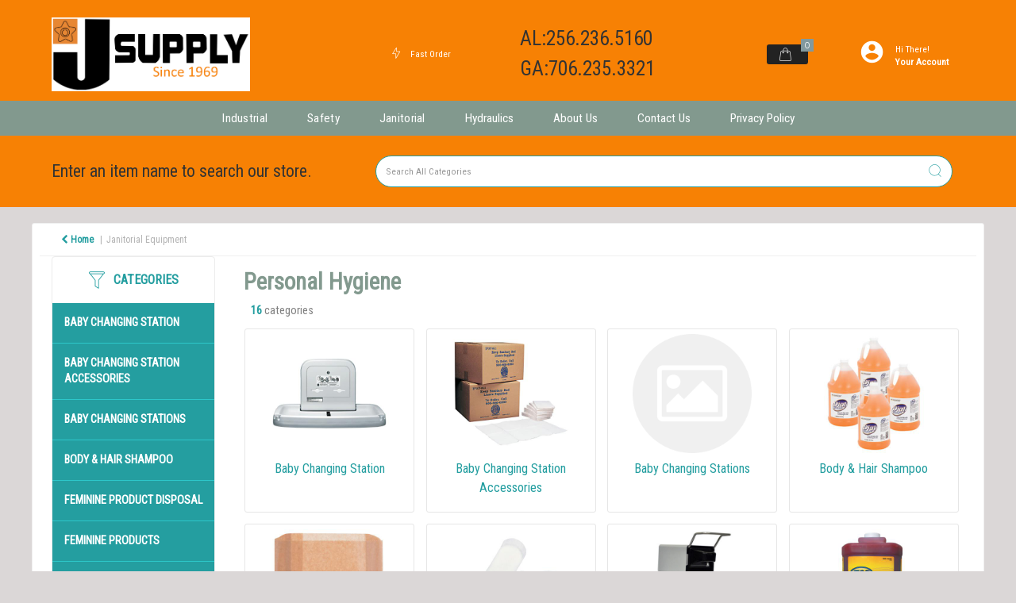

--- FILE ---
content_type: text/html; charset=UTF-8
request_url: https://www.jsupply.com/personal-hygiene
body_size: 41167
content:
<!DOCTYPE html>
<html lang="en-US">
<head>
    <meta charset="utf-8">
    <meta name="alb" content="4">
        <!--SEO Meta Tags-->
    <title>Personal Hygiene - Industrial, Safety, Janitorial, and Hydraulics Provider • J Supply</title>
    <meta name="description" content="Serving Alabama, Georgia and Tennessee since 1969, J Supply is your supplier for all industrial, safety and janitorial equipment needs.">
            <meta name="application-name" content="J Supply Company"/>
        <meta name="csrf-token" content="5gFn7wKNWTEwkfjO5LQgPMQKR7j0OFeAsU7CT9SA">
    <meta name="idempotency-token" content="cHjXGJ6JZ8whRJ364LoEF34xHjRP0aPwFEKdJc0OfuMsYe7WEoe0haTfZ7doJ15h">
    <meta name="keywords" content="hydraulic hose, hydraulics, industrial supply, industrial equipment, safety supply, safety equipment, janitorial supply, janitorial equipment, j supply">
    <meta name="currency" content="$">
    <meta name="currency_iso" content="USD">
    <meta name="country" content="US">
    <meta name="lang" content="en_us"/>
    <meta name="blitz" content="mu-828a61bc-a033023c-c8623a71-ea8fbd04">
    <meta name="gr-sitekey" content="6Lde9b0UAAAAAK88kFk11QlBPYwFdjR9pyHbhEk-">
    <meta name="grecaptchasitekey" content="6LfX6fcpAAAAADKN9HFjlv42ujHjKxzsKdnuG-RW">
    <meta name="grecaptchasitekeyv3" content="6Ldk7b0UAAAAAKql_6lRVYhtbrFin4i5CVBA2iOD">
    <meta name="captcha-v3-all" content="" />
            <meta name="is_crawler" content="1">
        
    <link rel="preconnect" href="https://us.evocdn.io" crossorigin>
    <link rel="dns-prefetch" href="https://us.evocdn.io">

    <script src="https://www.jsupply.com/custom-jstranslations"></script>

            <script src="https://www.google.com/recaptcha/api.js" async defer></script>
    
    <script>
        function onLoginModalSubmit(val) {
            $('.login-form-modal').submit();
        }
        function onLoginSubmit(val) {
            $('.login-form-inline').submit();
        }
    </script>
    <script>
        var EvoXLayerAddress = null;
        try {
            let addressJSON = 'null';
            EvoXLayerAddress = JSON.parse(addressJSON.replace(/&quot;/g,'"'));
        } catch (e) {
            console.log('EvoXLayer address error: ', e);
        }
        var EvoXLayer = function () {
            return {
                user: {
                    user_id: null,
                    customer_id: null,
                    role_id: '1',
                    name: "",
                    email: '',
                    company: "",
                    account_company: "",
                    phone: '',
                    cell: '',
                    account_number: "",
                    seller_reference: "",
                    address: EvoXLayerAddress,
                                                        },
                app: {
                                        erp: '',
                                                        },
                session: {
                    default_branch: {"id":40,"branch_code":"Main","code":"Main","email":"frobbins@jsupply.com","name":"J Supply","phone":"706.235.3321","company_number":null,"address":{"code":null,"title":"J Supply Company","line_1":"88 Addington Drive","line_2":null,"line_3":null,"city":"Rome","state":"GA","zip":"30165","country":"US"},"location":[],"email_admin":"frobbins@jsupply.com","email_invoice":"frobbins@jsupply.com","email_order":"frobbins@jsupply.com","email_return":"frobbins@jsupply.com","email_sales":"frobbins@jsupply.com","tax_number":null},
                    parent_branch: {},
                    account_manager: {},
                    account_managers: [],
                    cart: {
                        cart_id: 0
                    }
                }
            }
        }
    </script>
    <meta name="evo_timezone" content="America/New_York" />
<meta name="evo_date_format" content="DD/MM/YYYY"/>
<meta name="evo_time_format" content="hh:mm:ss A"/>
<meta name="evo_datetime_format" content="DD/MM/YYYY hh:mm:ss A"/>
<meta name="evox_trace_id" content="pLKZkCFf3c641b8aa8c7fa66cf793de9711af83d" />

    <!-- Canonical URL -->
            <link rel="canonical" href="https://www.jsupply.com/personal-hygiene"/>
    
    
            <meta name="robots" content="noodp">
        
    

    
            <!--Mobile Specific Meta Tag-->
    <meta name="viewport" content="width=device-width, initial-scale=1.0, maximum-scale=1.0, user-scalable=no"/>


    <!--Fonts-->
    <script src="https://cdnjs.cloudflare.com/ajax/libs/webfont/1.6.28/webfontloader.js" integrity="sha512-v/wOVTkoU7mXEJC3hXnw9AA6v32qzpknvuUF6J2Lbkasxaxn2nYcl+HGB7fr/kChGfCqubVr1n2sq1UFu3Gh1w==" crossorigin="anonymous" referrerpolicy="no-referrer"></script><script>WebFont.load({google: {families: ["Roboto+Condensed","Quicksand", "Material Icons"]},timeout: 10000});</script>

    <!--Favicon-->
    <link rel="shortcut icon" href="/favicon.ico" type="image/x-icon">
    <link rel="icon" href="/favicon.ico" type="image/x-icon">

    
    <script language="javascript">
        var owl_carousels = {};
        var MasterSliders = [];
        var videoPopup = [];
        var trans = {
            "min_oq_title": "Minimum order quantity",
            "min_oq_text": "The minimum order amount is #item_minimum_order#.&lt;br&gt;You require to have a minimum quantity of #item_minimum_order# in your cart.",
            "min_oq_text_prompt": "This item has a minimum order quantity rule of #item_minimum_order#.&lt;br&gt;Removing this element will remove all occurrences of the item in the cart.&lt;br&gt;Do you wish to proceed?",
            "min_mq_title": "Minimum multiple quantity",
            "min_mq_text": "The minimum multiple quantity is #item_minimum_order#.&lt;br&gt;Please order in multiples of #item_minimum_order#.",
            "min_mq_text_custom": "The minimum quantity is #item_minimum_order#.&lt;br&gt;Please order in increments of #item_multiple_order#.",
            "min_oq_yes": "Yes, remove them",
            "min_oq_no": "No, keep all",
            "max_oq_title": "Maximum order quantity",
            "max_oq_text": "The maximum order amount is #item_maximum_order#.&lt;br&gt;You currently have #item_maximum_order_current_qty# in your cart.",
            "code": "item code",
            "product": "item",
            "products": "items",
            "callofforder": "Call-Off Order",
            "rewards": "Rewards",
            "points": "points",
            "reward_redeemed": "Points Deducted",
            "reward_accumulated": "Points Balance",
            "selectpricetitle": "Price is not valid",
            "selectpricetext": "Please, select a price for the item.",
        };

        var $evodata = {
            pickup: {
                is_pickup: 0,
                branch_code: 'Main',
                branch_locations: 0,
                branch_id: 40,
                cart_open: 0,
            },
            inventory: {
                supplier: 0,
                erp: 1,
                evo: 1,
                provider: '',
                shipment_type: '',
            },
            branches: [],
            events: {
                widgets: {
                    subscription_products: {
                        order: {
                            success: null,
                            failed: null
                        }
                    },
                },
                search: {
                    success: null,
                    no_results: null,
                    load_filters: null
                },
                cookies: {
                    set: null
                },
                quote: {
                    sent: null,
                    failed: null
                },
                cart: {
                    load: {
                        success: null
                    },
                    add: {
                        success: null
                    },
                    total: {
                        update: null
                    },
                    remove: {
                        success: null
                    }
                },
                checkout: {
                    accountoptions: {
                        load: null
                    },
                    contactdetails: {
                        load: null
                    },
                    deliverydetails: {
                        load: null
                    },
                    deliveryoptions: {
                        load: null
                    },
                    paymentmethods: {
                        load: null
                    }
                },
                dds: {
                    specs: {
                        success: null,
                        failed: null
                    }
                },
                live: {
                    pricing: {
                        done: null
                    },
                    inventory: {
                        done: null
                    }
                },
                contact: {
                    form: {
                        sent: null,
                        failed: null
                    }
                },
                product: {
                    quickview: {
                        success: null,
                        failed: null
                    },
                    quicklist: {
                        add: {
                            success: null,
                            failed: null
                        },
                        remove: {
                            success: null,
                            failed: null
                        },
                        success: null, // left for backwards compatibility
                        failed: null, // left for backwards compatibility
                    },
                    configuration: {
                        success: null,
                        failed: null
                    },
                    variants: {
                        success: null,
                        failed: null
                    },
                    loadmore: {
                        success: null,
                        failed: null
                    },
                    recentlyviewed: {
                        success: null,
                        failed: null
                    },
                    contractitems: {
                        success: null,
                        failed: null
                    },
                },
                branchfinder: {
                    search: {
                        success: null,
                        failed: null
                    }
                },
                register: {
                    checkout: {
                        success: false
                    },
                    form: {
                        success: false
                    },
                    thankyou: {
                        success: false
                    }
                },
                log_in: {
                    success: false,
                    recaptcha: {
                        disabled: false
                    }
                },
                calculator: {
                    load: {
                        success: null
                    },
                },
            },
            products: {
                merchandising: {},
                related: {},
                list: {},
                calculator: {},
                lastviewedproducts: {},
                contractitems: {},
            },
            settings: {
                tax: {
                    include: 2
                },
                quotes: {
                    version: 1,
                },
                cart: {
                    limit: 0
                },
                pagination: 0,
                enforce_stock_in_current_branch: "0",
                storesettings: {
                    logolight: "https://us.evocdn.io/dealer/1032/content/media/Content_Pages/J Supply 1969 screen.png",
                    logodark: "https://us.evocdn.io/dealer/1032/content/media/Content_Pages/J Supply 1969 screen.png",
                    badges_limit: "2",
                },
                decimal_limit: 1,
                enforce_contract: 0
            },
            features: {
                multiple_account_orders: 0,
                livedata: 1,
                live_rewards: {
                    enabled: 0,
                    points: 0,
                },
                live_pricing_badges: 0,
                erp_supports_offline_products: 0,
                prereleases: {
                    tims_will_call_live_price: 1,
                    horizon_tier_pricing: 0,
                    quicklists_v2: 1,
                    // DDMS Provider with pre-release
                    ddms_swaps_price_with_original_info: 1,
                    cart_update: 1,
                    approver_rejection_comment: 1,
                }
            },
            cookiesPreferences: {
                cookieManager: false,
                cookies: {
                    website_cookies: false,
                }
            }
        };

    </script>

    <link media="all" type="text/css" rel="stylesheet" href="https://www.jsupply.com/resources/themes/marta/assets/build/plugins/owl-carousel/css/owl.carousel.70f2342b.min.css?v=1767045479">
<link media="all" type="text/css" rel="stylesheet" href="https://www.jsupply.com/resources/themes/marta/assets/build/plugins/masterslider/style/masterslider.marta.b6659f40.min.css?v=1767045479">
<link media="all" type="text/css" rel="stylesheet" href="https://www.jsupply.com/resources/themes/marta/assets/build/css/styles.6ca02a49.min.css?v=1767045479">

    <link rel='stylesheet' id='dealerThemeOptions' href='https://us.evocdn.io/dealer/1032/assets/css/styles_1032_v1738570338.css' type='text/css' media='all' />
                <link rel="stylesheet" href='/resources/themes/marta/assets/build/css/myaccount_v2.d79d7164.min.css?v=1767045479' type="text/css"></link>
        <link rel='stylesheet' id='schemaCSSBlock' href='https://www.jsupply.com/resources/themes/marta/assets/theme_settings/105/cssblock.css?v=1767045270' type='text/css' media='all' />
    
    <link rel='stylesheet' id='devCSSBlock' href='https://us.evocdn.io/dealer/1032/assets/css/styles_1032_devcssblock_v1738570338.css' type='text/css' media='all' />
    
    <link rel='stylesheet' id='dealerCSSBlock' href='https://us.evocdn.io/dealer/1032/assets/css/styles_1032_cssblock_v1738570338.css' type='text/css' media='all' />

    
    
    
    
    
    <link rel="icon" type="image/png" href="https://us.evocdn.io/dealer/1032/content/media/favicon.png" sizes="32x32" />
<link rel="icon" type="image/png" href="https://us.evocdn.io/dealer/1032/
/media/favicon-16x16.png" sizes="16x16" />

    
    <!--[if lt IE 10]>
          <style>
            
    .cd-dropdown-content .cd-secondary-dropdown > li {
      display: inline;
      float: left;
    }

    .toolbar .shopping-tools-wrapper > .dropdown {
      display: inline;
    }
    .toolbar .shopping-tools-wrapper a.quickordertoggle {
      display: inline;
    }
    header .header-full .search.widgetsearch {
      margin: 18px 0;
    }

    .toolbar .account-btn + .dropdown-menu::after {
      left: 139px;
    }
    .toolbar .account-btn + .dropdown-menu::before {
      left: 138px;
    }

    .itemsfound { margin-top: 7px; }
    .cat-tiles { margin-top: 15px; }


    i.material-icons.user-icon::before {
      content: none;
    }


    .pulse-loader { font-size: 2em; }
    .mask { top: 20em; left: 45%; }
    .mini-shopping-cart .cart-totals .content_loading .loader { margin: 15% 36%; }
    .cart-totals .content_loading .loader { margin: 25% 32%; }
  </style>
<![endif]-->

    

    
    

            </head>
<body
    class="ex-category ex-loggedout ex-branch-40 ex-r-1 ex-t-0 ex-schema-industrialmodern has-spinner-sharp-icon ex-category-personalhygiene ex-categoryid-1001540 category loggedout industrialmodern personalhygiene 1001540
 has-live-inventory loading-live-inventory  has-live-inventory-v2 has-myaccount-2

">
<input type="hidden" id="ga_app_enabled" name="ga_app_enabled" value="false">
<input type="hidden" id="ga_consent_managed_externally" name="ga_consent_managed_externally" value="false">

<script>
// send Google Analytics consent update
function sendGAConsentUpdate(){
    if (window.GA_CONSENT_MANAGED_EXTERNALLY) {
        console.log('GA4 skipped - consent managed externally');
        document.getElementById('ga_consent_managed_externally').value = 'true';
        return;
    }

    if (document.cookie.indexOf('user_cookie_preferences') != -1) {
        var cookie = document.cookie.split('; ');
        var cookie_prefs = cookie.filter(function (row) {
        return row.indexOf('user_cookie_preferences') == 0;
        })[0];
        var cookieValue = cookie_prefs.split('=')[1];

        var allCookieValues = JSON.parse(cookieValue);
        var cookieConsentUpdateData = {};

        for (var cookie in allCookieValues){
            switch(cookie) {
                case 'google_analytics':
                    var consentType = allCookieValues[cookie] ? 'granted' : 'denied';
                    cookieConsentUpdateData['analytics_storage'] = consentType;
                    break;
                case 'google_ads':
                    var consentType = allCookieValues[cookie] ? 'granted' : 'denied';
                    cookieConsentUpdateData['ad_storage'] = consentType;
                    cookieConsentUpdateData['ad_user_data'] = consentType;
                    cookieConsentUpdateData['ad_personalization'] = consentType;
                    break;
                case 'personalisation':
                    var consentType = allCookieValues[cookie] ? 'granted' : 'denied';
                    cookieConsentUpdateData['personalization_storage'] = consentType;
                    break;
                default:
            }
        }

        if (Object.keys(cookieConsentUpdateData).length) {
            window.dataLayer = window.dataLayer || [];
            function gtag(){dataLayer.push(arguments);}

            // Always grant necessary functionality and security storage
            cookieConsentUpdateData['functionality_storage'] = 'granted';
            cookieConsentUpdateData['security_storage'] = 'granted';

            //send consent update to Google Analytics
            gtag('consent', 'update', cookieConsentUpdateData);
        }
    }
}
sendGAConsentUpdate();
</script>

<input type="hidden" name="store_base_url" value="https://www.jsupply.com">

<input type="hidden" id="auth0" value="">






<script type="text/javascript">
    //INIT mini cart
    var $mini_cart = [];
    var $q_item;
    var $displayheaderminicart = '1';
    var $displaysearchminicart = '1';
    var $globalCurrency = '$';
    var $globalCurrencyISO = 'USD';

            $q_item = {};
        $q_item.cart_count = 0;
        $q_item.langcart = "cart";
        $q_item.cart_total = "0.00";
        $q_item.badges = [];
        $q_item.currency = "$";
        $q_item.rooturl = "https://www.jsupply.com";
        $mini_cart[0] = $q_item;
    
</script>


<!--Header-->
<header>
  
  
  
  
  <div class="header-full">
                                <div class="container headersection-1 ">
                                <div class="row vertical-align row-1">
                                                                      <div class="col col-sm-4 col-md-4 col-lg-4 logo_container" id="logo_102685">
                  <!-- Widgetlogo  -->
<div class="marta_janitorial_logo widgetlogo" style="text-align:left">
  <a class="logo" href="https://www.jsupply.com"><img src="https://us.evocdn.io/dealer/1032/content/media/Content_Pages/J Supply 1969 screen.png" alt="J Supply Company" style="max-width:250px; max-height:50px;"/></a>
</div>
<!-- End Widgetlogo -->

                </div>
                                                                          <div class="col col-sm-2 col-md-2 col-lg-2 shoppingtools_container" id="shoppingtools_825">
                  <!--Shopping tools-->
<div class="toolbar marta_janitorial_shoppingtool">
  <div class="shopping-tools-wrapper st-quicklist st-quickorder" data-selectedtools="2" style=" justify-content:flex-end ">
    
    
    
    
          
      <a class="btn-outlined-invert quickordertoggle" >
        <i class="fa fa-bolt" title="Quick Order" alt="Quick Order"></i> <span>Quick Order</span>
      </a>
    
    
  </div>
</div>
<!-- End Shopping tools-->

                </div>
                                                                          <div class="col col-sm-2 col-md-2 col-lg-2 htmlcontent_container" id="htmlcontent_102717">
                  <div class="">
  <h2>AL:256.236.5160</h2>
<h2>GA:706.235.3321</h2>
</div>

                </div>
                                                                          <div class="col col-sm-2 col-md-2 col-lg-2 minicart_container" id="minicart_102719">
                  <!--googleoff: all-->
<!--Minicart-->
<script type="text/javascript">
//INIT SHORT cart
$displayheaderminicart = '0';
$displaysearchminicart = '0';
</script>



      <div class="toolbar marta_janitorial_minicart" style="text-align: right">
      <input type="hidden" id="show_tax" value="2">
      <input type="hidden" id="gb_store"  value="0" >
        <div class="cart-btn  no-items " data-nosnippet>
            <a class="btn btn-outlined-invert headermini"  href="/cart">
              <i class="fa fa-shopping-bag"></i><span class="minicart_count">0</span>
                                                <b class="minicart_total">$0.00</b>
                                          </a>

                          <!--Cart Dropdown-->
                            <div class="cart-dropdown" style="">
                <div class="arrow_box">
                  <span class="overlap"></span><!--Small rectangle to overlap Cart button-->
                                    <div class="cart-resume">
                    <div class="body">
                                            <table class="minicart"></table>
                    </div>
                                        <div class="promotion_discount">
                      <div class="row">
                        <div class="col-xs-6" style="padding-right: 0.5em;">
                          
                          <input type="text" autocomplete="false" id="coupon_code" name="coupon_code" class="form-control coupon_code" placeholder="Enter coupon code">
                        </div>
                        <div class="col-xs-6" style="padding-left: 0.5em;">
                          <button type="button" data-url="/cart/applycoupon" class="form-control btn btn-default btn-sm coupon_apply">
                            <i class="fa fa-cut fa-fw"></i>
                            <i class="fa fa-cog fa-spin fa-fw hide"></i>
                            Apply coupon
                          </button>
                        </div>
                      </div>
                      <div class="row">
                        <div class="col-xs-12">
                          <div class="alert alert-warning promotion_discount_result"></div>
                          <div class="alert alert-success promotion_discount_result"><span class="message"></span> <i class='fa fa-check-circle'></i></div>
                        </div>
                      </div>
                    </div>
                                        <div class="softgraybackground mini-shopping-cart">
                      <div class="cart-sidebar">
                        <div class="cart-totals">
                                                                                                          <div class="contentcart_error_message">
                            <div class="ccem_title"></div>
                            <div class="ccem_text"></div>
                            <div class="ccem_buttons">
                              <a class="btn btn-default btn-sm okbtn" href="javascript:$('.contentcart_error_message').fadeOut('slow'); $('.cart-sidebar .cart-totals').removeClass('displaying-error-message');">Ok</a>
                              <a class="btn btn-default btn-sm yesbtn" href="javascript:;"></a>
                              <a class="btn btn-default btn-sm nobtn" href="javascript:$('.contentcart_error_message').fadeOut('slow'); $('.cart-sidebar .cart-totals').removeClass('displaying-error-message');"></a>
                            </div>
                          </div>
                          <div class="content_loading"><div class="loader"><div class="pulse-loader">Loading…</div></div></div>

                                                    <div id="minicart-table-totals-placeholder"></div>
                          
                        </div>
                      </div>
                    </div>
                    <div class="footer group ">
                      
                      <div class="buttons col-xs-6 to-cart-wrapper">
                        <a class="btn btn-default btn-outlined-invert btn-block to-cart" href="/cart">To cart</a>
                      </div>
                      <div class="buttons col-xs-12 to-quote-wrapper">
                          <a class="btn btn-default btn-outlined-invert btn-block to-quote" href="/cart">Quote Me</a>
                      </div>
                                              <div class="total col-xs-6">
                            <a class="btn btn-default btn-outlined-invert btn-block to-checkout"  href="/checkout" >
                                 Checkout                             </a>
                        </div>
                                          </div>
                  </div><!--cart-resume Close-->
                </div><!--arrow_box Close-->
              </div><!--Cart Dropdown Close-->

                  </div>
    </div>
  
<!-- End mini cart-->
<!--googleon: all-->

                </div>
                                                                          <div class="col col-sm-2 col-md-2 col-lg-2 shoppingtools_container" id="shoppingtools_102718">
                  <!--Shopping tools-->
<div class="toolbar marta_janitorial_login">
  <div class="shopping-tools-wrapper st-login" data-selectedtools="1" style=" justify-content:flex-end ">
    
          
              <div class="dropdown">
          
          <a class="account-btn btn-outlined-invert logged-out" data-toggle="dropdown" aria-haspopup="true" href="#" title="Your Account" alt="Your Account">
            <!--[if !IE]> --><i class="material-icons user-icon"></i><!-- <![endif]-->
            <!--[if lt IE 10]><i class="material-icons user-icon">&#xE853;</i><![endif]-->
            <span>
              <span class="welcome-message line1">Hi There!</span><br>
              <span class="welcome-message line2"><strong>Your Account</strong></span>
              <i class="fa fa-caret-down arrow-your-account"></i>
            </span>
          </a>
          <div class="dropdown-menu account-dropdown">
            <div class="arrow_box"></div>
            <span class="overlap" style="left: 0px;"></span>
                        <div class="form-group pointer" data-toggle="modal" data-target="#loginModal">
              <a href="javascript:;">Sign in</a>
              <div class="description">View your account</div>
            </div>
                                              </div>
        </div>
          
    
    
    
    
  </div>
</div>
<!-- End Shopping tools-->

                </div>
                                    </div>
                  </div>
                                          <div class="container-fluid headersection-2 ">
                                <div class="row row-2">
                                                                      <div class="col col-sm-12 col-md-12 col-lg-12 headermenu_container" id="headermenu_102307">
                  <!--Main Menu-->

  <nav class="menu expanded hide-mobile marta_janitorial_headernav">
    <div class="catalog-block">
        <ul class="catalog">

                                    <!-- 1st level -->
              
              <li class="  has-submenu  ">
                                  <a href=" javascript:; " data-url="https://www.jsupply.com/category/1000002-industrial-supplies">
                    Industrial
                  </a>
                                                  <ul class="submenu">
                    <!-- 2nd level -->
                    <div class="container submenucontainer" style="height: 500px;">
                                          <li class=" has-submenu     ">
                                                  <a  href="https://www.jsupply.com/abrasives" >Abrasives</a>
                                                                          <ul>
                                                                                              <li class="">
                                    <a  href="https://www.jsupply.com/bonded-abrasives" >Bonded Abrasives</a>
                                  </li>
                                                                                                                              <li class="">
                                    <a  href="https://www.jsupply.com/coated-abrasives" >Coated Abrasives</a>
                                  </li>
                                                                                                                              <li class="">
                                    <a  href="https://www.jsupply.com/non-woven-abrasives" >Non Woven Abrasives</a>
                                  </li>
                                                                                                                              <li class="">
                                    <a  href="https://www.jsupply.com/wire-brush-abrasives" >Wire Brush Abrasives</a>
                                  </li>
                                                                                      </ul>
                                              </li>
                                          <li class=" has-submenu     ">
                                                  <a  href="https://www.jsupply.com/adhesives-sealants-and-tapes" >Adhesives, Sealants &amp; Tapes</a>
                                                                          <ul>
                                                                                              <li class="">
                                    <a  href="https://www.jsupply.com/adhesive-products" >Adhesive Products</a>
                                  </li>
                                                                                                                              <li class="">
                                    <a  href="https://www.jsupply.com/sealing-products" >Sealing Products</a>
                                  </li>
                                                                                                                              <li class="">
                                    <a  href="https://www.jsupply.com/tape-products" >Tape Products</a>
                                  </li>
                                                                                      </ul>
                                              </li>
                                          <li class=" has-submenu     ">
                                                  <a  href="https://www.jsupply.com/chemicals-lubricants-and-paints--1" >Chemicals, Lubricants &amp; Paints</a>
                                                                          <ul>
                                                                                              <li class="">
                                    <a  href="https://www.jsupply.com/cleaning-products--1" >Cleaning Products</a>
                                  </li>
                                                                                                                              <li class="">
                                    <a  href="https://www.jsupply.com/anti-seize-compounds" >Anti-Seize Compounds</a>
                                  </li>
                                                                                                                              <li class="">
                                    <a  href="https://www.jsupply.com/belt-dressings" >Belt Dressings</a>
                                  </li>
                                                                                                                              <li class="">
                                    <a  href="https://www.jsupply.com/chain-and-cable-lubricants" >Chain &amp; Cable Lubricants</a>
                                  </li>
                                                                                                                              <li class="">
                                    <a  href="https://www.jsupply.com/corrosion-inhibitors" >Corrosion Inhibitors</a>
                                  </li>
                                                                                                                              <li class="">
                                    <a  href="https://www.jsupply.com/drill-collar-and-tool-joint-compounds" >Drill Collar &amp; Tool Joint Compounds</a>
                                  </li>
                                                                                                                              <li class="">
                                    <a  href="https://www.jsupply.com/dry-lubes" >Dry Lubes</a>
                                  </li>
                                                                                                                              <li class="">
                                    <a  href="https://www.jsupply.com/fluids" >Fluids</a>
                                  </li>
                                                                                                                              <li class="">
                                    <a  href="https://www.jsupply.com/grease" >Grease</a>
                                  </li>
                                                                                                                              <li class="">
                                    <a  href="https://www.jsupply.com/grease-fittings" >Grease Fittings</a>
                                  </li>
                                                                                                                              <li class="">
                                    <a  href="https://www.jsupply.com/grease-gun-accessories" >Grease Gun Accessories</a>
                                  </li>
                                                                                                                              <li class="">
                                    <a  href="https://www.jsupply.com/grease-gun-hoses-extensions-and-adapters" >Grease Gun Hoses, Extensions &amp; Adapters</a>
                                  </li>
                                                                                                                              <li class="">
                                    <a  href="https://www.jsupply.com/grease-guns" >Grease Guns</a>
                                  </li>
                                                                                                                              <li class="">
                                    <a  href="https://www.jsupply.com/multi-purpose-lubricants" >Multi-Purpose Lubricants</a>
                                  </li>
                                                                                                                              <li class="">
                                    <a  href="https://www.jsupply.com/oiler-and-sprayer-extensions-and-adapters" >Oiler &amp; Sprayer Extensions &amp; Adapters</a>
                                  </li>
                                                                                                                              <li class="">
                                    <a  href="https://www.jsupply.com/oilers-and-sprayers" >Oilers &amp; Sprayers</a>
                                  </li>
                                                                                                                              <li class="">
                                    <a  href="https://www.jsupply.com/oils" >Oils</a>
                                  </li>
                                                                                                                              <li class="">
                                    <a  href="https://www.jsupply.com/silicone-lubricants" >Silicone Lubricants</a>
                                  </li>
                                                                                                                              <li class="">
                                    <a  href="https://www.jsupply.com/specialty-lubricants" >Specialty Lubricants</a>
                                  </li>
                                                                                                                              <li class="">
                                    <a  href="https://www.jsupply.com/paint-and-paint-supplies--1" >Paint &amp; Paint Supplies</a>
                                  </li>
                                                                                                                              <li class="">
                                    <a  href="https://www.jsupply.com/specialty-products" >Specialty Products</a>
                                  </li>
                                                                                      </ul>
                                              </li>
                                          <li class="    ">
                                                  <a  href="https://www.jsupply.com/batteries--4" >Batteries</a>
                                                                      </li>
                                          <li class="    ">
                                                  <a  href="https://www.jsupply.com/cord-reels" >Cord Reels</a>
                                                                      </li>
                                          <li class="    ">
                                                  <a  href="https://www.jsupply.com/emergency-lights" >Emergency Lights</a>
                                                                      </li>
                                          <li class="    ">
                                                  <a  href="https://www.jsupply.com/extension-and-power-cord-accessories" >Extension &amp; Power Cord Accessories</a>
                                                                      </li>
                                          <li class="    ">
                                                  <a  href="https://www.jsupply.com/extension-and-power-cords" >Extension &amp; Power Cords</a>
                                                                      </li>
                                          <li class="    ">
                                                  <a  href="https://www.jsupply.com/flashlight-and-lantern-parts-and-accessories" >Flashlight &amp; Lantern Parts &amp; Accessories</a>
                                                                      </li>
                                          <li class="    ">
                                                  <a  href="https://www.jsupply.com/flashlights-and-lanterns" >Flashlights &amp; Lanterns</a>
                                                                      </li>
                                          <li class="    ">
                                                  <a  href="https://www.jsupply.com/fuses" >Fuses</a>
                                                                      </li>
                                          <li class="    ">
                                                  <a  href="https://www.jsupply.com/electrical-tools--1" >Electrical Tools</a>
                                                                      </li>
                                          <li class=" has-submenu     ">
                                                  <a  href="https://www.jsupply.com/fasteners-clamps-and-straps" >Fasteners, Clamps &amp; Straps</a>
                                                                          <ul>
                                                                                              <li class="">
                                    <a  href="https://www.jsupply.com/clamping-products" >Clamping Products</a>
                                  </li>
                                                                                      </ul>
                                              </li>
                                          <li class="    ">
                                                  <a  href="https://www.jsupply.com/chisels" >Chisels</a>
                                                                      </li>
                                          <li class="    ">
                                                  <a  href="https://www.jsupply.com/punch-and-chisel-sets" >Punch &amp; Chisel Sets</a>
                                                                      </li>
                                          <li class="    ">
                                                  <a  href="https://www.jsupply.com/punches--1" >Punches</a>
                                                                      </li>
                                          <li class=" has-submenu     ">
                                                  <a  href="https://www.jsupply.com/clamps-and-vises" >Clamps &amp; Vises</a>
                                                                          <ul>
                                                                                              <li class="">
                                    <a  href="https://www.jsupply.com/clamps-and-spreaders--1" >Clamps &amp; Spreaders</a>
                                  </li>
                                                                                                                              <li class="">
                                    <a  href="https://www.jsupply.com/vises" >Vises</a>
                                  </li>
                                                                                      </ul>
                                              </li>
                                          <li class=" has-submenu     ">
                                                  <a  href="https://www.jsupply.com/files" >Files</a>
                                                                          <ul>
                                                                                              <li class="">
                                    <a  href="https://www.jsupply.com/flat-files" >Flat Files</a>
                                  </li>
                                                                                                                              <li class="">
                                    <a  href="https://www.jsupply.com/half-round-files" >Half Round Files</a>
                                  </li>
                                                                                                                              <li class="">
                                    <a  href="https://www.jsupply.com/mill-files" >Mill Files</a>
                                  </li>
                                                                                                                              <li class="">
                                    <a  href="https://www.jsupply.com/round-files" >Round Files</a>
                                  </li>
                                                                                      </ul>
                                              </li>
                                          <li class=" has-submenu     ">
                                                  <a  href="https://www.jsupply.com/hammers-sledges-mallets-and-axes" >Hammers, Sledges, Mallets &amp; Axes</a>
                                                                          <ul>
                                                                                              <li class="">
                                    <a  href="https://www.jsupply.com/hammers--1" >Hammers</a>
                                  </li>
                                                                                      </ul>
                                              </li>
                                          <li class=" has-submenu     ">
                                                  <a  href="https://www.jsupply.com/hex-torx-and-spline-keys" >Hex, Torx &amp; Spline Keys</a>
                                                                          <ul>
                                                                                              <li class="">
                                    <a  href="https://www.jsupply.com/hex-and-torx-key-accessories" >Hex &amp; Torx Key Accessories</a>
                                  </li>
                                                                                                                              <li class="">
                                    <a  href="https://www.jsupply.com/hex-key-sets" >Hex Key Sets</a>
                                  </li>
                                                                                                                              <li class="">
                                    <a  href="https://www.jsupply.com/hex-keys" >Hex Keys</a>
                                  </li>
                                                                                                                              <li class="">
                                    <a  href="https://www.jsupply.com/torx-key-sets" >Torx Key Sets</a>
                                  </li>
                                                                                                                              <li class="">
                                    <a  href="https://www.jsupply.com/torx-keys" >Torx Keys</a>
                                  </li>
                                                                                      </ul>
                                              </li>
                                          <li class=" has-submenu     ">
                                                  <a  href="https://www.jsupply.com/insert-bits-and-holders" >Insert Bits &amp; Holders</a>
                                                                          <ul>
                                                                                              <li class="">
                                    <a  href="https://www.jsupply.com/ball-hex-bits" >Ball Hex Bits</a>
                                  </li>
                                                                                                                              <li class="">
                                    <a  href="https://www.jsupply.com/bit-holders" >Bit Holders</a>
                                  </li>
                                                                                                                              <li class="">
                                    <a  href="https://www.jsupply.com/double-end-bits" >Double End Bits</a>
                                  </li>
                                                                                                                              <li class="">
                                    <a  href="https://www.jsupply.com/hex-bits" >Hex Bits</a>
                                  </li>
                                                                                                                              <li class="">
                                    <a  href="https://www.jsupply.com/insert-bit-sets" >Insert Bit Sets</a>
                                  </li>
                                                                                                                              <li class="">
                                    <a  href="https://www.jsupply.com/phillips-bits" >Phillips Bits</a>
                                  </li>
                                                                                                                              <li class="">
                                    <a  href="https://www.jsupply.com/slotted-bits" >Slotted Bits</a>
                                  </li>
                                                                                                                              <li class="">
                                    <a  href="https://www.jsupply.com/specialty-bits" >Specialty Bits</a>
                                  </li>
                                                                                                                              <li class="">
                                    <a  href="https://www.jsupply.com/square-bits" >Square Bits</a>
                                  </li>
                                                                                                                              <li class="">
                                    <a  href="https://www.jsupply.com/torx-bits" >Torx Bits</a>
                                  </li>
                                                                                      </ul>
                                              </li>
                                          <li class=" has-submenu     ">
                                                  <a  href="https://www.jsupply.com/knives-and-multi-purpose-tools--1" >Knives &amp; Multi-Purpose Tools</a>
                                                                          <ul>
                                                                                              <li class="">
                                    <a  href="https://www.jsupply.com/knife-blades" >Knife Blades</a>
                                  </li>
                                                                                                                              <li class="">
                                    <a  href="https://www.jsupply.com/knives" >Knives</a>
                                  </li>
                                                                                                                              <li class="">
                                    <a  href="https://www.jsupply.com/multi-purpose-tools" >Multi-Purpose Tools</a>
                                  </li>
                                                                                      </ul>
                                              </li>
                                          <li class=" has-submenu     ">
                                                  <a  href="https://www.jsupply.com/pipe-threading-equipment" >Pipe Threading Equipment</a>
                                                                          <ul>
                                                                                              <li class="">
                                    <a  href="https://www.jsupply.com/tap-and-die-sets" >Tap &amp; Die Sets</a>
                                  </li>
                                                                                                                              <li class="">
                                    <a  href="https://www.jsupply.com/tap-tools" >Tap Tools</a>
                                  </li>
                                                                                                                              <li class="">
                                    <a  href="https://www.jsupply.com/tap-wrenches" >Tap Wrenches</a>
                                  </li>
                                                                                                                              <li class="">
                                    <a  href="https://www.jsupply.com/taps-and-dies" >Taps &amp; Dies</a>
                                  </li>
                                                                                                                              <li class="">
                                    <a  href="https://www.jsupply.com/threaders-powered" >Threaders Powered</a>
                                  </li>
                                                                                                                              <li class="">
                                    <a  href="https://www.jsupply.com/threaders-powered-accessories" >Threaders Powered Accessories</a>
                                  </li>
                                                                                      </ul>
                                              </li>
                                          <li class="    ">
                                                  <a  href="https://www.jsupply.com/angled-cutters" >Angled Cutters</a>
                                                                      </li>
                                          <li class="    ">
                                                  <a  href="https://www.jsupply.com/diagonal-pliers" >Diagonal Pliers</a>
                                                                      </li>
                                          <li class="    ">
                                                  <a  href="https://www.jsupply.com/linemans-pliers" >Linemans Pliers</a>
                                                                      </li>
                                          <li class="    ">
                                                  <a  href="https://www.jsupply.com/needle-nose-plier-sets" >Needle Nose Plier Sets</a>
                                                                      </li>
                                          <li class="    ">
                                                  <a  href="https://www.jsupply.com/needle-nose-pliers" >Needle Nose Pliers</a>
                                                                      </li>
                                          <li class="    ">
                                                  <a  href="https://www.jsupply.com/nippers" >Nippers</a>
                                                                      </li>
                                          <li class="    ">
                                                  <a  href="https://www.jsupply.com/pipe-cutter-parts-and-accessories" >Pipe Cutter Parts &amp; Accessories</a>
                                                                      </li>
                                          <li class="    ">
                                                  <a  href="https://www.jsupply.com/pipe-cutters" >Pipe Cutters</a>
                                                                      </li>
                                          <li class="    ">
                                                  <a  href="https://www.jsupply.com/retaining-ring-plier-parts-and-accessories" >Retaining Ring Plier Parts &amp; Accessories</a>
                                                                      </li>
                                          <li class="    ">
                                                  <a  href="https://www.jsupply.com/retaining-ring-plier-sets" >Retaining Ring Plier Sets</a>
                                                                      </li>
                                          <li class="    ">
                                                  <a  href="https://www.jsupply.com/retaining-ring-pliers" >Retaining Ring Pliers</a>
                                                                      </li>
                                          <li class="    ">
                                                  <a  href="https://www.jsupply.com/slip-joint-pliers" >Slip Joint Pliers</a>
                                                                      </li>
                                          <li class="    ">
                                                  <a  href="https://www.jsupply.com/tongue-and-groove-plier-sets" >Tongue &amp; Groove Plier Sets</a>
                                                                      </li>
                                          <li class="    ">
                                                  <a  href="https://www.jsupply.com/tongue-and-groove-pliers" >Tongue &amp; Groove Pliers</a>
                                                                      </li>
                                          <li class=" has-submenu     ">
                                                  <a  href="https://www.jsupply.com/putty-knives-and-scrapers--1" >Putty Knives &amp; Scrapers</a>
                                                                          <ul>
                                                                                              <li class="">
                                    <a  href="https://www.jsupply.com/scrapers-and-putty-knives" >Scrapers &amp; Putty Knives</a>
                                  </li>
                                                                                      </ul>
                                              </li>
                                          <li class="    ">
                                                  <a  href="https://www.jsupply.com/tool-boxes" >Tool Boxes</a>
                                                                      </li>
                                          <li class="    ">
                                                  <a  href="https://www.jsupply.com/tool-cabinets" >Tool Cabinets</a>
                                                                      </li>
                                          <li class="    ">
                                                  <a  href="https://www.jsupply.com/tool-carts" >Tool Carts</a>
                                                                      </li>
                                          <li class="    ">
                                                  <a  href="https://www.jsupply.com/tool-chests" >Tool Chests</a>
                                                                      </li>
                                          <li class="    ">
                                                  <a  href="https://www.jsupply.com/tool-storage-parts-and-accessories" >Tool Storage Parts &amp; Accessories</a>
                                                                      </li>
                                          <li class="    ">
                                                  <a  href="https://www.jsupply.com/adjustable-wrench-sets" >Adjustable Wrench Sets</a>
                                                                      </li>
                                          <li class="    ">
                                                  <a  href="https://www.jsupply.com/adjustable-wrenches" >Adjustable Wrenches</a>
                                                                      </li>
                                          <li class="    ">
                                                  <a  href="https://www.jsupply.com/box-end-wrench-sets" >Box End Wrench Sets</a>
                                                                      </li>
                                          <li class="    ">
                                                  <a  href="https://www.jsupply.com/box-end-wrenches" >Box End Wrenches</a>
                                                                      </li>
                                          <li class="    ">
                                                  <a  href="https://www.jsupply.com/combination-wrench-parts-and-accessories" >Combination Wrench Parts &amp; Accessories</a>
                                                                      </li>
                                          <li class="    ">
                                                  <a  href="https://www.jsupply.com/combination-wrench-sets" >Combination Wrench Sets</a>
                                                                      </li>
                                          <li class="    ">
                                                  <a  href="https://www.jsupply.com/combination-wrenches" >Combination Wrenches</a>
                                                                      </li>
                                          <li class="    ">
                                                  <a  href="https://www.jsupply.com/crowfoot-wrench-sets" >Crowfoot Wrench Sets</a>
                                                                      </li>
                                          <li class="    ">
                                                  <a  href="https://www.jsupply.com/crowfoot-wrenches" >Crowfoot Wrenches</a>
                                                                      </li>
                                          <li class="    ">
                                                  <a  href="https://www.jsupply.com/open-end-wrench-sets" >Open End Wrench Sets</a>
                                                                      </li>
                                          <li class="    ">
                                                  <a  href="https://www.jsupply.com/open-end-wrenches" >Open End Wrenches</a>
                                                                      </li>
                                          <li class="    ">
                                                  <a  href="https://www.jsupply.com/pipe-wrench-parts-and-accessories" >Pipe Wrench Parts &amp; Accessories</a>
                                                                      </li>
                                          <li class="    ">
                                                  <a  href="https://www.jsupply.com/pipe-wrenches" >Pipe Wrenches</a>
                                                                      </li>
                                          <li class="    ">
                                                  <a  href="https://www.jsupply.com/ratcheting-wrench-sets" >Ratcheting Wrench Sets</a>
                                                                      </li>
                                          <li class="    ">
                                                  <a  href="https://www.jsupply.com/ratcheting-wrenches" >Ratcheting Wrenches</a>
                                                                      </li>
                                          <li class="    ">
                                                  <a  href="https://www.jsupply.com/socket-wrench-sets" >Socket Wrench Sets</a>
                                                                      </li>
                                          <li class="    ">
                                                  <a  href="https://www.jsupply.com/socket-wrenches" >Socket Wrenches</a>
                                                                      </li>
                                          <li class="    ">
                                                  <a  href="https://www.jsupply.com/torque-wrench-parts-and-accessories" >Torque Wrench Parts &amp; Accessories</a>
                                                                      </li>
                                          <li class="    ">
                                                  <a  href="https://www.jsupply.com/torque-wrenches" >Torque Wrenches</a>
                                                                      </li>
                                          <li class=" has-submenu     ">
                                                  <a  href="https://www.jsupply.com/marking-tools" >Marking Tools</a>
                                                                          <ul>
                                                                                              <li class="">
                                    <a  href="https://www.jsupply.com/chalk" >Chalk</a>
                                  </li>
                                                                                                                              <li class="">
                                    <a  href="https://www.jsupply.com/chalk-reel-line-and-refills" >Chalk Reel Line &amp; Refills</a>
                                  </li>
                                                                                                                              <li class="">
                                    <a  href="https://www.jsupply.com/chalk-reels" >Chalk Reels</a>
                                  </li>
                                                                                                                              <li class="">
                                    <a  href="https://www.jsupply.com/marker-sets" >Marker Sets</a>
                                  </li>
                                                                                                                              <li class="">
                                    <a  href="https://www.jsupply.com/markers--1" >Markers</a>
                                  </li>
                                                                                                                              <li class="">
                                    <a  href="https://www.jsupply.com/soapstone-holders" >Soapstone Holders</a>
                                  </li>
                                                                                                                              <li class="">
                                    <a  href="https://www.jsupply.com/soapstones" >Soapstones</a>
                                  </li>
                                                                                                                              <li class="">
                                    <a  href="https://www.jsupply.com/stamp-sets" >Stamp Sets</a>
                                  </li>
                                                                                                                              <li class="">
                                    <a  href="https://www.jsupply.com/stamps--1" >Stamps</a>
                                  </li>
                                                                                                                              <li class="">
                                    <a  href="https://www.jsupply.com/stencil-sets" >Stencil Sets</a>
                                  </li>
                                                                                                                              <li class="">
                                    <a  href="https://www.jsupply.com/stencils" >Stencils</a>
                                  </li>
                                                                                      </ul>
                                              </li>
                                          <li class=" has-submenu     ">
                                                  <a  href="https://www.jsupply.com/hoists-and-winches" >Hoists &amp; Winches</a>
                                                                          <ul>
                                                                                              <li class="">
                                    <a  href="https://www.jsupply.com/hoist-and-puller-parts-and-accessories" >Hoist &amp; Puller Parts &amp; Accessories</a>
                                  </li>
                                                                                                                              <li class="">
                                    <a  href="https://www.jsupply.com/hoists-and-pullers" >Hoists &amp; Pullers</a>
                                  </li>
                                                                                      </ul>
                                              </li>
                                          <li class=" has-submenu     ">
                                                  <a  href="https://www.jsupply.com/jacks-lifts-and-hydraulics" >Jacks, Lifts &amp; Hydraulics</a>
                                                                          <ul>
                                                                                              <li class="">
                                    <a  href="https://www.jsupply.com/jacks" >Jacks</a>
                                  </li>
                                                                                      </ul>
                                              </li>
                                          <li class="    ">
                                                  <a  href="https://www.jsupply.com/stretch-wraps" >Stretch Wraps</a>
                                                                      </li>
                                          <li class="    ">
                                                  <a  href="https://www.jsupply.com/wheels-and-casters" >Wheels &amp; Casters</a>
                                                                      </li>
                                          <li class=" has-submenu     ">
                                                  <a  href="https://www.jsupply.com/mro-supplies--1" >MRO Supplies</a>
                                                                          <ul>
                                                                                              <li class="">
                                    <a  href="https://www.jsupply.com/fittings-and-accessories" >Fittings &amp; Accessories</a>
                                  </li>
                                                                                                                              <li class="">
                                    <a  href="https://www.jsupply.com/mro-supplies-other" >MRO Supplies Other</a>
                                  </li>
                                                                                                                              <li class="">
                                    <a  href="https://www.jsupply.com/valves-and-regulators" >Valves &amp; Regulators</a>
                                  </li>
                                                                                      </ul>
                                              </li>
                                        </div>
                  </ul>
                                          <!-- 1st level -->
              
              <li class="  has-submenu  ">
                                  <a href=" javascript:; " data-url="https://www.jsupply.com/safety-and-security--3">
                    Safety
                  </a>
                                                  <ul class="submenu">
                    <!-- 2nd level -->
                    <div class="container submenucontainer" style="height: 500px;">
                                          <li class=" has-submenu     ">
                                                  <a  href="https://www.jsupply.com/clothing-protection--1" >Clothing Protection</a>
                                                                          <ul>
                                                                                              <li class="">
                                    <a  href="https://www.jsupply.com/coats-and-jackets" >Coats &amp; Jackets</a>
                                  </li>
                                                                                                                              <li class="">
                                    <a  href="https://www.jsupply.com/coveralls-and-overalls" >Coveralls &amp; Overalls</a>
                                  </li>
                                                                                                                              <li class="">
                                    <a  href="https://www.jsupply.com/pants-and-shorts" >Pants &amp; Shorts</a>
                                  </li>
                                                                                                                              <li class="">
                                    <a  href="https://www.jsupply.com/clothing-protection--1" >SEE ALL CLOTHING PROTECTION</a>
                                  </li>
                                                                                      </ul>
                                              </li>
                                          <li class="    ">
                                                  <a  href="https://www.jsupply.com/defibrillators-and-oxygen-units" >Defibrillators &amp; Oxygen Units</a>
                                                                      </li>
                                          <li class=" has-submenu     ">
                                                  <a  href="https://www.jsupply.com/ear-protection--1" >Ear Protection</a>
                                                                          <ul>
                                                                                              <li class="">
                                    <a  href="https://www.jsupply.com/earmuffs" >Earmuffs</a>
                                  </li>
                                                                                                                              <li class="">
                                    <a  href="https://www.jsupply.com/earplugs" >Earplugs</a>
                                  </li>
                                                                                                                              <li class="">
                                    <a  href="https://www.jsupply.com/ear-protection--1" >SEE ALL EAR PROTECTION</a>
                                  </li>
                                                                                      </ul>
                                              </li>
                                          <li class=" has-submenu     ">
                                                  <a  href="https://www.jsupply.com/ergonomic-protection--1" >Ergonomic Protection</a>
                                                                          <ul>
                                                                                              <li class="">
                                    <a  href="https://www.jsupply.com/back-supports--1" >Back Supports</a>
                                  </li>
                                                                                                                              <li class="">
                                    <a  href="https://www.jsupply.com/elbow-pads" >Elbow Pads</a>
                                  </li>
                                                                                                                              <li class="">
                                    <a  href="https://www.jsupply.com/knee-pads" >Knee Pads</a>
                                  </li>
                                                                                                                              <li class="">
                                    <a  href="https://www.jsupply.com/ergonomic-protection--1" >SEE ALL ERGONOMIC PROTECTION</a>
                                  </li>
                                                                                      </ul>
                                              </li>
                                          <li class=" has-submenu     ">
                                                  <a  href="https://www.jsupply.com/eye-protection--1" >Eye Protection</a>
                                                                          <ul>
                                                                                              <li class="">
                                    <a  href="https://www.jsupply.com/safety-glasses--1" >Safety Glasses</a>
                                  </li>
                                                                                                                              <li class="">
                                    <a  href="https://www.jsupply.com/safety-goggles" >Safety Goggles</a>
                                  </li>
                                                                                                                              <li class="">
                                    <a  href="https://www.jsupply.com/eye-protection--1" >SEE ALL EYE PROTECTION</a>
                                  </li>
                                                                                      </ul>
                                              </li>
                                          <li class=" has-submenu     ">
                                                  <a  href="https://www.jsupply.com/fall-protection--1" >Fall Protection</a>
                                                                          <ul>
                                                                                              <li class="">
                                    <a  href="https://www.jsupply.com/body-belts" >Body Belts</a>
                                  </li>
                                                                                                                              <li class="">
                                    <a  href="https://www.jsupply.com/harnesses" >Harnesses</a>
                                  </li>
                                                                                                                              <li class="">
                                    <a  href="https://www.jsupply.com/ladder-safety-systems" >Ladder Safety Systems</a>
                                  </li>
                                                                                                                              <li class="">
                                    <a  href="https://www.jsupply.com/fall-protection--1" >SEE ALL FALL PROTECTION</a>
                                  </li>
                                                                                      </ul>
                                              </li>
                                          <li class=" has-submenu     ">
                                                  <a  href="https://www.jsupply.com/fire-gas-and-water-protection" >Fire, Gas &amp; Water Protection</a>
                                                                          <ul>
                                                                                              <li class="">
                                    <a  href="https://www.jsupply.com/detectors" >Detectors</a>
                                  </li>
                                                                                                                              <li class="">
                                    <a  href="https://www.jsupply.com/fire-and-gas-protection-parts-and-accessories" >Fire &amp; Gas Protection Parts &amp; Accessories</a>
                                  </li>
                                                                                                                              <li class="">
                                    <a  href="https://www.jsupply.com/fire-extinguishers--1" >Fire Extinguishers</a>
                                  </li>
                                                                                                                              <li class="">
                                    <a  href="https://www.jsupply.com/fire-gas-and-water-protection" >SEE ALL FIRE, GAS &amp; WATER PROTECTION</a>
                                  </li>
                                                                                      </ul>
                                              </li>
                                          <li class=" has-submenu     ">
                                                  <a  href="https://www.jsupply.com/first-aid-safety" >First Aid Safety</a>
                                                                          <ul>
                                                                                              <li class="">
                                    <a  href="https://www.jsupply.com/bandages-and-dressings" >Bandages &amp; Dressings</a>
                                  </li>
                                                                                                                              <li class="">
                                    <a  href="https://www.jsupply.com/first-aid-kits--1" >First Aid Kits</a>
                                  </li>
                                                                                                                              <li class="">
                                    <a  href="https://www.jsupply.com/pain-relievers" >Pain Relievers</a>
                                  </li>
                                                                                                                              <li class="">
                                    <a  href="https://www.jsupply.com/first-aid-safety" >SEE ALL FIRST AID SAFETY</a>
                                  </li>
                                                                                      </ul>
                                              </li>
                                          <li class=" has-submenu     ">
                                                  <a  href="https://www.jsupply.com/foot-protection--1" >Foot Protection</a>
                                                                          <ul>
                                                                                              <li class="">
                                    <a  href="https://www.jsupply.com/boots-and-shoes" >Boots &amp; Shoes</a>
                                  </li>
                                                                                                                              <li class="">
                                    <a  href="https://www.jsupply.com/footwear-covers" >Footwear Covers</a>
                                  </li>
                                                                                      </ul>
                                              </li>
                                          <li class=" has-submenu     ">
                                                  <a  href="https://www.jsupply.com/hand-protection" >Hand Protection</a>
                                                                          <ul>
                                                                                              <li class="">
                                    <a  href="https://www.jsupply.com/glove-parts-and-accessories" >Glove Parts &amp; Accessories</a>
                                  </li>
                                                                                                                              <li class="">
                                    <a  href="https://www.jsupply.com/gloves" >Gloves</a>
                                  </li>
                                                                                                                              <li class="">
                                    <a  href="https://www.jsupply.com/hand-pads-and-warmers" >Hand Pads &amp; Warmers</a>
                                  </li>
                                                                                      </ul>
                                              </li>
                                          <li class=" has-submenu     ">
                                                  <a  href="https://www.jsupply.com/head-face-protection--1" >Head/Face Protection</a>
                                                                          <ul>
                                                                                              <li class="">
                                    <a  href="https://www.jsupply.com/faceshields-and-visors" >Faceshields &amp; Visors</a>
                                  </li>
                                                                                                                              <li class="">
                                    <a  href="https://www.jsupply.com/hard-hats-and-caps" >Hard Hats &amp; Caps</a>
                                  </li>
                                                                                                                              <li class="">
                                    <a  href="https://www.jsupply.com/welding-helmets" >Welding Helmets</a>
                                  </li>
                                                                                                                              <li class="">
                                    <a  href="https://www.jsupply.com/head-face-protection--1" >SEE ALL HEAD/FACE PROTECTION</a>
                                  </li>
                                                                                      </ul>
                                              </li>
                                          <li class=" has-submenu     ">
                                                  <a  href="https://www.jsupply.com/heat-stress-protection" >Heat Stress Protection</a>
                                                                          <ul>
                                                                                              <li class="">
                                    <a  href="https://www.jsupply.com/cooling-vests-and-accessories" >Cooling Vests &amp; Accessories</a>
                                  </li>
                                                                                                                              <li class="">
                                    <a  href="https://www.jsupply.com/hydration-packs-and-vests" >Hydration Packs &amp; Vests</a>
                                  </li>
                                                                                                                              <li class="">
                                    <a  href="https://www.jsupply.com/sweat-bands" >Sweat Bands</a>
                                  </li>
                                                                                                                              <li class="">
                                    <a  href="https://www.jsupply.com/heat-stress-protection" >SEE ALL HEAT STRESS PROTECTION</a>
                                  </li>
                                                                                      </ul>
                                              </li>
                                          <li class="    ">
                                                  <a  href="https://www.jsupply.com/locking-devices--1" >Locking Devices</a>
                                                                      </li>
                                          <li class=" has-submenu     ">
                                                  <a  href="https://www.jsupply.com/respiratory-protection--1" >Respiratory Protection</a>
                                                                          <ul>
                                                                                              <li class="">
                                    <a  href="https://www.jsupply.com/cartridge-respirators" >Cartridge Respirators</a>
                                  </li>
                                                                                                                              <li class="">
                                    <a  href="https://www.jsupply.com/escape-respirators" >Escape Respirators</a>
                                  </li>
                                                                                                                              <li class="">
                                    <a  href="https://www.jsupply.com/powered-air-and-supplied-air-systems" >Powered Air &amp; Supplied Air Systems</a>
                                  </li>
                                                                                                                              <li class="">
                                    <a  href="https://www.jsupply.com/respiratory-protection--1" >SEE ALL RESPIRATORY PROTECTION</a>
                                  </li>
                                                                                      </ul>
                                              </li>
                                          <li class="    ">
                                                  <a  href="https://www.jsupply.com/safety-and-security-other--1" >Safety &amp; Security Other</a>
                                                                      </li>
                                          <li class="    ">
                                                  <a  href="https://www.jsupply.com/safety-storage--1" >Safety Storage</a>
                                                                      </li>
                                          <li class="    ">
                                                  <a  href="https://www.jsupply.com/spill-control-safety" >Spill Control Safety</a>
                                                                      </li>
                                          <li class="    ">
                                                  <a  href="https://www.jsupply.com/traffic-safety--1" >Traffic Safety</a>
                                                                      </li>
                                        </div>
                  </ul>
                                          <!-- 1st level -->
              
              <li class="  has-submenu  ">
                                  <a href=" javascript:; " data-url="https://www.jsupply.com/janitorial-equipment">
                    Janitorial
                  </a>
                                                  <ul class="submenu">
                    <!-- 2nd level -->
                    <div class="container submenucontainer" style="height: 500px;">
                                          <li class="    ">
                                                  <a  href="https://www.jsupply.com/air-cleaner-machines--1" >Air Cleaner Machines</a>
                                                                      </li>
                                          <li class="    ">
                                                  <a  href="https://www.jsupply.com/air-movers" >Air Movers</a>
                                                                      </li>
                                          <li class=" has-submenu     ">
                                                  <a  href="https://www.jsupply.com/brushing-and-sweeping-products" >Brushing &amp; Sweeping Products</a>
                                                                          <ul>
                                                                                              <li class="">
                                    <a  href="https://www.jsupply.com/brush-and-broom-handles" >Brush &amp; Broom Handles</a>
                                  </li>
                                                                                                                              <li class="">
                                    <a  href="https://www.jsupply.com/brush-and-broom-replacement-parts" >Brush &amp; Broom Replacement Parts</a>
                                  </li>
                                                                                                                              <li class="">
                                    <a  href="https://www.jsupply.com/brushes-and-brooms" >Brushes &amp; Brooms</a>
                                  </li>
                                                                                                                              <li class="">
                                    <a  href="https://www.jsupply.com/dust-pans--1" >Dust Pans</a>
                                  </li>
                                                                                                                              <li class="">
                                    <a  href="https://www.jsupply.com/dusters--1" >Dusters</a>
                                  </li>
                                                                                      </ul>
                                              </li>
                                          <li class="    ">
                                                  <a  href="https://www.jsupply.com/cart-accessories" >Cart Accessories</a>
                                                                      </li>
                                          <li class=" has-submenu     ">
                                                  <a  href="https://www.jsupply.com/cleaning-products--2" >Cleaning Products</a>
                                                                          <ul>
                                                                                              <li class="">
                                    <a  href="https://www.jsupply.com/air-freshener-dispensers--1" >Air Freshener Dispensers</a>
                                  </li>
                                                                                                                              <li class="">
                                    <a  href="https://www.jsupply.com/air-fresheners" >Air Fresheners</a>
                                  </li>
                                                                                                                              <li class="">
                                    <a  href="https://www.jsupply.com/detergents" >Detergents</a>
                                  </li>
                                                                                                                              <li class="">
                                    <a  href="https://www.jsupply.com/dishwashing-cleaners" >Dishwashing Cleaners</a>
                                  </li>
                                                                                                                              <li class="">
                                    <a  href="https://www.jsupply.com/disinfectants" >Disinfectants</a>
                                  </li>
                                                                                                                              <li class="">
                                    <a  href="https://www.jsupply.com/drain-openers" >Drain Openers</a>
                                  </li>
                                                                                                                              <li class="">
                                    <a  href="https://www.jsupply.com/floor-and-carpet-cleaners" >Floor &amp; Carpet Cleaners</a>
                                  </li>
                                                                                                                              <li class="">
                                    <a  href="https://www.jsupply.com/cleaning-products--2" >SEE ALL CLEANING PRODUCTS</a>
                                  </li>
                                                                                      </ul>
                                              </li>
                                          <li class="    ">
                                                  <a  href="https://www.jsupply.com/cleaning-waxing-floor-machines" >Cleaning/Waxing Floor Machines</a>
                                                                      </li>
                                          <li class=" has-submenu     ">
                                                  <a  href="https://www.jsupply.com/floor-and-carpet-care--1" >Floor &amp; Carpet Care</a>
                                                                          <ul>
                                                                                              <li class="">
                                    <a  href="https://www.jsupply.com/floor-pads" >Floor Pads</a>
                                  </li>
                                                                                                                              <li class="">
                                    <a  href="https://www.jsupply.com/mats" >Mats</a>
                                  </li>
                                                                                      </ul>
                                              </li>
                                          <li class="    ">
                                                  <a  href="https://www.jsupply.com/janitorial-carts" >Janitorial Carts</a>
                                                                      </li>
                                          <li class="    ">
                                                  <a  href="https://www.jsupply.com/janitorial-equipment-other" >Janitorial Equipment Other</a>
                                                                      </li>
                                          <li class=" has-submenu     ">
                                                  <a  href="https://www.jsupply.com/laundry-products--1" >Laundry Products</a>
                                                                          <ul>
                                                                                              <li class="">
                                    <a  href="https://www.jsupply.com/dryer-sheets" >Dryer Sheets</a>
                                  </li>
                                                                                                                              <li class="">
                                    <a  href="https://www.jsupply.com/lint-rollers--1" >Lint Rollers</a>
                                  </li>
                                                                                      </ul>
                                              </li>
                                          <li class=" has-submenu     ">
                                                  <a  href="https://www.jsupply.com/mopping-products" >Mopping Products</a>
                                                                          <ul>
                                                                                              <li class="">
                                    <a  href="https://www.jsupply.com/mop-and-squeegee-handles" >Mop &amp; Squeegee Handles</a>
                                  </li>
                                                                                                                              <li class="">
                                    <a  href="https://www.jsupply.com/mop-buckets" >Mop Buckets</a>
                                  </li>
                                                                                                                              <li class="">
                                    <a  href="https://www.jsupply.com/mop-heads--1" >Mop Heads</a>
                                  </li>
                                                                                                                              <li class="">
                                    <a  href="https://www.jsupply.com/mop-replacement-parts" >Mop Replacement Parts</a>
                                  </li>
                                                                                                                              <li class="">
                                    <a  href="https://www.jsupply.com/mops--1" >Mops</a>
                                  </li>
                                                                                                                              <li class="">
                                    <a  href="https://www.jsupply.com/squeegees--1" >Squeegees</a>
                                  </li>
                                                                                      </ul>
                                              </li>
                                          <li class="    ">
                                                  <a  href="https://www.jsupply.com/pails-and-tubs" >Pails &amp; Tubs</a>
                                                                      </li>
                                          <li class=" has-submenu     ">
                                                  <a  href="https://www.jsupply.com/personal-hygiene" >Personal Hygiene</a>
                                                                          <ul>
                                                                                              <li class="">
                                    <a  href="https://www.jsupply.com/body-and-hair-shampoo" >Body &amp; Hair Shampoo</a>
                                  </li>
                                                                                                                              <li class="">
                                    <a  href="https://www.jsupply.com/feminine-products" >Feminine Products</a>
                                  </li>
                                                                                                                              <li class="">
                                    <a  href="https://www.jsupply.com/feminine-product-disposal" >Feminine Product Disposal</a>
                                  </li>
                                                                                                                              <li class="">
                                    <a  href="https://www.jsupply.com/hand-cleaner-dispensers-and-accessories" >Hand Cleaner Dispensers &amp; Accessories</a>
                                  </li>
                                                                                                                              <li class="">
                                    <a  href="https://www.jsupply.com/hand-cleaners" >Hand Cleaners</a>
                                  </li>
                                                                                                                              <li class="">
                                    <a  href="https://www.jsupply.com/hand-sanitizers--1" >Hand Sanitizers</a>
                                  </li>
                                                                                                                              <li class="">
                                    <a  href="https://www.jsupply.com/lotions--1" >Lotions</a>
                                  </li>
                                                                                                                              <li class="">
                                    <a  href="https://www.jsupply.com/personal-hygiene" >SEE ALL PERSONAL HYGIENE</a>
                                  </li>
                                                                                      </ul>
                                              </li>
                                          <li class="    ">
                                                  <a  href="https://www.jsupply.com/pressure-washer-parts-and-accessories" >Pressure Washer Parts and Accessories</a>
                                                                      </li>
                                          <li class="    ">
                                                  <a  href="https://www.jsupply.com/vacuum-parts-and-accessories" >Vacuum Parts &amp; Accessories</a>
                                                                      </li>
                                          <li class="    ">
                                                  <a  href="https://www.jsupply.com/vacuums--1" >Vacuums</a>
                                                                      </li>
                                          <li class=" has-submenu     ">
                                                  <a  href="https://www.jsupply.com/waste-receptacles--1" >Waste Receptacles</a>
                                                                          <ul>
                                                                                              <li class="">
                                    <a  href="https://www.jsupply.com/cigarette-disposal" >Cigarette Disposal</a>
                                  </li>
                                                                                                                              <li class="">
                                    <a  href="https://www.jsupply.com/dollies--1" >Dollies</a>
                                  </li>
                                                                                                                              <li class="">
                                    <a  href="https://www.jsupply.com/trash-can-accessories" >Trash Can Accessories</a>
                                  </li>
                                                                                                                              <li class="">
                                    <a  href="https://www.jsupply.com/trash-can-liners" >Trash Can Liners</a>
                                  </li>
                                                                                                                              <li class="">
                                    <a  href="https://www.jsupply.com/trash-cans" >Trash Cans</a>
                                  </li>
                                                                                      </ul>
                                              </li>
                                          <li class=" has-submenu     ">
                                                  <a  href="https://www.jsupply.com/wiping-products" >Wiping Products</a>
                                                                          <ul>
                                                                                              <li class="">
                                    <a  href="https://www.jsupply.com/sponges-and-hand-pads" >Sponges &amp; Hand Pads</a>
                                  </li>
                                                                                                                              <li class="">
                                    <a  href="https://www.jsupply.com/tissues" >Tissues</a>
                                  </li>
                                                                                                                              <li class="">
                                    <a  href="https://www.jsupply.com/towels-and-wipers" >Towels &amp; Wipers</a>
                                  </li>
                                                                                                                              <li class="">
                                    <a  href="https://www.jsupply.com/wiping-dispensers-and-accessories" >Wiping Dispensers &amp; Accessories</a>
                                  </li>
                                                                                      </ul>
                                              </li>
                                        </div>
                  </ul>
                                          <!-- 1st level -->
              
              <li class="  ">
                                  <a href=" https://www.jsupply.com/hydraulics--2 " data-url="https://www.jsupply.com/hydraulics--2">
                    Hydraulics
                  </a>
                                                          <!-- 1st level -->
              
              <li class="  ">
                                  <a href=" https://www.jsupply.com/about-us " data-url="https://www.jsupply.com/about-us">
                    About Us
                  </a>
                                                          <!-- 1st level -->
              
              <li class="  ">
                                  <a href=" https://www.jsupply.com/contact-us " data-url="https://www.jsupply.com/contact-us">
                    Contact Us
                  </a>
                                                          <!-- 1st level -->
              
              <li class="  ">
                                  <a href=" https://www.jsupply.com/privacy-policy " data-url="https://www.jsupply.com/privacy-policy">
                    Privacy Policy
                  </a>
                                                              </ul>
    </div>
  </nav>
  <div class="faded-bg" style="display: none;"></div>


                </div>
                                    </div>
                  </div>
                                          <div class="container headersection-3 ">
                                <div class="row vertical-align row-3">
                                                                      <div class="col col-sm-4 col-md-4 col-lg-4 htmlcontent_container" id="htmlcontent_102720">
                  <div class="">
  <h3>Enter an item name to search our store.</h3>
</div>

                </div>
                                                                          <div class="col col-sm-8 col-md-8 col-lg-8 search_container" id="search_824">
                  <div class="widgetsearch search ">

<section class="search marta_janitorial_search">
  <div class="searchlist">
    <!--Search Form-->
      <form class="search-form closed" method="get" role="form" action="/search" autocomplete="off" onsubmit="searchloader(event)">
                      <div class="form-container">
            <div class="form-group" style="">
                            <div class="" id="searchtags" style="display: block; width: 100%;">

                <div class="searchtable">
                  <div class="">
                      
                      <div class="ajax-search relsearch">
                                                <button type="submit" aria-label="Submit search form"><i class="fa fa-search"></i></button>
                                                <input type="hidden" class="resultscharlimit" value="auto">
                                                <input type="text" class="form-control  searchlist_hd   ajax-search-control " name="query" required placeholder="Search All Categories" aria-label="Search All Categories">
                        <div class="ajax-results"></div>
                        </div>
                      </div>

                    </div>

                  </div>
                  
              </div>
            </div>
          </form>
        </div>

  </section>

</div>

                </div>
                                    </div>
                  </div>
                        </div>
  <div class="header-mobile">
    
    <div class="header-menu">
      <!--Main Menu-->
    
  
          <div class="cd-dropdown-wrapper">

          
                      <a class="cd-dropdown-trigger-mobile" href="javascript:;"><i class="fa fa-bars"></i></a>
          
          <nav class="cd-dropdown">

            
                          <div class="dropdown-extras">
                                  <!-- QUICK ORDER BUTTON -->
                  <a class="dropdown-extras-btn quickordertoggle" href="#">
                    Quick Order <i class="fa fa-bolt"></i>
                  </a>
                                                <!-- SIGN IN / HI USER BUTTON -->
                                  <a class="dropdown-extras-btn userpanel" href="#" data-toggle="modal" data-target="#loginModal">Sign In  <i class="fa fa-sign-in"></i></a>
                              </div>
            
            
            <h3>Shop by</h3>
            
            <div class=""><a href="javascript:;" class="cd-close dropdown-extras-btn">Close</a></div>

            
                        <script>window.storeNav = [{"link":"https:\/\/www.jsupply.com\/category\/1000002-industrial-supplies","active":false,"label":"Industrial","cssclass":"","childs":[{"link":"https:\/\/www.jsupply.com\/abrasives","active":false,"label":"Abrasives","cssclass":"","childs":[{"link":"https:\/\/www.jsupply.com\/bonded-abrasives","active":false,"label":"Bonded Abrasives","cssclass":"","childs":[]},{"link":"https:\/\/www.jsupply.com\/coated-abrasives","active":false,"label":"Coated Abrasives","cssclass":"","childs":[]},{"link":"https:\/\/www.jsupply.com\/non-woven-abrasives","active":false,"label":"Non Woven Abrasives","cssclass":"","childs":[]},{"link":"https:\/\/www.jsupply.com\/wire-brush-abrasives","active":false,"label":"Wire Brush Abrasives","cssclass":"","childs":[]}]},{"link":"https:\/\/www.jsupply.com\/adhesives-sealants-and-tapes","active":false,"label":"Adhesives, Sealants & Tapes","cssclass":"","childs":[{"link":"https:\/\/www.jsupply.com\/adhesive-products","active":false,"label":"Adhesive Products","cssclass":"","childs":[]},{"link":"https:\/\/www.jsupply.com\/sealing-products","active":false,"label":"Sealing Products","cssclass":"","childs":[]},{"link":"https:\/\/www.jsupply.com\/tape-products","active":false,"label":"Tape Products","cssclass":"","childs":[]}]},{"link":"https:\/\/www.jsupply.com\/chemicals-lubricants-and-paints--1","active":false,"label":"Chemicals, Lubricants & Paints","cssclass":"","childs":[{"link":"https:\/\/www.jsupply.com\/cleaning-products--1","active":false,"label":"Cleaning Products","cssclass":"","childs":[]},{"link":"https:\/\/www.jsupply.com\/anti-seize-compounds","active":false,"label":"Anti-Seize Compounds","cssclass":"","childs":[]},{"link":"https:\/\/www.jsupply.com\/belt-dressings","active":false,"label":"Belt Dressings","cssclass":"","childs":[]},{"link":"https:\/\/www.jsupply.com\/chain-and-cable-lubricants","active":false,"label":"Chain & Cable Lubricants","cssclass":"","childs":[]},{"link":"https:\/\/www.jsupply.com\/corrosion-inhibitors","active":false,"label":"Corrosion Inhibitors","cssclass":"","childs":[]},{"link":"https:\/\/www.jsupply.com\/drill-collar-and-tool-joint-compounds","active":false,"label":"Drill Collar & Tool Joint Compounds","cssclass":"","childs":[]},{"link":"https:\/\/www.jsupply.com\/dry-lubes","active":false,"label":"Dry Lubes","cssclass":"","childs":[]},{"link":"https:\/\/www.jsupply.com\/fluids","active":false,"label":"Fluids","cssclass":"","childs":[]},{"link":"https:\/\/www.jsupply.com\/grease","active":false,"label":"Grease","cssclass":"","childs":[]},{"link":"https:\/\/www.jsupply.com\/grease-fittings","active":false,"label":"Grease Fittings","cssclass":"","childs":[]},{"link":"https:\/\/www.jsupply.com\/grease-gun-accessories","active":false,"label":"Grease Gun Accessories","cssclass":"","childs":[]},{"link":"https:\/\/www.jsupply.com\/grease-gun-hoses-extensions-and-adapters","active":false,"label":"Grease Gun Hoses, Extensions & Adapters","cssclass":"","childs":[]},{"link":"https:\/\/www.jsupply.com\/grease-guns","active":false,"label":"Grease Guns","cssclass":"","childs":[]},{"link":"https:\/\/www.jsupply.com\/multi-purpose-lubricants","active":false,"label":"Multi-Purpose Lubricants","cssclass":"","childs":[]},{"link":"https:\/\/www.jsupply.com\/oiler-and-sprayer-extensions-and-adapters","active":false,"label":"Oiler & Sprayer Extensions & Adapters","cssclass":"","childs":[]},{"link":"https:\/\/www.jsupply.com\/oilers-and-sprayers","active":false,"label":"Oilers & Sprayers","cssclass":"","childs":[]},{"link":"https:\/\/www.jsupply.com\/oils","active":false,"label":"Oils","cssclass":"","childs":[]},{"link":"https:\/\/www.jsupply.com\/silicone-lubricants","active":false,"label":"Silicone Lubricants","cssclass":"","childs":[]},{"link":"https:\/\/www.jsupply.com\/specialty-lubricants","active":false,"label":"Specialty Lubricants","cssclass":"","childs":[]},{"link":"https:\/\/www.jsupply.com\/paint-and-paint-supplies--1","active":false,"label":"Paint & Paint Supplies","cssclass":"","childs":[]},{"link":"https:\/\/www.jsupply.com\/specialty-products","active":false,"label":"Specialty Products","cssclass":"","childs":[]}]},{"link":"https:\/\/www.jsupply.com\/batteries--4","active":false,"label":"Batteries","cssclass":"","childs":[]},{"link":"https:\/\/www.jsupply.com\/cord-reels","active":false,"label":"Cord Reels","cssclass":"","childs":[]},{"link":"https:\/\/www.jsupply.com\/emergency-lights","active":false,"label":"Emergency Lights","cssclass":"","childs":[]},{"link":"https:\/\/www.jsupply.com\/extension-and-power-cord-accessories","active":false,"label":"Extension & Power Cord Accessories","cssclass":"","childs":[]},{"link":"https:\/\/www.jsupply.com\/extension-and-power-cords","active":false,"label":"Extension & Power Cords","cssclass":"","childs":[]},{"link":"https:\/\/www.jsupply.com\/flashlight-and-lantern-parts-and-accessories","active":false,"label":"Flashlight & Lantern Parts & Accessories","cssclass":"","childs":[]},{"link":"https:\/\/www.jsupply.com\/flashlights-and-lanterns","active":false,"label":"Flashlights & Lanterns","cssclass":"","childs":[]},{"link":"https:\/\/www.jsupply.com\/fuses","active":false,"label":"Fuses","cssclass":"","childs":[]},{"link":"https:\/\/www.jsupply.com\/electrical-tools--1","active":false,"label":"Electrical Tools","cssclass":"","childs":[]},{"link":"https:\/\/www.jsupply.com\/fasteners-clamps-and-straps","active":false,"label":"Fasteners, Clamps & Straps","cssclass":"","childs":[{"link":"https:\/\/www.jsupply.com\/clamping-products","active":false,"label":"Clamping Products","cssclass":"","childs":[]}]},{"link":"https:\/\/www.jsupply.com\/chisels","active":false,"label":"Chisels","cssclass":"","childs":[]},{"link":"https:\/\/www.jsupply.com\/punch-and-chisel-sets","active":false,"label":"Punch & Chisel Sets","cssclass":"","childs":[]},{"link":"https:\/\/www.jsupply.com\/punches--1","active":false,"label":"Punches","cssclass":"","childs":[]},{"link":"https:\/\/www.jsupply.com\/clamps-and-vises","active":false,"label":"Clamps & Vises","cssclass":"","childs":[{"link":"https:\/\/www.jsupply.com\/clamps-and-spreaders--1","active":false,"label":"Clamps & Spreaders","cssclass":"","childs":[]},{"link":"https:\/\/www.jsupply.com\/vises","active":false,"label":"Vises","cssclass":"","childs":[]}]},{"link":"https:\/\/www.jsupply.com\/files","active":false,"label":"Files","cssclass":"","childs":[{"link":"https:\/\/www.jsupply.com\/flat-files","active":false,"label":"Flat Files","cssclass":"","childs":[]},{"link":"https:\/\/www.jsupply.com\/half-round-files","active":false,"label":"Half Round Files","cssclass":"","childs":[]},{"link":"https:\/\/www.jsupply.com\/mill-files","active":false,"label":"Mill Files","cssclass":"","childs":[]},{"link":"https:\/\/www.jsupply.com\/round-files","active":false,"label":"Round Files","cssclass":"","childs":[]}]},{"link":"https:\/\/www.jsupply.com\/hammers-sledges-mallets-and-axes","active":false,"label":"Hammers, Sledges, Mallets & Axes","cssclass":"","childs":[{"link":"https:\/\/www.jsupply.com\/hammers--1","active":false,"label":"Hammers","cssclass":"","childs":[]}]},{"link":"https:\/\/www.jsupply.com\/hex-torx-and-spline-keys","active":false,"label":"Hex, Torx & Spline Keys","cssclass":"","childs":[{"link":"https:\/\/www.jsupply.com\/hex-and-torx-key-accessories","active":false,"label":"Hex & Torx Key Accessories","cssclass":"","childs":[]},{"link":"https:\/\/www.jsupply.com\/hex-key-sets","active":false,"label":"Hex Key Sets","cssclass":"","childs":[]},{"link":"https:\/\/www.jsupply.com\/hex-keys","active":false,"label":"Hex Keys","cssclass":"","childs":[]},{"link":"https:\/\/www.jsupply.com\/torx-key-sets","active":false,"label":"Torx Key Sets","cssclass":"","childs":[]},{"link":"https:\/\/www.jsupply.com\/torx-keys","active":false,"label":"Torx Keys","cssclass":"","childs":[]}]},{"link":"https:\/\/www.jsupply.com\/insert-bits-and-holders","active":false,"label":"Insert Bits & Holders","cssclass":"","childs":[{"link":"https:\/\/www.jsupply.com\/ball-hex-bits","active":false,"label":"Ball Hex Bits","cssclass":"","childs":[]},{"link":"https:\/\/www.jsupply.com\/bit-holders","active":false,"label":"Bit Holders","cssclass":"","childs":[]},{"link":"https:\/\/www.jsupply.com\/double-end-bits","active":false,"label":"Double End Bits","cssclass":"","childs":[]},{"link":"https:\/\/www.jsupply.com\/hex-bits","active":false,"label":"Hex Bits","cssclass":"","childs":[]},{"link":"https:\/\/www.jsupply.com\/insert-bit-sets","active":false,"label":"Insert Bit Sets","cssclass":"","childs":[]},{"link":"https:\/\/www.jsupply.com\/phillips-bits","active":false,"label":"Phillips Bits","cssclass":"","childs":[]},{"link":"https:\/\/www.jsupply.com\/slotted-bits","active":false,"label":"Slotted Bits","cssclass":"","childs":[]},{"link":"https:\/\/www.jsupply.com\/specialty-bits","active":false,"label":"Specialty Bits","cssclass":"","childs":[]},{"link":"https:\/\/www.jsupply.com\/square-bits","active":false,"label":"Square Bits","cssclass":"","childs":[]},{"link":"https:\/\/www.jsupply.com\/torx-bits","active":false,"label":"Torx Bits","cssclass":"","childs":[]}]},{"link":"https:\/\/www.jsupply.com\/knives-and-multi-purpose-tools--1","active":false,"label":"Knives & Multi-Purpose Tools","cssclass":"","childs":[{"link":"https:\/\/www.jsupply.com\/knife-blades","active":false,"label":"Knife Blades","cssclass":"","childs":[]},{"link":"https:\/\/www.jsupply.com\/knives","active":false,"label":"Knives","cssclass":"","childs":[]},{"link":"https:\/\/www.jsupply.com\/multi-purpose-tools","active":false,"label":"Multi-Purpose Tools","cssclass":"","childs":[]}]},{"link":"https:\/\/www.jsupply.com\/pipe-threading-equipment","active":false,"label":"Pipe Threading Equipment","cssclass":"","childs":[{"link":"https:\/\/www.jsupply.com\/tap-and-die-sets","active":false,"label":"Tap & Die Sets","cssclass":"","childs":[]},{"link":"https:\/\/www.jsupply.com\/tap-tools","active":false,"label":"Tap Tools","cssclass":"","childs":[]},{"link":"https:\/\/www.jsupply.com\/tap-wrenches","active":false,"label":"Tap Wrenches","cssclass":"","childs":[]},{"link":"https:\/\/www.jsupply.com\/taps-and-dies","active":false,"label":"Taps & Dies","cssclass":"","childs":[]},{"link":"https:\/\/www.jsupply.com\/threaders-powered","active":false,"label":"Threaders Powered","cssclass":"","childs":[]},{"link":"https:\/\/www.jsupply.com\/threaders-powered-accessories","active":false,"label":"Threaders Powered Accessories","cssclass":"","childs":[]}]},{"link":"https:\/\/www.jsupply.com\/angled-cutters","active":false,"label":"Angled Cutters","cssclass":"","childs":[]},{"link":"https:\/\/www.jsupply.com\/diagonal-pliers","active":false,"label":"Diagonal Pliers","cssclass":"","childs":[]},{"link":"https:\/\/www.jsupply.com\/linemans-pliers","active":false,"label":"Linemans Pliers","cssclass":"","childs":[]},{"link":"https:\/\/www.jsupply.com\/needle-nose-plier-sets","active":false,"label":"Needle Nose Plier Sets","cssclass":"","childs":[]},{"link":"https:\/\/www.jsupply.com\/needle-nose-pliers","active":false,"label":"Needle Nose Pliers","cssclass":"","childs":[]},{"link":"https:\/\/www.jsupply.com\/nippers","active":false,"label":"Nippers","cssclass":"","childs":[]},{"link":"https:\/\/www.jsupply.com\/pipe-cutter-parts-and-accessories","active":false,"label":"Pipe Cutter Parts & Accessories","cssclass":"","childs":[]},{"link":"https:\/\/www.jsupply.com\/pipe-cutters","active":false,"label":"Pipe Cutters","cssclass":"","childs":[]},{"link":"https:\/\/www.jsupply.com\/retaining-ring-plier-parts-and-accessories","active":false,"label":"Retaining Ring Plier Parts & Accessories","cssclass":"","childs":[]},{"link":"https:\/\/www.jsupply.com\/retaining-ring-plier-sets","active":false,"label":"Retaining Ring Plier Sets","cssclass":"","childs":[]},{"link":"https:\/\/www.jsupply.com\/retaining-ring-pliers","active":false,"label":"Retaining Ring Pliers","cssclass":"","childs":[]},{"link":"https:\/\/www.jsupply.com\/slip-joint-pliers","active":false,"label":"Slip Joint Pliers","cssclass":"","childs":[]},{"link":"https:\/\/www.jsupply.com\/tongue-and-groove-plier-sets","active":false,"label":"Tongue & Groove Plier Sets","cssclass":"","childs":[]},{"link":"https:\/\/www.jsupply.com\/tongue-and-groove-pliers","active":false,"label":"Tongue & Groove Pliers","cssclass":"","childs":[]},{"link":"https:\/\/www.jsupply.com\/putty-knives-and-scrapers--1","active":false,"label":"Putty Knives & Scrapers","cssclass":"","childs":[{"link":"https:\/\/www.jsupply.com\/scrapers-and-putty-knives","active":false,"label":"Scrapers & Putty Knives","cssclass":"","childs":[]}]},{"link":"https:\/\/www.jsupply.com\/tool-boxes","active":false,"label":"Tool Boxes","cssclass":"","childs":[]},{"link":"https:\/\/www.jsupply.com\/tool-cabinets","active":false,"label":"Tool Cabinets","cssclass":"","childs":[]},{"link":"https:\/\/www.jsupply.com\/tool-carts","active":false,"label":"Tool Carts","cssclass":"","childs":[]},{"link":"https:\/\/www.jsupply.com\/tool-chests","active":false,"label":"Tool Chests","cssclass":"","childs":[]},{"link":"https:\/\/www.jsupply.com\/tool-storage-parts-and-accessories","active":false,"label":"Tool Storage Parts & Accessories","cssclass":"","childs":[]},{"link":"https:\/\/www.jsupply.com\/adjustable-wrench-sets","active":false,"label":"Adjustable Wrench Sets","cssclass":"","childs":[]},{"link":"https:\/\/www.jsupply.com\/adjustable-wrenches","active":false,"label":"Adjustable Wrenches","cssclass":"","childs":[]},{"link":"https:\/\/www.jsupply.com\/box-end-wrench-sets","active":false,"label":"Box End Wrench Sets","cssclass":"","childs":[]},{"link":"https:\/\/www.jsupply.com\/box-end-wrenches","active":false,"label":"Box End Wrenches","cssclass":"","childs":[]},{"link":"https:\/\/www.jsupply.com\/combination-wrench-parts-and-accessories","active":false,"label":"Combination Wrench Parts & Accessories","cssclass":"","childs":[]},{"link":"https:\/\/www.jsupply.com\/combination-wrench-sets","active":false,"label":"Combination Wrench Sets","cssclass":"","childs":[]},{"link":"https:\/\/www.jsupply.com\/combination-wrenches","active":false,"label":"Combination Wrenches","cssclass":"","childs":[]},{"link":"https:\/\/www.jsupply.com\/crowfoot-wrench-sets","active":false,"label":"Crowfoot Wrench Sets","cssclass":"","childs":[]},{"link":"https:\/\/www.jsupply.com\/crowfoot-wrenches","active":false,"label":"Crowfoot Wrenches","cssclass":"","childs":[]},{"link":"https:\/\/www.jsupply.com\/open-end-wrench-sets","active":false,"label":"Open End Wrench Sets","cssclass":"","childs":[]},{"link":"https:\/\/www.jsupply.com\/open-end-wrenches","active":false,"label":"Open End Wrenches","cssclass":"","childs":[]},{"link":"https:\/\/www.jsupply.com\/pipe-wrench-parts-and-accessories","active":false,"label":"Pipe Wrench Parts & Accessories","cssclass":"","childs":[]},{"link":"https:\/\/www.jsupply.com\/pipe-wrenches","active":false,"label":"Pipe Wrenches","cssclass":"","childs":[]},{"link":"https:\/\/www.jsupply.com\/ratcheting-wrench-sets","active":false,"label":"Ratcheting Wrench Sets","cssclass":"","childs":[]},{"link":"https:\/\/www.jsupply.com\/ratcheting-wrenches","active":false,"label":"Ratcheting Wrenches","cssclass":"","childs":[]},{"link":"https:\/\/www.jsupply.com\/socket-wrench-sets","active":false,"label":"Socket Wrench Sets","cssclass":"","childs":[]},{"link":"https:\/\/www.jsupply.com\/socket-wrenches","active":false,"label":"Socket Wrenches","cssclass":"","childs":[]},{"link":"https:\/\/www.jsupply.com\/torque-wrench-parts-and-accessories","active":false,"label":"Torque Wrench Parts & Accessories","cssclass":"","childs":[]},{"link":"https:\/\/www.jsupply.com\/torque-wrenches","active":false,"label":"Torque Wrenches","cssclass":"","childs":[]},{"link":"https:\/\/www.jsupply.com\/marking-tools","active":false,"label":"Marking Tools","cssclass":"","childs":[{"link":"https:\/\/www.jsupply.com\/chalk","active":false,"label":"Chalk","cssclass":"","childs":[]},{"link":"https:\/\/www.jsupply.com\/chalk-reel-line-and-refills","active":false,"label":"Chalk Reel Line & Refills","cssclass":"","childs":[]},{"link":"https:\/\/www.jsupply.com\/chalk-reels","active":false,"label":"Chalk Reels","cssclass":"","childs":[]},{"link":"https:\/\/www.jsupply.com\/marker-sets","active":false,"label":"Marker Sets","cssclass":"","childs":[]},{"link":"https:\/\/www.jsupply.com\/markers--1","active":false,"label":"Markers","cssclass":"","childs":[]},{"link":"https:\/\/www.jsupply.com\/soapstone-holders","active":false,"label":"Soapstone Holders","cssclass":"","childs":[]},{"link":"https:\/\/www.jsupply.com\/soapstones","active":false,"label":"Soapstones","cssclass":"","childs":[]},{"link":"https:\/\/www.jsupply.com\/stamp-sets","active":false,"label":"Stamp Sets","cssclass":"","childs":[]},{"link":"https:\/\/www.jsupply.com\/stamps--1","active":false,"label":"Stamps","cssclass":"","childs":[]},{"link":"https:\/\/www.jsupply.com\/stencil-sets","active":false,"label":"Stencil Sets","cssclass":"","childs":[]},{"link":"https:\/\/www.jsupply.com\/stencils","active":false,"label":"Stencils","cssclass":"","childs":[]}]},{"link":"https:\/\/www.jsupply.com\/hoists-and-winches","active":false,"label":"Hoists & Winches","cssclass":"","childs":[{"link":"https:\/\/www.jsupply.com\/hoist-and-puller-parts-and-accessories","active":false,"label":"Hoist & Puller Parts & Accessories","cssclass":"","childs":[]},{"link":"https:\/\/www.jsupply.com\/hoists-and-pullers","active":false,"label":"Hoists & Pullers","cssclass":"","childs":[]}]},{"link":"https:\/\/www.jsupply.com\/jacks-lifts-and-hydraulics","active":false,"label":"Jacks, Lifts & Hydraulics","cssclass":"","childs":[{"link":"https:\/\/www.jsupply.com\/jacks","active":false,"label":"Jacks","cssclass":"","childs":[]}]},{"link":"https:\/\/www.jsupply.com\/stretch-wraps","active":false,"label":"Stretch Wraps","cssclass":"","childs":[]},{"link":"https:\/\/www.jsupply.com\/wheels-and-casters","active":false,"label":"Wheels & Casters","cssclass":"","childs":[]},{"link":"https:\/\/www.jsupply.com\/mro-supplies--1","active":false,"label":"MRO Supplies","cssclass":"","childs":[{"link":"https:\/\/www.jsupply.com\/fittings-and-accessories","active":false,"label":"Fittings & Accessories","cssclass":"","childs":[]},{"link":"https:\/\/www.jsupply.com\/mro-supplies-other","active":false,"label":"MRO Supplies Other","cssclass":"","childs":[]},{"link":"https:\/\/www.jsupply.com\/valves-and-regulators","active":false,"label":"Valves & Regulators","cssclass":"","childs":[]}]}]},{"link":"https:\/\/www.jsupply.com\/safety-and-security--3","active":false,"label":"Safety","cssclass":"","childs":[{"link":"https:\/\/www.jsupply.com\/clothing-protection--1","active":false,"label":"Clothing Protection","cssclass":"","childs":[{"link":"https:\/\/www.jsupply.com\/coats-and-jackets","active":false,"label":"Coats & Jackets","cssclass":"","childs":[]},{"link":"https:\/\/www.jsupply.com\/coveralls-and-overalls","active":false,"label":"Coveralls & Overalls","cssclass":"","childs":[]},{"link":"https:\/\/www.jsupply.com\/pants-and-shorts","active":false,"label":"Pants & Shorts","cssclass":"","childs":[]},{"link":"https:\/\/www.jsupply.com\/clothing-protection--1","active":false,"label":"SEE ALL CLOTHING PROTECTION","cssclass":"","childs":[]}]},{"link":"https:\/\/www.jsupply.com\/defibrillators-and-oxygen-units","active":false,"label":"Defibrillators & Oxygen Units","cssclass":"","childs":[]},{"link":"https:\/\/www.jsupply.com\/ear-protection--1","active":false,"label":"Ear Protection","cssclass":"","childs":[{"link":"https:\/\/www.jsupply.com\/earmuffs","active":false,"label":"Earmuffs","cssclass":"","childs":[]},{"link":"https:\/\/www.jsupply.com\/earplugs","active":false,"label":"Earplugs","cssclass":"","childs":[]},{"link":"https:\/\/www.jsupply.com\/ear-protection--1","active":false,"label":"SEE ALL EAR PROTECTION","cssclass":"","childs":[]}]},{"link":"https:\/\/www.jsupply.com\/ergonomic-protection--1","active":false,"label":"Ergonomic Protection","cssclass":"","childs":[{"link":"https:\/\/www.jsupply.com\/back-supports--1","active":false,"label":"Back Supports","cssclass":"","childs":[]},{"link":"https:\/\/www.jsupply.com\/elbow-pads","active":false,"label":"Elbow Pads","cssclass":"","childs":[]},{"link":"https:\/\/www.jsupply.com\/knee-pads","active":false,"label":"Knee Pads","cssclass":"","childs":[]},{"link":"https:\/\/www.jsupply.com\/ergonomic-protection--1","active":false,"label":"SEE ALL ERGONOMIC PROTECTION","cssclass":"","childs":[]}]},{"link":"https:\/\/www.jsupply.com\/eye-protection--1","active":false,"label":"Eye Protection","cssclass":"","childs":[{"link":"https:\/\/www.jsupply.com\/safety-glasses--1","active":false,"label":"Safety Glasses","cssclass":"","childs":[]},{"link":"https:\/\/www.jsupply.com\/safety-goggles","active":false,"label":"Safety Goggles","cssclass":"","childs":[]},{"link":"https:\/\/www.jsupply.com\/eye-protection--1","active":false,"label":"SEE ALL EYE PROTECTION","cssclass":"","childs":[]}]},{"link":"https:\/\/www.jsupply.com\/fall-protection--1","active":false,"label":"Fall Protection","cssclass":"","childs":[{"link":"https:\/\/www.jsupply.com\/body-belts","active":false,"label":"Body Belts","cssclass":"","childs":[]},{"link":"https:\/\/www.jsupply.com\/harnesses","active":false,"label":"Harnesses","cssclass":"","childs":[]},{"link":"https:\/\/www.jsupply.com\/ladder-safety-systems","active":false,"label":"Ladder Safety Systems","cssclass":"","childs":[]},{"link":"https:\/\/www.jsupply.com\/fall-protection--1","active":false,"label":"SEE ALL FALL PROTECTION","cssclass":"","childs":[]}]},{"link":"https:\/\/www.jsupply.com\/fire-gas-and-water-protection","active":false,"label":"Fire, Gas & Water Protection","cssclass":"","childs":[{"link":"https:\/\/www.jsupply.com\/detectors","active":false,"label":"Detectors","cssclass":"","childs":[]},{"link":"https:\/\/www.jsupply.com\/fire-and-gas-protection-parts-and-accessories","active":false,"label":"Fire & Gas Protection Parts & Accessories","cssclass":"","childs":[]},{"link":"https:\/\/www.jsupply.com\/fire-extinguishers--1","active":false,"label":"Fire Extinguishers","cssclass":"","childs":[]},{"link":"https:\/\/www.jsupply.com\/fire-gas-and-water-protection","active":false,"label":"SEE ALL FIRE, GAS & WATER PROTECTION","cssclass":"","childs":[]}]},{"link":"https:\/\/www.jsupply.com\/first-aid-safety","active":false,"label":"First Aid Safety","cssclass":"","childs":[{"link":"https:\/\/www.jsupply.com\/bandages-and-dressings","active":false,"label":"Bandages & Dressings","cssclass":"","childs":[]},{"link":"https:\/\/www.jsupply.com\/first-aid-kits--1","active":false,"label":"First Aid Kits","cssclass":"","childs":[]},{"link":"https:\/\/www.jsupply.com\/pain-relievers","active":false,"label":"Pain Relievers","cssclass":"","childs":[]},{"link":"https:\/\/www.jsupply.com\/first-aid-safety","active":false,"label":"SEE ALL FIRST AID SAFETY","cssclass":"","childs":[]}]},{"link":"https:\/\/www.jsupply.com\/foot-protection--1","active":false,"label":"Foot Protection","cssclass":"","childs":[{"link":"https:\/\/www.jsupply.com\/boots-and-shoes","active":false,"label":"Boots & Shoes","cssclass":"","childs":[]},{"link":"https:\/\/www.jsupply.com\/footwear-covers","active":false,"label":"Footwear Covers","cssclass":"","childs":[]}]},{"link":"https:\/\/www.jsupply.com\/hand-protection","active":false,"label":"Hand Protection","cssclass":"","childs":[{"link":"https:\/\/www.jsupply.com\/glove-parts-and-accessories","active":false,"label":"Glove Parts & Accessories","cssclass":"","childs":[]},{"link":"https:\/\/www.jsupply.com\/gloves","active":false,"label":"Gloves","cssclass":"","childs":[]},{"link":"https:\/\/www.jsupply.com\/hand-pads-and-warmers","active":false,"label":"Hand Pads & Warmers","cssclass":"","childs":[]}]},{"link":"https:\/\/www.jsupply.com\/head-face-protection--1","active":false,"label":"Head\/Face Protection","cssclass":"","childs":[{"link":"https:\/\/www.jsupply.com\/faceshields-and-visors","active":false,"label":"Faceshields & Visors","cssclass":"","childs":[]},{"link":"https:\/\/www.jsupply.com\/hard-hats-and-caps","active":false,"label":"Hard Hats & Caps","cssclass":"","childs":[]},{"link":"https:\/\/www.jsupply.com\/welding-helmets","active":false,"label":"Welding Helmets","cssclass":"","childs":[]},{"link":"https:\/\/www.jsupply.com\/head-face-protection--1","active":false,"label":"SEE ALL HEAD\/FACE PROTECTION","cssclass":"","childs":[]}]},{"link":"https:\/\/www.jsupply.com\/heat-stress-protection","active":false,"label":"Heat Stress Protection","cssclass":"","childs":[{"link":"https:\/\/www.jsupply.com\/cooling-vests-and-accessories","active":false,"label":"Cooling Vests & Accessories","cssclass":"","childs":[]},{"link":"https:\/\/www.jsupply.com\/hydration-packs-and-vests","active":false,"label":"Hydration Packs & Vests","cssclass":"","childs":[]},{"link":"https:\/\/www.jsupply.com\/sweat-bands","active":false,"label":"Sweat Bands","cssclass":"","childs":[]},{"link":"https:\/\/www.jsupply.com\/heat-stress-protection","active":false,"label":"SEE ALL HEAT STRESS PROTECTION","cssclass":"","childs":[]}]},{"link":"https:\/\/www.jsupply.com\/locking-devices--1","active":false,"label":"Locking Devices","cssclass":"","childs":[]},{"link":"https:\/\/www.jsupply.com\/respiratory-protection--1","active":false,"label":"Respiratory Protection","cssclass":"","childs":[{"link":"https:\/\/www.jsupply.com\/cartridge-respirators","active":false,"label":"Cartridge Respirators","cssclass":"","childs":[]},{"link":"https:\/\/www.jsupply.com\/escape-respirators","active":false,"label":"Escape Respirators","cssclass":"","childs":[]},{"link":"https:\/\/www.jsupply.com\/powered-air-and-supplied-air-systems","active":false,"label":"Powered Air & Supplied Air Systems","cssclass":"","childs":[]},{"link":"https:\/\/www.jsupply.com\/respiratory-protection--1","active":false,"label":"SEE ALL RESPIRATORY PROTECTION","cssclass":"","childs":[]}]},{"link":"https:\/\/www.jsupply.com\/safety-and-security-other--1","active":false,"label":"Safety & Security Other","cssclass":"","childs":[]},{"link":"https:\/\/www.jsupply.com\/safety-storage--1","active":false,"label":"Safety Storage","cssclass":"","childs":[]},{"link":"https:\/\/www.jsupply.com\/spill-control-safety","active":false,"label":"Spill Control Safety","cssclass":"","childs":[]},{"link":"https:\/\/www.jsupply.com\/traffic-safety--1","active":false,"label":"Traffic Safety","cssclass":"","childs":[]}]},{"link":"https:\/\/www.jsupply.com\/janitorial-equipment","active":false,"label":"Janitorial","cssclass":"","childs":[{"link":"https:\/\/www.jsupply.com\/air-cleaner-machines--1","active":false,"label":"Air Cleaner Machines","cssclass":"","childs":[]},{"link":"https:\/\/www.jsupply.com\/air-movers","active":false,"label":"Air Movers","cssclass":"","childs":[]},{"link":"https:\/\/www.jsupply.com\/brushing-and-sweeping-products","active":false,"label":"Brushing & Sweeping Products","cssclass":"","childs":[{"link":"https:\/\/www.jsupply.com\/brush-and-broom-handles","active":false,"label":"Brush & Broom Handles","cssclass":"","childs":[]},{"link":"https:\/\/www.jsupply.com\/brush-and-broom-replacement-parts","active":false,"label":"Brush & Broom Replacement Parts","cssclass":"","childs":[]},{"link":"https:\/\/www.jsupply.com\/brushes-and-brooms","active":false,"label":"Brushes & Brooms","cssclass":"","childs":[]},{"link":"https:\/\/www.jsupply.com\/dust-pans--1","active":false,"label":"Dust Pans","cssclass":"","childs":[]},{"link":"https:\/\/www.jsupply.com\/dusters--1","active":false,"label":"Dusters","cssclass":"","childs":[]}]},{"link":"https:\/\/www.jsupply.com\/cart-accessories","active":false,"label":"Cart Accessories","cssclass":"","childs":[]},{"link":"https:\/\/www.jsupply.com\/cleaning-products--2","active":false,"label":"Cleaning Products","cssclass":"","childs":[{"link":"https:\/\/www.jsupply.com\/air-freshener-dispensers--1","active":false,"label":"Air Freshener Dispensers","cssclass":"","childs":[]},{"link":"https:\/\/www.jsupply.com\/air-fresheners","active":false,"label":"Air Fresheners","cssclass":"","childs":[]},{"link":"https:\/\/www.jsupply.com\/detergents","active":false,"label":"Detergents","cssclass":"","childs":[]},{"link":"https:\/\/www.jsupply.com\/dishwashing-cleaners","active":false,"label":"Dishwashing Cleaners","cssclass":"","childs":[]},{"link":"https:\/\/www.jsupply.com\/disinfectants","active":false,"label":"Disinfectants","cssclass":"","childs":[]},{"link":"https:\/\/www.jsupply.com\/drain-openers","active":false,"label":"Drain Openers","cssclass":"","childs":[]},{"link":"https:\/\/www.jsupply.com\/floor-and-carpet-cleaners","active":false,"label":"Floor & Carpet Cleaners","cssclass":"","childs":[]},{"link":"https:\/\/www.jsupply.com\/cleaning-products--2","active":false,"label":"SEE ALL CLEANING PRODUCTS","cssclass":"","childs":[]}]},{"link":"https:\/\/www.jsupply.com\/cleaning-waxing-floor-machines","active":false,"label":"Cleaning\/Waxing Floor Machines","cssclass":"","childs":[]},{"link":"https:\/\/www.jsupply.com\/floor-and-carpet-care--1","active":false,"label":"Floor & Carpet Care","cssclass":"","childs":[{"link":"https:\/\/www.jsupply.com\/floor-pads","active":false,"label":"Floor Pads","cssclass":"","childs":[]},{"link":"https:\/\/www.jsupply.com\/mats","active":false,"label":"Mats","cssclass":"","childs":[]}]},{"link":"https:\/\/www.jsupply.com\/janitorial-carts","active":false,"label":"Janitorial Carts","cssclass":"","childs":[]},{"link":"https:\/\/www.jsupply.com\/janitorial-equipment-other","active":false,"label":"Janitorial Equipment Other","cssclass":"","childs":[]},{"link":"https:\/\/www.jsupply.com\/laundry-products--1","active":false,"label":"Laundry Products","cssclass":"","childs":[{"link":"https:\/\/www.jsupply.com\/dryer-sheets","active":false,"label":"Dryer Sheets","cssclass":"","childs":[]},{"link":"https:\/\/www.jsupply.com\/lint-rollers--1","active":false,"label":"Lint Rollers","cssclass":"","childs":[]}]},{"link":"https:\/\/www.jsupply.com\/mopping-products","active":false,"label":"Mopping Products","cssclass":"","childs":[{"link":"https:\/\/www.jsupply.com\/mop-and-squeegee-handles","active":false,"label":"Mop & Squeegee Handles","cssclass":"","childs":[]},{"link":"https:\/\/www.jsupply.com\/mop-buckets","active":false,"label":"Mop Buckets","cssclass":"","childs":[]},{"link":"https:\/\/www.jsupply.com\/mop-heads--1","active":false,"label":"Mop Heads","cssclass":"","childs":[]},{"link":"https:\/\/www.jsupply.com\/mop-replacement-parts","active":false,"label":"Mop Replacement Parts","cssclass":"","childs":[]},{"link":"https:\/\/www.jsupply.com\/mops--1","active":false,"label":"Mops","cssclass":"","childs":[]},{"link":"https:\/\/www.jsupply.com\/squeegees--1","active":false,"label":"Squeegees","cssclass":"","childs":[]}]},{"link":"https:\/\/www.jsupply.com\/pails-and-tubs","active":false,"label":"Pails & Tubs","cssclass":"","childs":[]},{"link":"https:\/\/www.jsupply.com\/personal-hygiene","active":true,"label":"Personal Hygiene","cssclass":"","childs":[{"link":"https:\/\/www.jsupply.com\/body-and-hair-shampoo","active":false,"label":"Body & Hair Shampoo","cssclass":"","childs":[]},{"link":"https:\/\/www.jsupply.com\/feminine-products","active":false,"label":"Feminine Products","cssclass":"","childs":[]},{"link":"https:\/\/www.jsupply.com\/feminine-product-disposal","active":false,"label":"Feminine Product Disposal","cssclass":"","childs":[]},{"link":"https:\/\/www.jsupply.com\/hand-cleaner-dispensers-and-accessories","active":false,"label":"Hand Cleaner Dispensers & Accessories","cssclass":"","childs":[]},{"link":"https:\/\/www.jsupply.com\/hand-cleaners","active":false,"label":"Hand Cleaners","cssclass":"","childs":[]},{"link":"https:\/\/www.jsupply.com\/hand-sanitizers--1","active":false,"label":"Hand Sanitizers","cssclass":"","childs":[]},{"link":"https:\/\/www.jsupply.com\/lotions--1","active":false,"label":"Lotions","cssclass":"","childs":[]},{"link":"https:\/\/www.jsupply.com\/personal-hygiene","active":true,"label":"SEE ALL PERSONAL HYGIENE","cssclass":"","childs":[]}]},{"link":"https:\/\/www.jsupply.com\/pressure-washer-parts-and-accessories","active":false,"label":"Pressure Washer Parts and Accessories","cssclass":"","childs":[]},{"link":"https:\/\/www.jsupply.com\/vacuum-parts-and-accessories","active":false,"label":"Vacuum Parts & Accessories","cssclass":"","childs":[]},{"link":"https:\/\/www.jsupply.com\/vacuums--1","active":false,"label":"Vacuums","cssclass":"","childs":[]},{"link":"https:\/\/www.jsupply.com\/waste-receptacles--1","active":false,"label":"Waste Receptacles","cssclass":"","childs":[{"link":"https:\/\/www.jsupply.com\/cigarette-disposal","active":false,"label":"Cigarette Disposal","cssclass":"","childs":[]},{"link":"https:\/\/www.jsupply.com\/dollies--1","active":false,"label":"Dollies","cssclass":"","childs":[]},{"link":"https:\/\/www.jsupply.com\/trash-can-accessories","active":false,"label":"Trash Can Accessories","cssclass":"","childs":[]},{"link":"https:\/\/www.jsupply.com\/trash-can-liners","active":false,"label":"Trash Can Liners","cssclass":"","childs":[]},{"link":"https:\/\/www.jsupply.com\/trash-cans","active":false,"label":"Trash Cans","cssclass":"","childs":[]}]},{"link":"https:\/\/www.jsupply.com\/wiping-products","active":false,"label":"Wiping Products","cssclass":"","childs":[{"link":"https:\/\/www.jsupply.com\/sponges-and-hand-pads","active":false,"label":"Sponges & Hand Pads","cssclass":"","childs":[]},{"link":"https:\/\/www.jsupply.com\/tissues","active":false,"label":"Tissues","cssclass":"","childs":[]},{"link":"https:\/\/www.jsupply.com\/towels-and-wipers","active":false,"label":"Towels & Wipers","cssclass":"","childs":[]},{"link":"https:\/\/www.jsupply.com\/wiping-dispensers-and-accessories","active":false,"label":"Wiping Dispensers & Accessories","cssclass":"","childs":[]}]}]},{"link":"https:\/\/www.jsupply.com\/hydraulics--2","active":false,"label":"Hydraulics","cssclass":"","childs":[]},{"link":"https:\/\/www.jsupply.com\/about-us","active":false,"label":"About Us","cssclass":"","childs":[]},{"link":"https:\/\/www.jsupply.com\/contact-us","active":false,"label":"Contact Us","cssclass":"","childs":[]},{"link":"https:\/\/www.jsupply.com\/privacy-policy","active":false,"label":"Privacy Policy","cssclass":"","childs":[]}]; window.additionalLinks = [];</script>
            <ul id="mobileVueNav" class="cd-dropdown-content hide">
              <li class="go-back-mobile" v-bind:class="{hide: isTop === true}" v-on:click.prevent="showParent()"><a href="#0">{{ prevParentName }}</a></li>
              <li v-for="item in navItems" v-bind:class="[item.html ? 'has-html' : '', item.childs.length ? 'has-children' : '', item.imageurl ? 'has-image' : '', item.imagetitleonmobile ? 'title-on-mobile' : '']" :class="item.cssclass" v-cloak>
                <a v-if="!item.html" v-bind:href="item.link" v-on:click="showChilds($event, item)">{{ item.label }}</a>
                <div v-else v-on:click="showChilds($event, item)" v-html="item.html"></div>
              </li>
              <li v-for="item in addLinks" v-bind:class="[item.html ? 'has-html' : '', item.childs.length ? 'has-children' : '', item.imageurl ? 'has-image' : '', 'additional_link']" :class="item.cssclass" v-cloak>
                <a v-if="!item.html" v-bind:href="item.link" v-on:click="showChilds($event, item)">{{ item.label }}</a>
                <div v-else v-on:click="showChilds($event, item)" v-html="item.html"></div>
              </li>
              
                          </ul> 
            <script type="text/javascript">
                var targetHeight = 400;
            </script>
          </nav> 
        </div> 
        
  

    </div>
    <div class="header-logo">
      <!-- Widgetlogo  -->
  <a class="logo" href="https://www.jsupply.com" style="text-align:left"><img src="https://us.evocdn.io/dealer/1032/content/media/Content_Pages/J Supply 1969 screen.png" alt="J Supply Company"/></a>
<!-- End Widgetlogo -->

    </div>
    <div class="header-right">
      <div class="header-search">
        <a href="javascript:;" class="search-toggle"><i class="fa fa-search"></i></a>
      </div>
      <div class="header-cart">
        <!--googleoff: all-->
<!--Minicart-->
<script type="text/javascript">
//INIT SHORT cart
$displayheaderminicart = '0';
$displaysearchminicart = '0';
</script>



      <div class="header-cart">
      <a class="link-cart" href="/cart">
        <span class="minicart_count">0</span>
        <span class="minicart_icon"><i class="fa fa-shopping-cart"></i></span>
      </a>
    </div>
  
<!-- End mini cart-->
<!--googleon: all-->

      </div>
    </div>
  </div>

</header><!--Header Close-->




<!--Page Content-->
<!--Filters Modal-->
<div class="modal fade" id="filterModal" tabindex="-1" aria-hidden="true">
    <div class="modal-dialog">
        <div class="modal-content">
            <div class="modal-header">
                                <button type="button" class="close" data-dismiss="modal" aria-hidden="true"><i class="fa fa-times"></i></button>
            </div>
            <div class="modal-body">
            <!--Here goes filters dynamically pasted by jQuery-->
            </div>
        </div>
    </div>
</div>
<!--Page Content-->
<div class="page-content twocolumnsleft">

  <section class="">
    <section class="zonetop">
  </section>
  </section>
    <!--Catalog Grid-->
  <section class="catalog-grid">
    <input type="hidden" id="widgetsChangedOrderForMobile" value="">
    <div class="container ">
      <div class="row">
        
        <div class="col-md-12 row-breadcrumb">
    <ol id="breadcrumb" class="breadcrumb">
            <li class="breadcrumb_home" ><a href="https://www.jsupply.com"><i class="fa fa-chevron-left" aria-hidden="true"></i> Home</a></li>
                              <li class="first_link" ><a href="https://www.jsupply.com/janitorial-equipment">Janitorial Equipment</a></li>
                <li class="short_breadcrumb_link hide" ><a href="#">...</a></li>
                                    </ol>
</div>




  
  <div class="col col-lg-2 col-md-2 col-sm-12 col-xs-12 filter-container">


            


                      
        


        
                <div class="row">
          <div class="col col-lg-12 col-md-12 col-sm-12">
            <div  class="categoryfiltermenu_container "  id="categoryfiltermenu_65">
              
              <div class="shop-filters category-filters ">

    <div class="filter-title">
              <span>CATEGORIES</span>
          </div>
    <div class="arrow-down"></div>

    <section class="filter-section">
      <ul id="cat" class="categories">
                  <li class="category-link">
            <a href="https://www.jsupply.com/baby-changing-station">Baby Changing Station</a>
          </li>
                  <li class="category-link">
            <a href="https://www.jsupply.com/baby-changing-station-accessories">Baby Changing Station Accessories</a>
          </li>
                  <li class="category-link">
            <a href="https://www.jsupply.com/baby-changing-stations--1">Baby Changing Stations</a>
          </li>
                  <li class="category-link">
            <a href="https://www.jsupply.com/body-and-hair-shampoo">Body &amp; Hair Shampoo</a>
          </li>
                  <li class="category-link">
            <a href="https://www.jsupply.com/feminine-product-disposal">Feminine Product Disposal</a>
          </li>
                  <li class="category-link">
            <a href="https://www.jsupply.com/feminine-products">Feminine Products</a>
          </li>
                  <li class="category-link">
            <a href="https://www.jsupply.com/hand-cleaner-dispensers-and-accessories">Hand Cleaner Dispensers &amp; Accessories</a>
          </li>
                  <li class="category-link">
            <a href="https://www.jsupply.com/hand-cleaners">Hand Cleaners</a>
          </li>
                  <li class="category-link">
            <a href="https://www.jsupply.com/hand-sanitizers--1">Hand Sanitizers</a>
          </li>
                  <li class="category-link">
            <a href="https://www.jsupply.com/lotions--1">Lotions</a>
          </li>
                  <li class="category-link">
            <a href="https://www.jsupply.com/medicines--1">Medicines</a>
          </li>
                  <li class="category-link">
            <a href="https://www.jsupply.com/mouthwashes">Mouthwashes</a>
          </li>
                  <li class="category-link">
            <a href="https://www.jsupply.com/personal-care-products">Personal Care Products</a>
          </li>
                  <li class="category-link">
            <a href="https://www.jsupply.com/personal-wipes">Personal Wipes</a>
          </li>
                  <li class="category-link">
            <a href="https://www.jsupply.com/toilet-seat-cover-dispensers--1">Toilet Seat Cover Dispensers</a>
          </li>
                  <li class="category-link">
            <a href="https://www.jsupply.com/toilet-seat-covers--1">Toilet Seat Covers</a>
          </li>
              </ul>
    </section>
  </div>
              
            </div>
          </div>
                  </div>
        

        
                              
        


        
                <div class="row">
          <div class="col col-lg-12 col-md-12 col-sm-12">
            <div  class="filters_container  filters-mobile "  id="filters_69">
              
                            
            </div>
          </div>
          <script>document.currentScript.closest(`[role='row-section']`)?.classList.add('emptyrow');</script>        </div>
        

        
                              
        


        
                <div class="row">
          <div class="col col-lg-12 col-md-12 col-sm-12">
            <div  class="menulinks_container "  id="menulinks_102511">
              
              <section class="quicklinks " style="text-align:left">
			<h4 class="title">Quick Links</h4>
  
  		<ul>
  
			          
          <li class="   ">
                          <a href="https://www.jsupply.com/abrasives">Abrasives</a>
                                          
          <li class="   ">
                          <a href="https://www.jsupply.com/adhesives-sealants-and-tapes">Adhesives, Sealants &amp; Tapes</a>
                                          
          <li class="   ">
                          <a href="https://www.jsupply.com/chemicals-lubricants-and-paints--1">Chemicals, Lubricants &amp; Paints</a>
                                          
          <li class="   ">
                          <a href="https://www.jsupply.com/janitorial-and-sanitation">Cleaning &amp; Janitorial</a>
                                          
          <li class="   ">
                          <a href="https://www.jsupply.com/concrete-repair-and-grouting">Concrete Repair &amp; Grouting</a>
                                          
          <li class="   ">
                          <a href="https://www.jsupply.com/cutting-tools--3">Cutting Tools</a>
                                          
          <li class="   ">
                          <a href="https://www.jsupply.com/electrical-and-lighting--1">Electrical</a>
                                          
          <li class="   ">
                          <a href="https://www.jsupply.com/hvac--1">Fans Heaters &amp; Ventilation</a>
                                          
          <li class="   ">
                          <a href="https://www.jsupply.com/fasteners-clamps-and-straps">Fasteners, Clamps &amp; Straps</a>
                                          
          <li class="   ">
                          <a href="https://www.jsupply.com/foodservice-supplies">Foodservice Supplies</a>
                                          
          <li class="   ">
                          <a href="https://www.jsupply.com/hand-tools--1">Hand Tools</a>
                                          
          <li class="   ">
                          <a href="https://www.jsupply.com/hydraulics--4">Hydraulics</a>
                                          
          <li class="   ">
                          <a href="https://www.jsupply.com/lighting--1">Lighting</a>
                                          
          <li class="   ">
                          <a href="https://www.jsupply.com/marking-tools">Marking Tools</a>
                                          
          <li class="   ">
                          <a href="https://www.jsupply.com/material-handling--1">Material Handling</a>
                                          
          <li class="   ">
                          <a href="https://www.jsupply.com/measuring-and-leveling-tools--1">Measuring &amp; Leveling</a>
                                          
          <li class="   ">
                          <a href="https://www.jsupply.com/mro-supplies--1">MRO Supplies</a>
                                          
          <li class="   ">
                          <a href="https://www.jsupply.com/pipe-fittings-and-valves">Pipe Fittings &amp; Valves</a>
                                          
          <li class="   ">
                          <a href="https://www.jsupply.com/pneumatics">Pneumatic Tools &amp; Equipment</a>
                                          
          <li class="   ">
                          <a href="https://www.jsupply.com/power-tools--1">Power Tools</a>
                                          
          <li class="   ">
                          <a href="https://www.jsupply.com/pumping-equipment">Pumping Equipment</a>
                                          
          <li class="   ">
                          <a href="https://www.jsupply.com/safety-and-security--3">Safety &amp; Security</a>
                                          
          <li class="   ">
                          <a href="https://www.jsupply.com/welding-supplies">Welding Supplies</a>
                                		</ul>
	</section>
              
            </div>
          </div>
                  </div>
        

        
              



    
    


    </div>
    
    




  
  <div class="col col-lg-10 col-md-10  ">


            

                  
                      <div class="row">
              
                                              <div class="col col-lg-12 col-md-12 col-sm-12 subcategorieslist_container" id="subcategorieslist_110657">
                  
                  <div class="">
  <!--Categories subcategorieslist widget -->
      <h1 class="catalog-name">Personal Hygiene</h1>
      <div class="gridtools col-lg-12 col-md-12 col-sm-12">
    <div class="vertical-align listtools">
      <div class="col-xs-6 col-sm-6" style="padding-left: 0px; text-align: left">
        <div class="itemsfound">
          <span>
            <b>16</b> categories
          </span>
        </div>
      </div>
          </div>
  </div>

  <div class="cat-tiles griditems">
    <!--Category-->
      <div class="col col-lg-3 col-md-4 col-sm-6 col-xs-12 tileparent">
        <div class="tile">
          <a href="https://www.jsupply.com/baby-changing-station">
            <figure class="cat-thumb-container">
                              <img src="https://cdn3.evostore.io/productimages/ors_nasco/l/081-kb20000.jpg" alt="Baby Changing Station" />
                          </figure>

            <p title="Baby Changing Station">
              <span class="hidden-xs">Baby Changing Station</span>
              <span class="hidden-sm hidden-md hidden-lg">Baby Changing Station</span>
            </p>

          </a>
        </div>
      </div>
    <!--Category-->
      <div class="col col-lg-3 col-md-4 col-sm-6 col-xs-12 tileparent">
        <div class="tile">
          <a href="https://www.jsupply.com/baby-changing-station-accessories">
            <figure class="cat-thumb-container">
                              <img src="https://cdn3.evostore.io/productimages/ors_nasco/l/081-kb15099.jpg" alt="Baby Changing Station Accessories" />
                          </figure>

            <p title="Baby Changing Station Accessories">
              <span class="hidden-xs">Baby Changing Station Accessories</span>
              <span class="hidden-sm hidden-md hidden-lg">Baby Changing Station Accessories</span>
            </p>

          </a>
        </div>
      </div>
    <!--Category-->
      <div class="col col-lg-3 col-md-4 col-sm-6 col-xs-12 tileparent">
        <div class="tile">
          <a href="https://www.jsupply.com/baby-changing-stations--1">
            <figure class="cat-thumb-container">
                              <img src="/img/picture.png" alt="Baby Changing Stations"/>
                          </figure>

            <p title="Baby Changing Stations">
              <span class="hidden-xs">Baby Changing Stations</span>
              <span class="hidden-sm hidden-md hidden-lg">Baby Changing Stations</span>
            </p>

          </a>
        </div>
      </div>
    <!--Category-->
      <div class="col col-lg-3 col-md-4 col-sm-6 col-xs-12 tileparent">
        <div class="tile">
          <a href="https://www.jsupply.com/body-and-hair-shampoo">
            <figure class="cat-thumb-container">
                              <img src="https://cdn3.evostore.io/productimages/ors_nasco/l/234-03986.jpg" alt="Body &amp; Hair Shampoo" />
                          </figure>

            <p title="Body &amp; Hair Shampoo">
              <span class="hidden-xs">Body &amp; Hair Shampoo</span>
              <span class="hidden-sm hidden-md hidden-lg">Body &amp; Hair Shampoo</span>
            </p>

          </a>
        </div>
      </div>
    <!--Category-->
      <div class="col col-lg-3 col-md-4 col-sm-6 col-xs-12 tileparent">
        <div class="tile">
          <a href="https://www.jsupply.com/feminine-product-disposal">
            <figure class="cat-thumb-container">
                              <img src="https://cdn3.evostore.io/productimages/ors_nasco/l/640-6141-0000.jpg" alt="Feminine Product Disposal" />
                          </figure>

            <p title="Feminine Product Disposal">
              <span class="hidden-xs">Feminine Product Disposal</span>
              <span class="hidden-sm hidden-md hidden-lg">Feminine Product Disposal</span>
            </p>

          </a>
        </div>
      </div>
    <!--Category-->
      <div class="col col-lg-3 col-md-4 col-sm-6 col-xs-12 tileparent">
        <div class="tile">
          <a href="https://www.jsupply.com/feminine-products">
            <figure class="cat-thumb-container">
                              <img src="https://cdn3.evostore.io/productimages/ors_nasco/l/539-250im.jpg" alt="Feminine Products" />
                          </figure>

            <p title="Feminine Products">
              <span class="hidden-xs">Feminine Products</span>
              <span class="hidden-sm hidden-md hidden-lg">Feminine Products</span>
            </p>

          </a>
        </div>
      </div>
    <!--Category-->
      <div class="col col-lg-3 col-md-4 col-sm-6 col-xs-12 tileparent">
        <div class="tile">
          <a href="https://www.jsupply.com/hand-cleaner-dispensers-and-accessories">
            <figure class="cat-thumb-container">
                              <img src="https://cdn3.evostore.io/productimages/ors_nasco/l/019-r09701.jpg" alt="Hand Cleaner Dispensers &amp; Accessories" />
                          </figure>

            <p title="Hand Cleaner Dispensers &amp; Accessories">
              <span class="hidden-xs">Hand Cleaner Dispensers &amp; Accessories</span>
              <span class="hidden-sm hidden-md hidden-lg">Hand Cleaner Dispensers &amp; Accessories</span>
            </p>

          </a>
        </div>
      </div>
    <!--Category-->
      <div class="col col-lg-3 col-md-4 col-sm-6 col-xs-12 tileparent">
        <div class="tile">
          <a href="https://www.jsupply.com/hand-cleaners">
            <figure class="cat-thumb-container">
                              <img src="https://cdn3.evostore.io/productimages/ors_nasco/l/019-r04860.jpg" alt="Hand Cleaners" />
                          </figure>

            <p title="Hand Cleaners">
              <span class="hidden-xs">Hand Cleaners</span>
              <span class="hidden-sm hidden-md hidden-lg">Hand Cleaners</span>
            </p>

          </a>
        </div>
      </div>
    <!--Category-->
      <div class="col col-lg-3 col-md-4 col-sm-6 col-xs-12 tileparent">
        <div class="tile">
          <a href="https://www.jsupply.com/hand-sanitizers--1">
            <figure class="cat-thumb-container">
                              <img src="https://cdn3.evostore.io/productimages/ors_nasco/l/253-90956.jpg" alt="Hand Sanitizers" />
                          </figure>

            <p title="Hand Sanitizers">
              <span class="hidden-xs">Hand Sanitizers</span>
              <span class="hidden-sm hidden-md hidden-lg">Hand Sanitizers</span>
            </p>

          </a>
        </div>
      </div>
    <!--Category-->
      <div class="col col-lg-3 col-md-4 col-sm-6 col-xs-12 tileparent">
        <div class="tile">
          <a href="https://www.jsupply.com/lotions--1">
            <figure class="cat-thumb-container">
                              <img src="https://cdn3.evostore.io/productimages/ors_nasco/l/395-48322ea.jpg" alt="Lotions" />
                          </figure>

            <p title="Lotions">
              <span class="hidden-xs">Lotions</span>
              <span class="hidden-sm hidden-md hidden-lg">Lotions</span>
            </p>

          </a>
        </div>
      </div>
    <!--Category-->
      <div class="col col-lg-3 col-md-4 col-sm-6 col-xs-12 tileparent">
        <div class="tile">
          <a href="https://www.jsupply.com/medicines--1">
            <figure class="cat-thumb-container">
                              <img src="https://cdn3.evostore.io/productimages/ors_nasco/l/014-016902.jpg" alt="Medicines" />
                          </figure>

            <p title="Medicines">
              <span class="hidden-xs">Medicines</span>
              <span class="hidden-sm hidden-md hidden-lg">Medicines</span>
            </p>

          </a>
        </div>
      </div>
    <!--Category-->
      <div class="col col-lg-3 col-md-4 col-sm-6 col-xs-12 tileparent">
        <div class="tile">
          <a href="https://www.jsupply.com/mouthwashes">
            <figure class="cat-thumb-container">
                              <img src="https://cdn3.evostore.io/productimages/ors_nasco/l/395-1524275000.jpg" alt="Mouthwashes" />
                          </figure>

            <p title="Mouthwashes">
              <span class="hidden-xs">Mouthwashes</span>
              <span class="hidden-sm hidden-md hidden-lg">Mouthwashes</span>
            </p>

          </a>
        </div>
      </div>
    <!--Category-->
      <div class="col col-lg-3 col-md-4 col-sm-6 col-xs-12 tileparent">
        <div class="tile">
          <a href="https://www.jsupply.com/personal-care-products">
            <figure class="cat-thumb-container">
                              <img src="https://cdn3.evostore.io/productimages/ors_nasco/l/202-55501.jpg" alt="Personal Care Products" />
                          </figure>

            <p title="Personal Care Products">
              <span class="hidden-xs">Personal Care Products</span>
              <span class="hidden-sm hidden-md hidden-lg">Personal Care Products</span>
            </p>

          </a>
        </div>
      </div>
    <!--Category-->
      <div class="col col-lg-3 col-md-4 col-sm-6 col-xs-12 tileparent">
        <div class="tile">
          <a href="https://www.jsupply.com/personal-wipes">
            <figure class="cat-thumb-container">
                              <img src="https://cdn3.evostore.io/productimages/ors_nasco/l/603-29505.jpg" alt="Personal Wipes" />
                          </figure>

            <p title="Personal Wipes">
              <span class="hidden-xs">Personal Wipes</span>
              <span class="hidden-sm hidden-md hidden-lg">Personal Wipes</span>
            </p>

          </a>
        </div>
      </div>
    <!--Category-->
      <div class="col col-lg-3 col-md-4 col-sm-6 col-xs-12 tileparent">
        <div class="tile">
          <a href="https://www.jsupply.com/toilet-seat-cover-dispensers--1">
            <figure class="cat-thumb-container">
                              <img src="https://cdn3.evostore.io/productimages/ors_nasco/l/081-221.jpg" alt="Toilet Seat Cover Dispensers" />
                          </figure>

            <p title="Toilet Seat Cover Dispensers">
              <span class="hidden-xs">Toilet Seat Cover Dispensers</span>
              <span class="hidden-sm hidden-md hidden-lg">Toilet Seat Cover Dispensers</span>
            </p>

          </a>
        </div>
      </div>
    <!--Category-->
      <div class="col col-lg-3 col-md-4 col-sm-6 col-xs-12 tileparent">
        <div class="tile">
          <a href="https://www.jsupply.com/toilet-seat-covers--1">
            <figure class="cat-thumb-container">
                              <img src="https://cdn3.evostore.io/productimages/ors_nasco/l/412-07410.jpg" alt="Toilet Seat Covers" />
                          </figure>

            <p title="Toilet Seat Covers">
              <span class="hidden-xs">Toilet Seat Covers</span>
              <span class="hidden-sm hidden-md hidden-lg">Toilet Seat Covers</span>
            </p>

          </a>
        </div>
      </div>
    
  </div><!-- subcategorieslist Categories Close-->
  </div>

                  
                </div>
                            
            </div>
                    
                  
                      <div class="row">
              
                                              <div class="col col-lg-12 col-md-12 col-sm-12 productsgrid_container" id="productsgrid_138077">
                  
                                    
                </div>
                            <script>document.currentScript.closest(`[role='row-section']`)?.classList.add('emptyrow');</script>
            </div>
                    
        

    
    


    </div>
    
    


      </div>
    </div>
  </section>

  
  <section class="">
    <section class="zonebottom">
                  
        
                  <div class="clearfix"></div>
                <div class="merchandisingcontent_container">
                          </div>
            <script>document.currentScript.closest(`[role='row-section']`)?.classList.add('emptyrow');</script>                      
        
                  <div class="clearfix"></div>
                <div class="brands_container">
                          </div>
            <script>document.currentScript.closest(`[role='row-section']`)?.classList.add('emptyrow');</script>                      
        
                  <div class="clearfix"></div>
                <div class="newsletters_container">
          <!--Subscription Widget-->
<section class="subscr-widget gray-bg industrial_newsletters">
  <div class="container subscribenewsletter">
    <div class="row newsletter-background-image" style="">
      <div class="col col-lg-7 col-md-8 col-sm-8 form-wrapper">
        <h2>Subscribe to our news</h2>
        <form class="subscr-form" role="form" autocomplete="off">
          <div class="form-group group-subscr-name">
            <label class="sr-only" for="subscr-name">Enter name</label>
             
            <input type="text" class="form-control subscr-name" name="subscr-name" placeholder="Enter name" required>
            <button class="subscr-next"><i class="icon-arrow-right"></i></button>
          </div>
          <div class="form-group group-subscr-email" style="display: none">
            <label class="sr-only" for="subscr-email">Enter email</label>
             
            <input type="email" class="form-control subscr-email" name="subscr-email" placeholder="Enter email" required>
            <button type="submit" class="subscr-submit"><i class="icon-check"></i></button>
          </div>
          <div class="form-group group-subscr-confirmation" style="display: none">
            <p class="p-style2 response-message">Thanks for subscribing to our newsletter</p>
            <button class="btn subscr-close">Close</button>
          </div>
        </form>
        <p class="p-style2 pleasefill">Please fill the field before continuing</p>
      </div>
      <div class="col col-lg-4 col-md-4 col-sm-4 col-lg-offset-1 desc-wrapper">
        <p class="p-style3">Get more followers. In case of high quality newsletters the customers return rate can increase up to 20%! Have you already estimated your possible income? We took that into account and created a decent subscription form.</p>
      </div>
    </div>
  </div>
</section>
<!--Subscription Widget Close-->
                </div>
                  </section>
  </section>
</div>

<!--Page Content Close-->


<!-- Search Tools -->
<div class="searchtools">
  <div class="searchtools-container">
    <span class="big-text">SEARCH</span>
    <span class="close-panel">&times;</span>
    <br>
    <br>

        <div class="widgetsearch search issearchpanel">

<section class="search marta_janitorial_search">
  <div class="searchlist">
    <!--Search Form-->
      <form class="search-form closed" method="get" role="form" action="/search" autocomplete="off" onsubmit="searchloader(event)">
                      <div class="form-container">
            <div class="form-group" style="">
                            <div class="" id="searchtags" style="display: block; width: 100%;">

                <div class="searchtable">
                  <div class="">
                      
                      <div class="ajax-search relsearch">
                                                <button type="submit" aria-label="Submit search form"><i class="fa fa-search"></i></button>
                                                <input type="hidden" class="resultscharlimit" value="auto">
                                                <input type="text" class="form-control  searchlistpanel_hd   ajax-search-control " name="query" required placeholder="Search All Categories" aria-label="Search All Categories">
                        <div class="ajax-results"></div>
                        </div>
                      </div>

                    </div>

                  </div>
                  
              </div>
            </div>
          </form>
        </div>

  </section>

</div>


  </div>
</div>


<!--Login Modal-->
<div class="modal fade" id="loginModal" tabindex="-1" role="dialog" aria-hidden="true">
    <div class="modal-dialog">
      <div class="modal-content">
        <div class="modal-header">
          <h3>&nbsp;</h3>
          <button type="button" class="close" data-dismiss="modal" aria-hidden="true"><i class="fa fa-times"></i></button>
        </div>
        <div class="modal-body" style="padding-top: 0;">
            
          <form class="auth-form login-form login-form-modal" method="POST">
            <input type="hidden" name="_token" value="5gFn7wKNWTEwkfjO5LQgPMQKR7j0OFeAsU7CT9SA">

            <div class="response-message alert hide">
                <p class="response-message-text"></p>
                <a  class="hide response-message-more" data-toggle="collapse" href="#collapseErrorMessage" aria-expanded="false" aria-controls="collapseErrorMessage">More</a>
                <div class="collapse" id="collapseErrorMessage">
                    <div class="well alert-danger response-message-description" style="border: none; box-shadow: none;">
                    </div>
                </div>
            </div>

            <div class="form-group login-email">
              <label>Email</label>
              <div class="input-group clearfix block">
                
                <input class="form-control" type="text" name="email" placeholder="Your email address" autocomplete="username" required>
                <i class="fa fa-check-circle valid valid-check hide"></i>
                <i class="fa fa-times-circle invalid valid-check hide"></i>
              </div>
            </div>
            <div class="form-group relative  login-password">
              <label>Password</label>
              <div class="input-group clearfix block">
                
                <input class="form-control" type="password" name="password" placeholder="Your password" autocomplete="current-password" required>
                <i class="fa fa-check-circle valid valid-check hide"></i>
                <i class="fa fa-times-circle invalid valid-check hide"></i>
              </div>
            </div>

            <div class="form-group  login-remember">
              <div class="checkbox">
                <label for="remember_me" class="control control--checkbox">
                  <input type="checkbox" name="remember_me" id="remember_me">
                    &nbsp; Remember me
                  <div class="control__indicator"></div>
                </label>
              </div>
            </div>
                            <div class="clearfix  grecaptcha-links">
                    <small class="help-link pull-left">
                        This site is protected by reCAPTCHA and the Google
                        <a href="https://policies.google.com/privacy" target="_blank">Privacy Policy</a> and
                        <a href="https://policies.google.com/terms" target="_blank">Terms of Service</a> apply.
                    </small>
                </div>
                <br>
                        <div class="form-group  login-submit ">
                <button type="submit" class="btn btn-primary btn-block  g-recaptcha "
                                  data-sitekey="6LfX6fcpAAAAADKN9HFjlv42ujHjKxzsKdnuG-RW"
                  data-action="loginForm"
                  data-callback="onLoginModalSubmit"
                                  >
                <span class="login-button">Sign in <i class="fa fa-sign-in"></i></span>
                <span class="login-button-sso hide">Next</span>
                <i class="fa fa-spinner fa-pulse loading hide"></i>
              </button>
            </div>

            
            <div class="clearfix  login-links">
              <a class="help-link pull-left login-link-reset" href="https://www.jsupply.com/password-reset">Forgot password?</a>
                          </div>
          </form>
        </div>
        <div class="alert response-message alert-dismissible" role="alert" style="display:none"></div>
                              </div><!-- /.modal-content -->
    </div><!-- /.modal-dialog -->
  </div><!-- /.modal -->

<!--Quick add username Modal-->
<div class="modal fade" id="usernamemodal" tabindex="-1" role="dialog" aria-hidden="true" >
  <div class="modal-dialog quick_product_add addcartmessage ">
    <div class="modal-content">
      <div class="modal-header text-center">
        <button type="button" class="close" data-dismiss="modal" aria-hidden="true"><i class="fa fa-times"></i></button>
        <h3 class="hide sso-login-element">Sign in</h3>
        <h3 class="simple-login-element">Two Step Login</h3>
      </div>
      <div class="modal-body">
        <form id="username-form" class="username-form" method="POST">
          <input type="hidden" name="_token" value="5gFn7wKNWTEwkfjO5LQgPMQKR7j0OFeAsU7CT9SA">
          <input type="hidden" name="tk-email" id="tk-email" value="">
          <input type="hidden" name="tk-pass" id="tk-pass" value="">
          <input type="hidden" name="tk-redirectTo" id="tk-redirectTo" value="">
          <input type="hidden" name="tk-sso" id="tk-sso" value="0">
          <input type="hidden" name="redirect" id="tk-redirect" value="">
          <input type="hidden" name="ach" id="tk-ach" value="">
          <div class="form-group">
            <label>Please provide username</label>
            
            <input type="text" class="form-control" name="log-username" id="log-username" placeholder="Enter Your Username" required>
          </div>
          <div class="form-group relative login-password-username hide">
            
            <div class="input-group clearfix block">
              
              <input class="form-control" type="password" name="password-username" id="log-password-username" placeholder="Your password" autocomplete="current-password">
              <i class="fa fa-check-circle valid valid-check hide"></i>
              <i class="fa fa-times-circle invalid valid-check hide"></i>
            </div>
          </div>
          <div class="form-group">
            <button type="submit" id="usernamemodalbtn" data-url="https://www.jsupply.com" class="btn btn-primary btn-block">
                <span class="login-button">Login</span>
                <span class="login-button-sso hide">Next</span>
            </button>
          </div>
          <div class="alert response-message alert-dismissible" role="alert" style="display:none"></div>
        </form>
      </div>
    </div><!-- /.modal-content -->
  </div><!-- /.modal-dialog -->
</div><!-- /.modal -->

<div id="changecustomer">
  <!--Change Customer Modal-->
  <div class="modal fade" id="changecustomer-modal" tabindex="-1" role="dialog" aria-hidden="true" >

    <div class="modal-dialog text-center">
      <div class="modal-content">
        <div class="modal-header">
          <button type="button" class="close" data-dismiss="modal" aria-hidden="true"><i class="fa fa-times"></i></button>
          <h3>Select Account</h3>
        </div>
        <div class="modal-body">
          <p class="text-center">Please select the account to use below</p>
          <form id="changecustomer-form" class="changecustomer-form" autocomplete="off">
            <input type="hidden" name="customer-email" id="customer-email" autocomplete="off" value="">
            <input type="hidden" name="customer-pass" id="customer-pass" autocomplete="off" value="">
            <input type="hidden" name="customer-sso" id="customer-sso" autocomplete="off" value="0">
            <input type="hidden" name="customer-sso-code" id="customer-sso-code" autocomplete="off" value="">
            <input type="hidden" name="customer-sso-state" id="customer-sso-state" autocomplete="off" value="">
            <input type="hidden" name="customer-username" id="customer-username" autocomplete="off" value="">
            <input type="hidden" name="customer-redirectTo" id="customer-redirectTo" autocomplete="off" value="">
            <input type="hidden" name="customer-redirect" id="cart-redirect" autocomplete="off" value="">
            <input type="hidden" name="customer-ach" id="cart-ach" autocomplete="off" value="">

            <div>
                <div class="form-group row">
                    <div class="col-xs-12 col-sm-12">
                        <select class="form-control change-customer-select" style="width: 75%"></select>
                    </div>
                </div>
            </div>
            <div v-if="selectedCustomer < 1" class="form-group">
              <button type="submit" id="changecustomerbtn" data-url="https://www.jsupply.com" class="btn btn-sm" disabled>
                Login <i class="fa fa-sign-in"></i>
                <i class="fa fa-spinner fa-pulse loading hide"></i>
              </button>
            </div>
            <div v-else class="form-group">
              <button v-on:click="doSwitchCustomer" type="submit" id="changecustomerbtn" data-url="https://www.jsupply.com" class="btn btn-sm">
                Login <i class="fa fa-sign-in"></i>
                <i class="fa fa-spinner fa-pulse loading hide"></i>
              </button>
            </div>
            <div class="alert customer-message alert-dismissible" role="alert" style="display:none"></div>
          </form>
        </div>
      </div><!-- /.modal-content -->
    </div><!-- /.modal-dialog -->
  </div><!-- /.modal -->

  <!--Change Customer Modal-->
  <div class="modal fade" id="switchaccount-modal" tabindex="-1" role="dialog" aria-hidden="true" >
    <div class="modal-dialog text-center">
      <div class="modal-content">
        <div class="modal-header">
          <button type="button" class="close" data-dismiss="modal" aria-hidden="true"><i class="fa fa-times"></i></button>
          <h3 class="text-left">Select Account</h3>
        </div>
        <div class="modal-body">
          <p class="text-left">Please select the account to use below</p>
          <form id="switchaccount-form" class="changecustomer-form">
            <div>
                <div class="form-group row">
                    <div class="col-xs-12 col-sm-12">
                    <select class="form-control switch-customer-select" style="width:100%"></select>
                    </div>
                </div>
            </div>

            <div v-if="selectedCustomer < 1" class="form-group">
              <button type="submit" id="switchaccountbtn" data-url="https://www.jsupply.com" class="btn btn-sm" disabled>
                Switch Account <i class="fa fa-sign-in"></i>
                <i class="fa fa-spinner fa-pulse loading hide"></i>
              </button>
            </div>
            <div v-else class="form-group">
              <button v-on:click.prevent="doSwitchAccount" type="submit" id="switchaccountbtn" data-url="https://www.jsupply.com" class="btn btn-sm">
                Switch Account <i class="fa fa-sign-in"></i>
                <i class="fa fa-spinner fa-pulse loading hide"></i>
              </button>
            </div>
            <div class="alert switch-message alert-dismissible" role="alert" style="display:none"></div>
          </form>
        </div>
      </div><!-- /.modal-content -->
    </div><!-- /.modal-dialog -->
  </div><!-- /.modal -->
</div>


<!--Product Quote Modal-->
<!--Product quick view Modal-->
<div class="modal fade bs-example-modal-lg modal-grid "  id="quote-product-list-modal"  role="dialog">
  <div class="modal-dialog modal-lg ">
    <div class="modal-content">
      <div class="modal-header">
        &nbsp;
        <button type="button" class="close" data-dismiss="modal" aria-label="Close">
          <span aria-hidden="true">&times;</span>
        </button>
      </div>

      <div class="modal-body">

        <div class="panel-group product-panel" id="accordion">
          <div class="panel panel-border">
            <div class="panel-heading">
              <h3>Items (<span class="quote-me-count-title"></span>)
              </h3>
            </div>

            <div class="panel-body">
              <div id="collapseItems" class="collapseItems panel-collapse collapse in">
                <div class="row">
                  <div class="col-sm-12">
                    <div class="row">
                      <div class="col-lg-12 col-md-12 col-sm-12">


                        <table id="quote-product-list" class="table table-fixed">
                          <thead>
                            <tr>
                              <th class="col-md-1 col-xs-1" name="image">Item</th>
                              <th class="col-md-7 col-xs-6" name="desc">Description</th>
                                                            <th class="col-md-2 col-xs-3" name="code"><span class="hidden-xs">Item Code</span></th>
                                                            <th class="col-md-2 col-xs-2" name="qty">Qty</th>
                            </tr>
                          </thead>
                          <tbody>
                            <tr v-for="product in quote.items">
                              <td class="col-md-1 col-xs-1" name="image">
                                <div class="inner text-center"><img v-if="product.image" :src="product.image" /></div>
                              </td>
                              <td class="col-md-7 col-xs-6" name="desc">
                                <div class="inner">
                                  <span class="mobile hide">Product Name</span>
                                  {{product.name}}
                                </div>
                                <div class="product-modifier product-modifier-inputs" v-if="product.option && product.option.length > 0">
                                  <template v-for="modifier in product.option">
                                    <template v-if="modifier.type === 'tally' && modifier.options != undefined && modifier.options.length > 0">
                                      <span class="product-modifier-label" v-if="modifier.label">{{ modifier.label }}</span>
                                      <div :id="'productModifier' + product.item_id +''">
                                        <div v-for="option in modifier.options" class="product-modifier-option">
                                          <div class="product-modifier-qty">
                                            <a class="incr-btn incr-btn-options cartupdate decrease-btn" v-on:click="updateQuoteQtyOption(product, $event, option, false)" href="#">-</a>
                                            <input class="quantity form-control" oninput="event.target.value = event.target.value.replace(/[^0-9]*/g,'');" v-on:keyup="updateQuoteQtyInputOption(product, $event, option) | debounce 350" type="text" v-bind:value="option.qty > 0 ? option.qty : '0'">
                                            <a class="incr-btn incr-btn-options cartupdate increase-btn" v-on:click="updateQuoteQtyOption(product, $event, option)" href="#">+</a>
                                          </div>
                                          <span class="product-modifier-option-label po-label">{{ option.label }}</span>
                                        </div>
                                      </div>
                                    </template>
                                    <template v-if="modifier.type === 'tally_input' && modifier.options != undefined && modifier.options.length > 0">
                                      <span class="product-modifier-label" v-if="modifier.label">{{ modifier.label }}</span>
                                      <div :id="'productModifier' + item.item_id +''">
                                        <div v-for="option in modifier.options" class="product-modifier-option">
                                          <div class="product-modifier-qty">
                                            
                                            <input class="quantity form-control" oninput="this.value = this.value.replace(/[^0-9.]/g, ''); this.value = this.value.replace(/(\..*)\./g, '$1');" v-on:keyup="updateQuoteQtyInputOption(product, $event,false, option, modifier) | debounce 350" type="text" v-bind:value="option.qty > 0 ? option.qty : '0'">
                                            
                                          </div>
                                          <span class="product-modifier-option-label po-label">{{ option.label }}</span>
                                        </div>
                                      </div>
                                    </template>
                                  </template>
                                </div>
                              </td>
                                                            <td class="col-md-2 col-xs-3" name="code">
                                <div class="inner">
                                  <span class="mobile">Item Code</span>
                                  {{product.sku}}
                                </div>
                              </td>
                                                            <td class="col-md-2 col-xs-2 text-xs-right" name="qty">
                                <div class="inner">
                                  <div class="qnt-count">
                                    <button class="incr-btn" v-if="!product.option || product.option.length === 0" :disabled="quote.for_manager == 1" @click="incQty(product, $event, false) | debounce 50">-</button>
                                    <input id="quote-me-qty" type="text" min="1" :disabled="quote.for_manager == 1 || (product.option && product.option.length > 0)"
                                      v-bind:value="product.quantity" v-on:keyup="updateQty(product, $event) | debounce 200"
                                      class="text-xs-center"
                                      :class="{'quote-me-qty-modfiers': product.option && product.option.length > 0}" />
                                    <button class="incr-btn" v-if="!product.option || product.option.length === 0" :disabled="quote.for_manager == 1" @click="incQty(product, $event) | debounce 50">+</button>
                                  </div>
                                  <a href="javascript:void(0);" v-if="quote.for_manager != 1" v-on:click="removeProduct(product)"><i class="fa fa-times-circle" aria-hidden="true"></i></a>
                                </div>
                              </td>
                            </tr>
                          </tbody>
                        </table>
                        <div class="hide" v-bind:class="{'hide' : quote.items.length}"
                          style="background-color: #EFEFED;text-align:center;padding:10px;">
                          No Products To Quote
                        </div>



                      </div>
                    </div>
                  </div>
                </div>

                <div class="row" style="margin: 20px 0;">
                  <div class="col col-xs-12 text-right">
                    <a href="javascript:void(0)" v-on:click="clearQuote"
                      style="width:100%;">Clear All</a>
                  </div>
                </div>
              </div>
            </div>
          </div>
        </div>

                <div class="panel-group product-panel" id="accordion">
          <div class="panel panel-border">
            <div class="panel-heading" data-toggle="collapse" data-target=".collapseDetails">
              <h3>Details</h3>
            </div>

            <div class="panel-body">
              <div id="collapseDetails" class="collapseDetails panel-collapse collapse in">
                <div class="row">
                  <div class="col-lg-12 col-md-12 col-sm-12 quotemegroupform">


                    <div class="row">
                      <div class="col-md-6">
                        <div class="form-group">
                          
                          <input id="quote_name" tabindex="1" type="text" class="form-control" v-model="quote.name"                             placeholder="Name" data-display-name="Name" required>
                        </div>
                      </div>
                      <div class="col-md-6">
                        <div class="form-group">
                          
                          <input id="quote_email" tabindex="2" type="text" class="form-control" v-model="quote.email"
                                                        placeholder="Email" data-display-name="Email" required>
                        </div>
                      </div>
                    </div>
                    <div class="row">
                      <div class="col-md-6">
                        <div class="form-group">
                          
                          <input id="quote_phone" tabindex="3" type="text" class="form-control" v-model="quote.phone"
                                                        placeholder="Phone">
                        </div>
                      </div>
                      <div class="col-md-6">
                        <div class="form-group">
                          
                          <input id="quote_company" tabindex="4" type="text" class="form-control"
                            v-model="quote.company"                             placeholder="Company">
                        </div>
                      </div>
                    </div>


                  </div>
                </div>
              </div>
            </div>
          </div>
        </div>
        
        
        
        
        
        <button id="quote_submit" href="javascript:void(0)" class="btn btn-black"
          v-on:click="sendQuote"
          style="width:100%">
                      Send
                  </button>
      </div><!-- /.modal-body -->
    </div><!-- /.modal-content -->
  </div><!-- /.modal-dialog -->
</div><!-- /. END modal -->


<!-- Compare Products Modal -->
<!-- Indicator -->
<div id="productCompare">
  <!-- Popup -->
  <div class="modal fade" id="productCompareModal" tabindex="-1" role="dialog">
    <div class="modal-dialog" role="document">
      <div class="modal-content">
        <div class="modal-header">
          <button type="button" class="close" data-dismiss="modal" aria-label="Close">
            <span aria-hidden="true">&times;</span>
          </button>
          <h4 class="modal-title"><i class="fa fa-balance-scale"></i> COMPARE ITEMS</h4>
        </div>
        <div class="modal-body">
          <div class="row">
            <div class="col-sm-2">
              <span class="text-muted">You&#039;ve selected these items to compare</span>

              <button class="btn btn-info clear-all" v-on:click="clearAll">CLEAR ALL</button>
            </div>
            <div class="col-sm-10">
              <div class="row">
                <div class="col-sm-3 product" v-for="product in products" v-bind:class="productClasses(product, $index)">
                  <div class="remove-compare" v-on:click="removeProductCompare(product.item_catalog_item_id)"><i class="fa fa-times-circle"></i></div>
                  <div class="product-thumbnail">
                    <img v-bind:src="setImagePath(product)" v-bind:alt="product.item_name"/>
                  </div>

                  <div class="brand-label hide">
                    <a v-bind:href="'/searchbrand?querybrand='+ product.item_brand_id+ '&name=' + product.item_brand_name">
                      <template v-if="product.item_brand_image">
                        <img v-bind:src="product.item_brand_image_path + product.item_brand_image" :alt="product.item_brand_name" >
                      </template>
                      <template v-else>
                        <span>
                          {{ product.item_brand_name }}
                        </span>
                      </template>
                    </a>
                  </div>

                  <p class="product-name">
                    <a v-bind:href="product.public_product_url"><strong>{{ product.item_name }}</strong></a>
                  </p>
                </div>
              </div>

              <div class="row">
                <div class="col-sm-3" v-for="product in products" v-bind:class="productClasses(product, $index)">

                  <p v-if="product.indicators_html" class="product-indicators" v-html="product.indicators_html"></p>

                  <div class="product-itemsku" v-if="! product.should_hide_sku">
                    <span class="text-muted block-mobile">Item</span>
                    <strong>{{ product.item_sku }}</strong>
                  </div>
                  <div>
                    <!-- don't know what is that....inventory? -->
                  </div>
                  <div class="product-category">
                    <span class="text-muted block-mobile">Category</span>
                    <a v-bind:href="product.public_category_url"><strong>{{ product.category_name }}</strong></a>
                  </div>
                </div>
              </div>

              <div class="row">
                <div class="col-sm-3" v-for="product in products" v-bind:class="productClasses(product, $index)">

                  <hr>

                  <div v-if="product.show_price" class="product-shopping-actions-prices">

                    <div class="price" v-if="product.item_price > 0">{{ product.item_price_pretty }}</div>
                    <span v-if="product.uom_html" class="uom " v-html="product.uom_html"></span>
                                          <span class="uom uomblock" v-if="product.item_pack_include">{{ product.item_pack_include }}</span>
                    
                    <div v-if="product.rrp_html" v-html="product.rrp_html"></div>

                    <div v-if="product && product.display_uom_price && product.display_uom_price.length > 0 && product.display_uom" class="displayuom vue">
        <span>{{ product.display_uom_price }}</span> / <span>{{ product.display_uom }}</span>
    </div>


                  </div>
                </div>
              </div>

              <div class="row">
                <div class="col-sm-3" v-for="product in products" v-bind:class="productClasses(product, $index)">

                  <!-- Add to cart -->
                  <div v-if="product.add_to_cart">
                    <div class="buttons group">
                      <input class="form-control qty-list inputquantity" type="text" v-bind:value="product.item_minimum_order || 1" autocomplete="off">
                      <button v-bind:id="'card_id_' + product.item_catalog_item_id" class="btn btn-primary btn-list btn-sm card_id_{{ product.item_catalog_item_id }}"
                        data-loading-text="<i class='fa fa-spinner fa-spin'></i> Adding" data-complete-text="<i class='fa fa-thumbs-o-up'></i> Added"
                        v-on:click="addToCart($event, product)">Add to cart</button>
                    </div>
                  </div>
                  <div v-else>
                    <div v-if="product.item_price == -1" class="price-call">
                      <i class="fa fa-phone"></i> Call for price
                    </div>
                    <div v-if="product.item_price == -2" class="buttons group">
                      <a v-bind:href="product.public_product_url" class="btn btn-primary btn-list btn-block btn-sm">View Product</a>
                    </div>
                  </div>

                </div>
              </div>
            </div>
          </div>

          <br><br>

          <!-- Attributes -->
          <div class="attribute" v-for="attribute in attributes" v-bind:class="{'striped': $index % 2 === 0}">
            <div class="row">
              <div class="col-sm-2 hidden-xs">
                <div>{{ attribute }}</div>
              </div>
              <div class="col-sm-10">
                <div class="row">
                  <div class="col-sm-3" v-for="product in products" v-bind:class="{'col-xs-6': $index < 2, 'hidden-xs': $index >= 2}" v-if="products[$index]" :class="product.product_css_classes">
                    <div class="visible-xs text-muted">{{ attribute }}</div>
                    <strong v-if="products[$index].attribute_keys[attribute]">{{ products[$index].attribute_keys[attribute] }}</strong>
                    <span v-else>-</span>
                  </div>
                </div>
              </div>
            </div>
          </div>
        </div>
        <div class="modal-footer">
          <!-- <button type="button" class="btn btn-default" data-dismiss="modal">Close</button>
          <button type="button" class="btn btn-primary">Save changes</button> -->
        </div>
      </div>
      <!-- /.modal-content -->
    </div>
    <!-- /.modal-dialog -->
  </div>
  <!-- /.modal -->

</div>


<!-- Floating Buttons -->
<div class="floating-buttons" data-pagination="">
  <button class="btn-material btn-primary show-compare hide">
    <span class="count"></span>
    <i class="fa fa-balance-scale"></i>
  </button>

  <button id="quote-product-list-button" v-on:click="openQuoteModal" class="quote-me-count btn-material btn-primary primary-brand-bg hide" v-bind:class="{'hide' : !items.length}">
    <span class="count">{{ items.length }}</span>
    <i class="fa fa-quote-left" aria-hidden="true"></i>
  </button>
</div>


<!-- QUick Order -->
<!--Quick Order Modal Marta -->
<div class="modal fade bs-example-modal-lg modal-grid" id="quickorder" tabindex="-1" role="dialog" aria-hidden="true">
  <div class="modal-dialog modal-lg ">
    <div class="modal-content qo-pt-xl">
      <div class="modal-header">
        <button type="button" class="close qo-mt-none" data-dismiss="modal" aria-hidden="true"><i class="fa fa-times"></i></button>
                    <h3>Quick Order</h3>
              </div>
            <!-- component template -->
      <div class="modal-body qo-pt-sm" id="vquickorderlist">
        <div class="">
          <!-- Nav tabs -->
          
          <!-- Tab panes -->
          <div class="tab-content">
            <div class="tab-pane active qo-pt-xl" id="home">
              <div class="form-group qo-mt-none">
                <div class="row">
                  <div class="col-md-12" v-show="!isUsingBarcode">
                    <label>
                      <strong>Enter a SKU or Manufacturer Ref</strong>
                    </label>
                  </div>
                </div>
                <div class="row">
                  <div class="col-md-12" v-show="isUsingBarcode">
                    <div id="result_strip">
                        <button class="btn btn-danger qo-mt-none"  @click="stopBarcodeScanner">Stop Scanning</button>
                    </div>
                    <div id="interactive" class="viewport"></div>
                  </div>
                  <div class="col-md-8" v-show="!isUsingBarcode">
                    <div class="loading-icon">
                      <i class="fa fa-spinner fa-pulse fa-fw live-loading hide" v-bind:class="{ 'hide': ! isSearching }"></i>
                      <form class="subscr-form qo-mt-none" role="form" autocomplete="off">
                        <div class="form-group qo-mt-none qo-pb-sm">
                          <label class="sr-only" for="subscr-name">Enter Name</label>
                          
                          <input type="text" class="form-control input-gray live-input" id="addItemToList" autocomplete="off" value="" v-model="productsearch" v-on:keyup.enter="addproduct" v-on:keyup="findproducts | debounce 400" placeholder="Enter an item code">
                                                  </div>
                      </form>
                    </div>
                    <ul class="live-list hide" v-bind:class="{'hide': ! suggestedProducts.list.length}" tabindex="0">
                      <li v-for="(key, item) in suggestedProducts.list" v-on:click="addToList(item, $event)" v-bind:class="{'added': isInList(item), 'highlighted': isHighlighted && isHighlighted(item, key) }" v-cloak>
                        <a href="javascript:;" class="clearfix">
                          <div class="row">
                            <div class=" col-xs-3 ">
                              <img class="lazy" data-original="{{ item.item_image_thumbnail_path + item.item_image_thumbnail }}" src="/img/placeholder_50.jpg" alt="{{ item.sku }}" />
                            </div>
                            <div class=" col-xs-9 ">
                              <template v-if="item.item_type_id != 4">
                                <small class="pull-right text-muted " v-if="item.price >= 0">Price ${{ item.price_pretty }}</small>
                                <small class="pull-right text-muted " v-if="item.price == -1"><i class="fa fa-phone"></i> Call for price</small>
                                <small class="pull-right text-muted " v-if="item.price == -2">Quote me</small>
                              </template>
                              <div class="text-left">
                                <h5>{{ item.item_sku }}</h5>
                                                                <h5 class="product-customer-codes" v-if="item.customer_product_code"><b>Customer Code:</b> {{ item.customer_product_code }}</h5>
                                <span v-if="item.item_is_contract" style="float:right;" alt="On Contract" title="On Contract"><i class="fa fa-file-text" aria-hidden="true"></i></span>
                                <p>{{ item.item_name }}</p>
                              </div>
                            </div>
                          </div>
                        </a>
                      </li>
                    </ul>

                    <input type="hidden" id="urlroute" v-model="urlroute" value="https://www.jsupply.com">
                    <input type="hidden" id="autosuggest" v-model="autosuggest" value="1">
                  </div>
                  <div class="col-md-4" v-show="!isUsingBarcode">
                    <button type="button" class="btn btn-primary btn-block addtoquickorderbtn" v-on:click="addproduct" data-loading-text="<i class='fa fa-spinner fa-pulse'></i> Adding">ADD ITEM</button>
                  </div>
                </div>
              </div>
              <template v-if="isUsingBarcode">
                <div class="row">
                    <div class="col-md-12 text-center qo-pt-md" v-if="isSearching || isAdding">
                      <p class="text-center"><i class="fa fa-spinner fa-pulse fa-3x fa-fw"></i></p>
                    </div>
                    <div class="col-md-12 text-center qo-pt-md qo-pb-md" v-if="searchProgressMessage.length">
                      <span class="qo-search-progress-message">{{ searchProgressMessage }}</span><br>
                    </div>
                </div>
                <hr v-if="products.length">
                <div class="row" v-if="!isSearching && !searchProgressMessage.length && !products.length">
                    <div class="col-md-12 text-center qo-pb-md">
                      <hr>
                      <span class="big-text">LET&#039;S CREATE AN ORDER</span><br>
                      <span><i class="fa fa-bolt"></i>Scan an item&#039;s barcode to start your list</span>
                    </div>
                </div>
              </template>
              <div v-if="!isUsingBarcode && !manualEntrySearchMessage.length && !products.length">
                <hr>
                <div class="text-center no-result">
                  <span class="big-text">LET&#039;S CREATE AN ORDER</span><br>
                  <span><i class="fa fa-bolt"></i> Enter an item code above to start your list</span>
                </div>
              </div>
            </div>
            <div class="tab-pane" id="profile">
              <div class="modal-body">
              <div class="row qo-pt-xl">
                <input type="hidden" name="is_ddms" value="0">
                <input type="hidden" name="canUploadAsync" value="1">
                <div class="col-xs-12 col-md-6 text-center qo-pt-md">
                  <div class="attachment-upload-container qo-pa-md" @dragover="attachmentDzDragOver" title="Upload Attachments">
                    <div>
                      <span><i class="fa fa-upload upload-attachment-icon" style="font-size: 2.5em;"></i></span>
                    </div>
                    <input
                      @dragleave="attachmentDzDragLeave"
                      @drop="attachmentDzDragLeave()"
                      type="file"
                      accept=".csv"
                      class="attachment-upload-input"
                      @change="uploadCsv($event)"
                    />
                    <label class="dz-message">
                      Drag and drop<br>or click to upload CSV file
                    </label>
                  </div>
                </div>
                <div class="col-xs-12 col-md-6 text-center qo-pt-lg">
                  <div>
                    <i class="fa fa-file fa-3x" style="margin-bottom: 20px" aria-hidden="true"></i>
                  </div>
                  <div>
                    <button class="btn btn-outlined btn-sm" @click="importProducts">Download Sample CSV</button>
                  </div>
                  <div class="help-link">
                    <a href="#" @click="showFileRequirements=!showFileRequirements">Import requirements</a>
                  </div>
                </div>
                <div class="col-xs-12 alert alert-danger" v-show="errorMessage !== ''" style="margin-top: 10px;" @click="errorMessage=''">
                    {{ errorMessage }}
                </div>
                <div class="col-xs-12 qo-upload-help" v-show="showFileRequirements">
                    <ul>
                        <li>
                          One line item per row
                        </li>
                        <li>
                          Row format should be: <code>PRODUCT_CODE,QUANTITY</code>
                        </li>
                        <li>
                          Max allowed file size 1M
                        </li>
                        <li>
                                                            Max of 150 line items
                            
                        </li>
                    </ul>
                </div>
              </div>


                            </div>

            </div>
          </div>
          <hr v-if="totalitems !== 0 || isUploadingcsv">
            <div class="row qo-pb-sm qo-pt-sm" v-if="!isUsingBarcode && !isSearching && manualEntrySearchMessage.length">
              <div class="col-md-12 text-center qo-pt-md qo-pb-md">
                <span class="qo-search-progress-message">{{ manualEntrySearchMessage }}</span><br>
              </div>
            </div>
            <div class="quick-order no-more-tables" rel="{{ totalitemssd }}">
              <div>
                <div v-show="totalitems !== 0">{{ totalitems }} {{ (totalitems > 1) ? 'items' : 'item' }}</div>
                <table class="items-list">
                  <tbody>
                    <tr v-for="product in products" class="item first" data-pk="{{ product.session_cart_id }}" data-itemid="{{ product.item_id }}" data-sku="{{ product.item_sku }}" data-pack="{{ product.item_pack }}" data-packuom="{{ product.item_pack_uom }}" data-catalogid="{{ product.item_catalog_id }}" data-supplierid="{{ product.item_supplier_id }}" data-additionaldata="{{ product.item_additional_data }}" v-cloak>
                      <td class="thumb">
                        <a v-bind:href="product.url"><img v-bind:src="product.image" alt="{{ product.item_name }}"></a>
                      </td>
                      <td class="name">
                        <div class="bolder">{{ product.item_name }}</div>
                                                  <span class="smaller"><span class="item_sku_label">Item Code:</span> <span class="item_sku">{{ product.item_sku }}</span></span>
                                                                        <span class="smaller" v-if="product.customer_product_code" >  <span class="item_customer_product_code_label"><strong>Customer Code:</strong></span> <span class="item_customer_product_code">{{ product.customer_product_code }}</span></span>
                                                      <span class="smaller">
                              Pack size: <span class="item_pack">
                                                                  {{ product.item_pack_uom }}
                                                              </span>
                            </span>
                                                    <template v-if="product.item_minimum_order && product.item_minimum_order > 1">
                            <span class="smaller min-order" v-if="product.item_is_multiple">
                              <i class="iconmoq-min-multiple-quantity"></i> Minimum quantity <strong>{{ product.item_minimum_order }}</strong>
                              <span v-if="product.item_is_multiple == 2 && product.item_multiple_qty && product.item_multiple_qty > 0">(increments of {{ product.item_multiple_qty }})</span>
                            </span>
                            <span class="smaller min-order" v-else><i class="iconmoq-min-order-quantity"></i> Minimum order quantity <strong>{{ product.item_minimum_order }}</strong></span>
                          </template>

                          <template v-if="product.item_maximum_order && product.item_maximum_order >= 1">
                            <span class="smaller max-order"><i class="iconmoq-max-order-quantity"></i> Maximum order quantity <strong>{{ product.item_maximum_order }}</strong></span>
                          </template>
                                                      <span class="smaller price">Price: <span>${{ product.item_price }}</span></span>
                                                                                
                          
                          <div v-if="product.badges">
  <div class="ribboncart-wrapper" v-bind:class="[badge.indicator, 'b'+badge.badge_id, 'g'+badge.group_id]" v-for="badge in filterLiveBadges(product.badges)" data-custom_data="badge.custom_data" :title="badge.hover_text">
    <div class="ribboncart" :style="{ 'backgroundColor': badge.background_color, 'color': badge.text_color }"><span>{{ badge.badge_text || '&nbsp;' }}</span></div>
    <div class="ribboncart-tips" :style="{ 'borderTopColor': badge.background_color, 'borderBottomColor': badge.background_color }"></div>
  </div>
</div>


                          
                          
                      </td>
                      <td class="qnt-count">
                        <a class="incr-btn cartupdate" v-on:click="cartupdate($event, true, product)" href="#">-</a>
                        <input class="quantity form-control" data-pk="{{ product.session_cart_id }}" type="text" value="{{ product.item_order_qty }}" v-on:keyup="cartupdate($event, false, product) | debounce 200" >
                        <a class="incr-btn cartupdate" v-on:click="cartupdate($event, true, product)" href="#">+</a>
                      </td>

                      

                      <td class="total">$<span class="item_line_total">{{ product.item_line_total }}</span></td>
                      <td class="delete" data-loading-text="<i class='fa fa-spinner fa-pulse'></i>" data-pk="{{ product.session_cart_id }}" data-itemid="{{ product.item_id }}" v-on:click="deleteproduct"><i class="fa fa-trash-o"></i></td>
                    </tr>
                    </tbody>
                </table>
              </div>
            </div>
            <div class="text-center" style="margin-top: 15px;" v-if="totalitems !== 0 && !isUploadingcsv">
              <button type="button" id="quickorderclearcart" v-on:click="clearlist" data-loading-text="<i class='fa fa-spinner fa-pulse'></i>" data-url="https://www.jsupply.com" class="btn btn-primary btn-modal">CLEAR LIST</button>
              <button type="button" id="quickorderaddtocart" v-on:click="addtocart" data-loading-text="<i class='fa fa-spinner fa-pulse'></i>" data-url="https://www.jsupply.com" class="btn btn-primary btn-modal">ADD TO CART</button>
            </div>
          </div>
          <div v-if="isUploadingcsv" class="text-center qo-pt-md">
            <i class="fa fa-spinner fa-pulse fa-3x fa-fw"></i>
            <h4 class="qo-pt-md">Uploading.....</h4>
            <span class="sr-only">Loading…</span>
          </div>
        </div>
        <div class="alert response-message alert-dismissible" role="alert" style="display:none"></div>
            </div><!-- /.modal-content -->
  </div><!-- /.modal-dialog -->
</div><!-- /.modal -->


<!-- Quick View -->
<!--Product quick view Modal-->
<div class="modal fade bs-example-modal-lg modal-grid" id="quickviewproduct" role="dialog">
  <div class="modal-dialog modal-lg ">
    <div class="modal-content productquickview" id="productquickview">
      <div class="modal-overlay"></div>
              <div class="modal-header">
          <h3>Quick View</h3>
          <button type="button" class="close" data-dismiss="modal" aria-hidden="true" v-on:click="destroyZoomInstance"><i class="fa fa-times"></i></button>
        </div>
            <div class="modal-body">
        <div class="row catalog-single" :class="productClasses(product)" v-if="product.item_sku">
                      <div class="row quick-product tab-content">
            <div id="details" role="tabpanel" class="tab-pane active col-lg-12 col-md-12 col-sm-12">
              <div class="row">
                <!--Product Gallery-->
                <product-image :product="product" :random-id="randomId" v-if="renderGallery"></product-image>
                <!--Product Description-->
                <div class="col-lg-6 col-md-6 col-sm-12 productdetails">
                  <div class="row product-summary">
                    <div class="col-lg-12 col-md-12" style="margin-bottom: 10px;">
                                            <div class="margindiv brand-label" v-if="product.has_brand">
                        <a href="https://www.jsupply.com/searchbrand?querybrand={{product.brand_id}}&name={{product.brand_name}}" title="">
                          <template v-if="product.brand_image_path && product.brand_image">
                            <img v-bind:src="product.brand_image_path + product.brand_image" alt="{{product.brand_name}}"/>
                            <span style="display:none;">
                              {{product.brand_name}}
                            </span>
                          </template>
                          <span v-else>
                            {{product.brand_name}}
                          </span>
                        </a>
                      </div>
                                            <div class="margindiv product-name"><h3>{{product.item_name}}</h3></div>
                                              <div class="margindiv prod-sku-wrapper">
                          <span class="label label-focus prod-sku" v-if="setting_display_master_sku">Item Code: {{product.item_sku}}</span>
                          <span class="label label-focus prod-sku label-focus-original-sku" v-if="product.should_show_original_sku">Original SKU: {{product.original_sku}}</span>
                        </div>
                                            <div class="margindiv product-item-spacing prod-sku-customer" v-if="product.customer_product_code">
                        <span class="label label-focus"> Customer Code : {{product.customer_product_code}}</span>
                      </div>
                                              <div class="margindiv product-indicators">
                          <i v-if="! product.item_is_taxable" class="fa fa-money-non-taxable usd" data-toggle="tooltip" data-placement="bottom" data-title="Taxable" title="Non Taxable" style="vertical-align: middle;"></i>
                          <i v-if="product.item_is_freight" class="fa fa-archive" data-toggle="tooltip" data-placement="bottom" data-title="Non standard shipping" title="Non standard shipping" style="vertical-align: middle;"></i>
                          <i v-if="product.item_is_green" class="fa fa-leaf" data-toggle="tooltip" data-placement="bottom" data-title="Green product" title="Green product" style="vertical-align: middle; color: green"></i>
                          <i v-if="product.item_is_recycled" class="fa fa-recycle" data-toggle="tooltip" data-placement="bottom" data-title="Recycled" title="Recycled" style="vertical-align: middle; color: green"></i>
                          <i v-if="product.item_is_hazmat" class="fa fa-exclamation-triangle" data-toggle="tooltip" data-placement="bottom" data-title="Hazardous material" title="Hazardous material" style="vertical-align: middle; color: #FDB31A"></i>
                          <i v-if="product.item_is_recurring" class="fa fa-refresh" data-toggle="tooltip" data-placement="bottom" data-title="Recurring" title="Recurring" style="vertical-align: middle;"></i>
                          <i v-if="!product.item_is_returnable" class="fa-stack" data-toggle="tooltip" data-placement="top" data-title="Non returnable" title="Non returnable" style="vertical-align: middle;">
                            <i class="fa fa-retweet fa-stack-1x" ></i>
                            <i class="fa fa-ban fa-stack-2x text-danger"></i>
                          </i>
                          <i v-if="product.item_is_warranty" class="fa fa-shield" data-toggle="tooltip" data-placement="bottom" data-title="With warranty" title="With warranty" style="vertical-align: middle;"></i>
                          <i v-if="product.item_is_freeshipping" class="fa fa-truck" data-toggle="tooltip" data-placement="bottom" data-title="Free shipping" title="Free shipping" style="vertical-align: middle;"></i>
                        </div>
                      
                      
                      <div class="margindiv prod-cat-name" v-if="product.category_name"><span><strong>Category</strong> <a v-bind:href="product.category_url" title="{{product.category_name}}">{{product.category_name}}</a></span></div>
                                            <template v-if="product.item_minimum_order && product.item_minimum_order > 1">
                        <div v-if="product.item_is_multiple" class="margindiv min-order">
                          <i class="iconmoq-min-multiple-quantity"></i> Minimum quantity <strong>{{ product.item_minimum_order }}</strong>
                          <span v-if="product.item_is_multiple == 2 && product.item_multiple_qty && product.item_multiple_qty > 0">(increments of {{ product.item_multiple_qty }})</span>
                        </div>
                        <div v-else class="margindiv min-order"><i class="iconmoq-min-order-quantity"></i> Minimum order quantity <strong>{{ product.item_minimum_order }}</strong></div>
                      </template>
                      <div v-if="product.item_maximum_order && product.item_maximum_order >= 1" class="margindiv max-order"><i class="iconmoq-max-order-quantity"></i> Maximum order quantity <strong>{{ product.item_maximum_order }}</strong></div>
                    </div>
                  </div>

                  <p class="prod-description">
                    <span class="prod-description-content" v-html="product.item_description"></span>
                  </p>
                  <!-- Add to the basket-->
                  
                  <div class="col-lg-12 col-md-12 softgraybackground product-shopping-actions">
                    <div class="buttons group prod-price" style="margin-bottom: 0px;">
                      <div class="row">
                        <div class="col-sm-12">
                                                      <div v-if="!product.item_is_variant && product.item_price == -1 && !product.options_configurable_is_master" class="price-call"><i class="fa fa-phone"></i> Call for price</div>
                            <div v-if="!product.item_is_variant && product.item_price == -2 && !product.options_configurable_is_master" class="price-call">
                              <div class="buttons group">
                                  <div class="qnt-count">
                                      <a class="incr-btn-quote" href="#">-</a>
                                      <input class="form-control inputquantity" type="text" v-bind:value="product.item_minimum_order ? product.item_minimum_order : 1" autocomplete="off">
                                      <a class="incr-btn-quote" href="#">+</a>
                                  </div>
                              </div>
                              <button v-if="!product.options_configurable_is_master" onclick="addProductToQuoteList('quickview', event)" class="btn btn-primary btn-sm quoteme-button">
                                <i class="fa fa-thumbs-o-up" aria-hidden="true"></i>

                                Quote Me
                              </button>
                            </div>
                            <div v-if="!product.item_is_variant && product.item_price >= 0">
                              <div class="old-price" style="line-height: 40px;" v-if="product.item_save !== 0 && product.item_price < product.item_retail_price">
                                                              LIST PRICE <del v-html="printCurrency(product.item_retail_price)"></del>
                                                                                            <span v-if="product.item_save > 0" class="label label-danger save with-value has-savings-price" v-bind:data-value="product.item_retail_price">{{product.item_save}}%</span>
                                                            </div>
                              <div class="price-from" v-if="product.options_configurable_is_master">Starting from</div>
                              <div class="price"><span class="has-price" v-html="printCurrency(product.item_price)"></span>
                                                                  <div class="prod-packsize">
                                    <span>/<span class="item_pack">
                                                                                  {{product.item_pack_uom}}
                                                                              </span>
                                    </span>
                                  </div>
                                                                      <div v-if="product.item_pack_include" class="margindiv">
                                      {{product.item_pack_include}}
                                    </div>
                                                                                                </div>
                            </div>
                          
                          <!-- VAT display -->
            <template v-if="!product.item_is_variant && product.item_is_taxable">
                    </template>
    

                          <div v-if="product && product.display_uom_price && product.display_uom_price.length > 0 && product.display_uom" class="displayuom vue">
        <span>{{ product.display_uom_price }}</span> / <span>{{ product.display_uom }}</span>
    </div>


                          

                          
                          
                        </div>
                      </div>
                    </div>
                    <div class="buttons group product-shopping-actions-addtocart" style="margin-top: 10px;height:auto">
                      <span v-if="canCustomise">
                        <button type="button" class="btn btn-primary btn-add-to-cart btn-list btn-sm card_id_{{product.item_catalog_item_id}} btn-customise" data-loading-text="<i class='fa fa-spinner fa-spin'></i>" v-on:click="customise(product.item_catalog_item_id, product.customised_endpoint, $event);">Customize</button>
                        <br>
                      </span>

                                            <template v-if="! product.options_configurable_is_master">
                                                  <a class="ql-loginmsg" data-msg="You must be logged in to use quicklists." href="#" onclick="$('#quickviewproduct').modal('hide');" data-toggle="modal" data-target="#loginModal" data-toggle="tooltip" data-placement="bottom" data-original-title="Add To Quick List"><i class="fa fa-plus"></i> Add to quick list</a>
                                                                          
                          <div class="product-compare-action" tabindex="0" :data-compare="product.item_catalog_item_id">
                              <i class="fa-stack">
                                  <i class="fa fa-square-o fa-stack-1x"></i>
                                  <i class="fa fa-check fa-stack-1x"></i>
                              </i>
                              Compare
                          </div>
                                              </template>
                      
                      
                                                <span v-if="isAddToCartOk && (!product.hasOwnProperty('customise') || product.customise != 1) && ! product.options_configurable_is_master && !productHasModifiers && !productHasCoreprint">
                            <div class="qnt-count">
                              <a class="incr-btn-quick" href="#">-</a>
                              <input class="form-control inputquantity" type="text" value="1" autocomplete="off">
                              <a class="incr-btn-quick" href="#">+</a>
                            </div>
                                                          <!-- Inventory V2 -->
                                                              <div class="live-inventory-v2-add-to-cart-wrapper">
                                                                
                                                                    <button type="button" class="btn btn-primary btn-sm addItemToCart" data-sku="{{product.item_sku}}" data-erpalternateproduct="{{ erpAlternateProduct }}" data-pack="{{ product.item_pack }}" data-itemcatalogid="{{product.item_catalog_id}}" data-itemsupplierid="{{product.item_supplier_id}}" data-loading-text="<i class='fa fa-spinner fa-spin'></i> Adding" data-pk="{{product.item_id}}" data-url="https://www.jsupply.com" data-complete-text="<i class='fa fa-thumbs-o-up'></i> Added"><i class="fa fa-shopping-bag" style="padding-bottom: 2px"></i>Add to cart</button>
                                                                <div class="live-inventory-v2-wrapper live-inventory-v2-quickview text-center bolder">
        <a v-if="product.inventory_v2.shipping.show_locations" class="live-inventory-v2-shipping show-inventory-locations" v-bind:class="[disableDeliveryCollectionButton(product, 'delivery') ? 'disabled-delivery' : '', product.inventory_v2.shipping.class_name]"
            href="javascript:void(0)" :data-sku="product.item_sku"
        >{{ product.inventory_v2.shipping.text }}</a>
        <span v-else class="live-inventory-v2-shipping" v-bind:class="product.inventory_v2.shipping.class_name">
            {{ product.inventory_v2.shipping.text }}
        </span>
    </div>
                                </div>
                                                                                    </span>
                                                    <button v-if="product.options_configurable_is_master || (productHasModifiers && isAddToCartOk) || (productHasCoreprint && isAddToCartOk)" class="btn btn-primary btn-list btn-sm is-master" onclick="location.href='{{ product.options_public_product_url }}'">
                            <span v-if="product.item_is_variant">See Options</span>
                            <span v-else>Configure</span>
                          </button>
                      
                    </div>
                                          <div v-if="product.item_quantity_price && product.item_price > 0 && product.item_quantity_price.length" class="product-shopping-actions-tierpricing products-quickview" v-bind:data-tierpricing="qtyprices_json">
                        <div class="arrow-up"></div>
                        <div class="group-focus">
                          <div class="margindiv" v-for="qtyprice in qtyprices"><span>Buy {{qtyprice.quantity}} or more for <span v-html="qtyprice.price"></span> each</span></div>
                        </div>
                      </div>
                                        
                  </div>
                </div>
              </div>
            </div> 
            <div id="specs" role="tabpanel" class="tab-pane col-lg-12 col-md-12 col-sm-12"> 
              <div class="row attributespecs">
                <!--Column 1-->
                <div class="col-lg-6 col-md-6 col-sm-6">
                  <!--Item-->
                  <div class="item" v-for="attribute in attributescol1">
                    <div class="row">
                      <div class="col-lg-4 col-md-4 col-sm-3"><span>{{attribute.name}}</span></div>
                      <div class="col-lg-8 col-md-8 col-sm-9"><p class="">{{attribute.value}}</p></div>
                    </div>
                  </div>
                </div>
                <!--Column 2-->
                <div class="col-lg-6 col-md-6 col-sm-6">
                  <!--Item-->
                  <div class="item" v-for="attribute in attributescol2">
                    <div class="row">
                      <div class="col-lg-4 col-md-4 col-sm-3"><span>{{attribute.name}}</span></div>
                      <div class="col-lg-8 col-md-8 col-sm-9"><p class="">{{attribute.value}}</p></div>
                    </div>
                  </div>
                </div>
              </div>
            </div>
            <div id="descr" role="tabpanel" class="tab-pane col-lg-12 col-md-12 col-sm-12"> 
              <div class="row">
                <div class="col-lg-4 col-md-5 col-sm-5">
                  <img class="center-block" v-bind:src="product.image" alt="{{product.item_name}}"/>
                </div>
                <div class="col-lg-8 col-md-7 col-sm-7">
                  <p class="">{{{product.item_description}}}</p>
                  <div class="row">
                                          <div class="col-lg-6 col-md-6 col-sm-6 col-xs-7">
                        <ul>
                          <li v-for="selling_point in selling_points">{{selling_point}}</li>
                        </ul>
                      </div>
                                      </div>
                </div>
              </div>
            </div>
            <div id="location" role="tabpanel" class="tab-pane col-lg-12 col-md-12 col-sm-12" v-if="product.inventory && product.inventory.location"> 
              <div class="row">
                <div class="col-sm-12">
                  <div id="stock-table-wrap">
                    <table style="width:100%">
                      <thead>
                        <tr>
                          <th></th>
                          <th>Location</th>
                          <th>Stock</th>
                        </tr>
                      </thead>
                      <tbody>

                          <tr v-for="location in product.inventory.location">
                            <td><i class="fa fa-map-marker" aria-hidden="true"></i></td>
                            <td>{{location.warehouse}}</td>
                            <td>{{location.quantity}}</td>
                          </tr>

                      </tbody>
                    </table>
                  </div>
                </div>
              </div>
            </div>
            
            

          </div>
        </div>
        <div class="alert response-message alert-dismissible" role="alert" style="display:none"></div>
      </div><!-- /.modal-content -->
    </div><!-- /.modal-dialog -->
  </div><!-- /.modal -->
</div><!-- /. END modal -->


<script type="text/javascript">
  window.onload = function(event) { repositionArrowProductQty() };
  window.onresize = function(event) { repositionArrowProductQty() };
</script>


<!-- Quick View Info -->
<!--Product quick view Modal-->
<div class="modal fade bs-example-modal-lg modal-grid" id="quickviewproductinfo" role="dialog">
  <div class="modal-dialog modal-lg ">
    <div class="modal-content productquickview" id="productquickviewinfo">
      <div class="modal-body" >
        <div class="row catalog-single" :class="['sku-' + str_slug(product.item_sku)]" v-if="product.item_sku">
          <div class="row">
            <div class="col-md-12 links-tab">
              <ul class="nav nav-pills" role="tablist">
                <li role="presentation" class="active"><a href="#details" aria-controls="details" role="tab" data-toggle="tab">Details</a></li>
              </ul>
              <button type="button" class="close" data-dismiss="modal" aria-hidden="true"><i class="fa fa-times"></i></button>
            </div>
          </div>
          <div class="row quick-product tab-content">
            <div id="details" role="tabpanel" class="tab-pane active col-lg-12 col-md-12 col-sm-12">
              <div class="row">
                <!--Product Gallery-->
                <product-image :product="product" :random-id="randomId"></product-image>

                <!--Product Description-->
                <div class="col-lg-6 col-md-6 productdetails">
                  <div class="row">
                    <div class="col-lg-12 col-md-12" style="margin-bottom: 10px;">
                                            <div class="margindiv brand-label" v-if="product.has_brand">
                        <a href="https://www.jsupply.com/searchbrand?querybrand={{product.brand_id}}&name={{product.brand_name}}" title="">
                          <template v-if="product.brand_image_path && product.brand_image">
                            <img v-bind:src="product.brand_image_path + product.brand_image" alt="{{product.brand_name}}"/>
                            <span style="display:none;">
                              {{product.brand_name}}
                            </span>
                          </template>
                          <span v-else>
                            {{product.brand_name}}
                          </span>
                        </a>
                      </div>
                                            <div class="margindiv product-name"><h3>{{product.item_name}}</h3></div>
                                              <span class="label label-focus">Item Code: {{product.item_sku}}</span>
                                            <div class="margindiv product-item-spacing" v-if="product.customer_product_code">
                        <span class="label label-focus"> Customer Code : {{product.customer_product_code}}</span>
                      </div>
                                              <div class="margindiv product-indicators">
                          <i v-if="! product.item_is_taxable" class="fa fa-money-non-taxable usd" data-toggle="tooltip" data-placement="bottom" data-title="Taxable" title="Non Taxable" style="vertical-align: middle;"></i>
                          <i v-if="product.item_is_freight" class="fa fa-archive" data-toggle="tooltip" data-placement="bottom" data-title="Non standard shipping" title="Non standard shipping" style="vertical-align: middle;"></i>
                          <i v-if="product.item_is_green" class="fa fa-leaf" data-toggle="tooltip" data-placement="bottom" data-title="Green product" title="Green product" style="vertical-align: middle; color: green"></i>
                          <i v-if="product.item_is_recycled" class="fa fa-recycle" data-toggle="tooltip" data-placement="bottom" data-title="Recycled" title="Recycled" style="vertical-align: middle; color: green"></i>
                          <i v-if="product.item_is_hazmat" class="fa fa-exclamation-triangle" data-toggle="tooltip" data-placement="bottom" data-title="Hazardous material" title="Hazardous material" style="vertical-align: middle; color: #FDB31A"></i>
                          <i v-if="product.item_is_recurring" class="fa fa-refresh" data-toggle="tooltip" data-placement="bottom" data-title="Recurring" title="Recurring" style="vertical-align: middle;"></i>
                          <i v-if="!product.item_is_returnable" class="fa-stack" data-toggle="tooltip" data-placement="top" data-title="Non returnable" title="Non returnable" style="vertical-align: middle;">
                            <i class="fa fa-retweet fa-stack-1x" ></i>
                            <i class="fa fa-ban fa-stack-2x text-danger"></i>
                          </i>
                          <i v-if="product.item_is_warranty" class="fa fa-shield" data-toggle="tooltip" data-placement="bottom" data-title="With warranty" title="With warranty" style="vertical-align: middle;"></i>
                          <i v-if="product.item_is_freeshipping" class="fa fa-truck" data-toggle="tooltip" data-placement="bottom" data-title="Free shipping" title="Free shipping" style="vertical-align: middle;"></i>
                        </div>
                      
                                              <div class="margindiv">
                          <span>
                            <strong>Pack size</strong>
                            <span class="item_pack">
                                                              {{product.item_pack_uom}}
                                                          </span>
                          </span>
                        </div>
                                                  <div v-if="product.item_pack_include" class="margindiv">
                            {{product.item_pack_include}}
                          </div>
                                              
                      <div class="margindiv"><span><strong>Category</strong> <a v-bind:href="product.category_url" title="{{product.category_name}}">{{product.category_name}}</a></span></div>
                                          </div>
                  </div>

                  <p class="">{{{product.item_description}}}</p>
                </div>
              </div>
            </div> 
            <div id="specs" role="tabpanel" class="tab-pane col-lg-12 col-md-12 col-sm-12"> 
              <div class="row attributespecs">
                <!--Column 1-->
                <div class="col-lg-6 col-md-6 col-sm-6">
                  <!--Item-->
                  <div class="item" v-for="attribute in attributescol1">
                    <div class="row">
                      <div class="col-lg-4 col-md-4 col-sm-3"><span>{{attribute.name}}</span></div>
                      <div class="col-lg-8 col-md-8 col-sm-9"><p class="">{{attribute.value}}</p></div>
                    </div>
                  </div>
                </div>
                <!--Column 2-->
                <div class="col-lg-6 col-md-6 col-sm-6">
                  <!--Item-->
                  <div class="item" v-for="attribute in attributescol2">
                    <div class="row">
                      <div class="col-lg-4 col-md-4 col-sm-3"><span>{{attribute.name}}</span></div>
                      <div class="col-lg-8 col-md-8 col-sm-9"><p class="">{{attribute.value}}</p></div>
                    </div>
                  </div>
                </div>
              </div>
            </div>
            <div id="descr" role="tabpanel" class="tab-pane col-lg-12 col-md-12 col-sm-12"> 
              <div class="row">
                <div class="col-lg-4 col-md-5 col-sm-5">
                  <img class="center-block" v-bind:src="product.image" alt="{{product.item_name}}"/>
                </div>
                <div class="col-lg-8 col-md-7 col-sm-7">
                  <p class="">{{{product.item_description}}}</p>
                  <div class="row">
                                          <div class="col-lg-6 col-md-6 col-sm-6 col-xs-7">
                        <ul>
                          <li v-for="selling_point in selling_points">{{selling_point}}</li>
                        </ul>
                      </div>
                                      </div>
                </div>
              </div>
            </div>

          </div>
        </div>
        <div class="alert response-message alert-dismissible" role="alert" style="display:none"></div>
      </div><!-- /.modal-content -->
    </div><!-- /.modal-dialog -->
  </div><!-- /.modal -->
</div><!-- /. END modal -->


<script type="text/javascript">
  window.onload = function(event) { repositionArrowProductQty() };
  window.onresize = function(event) { repositionArrowProductQty() };
</script>



<div class="modal fade" id="productStockModal" tabindex="-1" role="dialog" aria-hidden="true">
  <div class="modal-dialog">
    <div class="modal-content">
      <div class="modal-header ">
                  <h2 class="modal-title text-center">Locations</h2>
                <button type="button" class="close" data-dismiss="modal" aria-hidden="true"><i class="fa fa-times"></i></button>
      </div>
      <div class="modal-body">

        <div id="stock-table-wrap">
          <table class="table">
            <tbody>
                <tr v-for="location in locations">
                    <td class="text-left">{{ location.warehouse }}</td>
                    <td v-if="location.quantity == 0 && location.due_date !== '0000-00-00' && location.due_date !== undefined" class="text-right">
                        <small>({{ restockMessage }}: {{ location.due_date }})</small>
                    </td>
                    <td v-else class="text-right">
                        <strong v-if="canShowQty(location)">{{ location.quantity }}</strong>
                        <strong v-if="baseUOM && canShowQty(location)">{{ baseUOM }}</strong> <small>In Stock</small>
                    </td>
                </tr>
            </tbody>
          </table>
          {{ title }}
        </div>

      </div>
    </div><!-- /.modal-content -->
  </div><!-- /.modal-dialog -->
</div><!-- /.modal -->


    
    <div class="modal fade" id="productInventoryModal" tabindex="-1" role="dialog" aria-hidden="true">
    <div class="modal-dialog modal-lg">
        <div class="modal-content">
            <input type="hidden" id="inventoryHasCollection" value="0">
            <div class="modal-header  no-collection ">
                <h2 class="modal-title text-center">Locations</h2>
                <button type="button" class="close" data-dismiss="modal" aria-hidden="true"><i class="fa fa-times"></i></button>
            </div>
            <div class="modal-body">
                                <div>
                    <div class="product-wrapper">
                        <div class="product-image">
                            <img v-if="image" v-bind:src="image" alt="{{ name }}" class=""/>
                        </div>
                        <div class="product-details">
                            <span>{{ name }}</span>
                            <br>
                            <span class="bolder">Item:</span> <span>{{ sku }}</span>
                        </div>
                    </div>
                    <div class="switch-wrapper  no-collection ">
                        <div class="stock-only switch">
                            <small>Locations with stock</small>
                            <input id="stock_only" class="cmn-toggle cmn-toggle-round-flat tiny" type="checkbox" v-model="stock_only" value="1" v-bind:true-value="1" v-bind:false-value="0" :checked="stock_only" @change="locationFilters()">
                            <label for="stock_only"></label>
                        </div>
                    </div>
                </div>

                <div v-if="loading" class="live-inventory-loader"></div>
                <div v-else>
                    <!-- Nav tabs -->
                                        <!-- Tab panes -->
                    <div class="tab-content  no-collection ">
                                                <div role="tabpanel" class="tab-pane" id="delivery_tab" :class="showDelivery ? 'active' : ''">
                            <div class="location-wrapper" v-for="location in locations" v-if="location.shipping.available">
                                <div class="row location">
                                    <div class="col-xs-12">
                                        <div class="location-title">
                                            <h3>{{ location.label }}</h3>
                                        </div>
                                        <div class="location-address" v-if="location.address">
                                            <p v-if="location.address">{{ location.address }}</p>
                                            <a v-if="location.branch_url" :href="'/' + location.branch_url">View store page</a>
                                        </div>
                                        <div class="row location-delivery-wrapper">
                                            <div class="col-xs-12">
                                                <span :class="{'out-stock': location.shipping.stock == 0}">
                                                    <i class="fa fa-truck" :class="!location.shipping.available ? 'unavailable' : ''"></i>
                                                    <i class="fa fa-check location-prefered-location" v-if="location.is_prefered_location"></i>
                                                    <template v-if="location.shipping.stock > 0">
                                                        {{ location.shipping.stock.toLocaleString() }}
                                                        <template v-if="location.uom_message">{{ location.uom_message }} </template>
                                                    </template> {{ location.shipping.message }} 
                                                </span>
                                            </div>
                                        </div>
                                    </div>
                                </div>
                            </div>
                        </div>
                    </div>
                </div>
            </div>
        </div>
    </div>
</div>


<!-- item Swap -->
<!--Quick Order Modal-->
<div class="itemswapcontent" id="itemswap" aria-hidden="true">
  <div class="arrow_down">
    <div class="title">
      Want To Swap ?
      <button type="button" class="close" onclick="$('#itemswap').hide();" aria-hidden="true"><i class="fa fa-times"></i></button>
    </div>
    <!-- component template -->
    <div class="suggested" id="suggested" v-if="swaptype == 1">
      <div class="row">
        <div class="form-group">
          <div class="row">
            <div class="col-md-12">
              <p>{{reason}}</p>
            </div>
          </div>
          <div class="listitems">
            <div class="row product"
                v-for="product in swapitems"
                data-item-id="{{product.item_id}}"
                data-pack="{{product.item_pack}}" data-pack-uom="{{ product.item_pack_uom }}"
                data-sku="{{product.item_sku}}" data-zeropriced="{{product.is_zero_priced_item}}"
                data-display-uom="{{ selectproduct.item_pack_uom_display }}" data-swap-type="{{ swaptype }}"
                data-swap-original-product-sku="{{ originalProduct.item_sku }}" data-swap-original-product-uom="{{ originalProduct.pack_uom }}"
                data-reason-message="{{product.reason_message}}"
                data-inventory-v2="{{product.inventory_v2}}">
              <div class="col-md-4">
                <div class="badges-wrapper">
                    <template v-if="product.badges">
                        <div class="ribbon-wrapper" v-bind:class="[badge.indicator, 'b'+badge.badge_id, 'g'+badge.group_id]" v-for="badge in product.badges" title="{{ badge.hover_text }}" v-bind:data-custom_data="badge.custom_data" >
                        <div class="ribbon-side" v-bind:style="{ borderColor: luminance(badge.background_color, -0.4) }">&nbsp;</div>
                        <div class="ribbon" v-bind:style="{ 'backgroundColor': badge.background_color, 'color': badge.text_color }"><span>{{ badge.badge_text || '&nbsp;' }}</span></div>
                        <div class="ribbon-tips" v-bind:style="{ 'borderTopColor': badge.background_color, 'borderBottomColor': badge.background_color };"></div>
                        </div>
                    </template>
                </div>
                <a v-bind:href="product.item_url_key">
                  <img v-bind:src="product.item_image_thumbnail_path + product.item_image_thumbnail" alt="{{product.item_name}}"/>
                </a>
              </div>
              <div class="col-md-7 product-detail">
                <div class="">
                  <div class="product-name">
                    <a v-bind:href="product.item_url_key">{{product.item_name}}</a>
                  </div>
                                      <div class="list-attribute product-sku"><strong>Item Code</strong>: {{product.item_sku}}</div>
                                                      <template v-if="product.item_minimum_order && product.item_minimum_order > 1">
                    <div v-if="product.item_is_multiple" class="list-attribute min-order">
                      <i class="iconmoq-min-multiple-quantity"></i> Minimum quantity <strong>{{ product.item_minimum_order }}</strong>
                      <span v-if="product.item_is_multiple == 2 && product.item_multiple_qty && product.item_multiple_qty > 0">(increments of {{ product.item_multiple_qty }})</span>
                    </div>
                    <div v-else class="list-attribute min-order"><i class="iconmoq-min-order-quantity"></i> Minimum order quantity <strong>{{ product.item_minimum_order }}</strong></div>
                  </template>
                  <div v-if="product.item_maximum_order && product.item_maximum_order >= 1" class="list-attribute max-order"><i class="iconmoq-max-order-quantity"></i> Maximum order quantity <strong>{{ product.item_maximum_order }}</strong></div>

                  <div class="price-label" v-if="product.item_price >= 0" data-value="{{ product.item_price }}">
                    <span class="has-price" v-html="printCurrency(product.item_price)"></span>
                                          <span class="uom">
                        <span class="uomvalue" style="display: inline-block;">
                                                      {{product.item_pack_uom}}
                                                  </span>
                      </span>

                      <div class="displayuom hide">
        <small class="displayuomvalue"></small><small> / 
            <template v-if="selectproduct && selectproduct.item_pack_uom_display">
                {{ selectproduct.item_pack_uom_display }}
            </template>
            <template v-if="product && product.item_pack_uom_display">
                {{ product.item_pack_uom_display }}
            </template>
        </small>
    </div>

                                      </div>
                  <div v-if="product.item_price == -1" class="price-call"><i class="fa fa-phone"></i> Call for price</div>
                  <div v-if="product.item_price == -2">
                    <div class="buttons group">
                        <div class="qnt-count">
                            <a class="incr-btn-quote" href="#">-</a>
                            <input class="form-control inputquantity" type="text" v-bind:value="product.item_minimum_order ? product.item_minimum_order : 1" autocomplete="off">
                            <a class="incr-btn-quote" href="#">+</a>
                        </div>
                    </div>
                    <button v-if="!product.options_configurable_is_master" onclick="addProductToQuoteList('quickview', event)" class="btn btn-primary btn-sm">
                      <i class="fa fa-thumbs-o-up" aria-hidden="true"></i>

                      Quote Me
                    </button>
                  </div>
                  <template v-if="product.item_price >= 0">
                                              <div v-if="!productHasModifiers(product)" class="buttons group">
                          <input id="" class="form-control qty-list inputquantity" type="text" value="{{product.qty}}">
                          <!-- Inventory V2 -->
                                                      <div class="live-inventory-v2-add-to-cart-wrapper">
                                                        <button class="btn btn-list btn-sm btn-add-to-cart " data-loading-text="<i class='fa fa-pulsener fa-pulse'></i> Adding" data-complete-text="<i class='fa fa-thumbs-o-up'></i> Added" v-on:click="addcartVue(product,$event);">Add to cart</button>
                                                        <div class="live-inventory-v2-wrapper text-center bolder add-to-cart">
        <a class="live-inventory-v2-shipping show-inventory-locations" href="javascript:void(0)" data-sku="" data-locations=""></a>
    </div>
                            </div>
                                                  </div>
                        <div v-else>
                          <button class="btn btn-primary btn-list btn-sm" onclick="location.href='{{product.item_url_key}}'">
                            <span>Configure</span>
                          </button>
                        </div>
                                        </template>
                </div>
              </div>
            </div>
          </div>
          <div class="row">
            <div class="col-md-12 text-center">
              <button class="btn btn-outlined-invert btn-swap-continue" data-loading-text="<i class='fa fa-pulsener fa-pulse'></i> Adding" data-complete-text="<i class='fa fa-thumbs-o-up'></i> Added" v-on:click="addcartVue(selectproduct,$event);">Discard swap and continue adding ... </button>
            </div>
          </div>
        </div>
      </div>
    </div>
    <div class="forced" id="forced" v-if="swaptype == 2">
      <div class="row ">
        <div class="form-group">
          <div class="row">
            <div class="col-md-12">
              <p>{{reason}}</p>
            </div>
          </div>
          <div class="itemdetail product"
            data-item-id="{{selectproduct.item_id}}"
            data-pack="{{ selectproduct.item_pack}}" data-pack-uom="{{ selectproduct.item_pack_uom }}"
            data-sku="{{ selectproduct.item_sku}}" data-zeropriced="{{ selectproduct.is_zero_priced_item }}"
            data-display-uom="{{ selectproduct.item_pack_uom_display }}" data-swap-type="{{ swaptype }}"
            data-swap-original-product-sku="{{ originalProduct.item_sku }}" data-swap-original-product-uom="{{ originalProduct.pack_uom }}"
            data-inventory-v2="{{selectproduct.inventory_v2}}">
            <div class="row">
              <div class="col-md-4">
                <a v-bind:href="selectproduct.item_url_key">
                  <img v-bind:src="selectproduct.item_image_thumbnail_path + selectproduct.item_image_thumbnail" alt="{{selectproduct.item_name}}" style="max-height:100px; margin: 0px 5px 5px 5px;"/>
                </a>
              </div>
              <div class="col-md-7 product-detail">
                <div class="">
                  <div class="product-name">
                    <a v-bind:href="selectproduct.item_url_key">{{selectproduct.item_name}}</a>
                  </div>
                                      <div class="list-attribute product-sku"><strong>Item Code</strong>: {{ selectproduct.item_sku }}</div>
                                                      <template v-if="selectproduct.item_minimum_order && selectproduct.item_minimum_order > 1">
                    <div v-if="selectproduct.item_is_multiple" class="list-attribute min-order">
                      <i class="iconmoq-min-multiple-quantity"></i> Minimum quantity <strong>{{ selectproduct.item_minimum_order }}</strong>
                      <span v-if="selectproduct.item_is_multiple == 2 && selectproduct.item_multiple_qty && selectproduct.item_multiple_qty > 0">(increments of {{ selectproduct.item_multiple_qty }})</span>
                    </div>
                    <div v-else class="list-attribute min-order"><i class="iconmoq-min-order-quantity"></i> Minimum order quantity <strong>{{ selectproduct.item_minimum_order }}</strong></div>
                  </template>
                  <div v-if="selectproduct.item_maximum_order && selectproduct.item_maximum_order >= 1" class="list-attribute max-order"><i class="iconmoq-max-order-quantity"></i> Maximum order quantity <strong>{{ selectproduct.item_maximum_order }}</strong></div>
                  <div class="price-label" v-if="selectproduct.item_price >= 0">
                    <span class="has-price" v-html="printCurrency(selectproduct.item_price)"></span>
                                          <span class="uom">
                        <span class="uomvalue" style="display: inline-block;">
                                                      {{selectproduct.item_pack_uom}}
                                                  </span>
                      </span>

                      <div class="displayuom hide">
        <small class="displayuomvalue"></small><small> / 
            <template v-if="selectproduct && selectproduct.item_pack_uom_display">
                {{ selectproduct.item_pack_uom_display }}
            </template>
            <template v-if="product && product.item_pack_uom_display">
                {{ product.item_pack_uom_display }}
            </template>
        </small>
    </div>

                                      </div>
                  <div v-if="selectproduct.item_price == -1"><i class="fa fa-phone"></i> Call for price</div>
                  <div v-if="selectproduct.item_price == -2">
                    <div class="buttons group">
                        <div class="qnt-count">
                            <a class="incr-btn-quote" href="#">-</a>
                            <input class="form-control inputquantity" type="text" v-bind:value="selectproduct.item_minimum_order ? selectproduct.item_minimum_order : 1" autocomplete="off">
                            <a class="incr-btn-quote" href="#">+</a>
                        </div>
                    </div>
                    <button v-if="!selectproduct.options_configurable_is_master" onclick="addProductToQuoteList('quickview', event)" class="btn btn-primary btn-sm">
                      <i class="fa fa-thumbs-o-up" aria-hidden="true"></i>

                      Quote Me
                    </button>
                  </div>
                  <template v-if="selectproduct.item_price >= 0">
                                              <div v-if="!productHasModifiers(selectproduct)" class="buttons group">
                          <input id="" class="form-control qty-list inputquantity" type="text" value="{{selectproduct.qty}}">
                          <!-- Inventory V2 -->
                                                      <div class="live-inventory-v2-add-to-cart-wrapper">
                                                        <button class="btn btn-list btn-sm btn-add-to-cart " data-loading-text="<i class='fa fa-pulsener fa-pulse'></i> Adding" data-complete-text="<i class='fa fa-thumbs-o-up'></i> Added" v-on:click="addcartVue(selectproduct,$event);">Add to cart</button>
                                                        <div class="live-inventory-v2-wrapper text-center bolder add-to-cart">
        <a class="live-inventory-v2-shipping show-inventory-locations" href="javascript:void(0)" data-sku="" data-locations=""></a>
    </div>
                            </div>
                                                  </div>
                        <div v-else>
                          <button class="btn btn-primary btn-list btn-sm" onclick="location.href='{{selectproduct.item_url_key}}'">
                            <span>Configure</span>
                          </button>
                        </div>
                                        </template>
                </div>
              </div>
            </div>
          </div>
        </div>
      </div>
    </div>
  </div>
</div><!-- /.modal -->


<!-- new Quick List -->
<!--newquicklist Modal-->
  <div class="modal fade modaldark  modal-new-quicklist " id="newquicklist" data-color="dark" tabindex="-1" role="dialog" aria-hidden="true" >
    <div class="modal-dialog light-modal">
      <div class="modal-content">
        <div class="modal-header">
                      <h3 class="modal-title">Add New Quick List</h3>
                    <button type="button" class="close" data-dismiss="modal" aria-hidden="true"><i class="fa fa-times"></i></button>
        </div>
        <div class="modal-body">

          <form id="addquicklistform" action="/customer/addquicklist" method="post">
            <input type="hidden" name="quicklist_id" id="quicklist_id">
            <div class="row modal-form">
              <div class="col-md-12 padding-modal-col">
                <div class="form-group">
                  <div class="input-group">
                      <label for="newQuicklistName">List name</label>
                    
                    <input type="text" id="newQuicklistName" class="form-control" required name="name" value="" placeholder="e.g. Home Office, IT Dept, My Desk (required)">
                  </div>
                </div>
                                <div class="form-group">
                  <div class="input-group">
                    <label for="newQuicklistDescription">Description</label>
                    
                    <input type="text" id="newQuicklistDescription" class="form-control" name="description" value="" placeholder="description">
                  </div>
                </div>
                                                  <div class="form-group quicklist_types">
                    <div class="input-group">
                      <label for="newQuicklistType">Type</label>
                      <select id="newQuicklistType" name="type_id" class="form-control" required>
                                                                              <option value="1">Personal</option>
                                                                                <option value="2" >Shared</option>
                                                                        </select>
                    </div>
                  </div>
                                <div class="form-group">
                  <button type="submit" id="btnaddquicklist"  data-url="https://www.jsupply.com" class="btn btn-primary btn-block">
                    <span class="create-quicklist" data-loading-text="<i class='fa fa-spinner fa-spin'></i> Create list">Create list</span>
                    <span class="update-quicklist hide" data-loading-text="<i class='fa fa-spinner fa-spin'></i> Update list">Update list</span>
                </button>
                </div>
                <div class="alert response-message alert-dismissible" role="alert" style="display:none"></div>
              </div>
            </div>
          </form >
          </div>
      </div><!-- /.modal-content -->
    </div><!-- /.modal-dialog -->
  </div><!-- /.modal -->


<!-- add to quick list Modal -->
<div class="modal fade confirm-login" id="addtoquicklistModal" tabindex="-1" role="dialog" aria-hidden="true">
  <div class="modal-dialog">
    <div class="modal-content">
      <div class="modal-header">
        <button type="button" class="close" data-dismiss="modal" aria-hidden="true"><i class="fa fa-times"></i></button>
        <h3 class="text-center" v-if="move">Move to Quick List</h3>
        <h3 class="text-center" v-else>Add to a Quick List</h3>
      </div>
      <div class="modal-body" id="productshapshot">
              </div><!-- /.modal-content -->
    </div><!-- /.modal-dialog -->
  </div><!-- /.modal-body -->
</div><!-- /.modal -->


<!-- add to quick list group Modal -->
<div class="modal fade add-to-quicklist-group" id="addtoquicklistgroupModal" tabindex="-1" role="dialog" aria-hidden="true">
  <div class="modal-dialog">
    <div class="modal-content">
      <div class="modal-header">
        <button type="button" class="close" data-dismiss="modal" aria-hidden="true"><i class="fa fa-times"></i></button>
        <h3 v-if="type == 'add'" class="text-center">Add to a Group</h3>
        <h3 v-else class="text-center">Move to Group</h3>
      </div>
      <div class="modal-body">
        <div class="row">
          <div class="col-md-12">
            <input type="hidden" name="addtoquicklistgroupModalFrom" value="add">
            <form class="addtoquicklistgroupform" id="addtoquicklistgroupform" method="post" action="/customer/addtoquicklistgroup" v-on:submit.prevent="addtoquicklistgroupaction">
              <div class="form-group group">
                <label for="lbl-quicklist">Group</label>
                <select name="quicklistgroup_id" id="quicklistgroup_iddropdown" class="form-control" required :disabled="!quicklistgroups">
                  <option v-for="(index, quicklistgroup) in quicklistgroups" v-bind:value="quicklistgroup.group_id">{{ quicklistgroup.name }} </option>
                  <option value="0">New Group</option>
                </select>
              </div>

              <div class="row modal-form newquicklistgroupitem" style="display:none">
                <div class="col-md-12">
                    <div class="form-group addquicklistgroup">
                      <label for="lbl-name">Name</label>
                      
                      <input type="text" class="form-control" name="name" id="quicklist_group_name" value="" placeholder="e.g. Office Supplies, Toners, Furniture">
                    </div>
                </div>
              </div>

              <button class="btn btn-block btn-primary" data-url="" id="addtoquicklistgroupbtn" type="submit" data-loading-text="<i class='fa fa-spinner fa-spin'></i> Adding" :disabled="!quicklistgroups">
                Save to Group
              </button>
            </form>
          </div>
        </div>
      </div><!-- /.modal-content -->
    </div><!-- /.modal-dialog -->
  </div><!-- /.modal-body -->
</div><!-- /.modal -->


<!-- quick list item groups Modal -->
<div class="modal fade quicklist-item-groups" id="quicklistitemgroupsModal" tabindex="-1" role="dialog" aria-hidden="true">
    <div class="modal-dialog">
        <div class="modal-content">
            <div class="modal-header">
                <button type="button" class="close" data-dismiss="modal" aria-hidden="true"><i class="fa fa-times"></i></button>
                <h2 class="text-center">Item Groups</h2>
            </div>
            <div class="modal-body">
                <div class="row padding-10">
                    <div v-for="group in groups" class="col-md-12 padding-5">
                        <span>{{ group.name }}</span>
                    </div>
                </div>
            </div>
        </div><!-- /.modal-content -->
    </div><!-- /.modal-dialog -->
</div><!-- /.modal-body -->

<!-- add to quick list Modal -->
<!--Product configurator Modal-->
<div class="modal fade modal-grid" id="productconfiguratormodal" role="dialog">
  <div class="modal-dialog modal-lg" v-if="displayModalContent">
    <div class="modal-content productconfiguratormodal" id="productconfiguratormodal-content">
      <div class="modal-header">
        <h2>Configure your product</h2>
        <button type="button" class="confirm-calculator-product" data-dismiss="modal" aria-hidden="true" v-on:click="destroyZoomInstance" v-show="isCalculator && productFound && (!product.hasOwnProperty('customise') || product.customise != 1) && ! product.options_configurable_is_master && !productHasModifiers && !productHasCoreprint && modalCheckboxSelected"><i class="fa fa-check"></i></button>
        <button type="button" class="close" data-dismiss="modal" aria-hidden="true" v-on:click="destroyZoomInstance"><i class="fa fa-times"></i></button>
      </div>
      <div class="modal-body" v-cloak>

        <div class="row catalog-single" :class="productClasses(product)" v-if="product && product.item_sku">
          <div class="row quick-product tab-content">
            <!--Product Gallery-->
            <product-image :product="product" :random-id="randomId" v-if="renderGallery"></product-image>

            <!--Product Description-->
            <div class="col-lg-6 col-md-6 productdetails">
              <div class="row product-summary">
                <div class="col-lg-12 col-md-12">
                                    <div class="margindiv brand-label" v-if="product.has_brand">
                    <a href="https://www.jsupply.com/searchbrand?querybrand={{product.brand_id}}&name={{product.brand_name}}" title="">
                      <template v-if="product.brand_image_path && product.brand_image">
                        <img v-bind:src="product.brand_image_path + product.brand_image" alt="{{product.brand_name}}"/>
                        <span style="display:none;">
                          {{product.brand_name}}
                        </span>
                      </template>
                      <span v-else>
                        {{product.brand_name}}
                      </span>
                    </a>
                  </div>
                  
                  
                  <div class="margindiv"><h3>{{product.item_name}}</h3></div>

                  
                  <p class="prod-description">{{{ product.item_description }}}</p>

                  
                                      <span class="label label-focus prod-sku" v-if="setting_display_master_sku">Item Code: {{product.item_sku || ''}}</span>
                                    <div class="margindiv product-item-spacing prod-sku-customer" v-if="product.customer_product_code">
                    <span class="label label-focus"> Customer Code : {{product.customer_product_code}}</span>
                  </div>

                  
                  <div class="margindiv prod-cat-name" v-if="product.category_name"><span><strong>Category</strong> <a v-bind:href="product.category_url" title="{{product.category_name}}">{{product.category_name}}</a></span></div>

                  
                                      <div class="margindiv product-indicators">
                      <i v-if="! product.item_is_taxable" class="fa fa-money-non-taxable usd" data-toggle="tooltip" data-placement="bottom" data-title="Taxable" title="Non Taxable" style="vertical-align: middle;"></i>
                      <i v-if="product.item_is_freight" class="fa fa-archive" data-toggle="tooltip" data-placement="bottom" data-title="Non standard shipping" title="Non standard shipping" style="vertical-align: middle;"></i>
                      <i v-if="product.item_is_green" class="fa fa-leaf" data-toggle="tooltip" data-placement="bottom" data-title="Green product" title="Green product" style="vertical-align: middle; color: green"></i>
                      <i v-if="product.item_is_recycled" class="fa fa-recycle" data-toggle="tooltip" data-placement="bottom" data-title="Recycled" title="Recycled" style="vertical-align: middle; color: green"></i>
                      <i v-if="product.item_is_hazmat" class="fa fa-exclamation-triangle" data-toggle="tooltip" data-placement="bottom" data-title="Hazardous material" title="Hazardous material" style="vertical-align: middle; color: #FDB31A"></i>
                      <i v-if="product.item_is_recurring" class="fa fa-refresh" data-toggle="tooltip" data-placement="bottom" data-title="Recurring" title="Recurring" style="vertical-align: middle;"></i>
                      <i v-if="!product.item_is_returnable" class="fa-stack" data-toggle="tooltip" data-placement="top" data-title="Non returnable" title="Non returnable" style="vertical-align: middle;">
                        <i class="fa fa-retweet fa-stack-1x" ></i>
                        <i class="fa fa-ban fa-stack-2x text-danger"></i>
                      </i>
                      <i v-if="product.item_is_warranty" class="fa fa-shield" data-toggle="tooltip" data-placement="bottom" data-title="With warranty" title="With warranty" style="vertical-align: middle;"></i>
                      <i v-if="product.item_is_freeshipping" class="fa fa-truck" data-toggle="tooltip" data-placement="bottom" data-title="Free shipping" title="Free shipping" style="vertical-align: middle;"></i>
                    </div>
                  
                  
                                      <div class="margindiv prod-packsize" v-if="productFound">
                      <span>
                        <strong>Pack size</strong>
                        <span class="item_pack">
                                                      {{product.item_pack_uom}}
                                                  </span>
                      </span>
                    </div>
                                          <div v-if="productFound && product.item_pack_include" class="margindiv">
                        {{product.item_pack_include}}
                      </div>
                                      
                  
                  
                  
                  <template v-if="product.item_minimum_order && product.item_minimum_order > 1">
                    <div v-if="product.item_is_multiple" class="margindiv min-order">
                      <i class="iconmoq-min-multiple-quantity"></i> Minimum quantity <strong>{{ product.item_minimum_order }}</strong>
                      <span v-if="product.item_is_multiple == 2 && product.item_multiple_qty && product.item_multiple_qty > 0">(increments of {{ product.item_multiple_qty }})</span>
                    </div>
                    <div v-else class="margindiv min-order"><i class="iconmoq-min-order-quantity"></i> Minimum order quantity <strong>{{ product.item_minimum_order }}</strong></div>
                  </template>
                  <div v-if="product.item_maximum_order && product.item_maximum_order >= 1" class="margindiv max-order"><i class="iconmoq-max-order-quantity"></i> Maximum order quantity <strong>{{ product.item_maximum_order }}</strong></div>
                </div>
              </div>

              <!-- Add to the basket-->
              <div class="col-lg-12 col-md-12 softgraybackground product-shopping-actions product-shopping-actions-options">

                <form v-if="productHasOptions" v-cloak>
        <div class="product-options">
          <template v-for="product_option in retrievedOptions.configurator | orderBy 'priority'">
            <div class="option-group" v-bind:data-name="product_option.label" v-bind:data-type="product_option.type" v-bind:class="[selectedOptions[product_option.id].selected_option == 0 ? 'is-not-selected' : 'is-selected']">
              <label>{{ product_option.label }} <span class="selectedname hide">{{ getSelectedName(product_option) }}</span></label><i v-if="product_option.label_tooltip" class="fa fa-info-circle has-tooltip" title="{{ product_option.label_tooltip }}"></i>
              
              <div class="option-group-values" v-if="product_option.type == 0">
                <select v-bind:name="product_option.label" v-on:change="optionChanged(product_option, $event)" v-model="selectedOptions[product_option.id].selected_option" v-if="showElements">
                  <option v-if="isMaster" disabled value="0">Select an option</option>
                  <option v-for="option in product_option.options | orderBy 'priority'"
                          
                          v-bind:value="option.id" v-bind:data-available="!option.disabled ? 1 : 0">{{ option.value }}</option>
                </select>
              </div>
              
              <div class="option-group-values" v-if="product_option.type == 6">
                <div v-for="option in product_option.options | orderBy 'priority'" class="option-group-swatch" :title="option.value" v-bind:class="{ 'disabled': option.disabled, 'swatch-type-color':  (option.display_html && option.display_html.length), 'swatch-type-image': (! option.display_html || (option.display_html && ! option.display_html.length)), selected: selectedOptions[product_option.id].selected_option == option.id}">
                  <input type="radio"
                         
                         v-if="showElements"
                         v-bind:class="{ 'disabled': option.disabled }"
                         v-bind:name="product_option.id"
                         v-bind:value="option.id"
                         id="{{ product_option.id }}_{{ option.id }}"
                         v-model="selectedOptions[product_option.id].selected_option"
                         v-on:change="optionChanged(product_option, $event)"
                         v-bind:checked="selectedOptions[product_option.id].selected_option == option.id">

                  <label for="{{ product_option.id }}_{{ option.id }}" class="label-radio">
                    <div v-if="getSwatch(option) != null" class="swatch" v-bind:style="getSwatch(option)"></div>
                    {{ option.value }}
                  </label>
                  <div v-if="getSwatch(option) != null" class="swatch-preview" v-bind:style="getSwatch(option)"></div>
                </div>
              </div>
              
              <div class="option-group-values" v-if="product_option.type == 1">
                <div v-for="option in product_option.options | orderBy 'priority'" class="option-group-radiobox" v-bind:class="{ 'disabled': option.disabled }">
                  <input type="radio"
                         
                         v-if="showElements"
                         v-bind:class="{ 'disabled': option.disabled }"
                         v-bind:name="product_option.id"
                         v-bind:value="option.id"
                         id="{{ product_option.id }}_{{ option.id }}"
                         v-model="selectedOptions[product_option.id].selected_option"
                         v-on:change="optionChanged(product_option, $event)"
                         v-bind:checked="selectedOptions[product_option.id].selected_option == option.id">
                  <label for="{{ product_option.id }}_{{ option.id }}" class="label-radio">{{ option.value }}</label>
                </div>
              </div>
            </div>
          </template>
        </div>
      </form>
    </div>
                <div class="quickconfigure-inventory"></div>
                <div class="buttons group prod-price" style="margin-bottom: 0px;">
                  <div class="row">
                    <div class="col-sm-12">
                                              <div v-if="!product.item_is_variant && product.item_price == -1 && !product.options_configurable_is_master" class="price-call"><i class="fa fa-phone"></i> Call for price</div>
                        <div v-if="!product.item_is_variant && product.item_price == -2 && !product.options_configurable_is_master" class="price-call">
                          <div class="buttons group">
                              <div class="qnt-count">
                                  <a class="incr-btn-quote" href="#">-</a>
                                  <input class="form-control inputquantity" type="text" v-bind:value="product.item_minimum_order ? product.item_minimum_order : 1" autocomplete="off">
                                  <a class="incr-btn-quote" href="#">+</a>
                              </div>
                          </div>
                          <button v-if="!product.options_configurable_is_master" onclick="addProductToQuoteList('quickview', event)" class="btn btn-primary btn-sm">
                            <i class="fa fa-thumbs-o-up" aria-hidden="true"></i>

                            Quote Me
                          </button>
                        </div>
                        <div v-if="!product.item_is_variant && product.item_price >= 0">
                          <div class="old-price" style="line-height: 40px;" v-if="product.item_save !== 0 && product.item_price < product.item_retail_price">
                                                      LIST PRICE <del v-html="printCurrency(product.item_retail_price)"></del>
                                                                                <span v-if="product.item_save > 0" class="label label-danger save with-value has-savings-price" v-bind:data-value="product.item_retail_price">{{product.item_save}}%</span>
                                                    </div>
                          <div class="price-from" v-if="product.options_configurable_is_master">Starting from</div>
                          <div class="price"><span class="has-price" v-html="printCurrency(product.item_price)"></span>
                                                          <div class="prod-packsize">
                                <span>/<span class="item_pack">
                                                                          {{product.item_pack_uom}}
                                                                      </span>
                                </span>
                              </div>
                                                              <div v-if="product.item_pack_include" class="margindiv">
                                  {{product.item_pack_include}}
                                </div>
                                                                                    </div>
                        </div>
                      
                      <!-- VAT display -->
            <template v-if="!product.item_is_variant && product.item_is_taxable">
                    </template>
    
                      

                      <!-- BADGE FOR REWARDS -->
                      
                    </div>
                  </div>
                </div>
                <div class="buttons group product-shopping-actions-addtocart" style="margin-top: 10px;height:auto">
                  <span v-if="canCustomise">
                    <button type="button" class="btn btn-primary btn-add-to-cart btn-list btn-sm card_id_{{product.item_catalog_item_id}} btn-customise" data-loading-text="<i class='fa fa-spinner fa-spin'></i>" v-on:click="customise(product.item_catalog_item_id, product.customised_endpoint, $event);">Customize</button>
                    <br>
                  </span>

                  

                  
                                        <div v-if="isCalculator && productFound" class="calculator-recommended-fields" >
                        <div class="recommended-qty hide"></div>
                      </div>
                      <div class="alert alert-warning selection-not-available" role="alert">selection not available, try a different combination</div>
<div class="alert alert-warning selection-not-available-mobile" role="alert">selection not available, try a different combination</div>
                      <template v-if="productFound && (!product.hasOwnProperty('customise') || product.customise != 1) && ! product.options_configurable_is_master && !productHasModifiers && !productHasCoreprint">
                        <div class="qnt-count">
                          <a class="incr-btn-quick" href="#">-</a>
                          <input class="form-control inputquantity" type="text" value="1" autocomplete="off">
                          <a class="incr-btn-quick" href="#">+</a>
                        </div>

                                                    <!-- Inventory V2 -->
                                                          <div class="live-inventory-v2-add-to-cart-wrapper">
                                                            
                                                                <button type="button" class="btn btn-primary btn-sm btn-add-to-cart addItemToCart" v-bind:class="[isCalculator ? 'calculator' : '']" data-sku="{{product.item_sku || ''}}" data-erpalternateproduct="{{ erpAlternateProduct }}" data-pack="{{ product.item_pack }}" data-itemcatalogid="{{product.item_catalog_id}}" data-itemsupplierid="{{product.item_supplier_id}}" data-loading-text="<i class='fa fa-spinner fa-spin'></i> Adding" data-pk="{{product.item_id}}" data-url="https://www.jsupply.com" data-complete-text="<i class='fa fa-thumbs-o-up'></i> Added"><i class="fa fa-shopping-bag" style="padding-bottom: 2px"></i>Add to cart</button>
                                                            <div class="live-inventory-v2-wrapper live-inventory-v2-quickview text-center bolder">
        <a v-if="product.inventory_v2.shipping.show_locations" class="live-inventory-v2-shipping show-inventory-locations" v-bind:class="[disableDeliveryCollectionButton(product, 'delivery') ? 'disabled-delivery' : '', product.inventory_v2.shipping.class_name]"
            href="javascript:void(0)" :data-sku="product.item_sku"
        >{{ product.inventory_v2.shipping.text }}</a>
        <span v-else class="live-inventory-v2-shipping" v-bind:class="product.inventory_v2.shipping.class_name">
            {{ product.inventory_v2.shipping.text }}
        </span>
    </div>
                              </div>
                                                                            <div class="checkbox-container" v-if="calculator.formula_id == 4">
                            <div class="modal-product-checkbox" id="modalCheckbox" :data-checked="modalCheckboxSelected ? 'true' : 'false'" @click="toggleModalCheckbox">
                                <i class="fa-stack">
                                  <i class="fa fa-square-o fa-stack-1x"></i>
                                  <i class="fa fa-check fa-stack-1x" v-show="modalCheckboxSelected"></i>
                                </i>
                                Select to calculate required amount.
                            </div>
                        </div>
                      </template>
                      
                  
                </div>
                                  <div v-if="product.item_quantity_price && product.item_price > 0">
                    <div class="arrow-up"></div>
                    <div class="group-focus">
                      <div class="margindiv" v-for="qtyprice in qtyprices"><span>Buy {{qtyprice.quantity}} or more for <span v-html="qtyprice.price"></span> each</span></div>
                    </div>
                  </div>
                              </div>
            </div>
          </div>
        </div> <!-- END  Details -->
        <div class="alert response-message alert-dismissible" role="alert" style="display:none"></div>



      </div><!-- /.modal-body -->
    </div><!-- /.modal-content -->
  </div><!-- /.modal-dialog -->
</div><!-- /. END modal -->


<script type="text/x-template" id="product-image-vue">
  <div class="col-lg-6 col-md-6 col-sm-12 prod-image">
    <img v-if="product.image" v-bind:src="product.image" alt="{{product.item_name}}" class="product-image-quickview zoom" v-bind:data-magnifier-id="product.item_id" v-bind:data-magnify-src="product.zoom_image"/>
    <img v-else src="/img/picture.png" alt="{{product.item_name}}" class="product-image-quickview"/>
  </div>
</script>
<div id="toast-container" class="toast-container">
    <div id="more-notifications" class="more-notifications-style" style="display: none;"></div>
</div>

<div id="toast-container-approval" class="toast-container-approval"></div>



<!--Footer-->
<footer class="footer">

  
                     
        <div class="container footersection-1 ">
                      <div class="row">
                                    <div class="col  col-lg-10 col-md-10 col-sm-10  col-xs-12 dealerdetails_container" id="dealerdetails_102689">
                <div class="info industrial_footer_dealerdetails">
        <p style="text-align: center;"><span style="font-size: 14pt;"><strong>J Supply is a family-owned, multi-line industrial distribution company established in 1969. </strong></span></p>
<p style="text-align: center;"><span style="font-size: 14pt;"><strong>Our two warehouses located in Rome, Georgia and Anniston, Alabama provide a full line of Industrial, Safety, Janitorial,&nbsp;and Hydraulics Supplies.</strong></span></p>
<h4 style="text-align: center;"><span style="font-size: 12pt;">Call, text, visit, email, or shop jsupply.com. We look forward to serving you.</span></h4>
<h2 style="text-align: center;">AL: <a href="tel:256-236-5160">256.236.5160</a></h2>
<h2 style="text-align: center;">GA: <a href="tel:706-235-3321">706.235.3321</a></h2>
<p><a title="Rome Floyd Chamber" href="https://www.romega.com/"><img src="https://us.evocdn.io/dealer/1032/content/media/Content_Pages/RomeFloydChamber2017_Logo_rgb-3002.png" alt="Rome Floyd Chamber" width="165" height="97" /></a><a title="Calhoun County Area Chamber" href="https://www.calhounchamber.com/"><img style="float: right;" src="https://us.evocdn.io/dealer/1032/content/media/Content_Pages/CalhounLogo-Stacked-Color-high.png" width="158" height="108" /></a></p>
<p>&nbsp;</p>
      </div>

              </div>
                                                <div class="col  col-lg-2 col-md-2 col-sm-2  col-xs-12 contactdetails_container" id="contactdetails_102692">
                <div class="contacts col-md-offset-2 industrial_footer_contact">
    <h4>Contact Us</h4>
          <div class="contact-block contact-address">
        <div class="contact-element contact-icon">
          <i class="fa fa-map-marker" aria-hidden="true"></i>
        </div>
        <div class="contact-element contact-description">
          <p>88 Addington Drive,
                                    <br>
             Rome,   GA,   30165  <br />
             US           </p>
        </div>
      </div>
              <div class="contact-block contact-phone">
        <div class="contact-element contact-icon">
          <i class="fa fa-phone" aria-hidden="true"></i>
        </div>
        <div class="contact-element contact-description">
          <p>706.235.3321</p>
        </div>
      </div>
              <div class="contact-block contact-email">
        <div class="contact-element contact-icon">
          <i class="fa fa-envelope" aria-hidden="true"></i>
        </div>
        <div class="contact-element contact-description">
          <p><a href="javascript:obfuscateEmail('seboovaf@wfhccyl.pbz')" alt="seboovaf@wfhccyl.pbz" title="seboovaf@wfhccyl.pbz" class="obfuscated-email">seboovaf@wfhccyl.pbz</a></p>
        </div>
      </div>
    
          <div class="contact-block contact-social">
        <div class="social">
                                      <a href="https://www.facebook.com/people/J-Supply-co/100063858623782/" alt="Facebook" target="_blank"><i class="fa fa-facebook"></i></a>
                                                  <a href="https://www.instagram.com/jsupply3/" alt="Instagram" target="_blank"><i class="fa fa-instagram"></i></a>
                                                  <a href="https://www.linkedin.com/company/87143636" alt="LinkedIn" target="_blank"><i class="fa fa-linkedin"></i></a>
                                                  <a href="https://twitter.com/JSupply3" alt="Twitter" class="svg-logo" target="_blank">
                    <svg width="20" height="20" viewBox="0 0 1200 1227" fill="white" xmlns="http://www.w3.org/2000/svg">
                        <path d="M714.163 519.284L1160.89 0H1055.03L667.137 450.887L357.328 0H0L468.492 681.821L0 1226.37H105.866L515.491 750.218L842.672 1226.37H1200L714.137 519.284H714.163ZM569.165 687.828L521.697 619.934L144.011 79.6944H306.615L611.412 515.685L658.88 583.579L1055.08 1150.3H892.476L569.165 687.854V687.828Z"/>
                    </svg>
                </a>
                              </div>
      </div>
      </div>

              </div>
                              </div> 
              </div> 
                                    <div class="container-fluid footersection-2">
                      <div class="row">
                                    <div class="col  footersection-2  col-xs-12 horizontalline_container" id="horizontalline_110699">
                <hr class="">

              </div>
                              </div> 
              </div> 
                                    <div class="container-fluid footersection-3">
                      <div class="row">
                                    <div class="col  footersection-3  col-xs-12 logo_container" id="logo_102694">
                <!-- Widgetlogo  -->
  <a class="logo" href="https://www.jsupply.com" style="text-align:center"><img src="https://us.evocdn.io/dealer/1032/content/media/Content_Pages/J Supply 1969 screen.png" alt="J Supply Company"/></a>
<!-- End Widgetlogo -->

              </div>
                              </div> 
              </div> 
                                    <div class="container-fluid footersection-4">
                      <div class="row">
                                    <div class="col  footersection-4  col-xs-12 copyright_container" id="copyright_102686">
                <div class="industrial_copyright">
  <p>&copy; 2026 © J Supply Company | All rights reserved | <a href=</p>
</div>

              </div>
                              </div> 
              </div> 
              </footer><!--Footer Close-->
<div class="modal fade bs-example-modal-lg modal-grid" tabindex="-1" role="dialog" aria-hidden="true" id="switchBranchModal">
    <div class="modal-dialog modal-lg">
        <div class="modal-content">
            <div class="modal-overlay-loading"><i class="fa fa-circle-o-notch fa-spin fa-fw fa-2x"></i></div>
            <div class="modal-header">
                <h2>Please select your collection branch</h2>
                <button type="button" class="close" data-dismiss="modal" aria-hidden="true"><i class="fa fa-times"></i></button>
            </div>
            <!-- component template -->
            <div class="modal-body">
                                            </div>
                            <div class="modal-footer hide">
                    <a href="javascript:;" id="goToLocations" class="bolder">Go To Locations</a>
                </div>
                    </div><!-- /.modal-content -->
    </div><!-- /.modal-dialog -->
</div><!-- /.modal -->



<script src="https://www.jsupply.com/build/js/scripts.0efc009c.min.js?v=1767045479"></script>
<script src="https://www.jsupply.com/resources/themes/marta/assets/build/plugins/jquery.touchSwipe.a5a52e18.min.js?v=1767045479"></script>
<script src="https://www.jsupply.com/resources/themes/marta/assets/build/plugins/owl-carousel/js/owl.carousel.a547944e.min.js?v=1767045479"></script>
<script src="https://www.jsupply.com/resources/themes/marta/assets/build/plugins/masterslider/masterslider.marta.f8f47c51.min.js?v=1767045479"></script>


    <script src='/resources/themes/marta/assets/build/js/myaccount_v2.360783b2.min.js?v=1767045479'></script>

















<script>
    window.notifications = window.notifications || [];

    
                    window.notifications = window.notifications.concat([[]]);
    </script>

</body>
</html>


--- FILE ---
content_type: text/html; charset=utf-8
request_url: https://www.google.com/recaptcha/api2/anchor?ar=1&k=6LfX6fcpAAAAADKN9HFjlv42ujHjKxzsKdnuG-RW&co=aHR0cHM6Ly93d3cuanN1cHBseS5jb206NDQz&hl=en&v=7gg7H51Q-naNfhmCP3_R47ho&size=invisible&sa=loginForm&anchor-ms=20000&execute-ms=30000&cb=2w2ua3apw862
body_size: 48751
content:
<!DOCTYPE HTML><html dir="ltr" lang="en"><head><meta http-equiv="Content-Type" content="text/html; charset=UTF-8">
<meta http-equiv="X-UA-Compatible" content="IE=edge">
<title>reCAPTCHA</title>
<style type="text/css">
/* cyrillic-ext */
@font-face {
  font-family: 'Roboto';
  font-style: normal;
  font-weight: 400;
  font-stretch: 100%;
  src: url(//fonts.gstatic.com/s/roboto/v48/KFO7CnqEu92Fr1ME7kSn66aGLdTylUAMa3GUBHMdazTgWw.woff2) format('woff2');
  unicode-range: U+0460-052F, U+1C80-1C8A, U+20B4, U+2DE0-2DFF, U+A640-A69F, U+FE2E-FE2F;
}
/* cyrillic */
@font-face {
  font-family: 'Roboto';
  font-style: normal;
  font-weight: 400;
  font-stretch: 100%;
  src: url(//fonts.gstatic.com/s/roboto/v48/KFO7CnqEu92Fr1ME7kSn66aGLdTylUAMa3iUBHMdazTgWw.woff2) format('woff2');
  unicode-range: U+0301, U+0400-045F, U+0490-0491, U+04B0-04B1, U+2116;
}
/* greek-ext */
@font-face {
  font-family: 'Roboto';
  font-style: normal;
  font-weight: 400;
  font-stretch: 100%;
  src: url(//fonts.gstatic.com/s/roboto/v48/KFO7CnqEu92Fr1ME7kSn66aGLdTylUAMa3CUBHMdazTgWw.woff2) format('woff2');
  unicode-range: U+1F00-1FFF;
}
/* greek */
@font-face {
  font-family: 'Roboto';
  font-style: normal;
  font-weight: 400;
  font-stretch: 100%;
  src: url(//fonts.gstatic.com/s/roboto/v48/KFO7CnqEu92Fr1ME7kSn66aGLdTylUAMa3-UBHMdazTgWw.woff2) format('woff2');
  unicode-range: U+0370-0377, U+037A-037F, U+0384-038A, U+038C, U+038E-03A1, U+03A3-03FF;
}
/* math */
@font-face {
  font-family: 'Roboto';
  font-style: normal;
  font-weight: 400;
  font-stretch: 100%;
  src: url(//fonts.gstatic.com/s/roboto/v48/KFO7CnqEu92Fr1ME7kSn66aGLdTylUAMawCUBHMdazTgWw.woff2) format('woff2');
  unicode-range: U+0302-0303, U+0305, U+0307-0308, U+0310, U+0312, U+0315, U+031A, U+0326-0327, U+032C, U+032F-0330, U+0332-0333, U+0338, U+033A, U+0346, U+034D, U+0391-03A1, U+03A3-03A9, U+03B1-03C9, U+03D1, U+03D5-03D6, U+03F0-03F1, U+03F4-03F5, U+2016-2017, U+2034-2038, U+203C, U+2040, U+2043, U+2047, U+2050, U+2057, U+205F, U+2070-2071, U+2074-208E, U+2090-209C, U+20D0-20DC, U+20E1, U+20E5-20EF, U+2100-2112, U+2114-2115, U+2117-2121, U+2123-214F, U+2190, U+2192, U+2194-21AE, U+21B0-21E5, U+21F1-21F2, U+21F4-2211, U+2213-2214, U+2216-22FF, U+2308-230B, U+2310, U+2319, U+231C-2321, U+2336-237A, U+237C, U+2395, U+239B-23B7, U+23D0, U+23DC-23E1, U+2474-2475, U+25AF, U+25B3, U+25B7, U+25BD, U+25C1, U+25CA, U+25CC, U+25FB, U+266D-266F, U+27C0-27FF, U+2900-2AFF, U+2B0E-2B11, U+2B30-2B4C, U+2BFE, U+3030, U+FF5B, U+FF5D, U+1D400-1D7FF, U+1EE00-1EEFF;
}
/* symbols */
@font-face {
  font-family: 'Roboto';
  font-style: normal;
  font-weight: 400;
  font-stretch: 100%;
  src: url(//fonts.gstatic.com/s/roboto/v48/KFO7CnqEu92Fr1ME7kSn66aGLdTylUAMaxKUBHMdazTgWw.woff2) format('woff2');
  unicode-range: U+0001-000C, U+000E-001F, U+007F-009F, U+20DD-20E0, U+20E2-20E4, U+2150-218F, U+2190, U+2192, U+2194-2199, U+21AF, U+21E6-21F0, U+21F3, U+2218-2219, U+2299, U+22C4-22C6, U+2300-243F, U+2440-244A, U+2460-24FF, U+25A0-27BF, U+2800-28FF, U+2921-2922, U+2981, U+29BF, U+29EB, U+2B00-2BFF, U+4DC0-4DFF, U+FFF9-FFFB, U+10140-1018E, U+10190-1019C, U+101A0, U+101D0-101FD, U+102E0-102FB, U+10E60-10E7E, U+1D2C0-1D2D3, U+1D2E0-1D37F, U+1F000-1F0FF, U+1F100-1F1AD, U+1F1E6-1F1FF, U+1F30D-1F30F, U+1F315, U+1F31C, U+1F31E, U+1F320-1F32C, U+1F336, U+1F378, U+1F37D, U+1F382, U+1F393-1F39F, U+1F3A7-1F3A8, U+1F3AC-1F3AF, U+1F3C2, U+1F3C4-1F3C6, U+1F3CA-1F3CE, U+1F3D4-1F3E0, U+1F3ED, U+1F3F1-1F3F3, U+1F3F5-1F3F7, U+1F408, U+1F415, U+1F41F, U+1F426, U+1F43F, U+1F441-1F442, U+1F444, U+1F446-1F449, U+1F44C-1F44E, U+1F453, U+1F46A, U+1F47D, U+1F4A3, U+1F4B0, U+1F4B3, U+1F4B9, U+1F4BB, U+1F4BF, U+1F4C8-1F4CB, U+1F4D6, U+1F4DA, U+1F4DF, U+1F4E3-1F4E6, U+1F4EA-1F4ED, U+1F4F7, U+1F4F9-1F4FB, U+1F4FD-1F4FE, U+1F503, U+1F507-1F50B, U+1F50D, U+1F512-1F513, U+1F53E-1F54A, U+1F54F-1F5FA, U+1F610, U+1F650-1F67F, U+1F687, U+1F68D, U+1F691, U+1F694, U+1F698, U+1F6AD, U+1F6B2, U+1F6B9-1F6BA, U+1F6BC, U+1F6C6-1F6CF, U+1F6D3-1F6D7, U+1F6E0-1F6EA, U+1F6F0-1F6F3, U+1F6F7-1F6FC, U+1F700-1F7FF, U+1F800-1F80B, U+1F810-1F847, U+1F850-1F859, U+1F860-1F887, U+1F890-1F8AD, U+1F8B0-1F8BB, U+1F8C0-1F8C1, U+1F900-1F90B, U+1F93B, U+1F946, U+1F984, U+1F996, U+1F9E9, U+1FA00-1FA6F, U+1FA70-1FA7C, U+1FA80-1FA89, U+1FA8F-1FAC6, U+1FACE-1FADC, U+1FADF-1FAE9, U+1FAF0-1FAF8, U+1FB00-1FBFF;
}
/* vietnamese */
@font-face {
  font-family: 'Roboto';
  font-style: normal;
  font-weight: 400;
  font-stretch: 100%;
  src: url(//fonts.gstatic.com/s/roboto/v48/KFO7CnqEu92Fr1ME7kSn66aGLdTylUAMa3OUBHMdazTgWw.woff2) format('woff2');
  unicode-range: U+0102-0103, U+0110-0111, U+0128-0129, U+0168-0169, U+01A0-01A1, U+01AF-01B0, U+0300-0301, U+0303-0304, U+0308-0309, U+0323, U+0329, U+1EA0-1EF9, U+20AB;
}
/* latin-ext */
@font-face {
  font-family: 'Roboto';
  font-style: normal;
  font-weight: 400;
  font-stretch: 100%;
  src: url(//fonts.gstatic.com/s/roboto/v48/KFO7CnqEu92Fr1ME7kSn66aGLdTylUAMa3KUBHMdazTgWw.woff2) format('woff2');
  unicode-range: U+0100-02BA, U+02BD-02C5, U+02C7-02CC, U+02CE-02D7, U+02DD-02FF, U+0304, U+0308, U+0329, U+1D00-1DBF, U+1E00-1E9F, U+1EF2-1EFF, U+2020, U+20A0-20AB, U+20AD-20C0, U+2113, U+2C60-2C7F, U+A720-A7FF;
}
/* latin */
@font-face {
  font-family: 'Roboto';
  font-style: normal;
  font-weight: 400;
  font-stretch: 100%;
  src: url(//fonts.gstatic.com/s/roboto/v48/KFO7CnqEu92Fr1ME7kSn66aGLdTylUAMa3yUBHMdazQ.woff2) format('woff2');
  unicode-range: U+0000-00FF, U+0131, U+0152-0153, U+02BB-02BC, U+02C6, U+02DA, U+02DC, U+0304, U+0308, U+0329, U+2000-206F, U+20AC, U+2122, U+2191, U+2193, U+2212, U+2215, U+FEFF, U+FFFD;
}
/* cyrillic-ext */
@font-face {
  font-family: 'Roboto';
  font-style: normal;
  font-weight: 500;
  font-stretch: 100%;
  src: url(//fonts.gstatic.com/s/roboto/v48/KFO7CnqEu92Fr1ME7kSn66aGLdTylUAMa3GUBHMdazTgWw.woff2) format('woff2');
  unicode-range: U+0460-052F, U+1C80-1C8A, U+20B4, U+2DE0-2DFF, U+A640-A69F, U+FE2E-FE2F;
}
/* cyrillic */
@font-face {
  font-family: 'Roboto';
  font-style: normal;
  font-weight: 500;
  font-stretch: 100%;
  src: url(//fonts.gstatic.com/s/roboto/v48/KFO7CnqEu92Fr1ME7kSn66aGLdTylUAMa3iUBHMdazTgWw.woff2) format('woff2');
  unicode-range: U+0301, U+0400-045F, U+0490-0491, U+04B0-04B1, U+2116;
}
/* greek-ext */
@font-face {
  font-family: 'Roboto';
  font-style: normal;
  font-weight: 500;
  font-stretch: 100%;
  src: url(//fonts.gstatic.com/s/roboto/v48/KFO7CnqEu92Fr1ME7kSn66aGLdTylUAMa3CUBHMdazTgWw.woff2) format('woff2');
  unicode-range: U+1F00-1FFF;
}
/* greek */
@font-face {
  font-family: 'Roboto';
  font-style: normal;
  font-weight: 500;
  font-stretch: 100%;
  src: url(//fonts.gstatic.com/s/roboto/v48/KFO7CnqEu92Fr1ME7kSn66aGLdTylUAMa3-UBHMdazTgWw.woff2) format('woff2');
  unicode-range: U+0370-0377, U+037A-037F, U+0384-038A, U+038C, U+038E-03A1, U+03A3-03FF;
}
/* math */
@font-face {
  font-family: 'Roboto';
  font-style: normal;
  font-weight: 500;
  font-stretch: 100%;
  src: url(//fonts.gstatic.com/s/roboto/v48/KFO7CnqEu92Fr1ME7kSn66aGLdTylUAMawCUBHMdazTgWw.woff2) format('woff2');
  unicode-range: U+0302-0303, U+0305, U+0307-0308, U+0310, U+0312, U+0315, U+031A, U+0326-0327, U+032C, U+032F-0330, U+0332-0333, U+0338, U+033A, U+0346, U+034D, U+0391-03A1, U+03A3-03A9, U+03B1-03C9, U+03D1, U+03D5-03D6, U+03F0-03F1, U+03F4-03F5, U+2016-2017, U+2034-2038, U+203C, U+2040, U+2043, U+2047, U+2050, U+2057, U+205F, U+2070-2071, U+2074-208E, U+2090-209C, U+20D0-20DC, U+20E1, U+20E5-20EF, U+2100-2112, U+2114-2115, U+2117-2121, U+2123-214F, U+2190, U+2192, U+2194-21AE, U+21B0-21E5, U+21F1-21F2, U+21F4-2211, U+2213-2214, U+2216-22FF, U+2308-230B, U+2310, U+2319, U+231C-2321, U+2336-237A, U+237C, U+2395, U+239B-23B7, U+23D0, U+23DC-23E1, U+2474-2475, U+25AF, U+25B3, U+25B7, U+25BD, U+25C1, U+25CA, U+25CC, U+25FB, U+266D-266F, U+27C0-27FF, U+2900-2AFF, U+2B0E-2B11, U+2B30-2B4C, U+2BFE, U+3030, U+FF5B, U+FF5D, U+1D400-1D7FF, U+1EE00-1EEFF;
}
/* symbols */
@font-face {
  font-family: 'Roboto';
  font-style: normal;
  font-weight: 500;
  font-stretch: 100%;
  src: url(//fonts.gstatic.com/s/roboto/v48/KFO7CnqEu92Fr1ME7kSn66aGLdTylUAMaxKUBHMdazTgWw.woff2) format('woff2');
  unicode-range: U+0001-000C, U+000E-001F, U+007F-009F, U+20DD-20E0, U+20E2-20E4, U+2150-218F, U+2190, U+2192, U+2194-2199, U+21AF, U+21E6-21F0, U+21F3, U+2218-2219, U+2299, U+22C4-22C6, U+2300-243F, U+2440-244A, U+2460-24FF, U+25A0-27BF, U+2800-28FF, U+2921-2922, U+2981, U+29BF, U+29EB, U+2B00-2BFF, U+4DC0-4DFF, U+FFF9-FFFB, U+10140-1018E, U+10190-1019C, U+101A0, U+101D0-101FD, U+102E0-102FB, U+10E60-10E7E, U+1D2C0-1D2D3, U+1D2E0-1D37F, U+1F000-1F0FF, U+1F100-1F1AD, U+1F1E6-1F1FF, U+1F30D-1F30F, U+1F315, U+1F31C, U+1F31E, U+1F320-1F32C, U+1F336, U+1F378, U+1F37D, U+1F382, U+1F393-1F39F, U+1F3A7-1F3A8, U+1F3AC-1F3AF, U+1F3C2, U+1F3C4-1F3C6, U+1F3CA-1F3CE, U+1F3D4-1F3E0, U+1F3ED, U+1F3F1-1F3F3, U+1F3F5-1F3F7, U+1F408, U+1F415, U+1F41F, U+1F426, U+1F43F, U+1F441-1F442, U+1F444, U+1F446-1F449, U+1F44C-1F44E, U+1F453, U+1F46A, U+1F47D, U+1F4A3, U+1F4B0, U+1F4B3, U+1F4B9, U+1F4BB, U+1F4BF, U+1F4C8-1F4CB, U+1F4D6, U+1F4DA, U+1F4DF, U+1F4E3-1F4E6, U+1F4EA-1F4ED, U+1F4F7, U+1F4F9-1F4FB, U+1F4FD-1F4FE, U+1F503, U+1F507-1F50B, U+1F50D, U+1F512-1F513, U+1F53E-1F54A, U+1F54F-1F5FA, U+1F610, U+1F650-1F67F, U+1F687, U+1F68D, U+1F691, U+1F694, U+1F698, U+1F6AD, U+1F6B2, U+1F6B9-1F6BA, U+1F6BC, U+1F6C6-1F6CF, U+1F6D3-1F6D7, U+1F6E0-1F6EA, U+1F6F0-1F6F3, U+1F6F7-1F6FC, U+1F700-1F7FF, U+1F800-1F80B, U+1F810-1F847, U+1F850-1F859, U+1F860-1F887, U+1F890-1F8AD, U+1F8B0-1F8BB, U+1F8C0-1F8C1, U+1F900-1F90B, U+1F93B, U+1F946, U+1F984, U+1F996, U+1F9E9, U+1FA00-1FA6F, U+1FA70-1FA7C, U+1FA80-1FA89, U+1FA8F-1FAC6, U+1FACE-1FADC, U+1FADF-1FAE9, U+1FAF0-1FAF8, U+1FB00-1FBFF;
}
/* vietnamese */
@font-face {
  font-family: 'Roboto';
  font-style: normal;
  font-weight: 500;
  font-stretch: 100%;
  src: url(//fonts.gstatic.com/s/roboto/v48/KFO7CnqEu92Fr1ME7kSn66aGLdTylUAMa3OUBHMdazTgWw.woff2) format('woff2');
  unicode-range: U+0102-0103, U+0110-0111, U+0128-0129, U+0168-0169, U+01A0-01A1, U+01AF-01B0, U+0300-0301, U+0303-0304, U+0308-0309, U+0323, U+0329, U+1EA0-1EF9, U+20AB;
}
/* latin-ext */
@font-face {
  font-family: 'Roboto';
  font-style: normal;
  font-weight: 500;
  font-stretch: 100%;
  src: url(//fonts.gstatic.com/s/roboto/v48/KFO7CnqEu92Fr1ME7kSn66aGLdTylUAMa3KUBHMdazTgWw.woff2) format('woff2');
  unicode-range: U+0100-02BA, U+02BD-02C5, U+02C7-02CC, U+02CE-02D7, U+02DD-02FF, U+0304, U+0308, U+0329, U+1D00-1DBF, U+1E00-1E9F, U+1EF2-1EFF, U+2020, U+20A0-20AB, U+20AD-20C0, U+2113, U+2C60-2C7F, U+A720-A7FF;
}
/* latin */
@font-face {
  font-family: 'Roboto';
  font-style: normal;
  font-weight: 500;
  font-stretch: 100%;
  src: url(//fonts.gstatic.com/s/roboto/v48/KFO7CnqEu92Fr1ME7kSn66aGLdTylUAMa3yUBHMdazQ.woff2) format('woff2');
  unicode-range: U+0000-00FF, U+0131, U+0152-0153, U+02BB-02BC, U+02C6, U+02DA, U+02DC, U+0304, U+0308, U+0329, U+2000-206F, U+20AC, U+2122, U+2191, U+2193, U+2212, U+2215, U+FEFF, U+FFFD;
}
/* cyrillic-ext */
@font-face {
  font-family: 'Roboto';
  font-style: normal;
  font-weight: 900;
  font-stretch: 100%;
  src: url(//fonts.gstatic.com/s/roboto/v48/KFO7CnqEu92Fr1ME7kSn66aGLdTylUAMa3GUBHMdazTgWw.woff2) format('woff2');
  unicode-range: U+0460-052F, U+1C80-1C8A, U+20B4, U+2DE0-2DFF, U+A640-A69F, U+FE2E-FE2F;
}
/* cyrillic */
@font-face {
  font-family: 'Roboto';
  font-style: normal;
  font-weight: 900;
  font-stretch: 100%;
  src: url(//fonts.gstatic.com/s/roboto/v48/KFO7CnqEu92Fr1ME7kSn66aGLdTylUAMa3iUBHMdazTgWw.woff2) format('woff2');
  unicode-range: U+0301, U+0400-045F, U+0490-0491, U+04B0-04B1, U+2116;
}
/* greek-ext */
@font-face {
  font-family: 'Roboto';
  font-style: normal;
  font-weight: 900;
  font-stretch: 100%;
  src: url(//fonts.gstatic.com/s/roboto/v48/KFO7CnqEu92Fr1ME7kSn66aGLdTylUAMa3CUBHMdazTgWw.woff2) format('woff2');
  unicode-range: U+1F00-1FFF;
}
/* greek */
@font-face {
  font-family: 'Roboto';
  font-style: normal;
  font-weight: 900;
  font-stretch: 100%;
  src: url(//fonts.gstatic.com/s/roboto/v48/KFO7CnqEu92Fr1ME7kSn66aGLdTylUAMa3-UBHMdazTgWw.woff2) format('woff2');
  unicode-range: U+0370-0377, U+037A-037F, U+0384-038A, U+038C, U+038E-03A1, U+03A3-03FF;
}
/* math */
@font-face {
  font-family: 'Roboto';
  font-style: normal;
  font-weight: 900;
  font-stretch: 100%;
  src: url(//fonts.gstatic.com/s/roboto/v48/KFO7CnqEu92Fr1ME7kSn66aGLdTylUAMawCUBHMdazTgWw.woff2) format('woff2');
  unicode-range: U+0302-0303, U+0305, U+0307-0308, U+0310, U+0312, U+0315, U+031A, U+0326-0327, U+032C, U+032F-0330, U+0332-0333, U+0338, U+033A, U+0346, U+034D, U+0391-03A1, U+03A3-03A9, U+03B1-03C9, U+03D1, U+03D5-03D6, U+03F0-03F1, U+03F4-03F5, U+2016-2017, U+2034-2038, U+203C, U+2040, U+2043, U+2047, U+2050, U+2057, U+205F, U+2070-2071, U+2074-208E, U+2090-209C, U+20D0-20DC, U+20E1, U+20E5-20EF, U+2100-2112, U+2114-2115, U+2117-2121, U+2123-214F, U+2190, U+2192, U+2194-21AE, U+21B0-21E5, U+21F1-21F2, U+21F4-2211, U+2213-2214, U+2216-22FF, U+2308-230B, U+2310, U+2319, U+231C-2321, U+2336-237A, U+237C, U+2395, U+239B-23B7, U+23D0, U+23DC-23E1, U+2474-2475, U+25AF, U+25B3, U+25B7, U+25BD, U+25C1, U+25CA, U+25CC, U+25FB, U+266D-266F, U+27C0-27FF, U+2900-2AFF, U+2B0E-2B11, U+2B30-2B4C, U+2BFE, U+3030, U+FF5B, U+FF5D, U+1D400-1D7FF, U+1EE00-1EEFF;
}
/* symbols */
@font-face {
  font-family: 'Roboto';
  font-style: normal;
  font-weight: 900;
  font-stretch: 100%;
  src: url(//fonts.gstatic.com/s/roboto/v48/KFO7CnqEu92Fr1ME7kSn66aGLdTylUAMaxKUBHMdazTgWw.woff2) format('woff2');
  unicode-range: U+0001-000C, U+000E-001F, U+007F-009F, U+20DD-20E0, U+20E2-20E4, U+2150-218F, U+2190, U+2192, U+2194-2199, U+21AF, U+21E6-21F0, U+21F3, U+2218-2219, U+2299, U+22C4-22C6, U+2300-243F, U+2440-244A, U+2460-24FF, U+25A0-27BF, U+2800-28FF, U+2921-2922, U+2981, U+29BF, U+29EB, U+2B00-2BFF, U+4DC0-4DFF, U+FFF9-FFFB, U+10140-1018E, U+10190-1019C, U+101A0, U+101D0-101FD, U+102E0-102FB, U+10E60-10E7E, U+1D2C0-1D2D3, U+1D2E0-1D37F, U+1F000-1F0FF, U+1F100-1F1AD, U+1F1E6-1F1FF, U+1F30D-1F30F, U+1F315, U+1F31C, U+1F31E, U+1F320-1F32C, U+1F336, U+1F378, U+1F37D, U+1F382, U+1F393-1F39F, U+1F3A7-1F3A8, U+1F3AC-1F3AF, U+1F3C2, U+1F3C4-1F3C6, U+1F3CA-1F3CE, U+1F3D4-1F3E0, U+1F3ED, U+1F3F1-1F3F3, U+1F3F5-1F3F7, U+1F408, U+1F415, U+1F41F, U+1F426, U+1F43F, U+1F441-1F442, U+1F444, U+1F446-1F449, U+1F44C-1F44E, U+1F453, U+1F46A, U+1F47D, U+1F4A3, U+1F4B0, U+1F4B3, U+1F4B9, U+1F4BB, U+1F4BF, U+1F4C8-1F4CB, U+1F4D6, U+1F4DA, U+1F4DF, U+1F4E3-1F4E6, U+1F4EA-1F4ED, U+1F4F7, U+1F4F9-1F4FB, U+1F4FD-1F4FE, U+1F503, U+1F507-1F50B, U+1F50D, U+1F512-1F513, U+1F53E-1F54A, U+1F54F-1F5FA, U+1F610, U+1F650-1F67F, U+1F687, U+1F68D, U+1F691, U+1F694, U+1F698, U+1F6AD, U+1F6B2, U+1F6B9-1F6BA, U+1F6BC, U+1F6C6-1F6CF, U+1F6D3-1F6D7, U+1F6E0-1F6EA, U+1F6F0-1F6F3, U+1F6F7-1F6FC, U+1F700-1F7FF, U+1F800-1F80B, U+1F810-1F847, U+1F850-1F859, U+1F860-1F887, U+1F890-1F8AD, U+1F8B0-1F8BB, U+1F8C0-1F8C1, U+1F900-1F90B, U+1F93B, U+1F946, U+1F984, U+1F996, U+1F9E9, U+1FA00-1FA6F, U+1FA70-1FA7C, U+1FA80-1FA89, U+1FA8F-1FAC6, U+1FACE-1FADC, U+1FADF-1FAE9, U+1FAF0-1FAF8, U+1FB00-1FBFF;
}
/* vietnamese */
@font-face {
  font-family: 'Roboto';
  font-style: normal;
  font-weight: 900;
  font-stretch: 100%;
  src: url(//fonts.gstatic.com/s/roboto/v48/KFO7CnqEu92Fr1ME7kSn66aGLdTylUAMa3OUBHMdazTgWw.woff2) format('woff2');
  unicode-range: U+0102-0103, U+0110-0111, U+0128-0129, U+0168-0169, U+01A0-01A1, U+01AF-01B0, U+0300-0301, U+0303-0304, U+0308-0309, U+0323, U+0329, U+1EA0-1EF9, U+20AB;
}
/* latin-ext */
@font-face {
  font-family: 'Roboto';
  font-style: normal;
  font-weight: 900;
  font-stretch: 100%;
  src: url(//fonts.gstatic.com/s/roboto/v48/KFO7CnqEu92Fr1ME7kSn66aGLdTylUAMa3KUBHMdazTgWw.woff2) format('woff2');
  unicode-range: U+0100-02BA, U+02BD-02C5, U+02C7-02CC, U+02CE-02D7, U+02DD-02FF, U+0304, U+0308, U+0329, U+1D00-1DBF, U+1E00-1E9F, U+1EF2-1EFF, U+2020, U+20A0-20AB, U+20AD-20C0, U+2113, U+2C60-2C7F, U+A720-A7FF;
}
/* latin */
@font-face {
  font-family: 'Roboto';
  font-style: normal;
  font-weight: 900;
  font-stretch: 100%;
  src: url(//fonts.gstatic.com/s/roboto/v48/KFO7CnqEu92Fr1ME7kSn66aGLdTylUAMa3yUBHMdazQ.woff2) format('woff2');
  unicode-range: U+0000-00FF, U+0131, U+0152-0153, U+02BB-02BC, U+02C6, U+02DA, U+02DC, U+0304, U+0308, U+0329, U+2000-206F, U+20AC, U+2122, U+2191, U+2193, U+2212, U+2215, U+FEFF, U+FFFD;
}

</style>
<link rel="stylesheet" type="text/css" href="https://www.gstatic.com/recaptcha/releases/7gg7H51Q-naNfhmCP3_R47ho/styles__ltr.css">
<script nonce="KcQ_fzr65AvtrdnNSLWb4A" type="text/javascript">window['__recaptcha_api'] = 'https://www.google.com/recaptcha/api2/';</script>
<script type="text/javascript" src="https://www.gstatic.com/recaptcha/releases/7gg7H51Q-naNfhmCP3_R47ho/recaptcha__en.js" nonce="KcQ_fzr65AvtrdnNSLWb4A">
      
    </script></head>
<body><div id="rc-anchor-alert" class="rc-anchor-alert"></div>
<input type="hidden" id="recaptcha-token" value="[base64]">
<script type="text/javascript" nonce="KcQ_fzr65AvtrdnNSLWb4A">
      recaptcha.anchor.Main.init("[\x22ainput\x22,[\x22bgdata\x22,\x22\x22,\[base64]/[base64]/[base64]/[base64]/cjw8ejpyPj4+eil9Y2F0Y2gobCl7dGhyb3cgbDt9fSxIPWZ1bmN0aW9uKHcsdCx6KXtpZih3PT0xOTR8fHc9PTIwOCl0LnZbd10/dC52W3ddLmNvbmNhdCh6KTp0LnZbd109b2Yoeix0KTtlbHNle2lmKHQuYkImJnchPTMxNylyZXR1cm47dz09NjZ8fHc9PTEyMnx8dz09NDcwfHx3PT00NHx8dz09NDE2fHx3PT0zOTd8fHc9PTQyMXx8dz09Njh8fHc9PTcwfHx3PT0xODQ/[base64]/[base64]/[base64]/bmV3IGRbVl0oSlswXSk6cD09Mj9uZXcgZFtWXShKWzBdLEpbMV0pOnA9PTM/bmV3IGRbVl0oSlswXSxKWzFdLEpbMl0pOnA9PTQ/[base64]/[base64]/[base64]/[base64]\x22,\[base64]\\u003d\x22,\x22YMK1McKHwrfCo8KDOxPChiVew6rDt8KHwqHDvsKMwpctw78swqTDkMO8w7rDkcKLDsK7XjDDoMKjEcKCWW/[base64]/Cvx7ChxTCkm8NYwHCtX7DjMOKcVY/w594wpvCp1VtSR4rVsKOLA3CgMO2XMOQwpFnZMOsw4ojw4LDgsOVw68gw6gNw4MnRcKEw6MIFlrDmhp2wpYyw4jChMOGNTUfTMOFIh/DkXzCqAd6BQsZwoB3wqHCrhjDrAnDl0R9wrXCtn3Dk1N6wosFwrrClDfDnMK2w5QnBHUbL8KSw53CjsOWw6bDsMOywoHCtkI1asOqw5lUw5PDocKRP1VywpnDmVAtQ8Kmw6LCt8O4JMOhwqANEcONAsKXandTw7EsHMO8w6bDsRfCqsOqUiQDVSwFw7/CrRBJwqLDujRIU8KHwq1gRsO3w67DllnDqsO1wrXDumFnNibDlsK8K1HDtXhHKQnDuMOmwoPDicOBwrPCqAzCtsKEJjvCrMKPwpokw6vDpm5hw78eEcKvfsKjwrzDm8KYZk1cw5/DhwYjcCJyUMKMw5pDT8OxwrPCiV/Duwt8TcO0BhfCmcOnworDpsK+wqfDuUtVURgiTB9nFsKFw5xHTFjDksKADcKgcSTCgzTCvyTCh8Obw4rCuifDlsKjwqPCoMOQAMOXM8OXJlHCp2g9c8K2w7/DssKywpHDu8K/w6F9woFxw4DDhcKffMKKwp/[base64]/CjcOKWzfCnB0xwrfCnFoxwpJUw7HDmcKAw6IIBcO2wpHDo3bDrm7Dl8KMMktxecOpw5LDkMKYCWV5w7bCk8KdwrxML8Oww6bDl0hcw43Dsxc6wpLDvSo2woNHA8K2wpIew5llb8Oxe2jCmTtdd8K7wq7CkcOAw4/CrsO1w6VDdi/CjMOrwrfCgztwUMOGw6ZFXcOZw5ZsTsOHw5LDpDB8w41KwprCiS9KYcOWwr3Dj8OSM8KZwrrDq8O9W8OcwqvCtBB7WGkofgfCmcOew4FeGMKhJwxSw4HDn0fDjTzDkWUJUcKJw5klVsKYwp4zw7XDtsO/EW/[base64]/UMORw4Utw5ZKw4fClcKDwpfClsKgJz7DggrDgyccfgzCmMOMwp0CYmx5w5LCgnxxwovCo8KXfsOQw7IjwrtAwopmwqNJwrfDt2HCh3jDkj/[base64]/DsQrCrSTCssKvYzpvVFk0wrUjwqMJScKgw6FvZiDCjsKjwpfCv8KfYcKFcsKFw6jCk8KMwprDjGzCnMOdw5DCkMKSFGY6wrrCu8O2w7DCgyw7w5XDgcKZwoPClwFewr4aOsKfDGHCnMKjwoIkY8O9fkPDsi8nL3wsO8KTw5JKMxXDrGnChT1lBk54ZRbDgMOywqDCnH/CrzsnNhh3woN/JXpjw7DClsOLwqcbwqtjw63CicKjwpUHwpgXwoLDl0jCkRzCj8ObwpnDrGDDjVTDksOCw4A1wr9cw4JRCMOaw47Dpi8xBsKnw6wdLsOpOMOQMcKvWB4sOsOtNsKeNFMHFSoSw603w7bDnHRkNsKbBh8swp5KZVHCoTrCtcO/[base64]/[base64]/DpsOvS8OlSsK+YDAvfcKNT8OLWVHCjTJVWMKwwqvDjMOzw7PCnUEHwqQJw4Ekw4NxwpbCpxPDrjsuw4XDpAjDnMO4eAF9w4hQwr9EwqMQOsOzwoEnAcOowrLDhMK/B8KiexVMw4vCk8KVOhosAnPCrsKUw5zCnBbDpzfCm8KlFjzDv8OMw5rCqCFeWcO+wqlnZ0URWMOPwp3DkQ7Dg3EWwoZ3XcKMUhRmwonDn8KIZVU9WQrDjsKYPXbCkiDCqMKwaMO8cVMhw4R2AsKDwo3CmQl/LcOaB8K0FmTCtcO4wrJRw6fDh1/[base64]/[base64]/CjcKpfjrChcKXw7piwpjCkhZNw5N1wrIBw6duw43DmMOXUMOywqpqwqhaIMKvAMODCiTCh2PDo8KqfMK5LsK2wrZJw5VFRcO+wr0Fw49OwpYXE8KCw73CmsOyWhEpw4kUw6bDpsO/[base64]/[base64]/Cq0vCg8KZK8K/AjclWMORwqHCuy7CnsKbcsKnwoHCln/DhF4CPMKMIzPCgcKMwohJwo/[base64]/[base64]/a8OHAsObw47DmcKpbWLCjsKGTAxeYXNVw6/Dnj3DoV7Dr34daMKiehrCj1xFZsK5CsOiGsOsw73DtMKuNWIvw5zClcOWw7UBQlVxYm7Clx5lw6LDksKjeyHDlUVJSg/Cv1fCncKYFV46LwzDu1k2w5hbwprCjsO9wofCpGPDu8KyU8Oxw4TCtkcqwqHCpCnCuhorD1HDuxEywrQER8Omw4Bww5V/wpUww5slw6kSHMK7w742w5fDvB0fNjTCmcKyWcO9Z8Ovw5cZFMKvbzbCqXo1wrTDjgzDs0I/wpAbw6csLCRqFgrDnWnDtMO8DcKdbl3CuMKIw7h2ACBew6LCtMKTexPDrABYw5LDv8KfwrHClMKRb8K1UX0hSQZRwrgSwpxDwpNSwpDCnj/[base64]/CuX7DoMKiYkHDigdXwpHCkyDDukzDj8OsVxHDrXDClMKZQVMQw74vwoQCO8ODQHsJw5HCvSfDg8K3DXTDg2fDpy0FwqzClGHDlMOYwrvCnmVjcMKqCsKaw49KF8K0w5c4DsKJwpHCqV5ddgVgJFfDsE9Vw45AOn4ceUQiw706wqvDskVvJ8OYcRjDjH7CnV/DtMOSVsK/w6FHajAYwoo0VUgZS8O8W2sdwpLDt3NkwrJsUsKGMSlzVcODw6bCk8Ohwr/DhcKXTsOxwpAKbcKAw4vDpMODwr/DnQMhQR/CqmV8woXDl03CtDUlwr4KNcOtwpXDiMOZw4XCqcORDDjDriEmwqDDkcOiMsONw5kCw7rDp2HDnjvDj3fClEZPbsOhFRzDmzQyw7bDokcvwrtPw4ssKnzDu8O1AMK/WMKCWsO1aMKWPMO6AHNUCMKHesOiZVRAwrLCqjfCk3vCpGLCkQrDtXlow6YGF8O+aXktwrHDogx9JkjCinQ2w6zDuk/[base64]/Dp2TDn8ObUMKVUh3DoFXDg8KrYcOdIlRfw7oWLcOSwrY5VsOZDgcJwr3Cv8O3w6Z1wqYySmDDgFl7w7nDh8KowqzDtMKtwoFYWh/CsMKHbV4nwpLDgsKyByoKAcOnwpLCnDrCnMODfEgWwrPDuMKJC8OtdWLCqcOxw4fDpsKbw4XDpDl9w5c8fAtRw4lpekk4O1HDkMOnCzLCqG/Cr0/DlMKBKE3CgcKsHj3Cmm3Cr0RHBMOjwqXCu3DDl3sTOXzDgknDtMKqwr0UGGJSYsKfXsOUw5LCiMORfVHDjF7DqMKxB8KFwrHDusKhUlLDpG/Dhy5SwqzCksOyB8OSfx9ORk3CuMKNEcOaEMK5A0HCocKKdcK4SyvDrHvDqMO6QsKhwqt7wr3CrMOTw67DtEs/F0zDmHAZwr3CusKgRMKjw5XDgDDCncKuwpfDjcKfC2/[base64]/DuwPDrsOBwot5Q8Onwo/DvwBdwoDCsMOOwps1BTl4dsOZfyDCrEs9wpY7w7HCrATDmxzDhMKIw6AXwr/Dlk7CksOXw73CgSDDicK3NcOvw5EndF7CjsKpRRk4wp0/wpLDn8KQw7LCpsOvV8Kmw4J6aDnCmcOlW8K3PsOWTMOLw7zCkS/CssOGw5rCs1Y5PlUZwqBGRQbDl8O3AHl0ACFHw6h7w7PCkMOjcDDCnsO3MW/DpMOew5bCuFrCqcKFecKGccKTwphPwosjw7HDnw3Ch1jDt8Kjw5JjBE90DMKowpnDknLDr8KrJB3DhGJ0wrrCk8OJwq40wqXCsMOBwo/DsRfDml5lSDHDkCR+BMKRUsONw58zdsKLVMOHAVwpw53CoMO+JDPCucKSw7oPXm3Dn8OAw4xgw48HdcOKD8K8Hw3DjXFzN8Kfw4fDoT9dVsOjPcOUw449H8O2wpAPRVUlwohtBSLCs8KHw78FNFXDultRfjfDqD4ZPMO9wozCpRcGw4vDgcKJw74lIMK1w4/Dm8OHPsOrw7LDvT7DlhE+Q8KNwrUvw6VeNMK1wpcSRcKQw5vCuGpOFBjDmSIZZ3xpw6jCi33CgcKvw6LDs29fE8KpeAzCoEnDlS7DqSHDoQvDo8O9w67Cmi5Two9FHsOZw6rCq37CicKdL8Ogw7zCpBQhYxHDlsOlw6/CgEMwPg3DvMKpdsKtw4NNwoXDosKrbFTCkj3DgxzCpcOuw6bDullhU8OqPMKqI8KTwosQwrLCrRDDhcOPw5I5CcKBc8KBc8K/d8KQw4Rww4pawrEoUcOPwoXDpcOdw5B2woDDq8Oiw4FzwrQfw7kFw4jDgENkw6sww4TDjsK6wrXCugDCq2bChyDDmRHDlMOgw5fDlMKXwrJmJH4EKBR1V3XCnx7DmsOTw7LDucKqd8KjwrdOCjzCjG0CTgPDq09PVMOSbMK3ZRDDi3rDqybCsljDpSnCi8O/[base64]/Jw17wofCtsK5GsOBesKRwqPCkcOGUVkKdQ7CnUPCmcKMR8OsWcOrJBHCosKpbMOdTMKaL8K7wr7DlAPDkAYtb8OKwqvCgDvCtyUcwovDpsO8w6DCnMOgKkbCs8Kiwr8Gw7LDrcOLw5fDkGLCjcKRwpzDmgzCicKDw7jDoVLDi8KSbx/ChMKYwozCrlnCmA7CsSQDw7Q/[base64]/CrAlWwoEHfjfDoUFwdyLDjsKPw7TCv8KjJQnDn1EHIjDCvFTDucKCMnzCjWQRwoPCocOnw5fDoADCqlAiw4XDsMOxw78ww6XCnsORVMOoLcKbw6/Cv8OGFTIeXlrDm8KNLsKrwoVQOMKQGxDDmsOFFsO/ck3DiwrClcO+w73DhXbDl8K/UsOkw5HCkhQvJQnCsBYEwpnDmMKtRcOuFsOKQcKUwr3Dsl3Cp8O2woHCncKLJlU9w4fCrMOcwovCrUcmHcK+wrLCpEhTw7/[base64]/CvyPDmMObw5DDuAzCvsOhcCg3wqI1w6F/wpLDicOlZj9EwrE3wptBKsKTQMOXVsOoXGVOXsKqbxTDlMOOfsOwcwZ8w4vDjMOsw57DmMKsAHwvw5kTLxTDrlzDhMO0DcKvwozDnDTDgsOBw7R5w743wpNIwrRAw4PChBc9w6EpcXpUwpvDrMOkw5/ClsKlwpLDs8Kkw4cEYUl/VMKhwq9KaEVSQSMEbQHDpcKWwoFCL8Oxw7kVT8K4Xk3CtTTDqcKzw6rDqX9aw4TDuRRMEsKYw5fDigMaG8OYcnzDtcKQw7XDhMK4NMOnRsOBwoHDiRHDoTl+Mm/DssKyI8O0wrnDt3LDtsOkw5Nkw4fDqG7CsknDp8O5acOXwpYGRMO6wojCkcKNw4xFwo3DuGjCtghOSiATCnkZP8OMd2XDkRnDqMOIwoXDjsOsw702w5/[base64]/w4BgA8OTbSzDmsOmwoNHJMKzw4HCqMO4LsK2w452w5ZTw5ZJwrTDocKYw6kGw7nCmyLDoUYiw7bDkkPCrjRXeWnDvFnDpcOVwpLClV3CnsOpw63ChlrDksONf8OOw5vCjsOuOydkw5DDkMOzcn7DmEVaw7/DlhwmwpFQGCzDs0Vvw50DS1rDgArCuzDCoVkwYVtKRcOUwohtX8KDE3zDj8Ozwr/[base64]/[base64]/[base64]/DicOdWVUAw5x5WTNQwofCiHJMXsOXwobChwtgQE/CtU5Nw5PCpnNiw6jCgcOSYwpNWhXDgBPCuxIxSxtbwppQwrg+QcOnw4zDksKeHWRdw5hefUnCssO6wqhvw7wjwqfDmlXChsKJQhbCqRYvXcOEWCjDvQUlPsK9w5NiFX5GQsOiw7thIcKeGMOoHXRUOlDCocOeeMODbg/CosOWBBTCkAPCohYyw4HDmH0BY8O2w5zDlX4ZGAUyw7LCsMONZRIBJMOaCcKIwprConbCoMOUO8ONw5EAw6LCgcKnw4rDsHLDvFjDhsOiw4rClUjCojXCmcKkw5o4wrhmwqwTUhMrwrrDvsK2w5Fpw63DvMKkZ8OGwpdnO8Ocw4QpPkPCu2RZw6hKw4p/[base64]/DvMKCwohsL8OBw6/Dp8Kxd1HCkCfDk8O0EMKiwowrwqbCrcOHwqTDp8KQesKAw6LCsXM5YcOfwp7DgcO7DV/DnGUMMcO9F0dEw47DhsOOflDDjiskFcObwr1vJlxUeELDvcOhw6FResOuck3CnRbCpsK2wph5w5FzwprDgkrCtm82wqDCkcK0wqpRU8K6U8O3PxXCqMKVDQ08wpFzDw4Vd0jCucKbwqoCSUoeM8KJwq7Cg1/[base64]/Dl8K2wpduZBPCmcOzw7PDnTjCvTjDs8OFS8KIwpzDqjrDgF3DtDfDhS8+w6gnQsOJwqHCqsO4wplnwrDDhMOSMgdUw6kuQcOheztBwqEnw4/DgHZmRFvCtT/[base64]/Cn3Y/w4bCl0l1worCisKzRUnCmsOywqTDuD5hOVU5w55MPmXCgmgzworDj8Ogwq3DgAvDtMOUbXPDiU/[base64]/TcKTHsK6ai/CjMKJw4vDjMOmHMKifgI9PXRuwrfCmRsdw6nDg1fCvVMXwovDjMKVw5fCiGjDrcKlFBIRHcKuw7fCn25Twq/DocOjwo3DtcK4Tj/Clzp1Bz0GXlHDgHjCvXDDlUYUwoA9w4bCs8OJaEYbw4nDqcKEw6E2AkzDn8KCDcOfFMKiRsKxwpZ6EWEWw5BJw4/DhUDDpsOZbMKhw47Dj8K4w6DDvg9laWxhw6tWC8OXw4tyOgHDmRnCtMKvw7fDssK9wojCpcOlan3DkcKMw6DCoVTCkcKfAFzCmcK/[base64]/[base64]/Cr8OUJ8OQwpnDgRZswrtyScOmw7IjMzJLGR3CpnTDhnVsRsODw4l6UcOvwqEgQnjComwJw4bDq8K4OsKjb8KQdsOIw5zDlsO+w5VswqF1acOtdRHDoFV5wqDDpSHDgVAtw7gKQcO7wo1Fw5rDu8OOwoMASiInwqHDtMOxbXDCgcK/T8Kcwq0nw5wUPsOyGsO6fcK1w6MtX8OZLjPCklcaQxALw7rDoGghwqvDosO6T8KacMK3woHDv8O7cV3Ci8O8Dl8dw4TDtsOCNMKAZ1/DjMKfUwPChMKYwo5Nw7prw6/Dr8KzXmVRAMO8XGHChTRaIcOPTRbCpcK4w78/[base64]/K8Oow5PCrcOBbcOPw4/DhlrDnAXCgAvDlSMRYMOZw70RwoVMwqcEwooawr7CjCDDllQvAAJDah7DmMKJb8OGZEHChcK9w6tgASk/LsOTwpsEA1g9wqIyFcKXwpwFKg/CpGXCncK+w55WS8K5GsO3wrDCksKEwptkH8KrRcOPQsOFw6JBUcKJECkFS8KGDErDocOew4dlFcO7DC7Dt8KPwqbDjcOWw6dpfE1jAhYHwpnCgVYRw481ZlXDvSPDhMKrMsOzw5XDqyd8YkTCm3bDikHCsMO4FcK/w7HDiz/CqBzDtcOXbm4Da8OEecK6TXgfKR1Iwo7CjmVOw7LCnsK7wrEIw5TCjsKnw5YrPXsceMOLw5bDozlkG8OzbzIgBCgdw5MADMKiwqzDkjwZJllPLcO5wq8owqkbwqvCvMOZw7ocZMOna8OQNQrDo8OWw74ifcKjCj5hIMO3MC7CrQorw79AE8KhBMOiwrx/SBUdcMK6B1PDkD5ccz/CjlfCnSdqUsOjw7vDrsOKcno2woIbwrhYw59WTg0cwowxwo7CnCXDgcKoDkU2E8OpAhMAwrULZVcgCBs/aiQFDcOlWsOIbcO3HwbCo1bDoVlCwqYsbDVuwp/[base64]/CssKYGsKpJcKQSMO/ccOTbsKZMUAkOcKrwokCw4/Cg8K0w7xjOh7CjsO2w6PCty16CRZ2wqrCtXslw5nDmXbCtMKGwqUcdinCkMKUAgLDiMO3XmPCjSTDn3NRd8Knw6HDqcKrw49xM8KnV8KRwoAnwrbCriFEccOjesOPbVgbw5XDqSlKwq4TKsK8RMOsN0LDsAgBP8OLwqLCjC/DuMOSbcKKOlQdJiEWw49Gd1nDintow6vDs2jCjndJGzTDmVTDhMOYwpgWw5vDpMKYLMOJQXwefMO3w75xaG/[base64]/DpE/Ds8OTQMO9w4pAw5I5OMOqw5/Dq8OKDwTCuTksQX/DggMBwrE9w4PDl0gKKEXCrmkUAcKlcUJuw7xQDG5Bwr/Dj8KkXkpiwqhLwoZLw5QJOMOwC8KDw5TCn8KfwojChMOVw4Rkwq7CiwJIwrbDkCPCj8KHPTXCr2vDscOTEcOsJzYvw7YXwo5/IW3CgSppwodWw4VWGHkmLcOmH8OmU8KaHcOTw6huw7DCucOmCGDCqwZbwoQtOMKnw4LDuEd/c0nDnB/DimxOw7HCszoHQ8OzCh7CrG/Chjp1JRXCusOJw6p7XsKxAcKGw5NgwqM7wrc7BEdtwr/DgcKnw7PDiHFnwp/Dp0cTNhNcJsObwpHCoGbCrjJvwrrDgTMyansOBsOhMlHCgMKZwp/DgMKnXl7DoSVYGMKNwop8clzCjsKBwqB9J0kOQsO0w7vDkS/Cr8OWwoAXXTHDh1wWw4dSwqVMJsOTLB3DlHvDq8O7wpRgw5xZNTnDm8KKaUTDkcOowqPCksKKIwFiEsKowoTCl2IpXFViwqo2A0XDvl3CujdTY8Osw4MTw5rClS7Dm0rCpGbDpGzCkXLDicKQVMKROxkfw4s1HjdjwpEww6AILcKEMRUlUFUgWAQHwqzCsE/DkgrCv8ODw7wgw7olw7LDhcKlw4ByV8OVwp7DpcOIGRnCgG/CvsKqwr4ywrcJw7A3BErCsGwRw4E3cBXCkMOmBcKwdj/[base64]/DmsK5wpPCvcKPGcKtZ8OVSCzDscKpNsKdw6HCjcODWsKrwrrCmEHDpnDDugjDoTUqBcKpNsO7KDnDjMOYO1wpwp/CiC7CkToTwoXDrsOJw7grwrPCscObCMKUPcKFHsOZwrkYPCDCu2l+ch/CtsOKdQc4NMKcwoMIwr8eTcK4w7hrw7dYwqhoBsO3P8KiwqdEWil7wo5cwp/CsMOUXMO8aBbCgsOKw4Vdw4LDksKFesKNw4PDucOowr8uw7bCrcOJG03Dsk0twqPDqcOAd3NrRcOGBm/DssKDwqd6w6TDk8OCw48gwrnDuVNVw69zwqFhwrQVMzXCl3rDr1nChE/CqsOhZFbClH5PfcKfCD3Cn8KFw4gSXxRPIipSHsOTwqPCgMOGKSvDoQRNSS4QcSfDrThVWxsJQAtWYMKKMGHDuMOoLcKhwpjDksK/dHogV2TCr8OHdcK/w4PDqUbDnFzDtcOXw5XChiBOIsKgwoLCijvCtkLCiMKUwrjDrsOqYRR1E1bDnEgSNBVHKcKhwp7CinZHRxd/cQ3CiMK+acONQMO2MMKGIcONwpFubgXDrcOGD17DmcK/w5wUE8Ojw6lwwrvCtjUZwrnCrktrLcOES8KOXsOwYQTCtXvDnnhHwoHDhkzCmwAaM2DDh8KQb8OqBjnDjl1aDsOGwrQ3I1rCqjBmwolVw4bCqMKqwqBDST/CkxfChg4xw6vDtGsowp/DjXJQwq/CkBpXwpPCoztbwp0Hw4UPwp4Uw4l8w68+LcKJwq3DokXDosOMPcKERsKHwqzCiUtwVzYlVsKdw5LCmcOzDMKQwok8wp4cLVNvwqzCpnMvw5LCkgBJw5XCmkZaw4UQw6jDtlYQwp88wrfCpcKDSy/DnRpWOsOyTcKrw57Ck8OiRFgJacOJwr3CmQXDhsK8w6/DmsOdIsKKNTs4RwIHwp3Cvy5rwpzDhsKQwpc5wqlMwoXDsQHCu8O8BcKtwqV6KCdZPsKvwqs3w4TDt8OOw5NkVsK/EMOxQjDDp8KJw6rDrCzCgMKScsOTUMOES21HZwIhwrt8w7hOw4PDlRDCqQcCLMOYMjXDoV8FQsKxw7/Cp25UwoXCsUJ9ZUDCp0XDuxsSw4ljF8OhSRxOw44jFk03w73CjCPChsOyw5BRc8OdPMOAT8Kdw5kSWMKhw5LCtcKjIsKQw7TDg8OTBVTCn8K1w4ImRFLDpw/[base64]/DsXfCjcOiKGrDrhxIB3ZTw6vCuV/[base64]/DncOSw4tJw7bCosKew63Cv8OPXX3Ciywsw7TCsWvDtEvDh8Ozw7tJUMKOVcOCMVXCmikTw6TCvcOZwpN7w47DksKWwq/DkE4hKMOOwo/[base64]/DkMOiIxJtwqgWw4AdGCcrX3YiVRF6FMOrO8OdC8KHwqTCuC3CksO8w5UDZAFFeEXCj0l/w6jCocOVwqfCsDNxw5fDhiZJw6LCvixMwqIySsKMwoZzHsKQwq8vYAILwoHDmHZ0Q0szY8OBw4xkZjIABMOAQQbDlcKIIXXCrcKWQcOgJ1nCmMKDw7t/EMOHw6Ryw5rDn3Fnw4LCunbDkh3CgsKJw4XDjgJ/EcO6w6pVdz3Cq8KhFHYVw6ERCcOvTSFaYMORwq9NQMKHw6/Dg1vCr8KHwo4Iw6xnBcO8w40mVFEORwN9wpY5cSfDuGYJw7zCocKQEkAsasK/JcKPEC5/w67CuF5VdhBJNcOPwqrCtjIQwrE9w5A8Aw7DqnrCq8KVEsKgwpjCmcO3wpXDmMKBHEfCrsK6XR/Cq8OXwoV6w5TDuMKdwpRTTMONwqcTwoQywprCj10vw6w1RsO3wqNWD8OBw7PCh8Ogw7QPw7jDvsO5VsK5w692wqPDoh1dIsOew74tw6LCtH3CvGnDsAckwrtNZEfCq3LDjSQcwr/[base64]/TUjDo8K7SwrDmSkEUMOVwrjCgsKgw5zDusObw6l2w4vDrcKIwpFAw7/Dm8O3w4TCmcOTVhslwp3Dk8Oaw63CmH8IMjQzw5nDn8OzR2jDsnTCo8O9YWrCs8O+X8KWwqPCp8Oww4/[base64]/DkkoUw6/ChgbCucKlFW/Du8OHNVpVI19LLMKiwqLCumHChcK1wo7DknDCmsO3Rj7ChAVIwoA8w7hRwozDjcK3wrxVMsKzay/[base64]/DkcKnw7YsH8K0w4LCoy7DmsOrX3DCkVLCl8K+PSrCscK3R0TCjMOvwotpMD4gwoPDg0IVWcOAecOdwr/CvxHCi8KaAMOsw5XDvFN4Iy/DgljDlsKJwq8Bwr7CisOpwqLCrwvDuMKfw4TCmz8FwoPDpybDo8KILwk+QzrDlcOPdAXDl8KQwqUAw5TCiwAkw5FzwqTCtC/CpMOQw47Ch8OnPsKaKMODKcO0D8K+w5l9V8O1w4jDuXF5FcOgHcKZIsOjPcOXJSvCtMKlwpkGQh7Diw7DusOSw4HCuyQWw6d/w5nDmRTCr1dYwpzDj8K6w6zDkmklw7NNPsK+M8OHw4d0CMKZMUsHw43DmCnDvMK/wqMCBcK3JSsawol2wrsMNmbDvzYWw6Q4w4pPw6bCr2jChExFw5TDryYnC2/Dk1VVw7rClnnCuTDDjsKIWDYyw4rCmRvDsDrDicKRw53CsMK1w6Vrw4J8GAHDo388w7/CrMK1DMOQwq7CnMKvwrYOAMOAFcKlwrFMw44lSEcQQwrDs8Onw5nDux7ComXDqWrDsUAlUnVKax3CncKadE4Ew7LCosK6wppxJsO0wopzFQ/Culxxw5zCgsKXwqPDkQwGSynCokt+wp8HPcOowo/[base64]/CtcKFCSoYw4kiwozCijXCs8O5XcO2HRbDjcO1wr1ew7wsw5PDvUzDu2Bxw7MILiDDsTkjFMOCw7DDlQsdw6/CusOrXE4Ow6fCr8K6w6/CosOeXj50wpFNwqTClSQjbCrDhjvClMKWwqjCrjZ3OsKlJcOmwoHDtVnCn3DChcKcDXgew7VJNXbDj8OkCcOlw63DkRHCncKmw65/cl81wp/CpsOewrpgw6jDp2/DlyHDikIow4vDsMKBw5HCl8Kfw4/[base64]/w7oqwqHCrQknwpfDu3HCucKiw6Zfwo7DlsOAw6JRZ8O6P8Kmwr3CosKiw7ZtRVFpw7RAw5rDtSLCtG5WYSIPaXnCkMKZRMKiwp5+EsKWbMKUVWxVdcOnKEUEwoNBw607YMK7d8OywrrDoV3CmAxANMKgwrPDrDdeYcKCCMOeKUkUw5TChsOrPhnDkcK/w6ICRh/ClMK6w5lhc8KmMVbCmnEowqlYwrXCkcOrc8O2w7HClMKpwqfDoWk0w4rDjcKGTDLDl8Oow7RyMMK+HTQbAcKBUMOtwpzDsmQyM8OpbsOww7DCoxvCn8OyQMOmCjjCv8KiCMKKw4offCY1a8KFP8Ogw4XCusKLwplxdcOvWcOGw6hXw4rClsKfEwjCkU4+w5c0VEFLw5/CiyvDq8OAPAFWwoFdEmjDtcOUwprCqcOewobCu8KhwovDnSgYwrzCrn/CmsKDwow+byzDgsKAwr/Cg8K4wqBnwovDsFYKCH3CgjvCu0hkTm/DogM/wqfDuFEWGMK4B2BwJcKkwqXDisKdw47DpFgiH8KYIMKeBsOww4YEPsKHGMKZwqDDlkXCs8OiwpVZwp7CoyAcE1/[base64]/CsghQw54bwo/CiH1zwpYEDV/ClsKpw7MyKn4vwrzCicK+NA9RLMKow741w65cXCJVcsOPwoMLExhiZRMFwqUaf8O9w6BMwrMZw7HCnMKYw6VbPcKuTkPCtcOsw5nCtMKRw7RjDMORfMKOw57CkDUyAMOOw5LDsMKAw50gwo/Dggc6UcKvd0sSPcO/w64pB8OYCcOaJFrCm30HZMKuSHbDg8KrOXHCrMKgwqHCg8KoTsOfwozDuWnClMOIw7DDtTzDlxDDjsO6DcOdw6k5TRhEwqBJUyIUw47CmcKuw7HDu8K9wrTDn8KvwrBJc8ORw7/Cq8Olw5gzbwPDhTwYNl83w68Mw59Lwo3Dr1PDtjoCTRbDhcOYCV/[base64]/Cv8OIwoRYK8OrGMK5w6RQwoDCqMK8IFLDvMK+wqjCuEMSwqomQMKtw6ZZXHLDhsKiGENew43Cn1s9wrvDuFbCtE3DixzCuH11wqfDlsK/wpDCtMO/wpQgW8O2V8OeUMObPwvCqcO9A3RnwobDtThjwqg/[base64]/[base64]/ClMOUDMOqcj9ww48JfcOFQMKcwonChipiw5tIRBYawpbDl8KmccOcwoQ+woLCtMKpwoDCmgRxMMKuRMOkIB/DuGrCs8OOwrnCucK1wqjDkMO5B3Fywrd4SnRXRcO7cgPClcOmCMKlTMKGw6fCpW3DhDY9wpZlw7dnwqPDqDldE8OewpnDrlZGw50INcKcwo3CjsKmw4VGFsK4GgBDwqbDpsOFa8KvdMK3FsKiwpppw7/DtX0Aw7wuFzwew4bDtMKzwqTCsGhZXcOEw6nDlcKTXsOPEcOgRCU1w5wVw5rCtsKUw6PCssOTL8ObwrNEwqIOa8OXwp3ChVFkbcOfA8OuwrJMEzLDognDpBPDp0zDqMO/[base64]/Dt8OXwqg7w6zCtDYrw5DCv8OywoXDmcOAw6PCgsKME8OfJMKUbzwNUsOEaMKqNMKNwqYfwqZMZBkHScOCw75ie8OHw7DDn8OtwqYbIGrDpMOuDsOXw7/DtnvCimkAw4olw6dowo4JdMOHYcKcwqkYWEDDgU/CiUzDg8OqBDFPcxEgw6bDpG5ENMOHwrB5wrgVwr/DmkHDsMOiBsOcX8OVAsOQw48BwqoeTEkzHmN1wrI4w6cjw5YZcz/DpMO1VMOFw60BwoPCucKWwrDCrWp5w7/ChcOmPcO3wpfCp8OhVkbDilDCq8KFwpnCr8KEQcOjHiXCkMKawqTDnkbCtcOXLFTCnMK6dmESwrYuw6XDp1DDqHTDssOtw5ADGwPCr0nDv8KcPcKDf8O7EsKAYi/[base64]/[base64]/CrFzDucK1w4/[base64]/DrwPDusKuWxnCu0XDoMOpZ8KlwrrCjcOBw406wqvDvn0jN0vCmcKdw7LDjjHDtcKSwp8AKsOjCMObScKaw6NMw4PDiXLDl3/Cu33Dry7DqTLCqcOAwoJyw7jCk8Otw75jw65Hw7UTwqtWw7/DgsORLxzDuDzDgCvCu8OjJ8O6ecKoV8OfU8O4XcKmFhtVeiPCosO+KcKPwqUjCjwXXsOfwoASfsOgO8OkTcKIwqvCmsKpwoo+SsKXTH/CgxTDgGPClDzCihhLwq4cZ3sTDsO+wqTDtWHDkxMRwo3ChBbDtsOgV8KRwrZ7wqPCvsKdw7AxwoTCiMKgw7Bgw49kwq7Ds8Obw4zCtzHDikrCocOTWwHCv8KGJ8O/[base64]/DmMKxez/Dp8Ohw67CosK5woPCjsKjw6gZwqbCoV3CmyPCugHDtMKhLyfClsKjB8O4FMOwDghaw5zCjB7DkQ0Kw6HCg8O4wpVIPMKiLx5yAsKtw5MdwrnCmMOMPcKIZQ9awqDDqnrDt1UyMgDDk8OZwolmw59Nw63Co0rCq8KjT8OmwrkqEMOcBsKmw5TCq28xFMONQ2TCjg/DqHUSYcOvwqzDkGwtesKww7tIbMO2GBPCmMKuE8KnQsOGHzzCrMOXJcO+F1c4eUzDvsK4PcKUwrVSFGRKwpIHHMKFw6nDpcOkGMKIwqhBQ1LDtkTCswVRNMKKKMOUwo/DjDjDr8KsM8OfHHXCl8KCBAc2az/CiA3CusOzwq/Di3DDn3pNw7lYWRoOIl9Yd8KawonDmC7Cjn/DnsKCw6s6wqJIwpMNPsKgMsOYw49mXhpXeQ3DsRAbSMOswqBlw67ClcK2XMKowq/CusOlw5DCicOpDcOawohufMKawpvDv8Odwq/DrcOgw7Q4V8KxccOIw6nDiMKRw5RYwr/DnsO1TBMsBUVfw6loElkSw6wRw7wHXHnCvsKTw7w8wpNzGQ3Dg8OyEBXCrTxZwoLClMKrLnLDowBTwp/DhcKpwp/DmsKiwqtRwp19RBcUMcOywqjDv0/CqEV2cRXCu8OkL8OUwp3DgcKOw43Dv8Kiw4/Clgp6w5tiG8K7ZMOLw57CoEpLwqMtYMKBBcOiw4vDo8O6woJ9OcKlwqk/fMKjNCtaw5HDvMOdwq7CiRYpVQhzCcKvwpzDvWV3w5UifsOywo1/W8KTw5fDukNIwolDwol8woI4wrzCq0HCrMK9AR3DuXDDtcObHkvCo8KvVALCp8Osf3YJw5LDql/DmsONcMK2UBfCpsKjwrHDr8KXwqDDl0AHXURGT8KGEUtLwpU7YMOawr9wLnpHw6TCuDktKj97w5DDp8O/BMOSw5hMw4FUwo8xwrbDomo6AiREeS10CDTCvMOtXnZTfXPDpGPDlifCncOOMXdmAmIRO8KxwovDin1TGARvw7zCssOHYcO/[base64]/DgQdEwrZqGTAIw6vDhsO9w4PDssKTQXjDiGTCn8KjfgdmDCTClMKaLsOUDAp2H1ktSHLDq8OjIXwQUkt2wqXDhCHDo8KQwotZw4vCl30Xwq04wp90VFDDrsO+DcOvwqfCtcKCbcK/QsOqL0phPiM6ODNTwqjCv2vCnwcANhPDmsKkPl3Dk8OdY3bDkSEJYMKwZRXDqsKYwqLDgWIQcsKVYMOewqYUwqvCpsONYSJgwpnCs8OzwrIbayPClcK9w75Iw5fCosO2OMODdR5+wp7Cl8Oqwr5wwoLCl3bDmzILLsKLwrk/HzwZHsKLacOpwonDkcK0w5rDpcKyw55pwprCrMOYI8ODDsOcax3CrcONwoZCwqEJwpMcWF/CsjbCtXlRe8KfHFDDusKiEcK1eCfChsOnFMOIYnrDncK/fTrDq0zDu8KmTsOvIjnDq8OFOTY+LWtZXsObY38tw6FMd8KMw4x8w6rCuVAOw6rCpcKuw4PDrMK1SMOdbhlhJDojKhLCvcOYKkMMDMK/KwTCr8KJw7fDt0cRwqXCvcKqQGsmwpIfP8KwJsKaZh3Ct8Kfw6QRBV7Cg8OvHcK/woMHwr7ChzLCmR/CiyZJw65AwrvDjMOZw482MnjCjMOiwqjDuxNXwr7DpMKSC8KNw5nDvTfDi8OmwpDCtMK8wqPDlcO9woPDiVTDicOIw691QyNOwrjCv8O7w6/DlysJOjfCvk5kQMKbFMO/[base64]/DpRHCtCRYw5ZTKxELFMKZfMKiKnd3KDxBPsOcwqnDsRfDl8OLw4LDuzTCtsOwwr0yATzCiMKkCMOvUE50wpNSwqPCgsKIwqDCv8Kww4BQXMOawqNAd8OlYGVJbSrCg2/CiRzDi8ObwqbCp8KVwpbCkR1qMsOoSyvCsMKswqFZP3DDoHnDkwDDncKYwrPDhMO/[base64]/woEOw5UsT8Oyw6Jlw6zDlElTwqnDu8Kqf1fDpz1sEzHCncKqTcKOw4HCv8OswpYIDVPDq8OVwoHCucKgdcKwdETDqHthw4Qxwo/Ct8Kbw5nCscKyecOnw4VpwqV6woPCpMOfOBlBSShowohbw51dwpbCp8Kfwo3DtgPDoGbCt8KXEyTCisKAQ8O4SsKfW8KzPibDvMOlwrU/wp7DmnBqGQfClcOVwqceU8OBMxbCswXDumQtwp5jbA9OwrQUZsOIHUjChiDCkMOqw5V/[base64]/T0UBw67CvVvCvMOrRBfDgsObHMK3wovCmGbCp8OaCMOBGmLDmSh4wq3DqcKEfMOSwqTChMKtw5nDsTMqw4DCkGAOwp1Iwo9qwrfCuMO5DnXDthJEYTYFRBhIP8Ozwr0pIMOOw7hgwq3DlsKPHMOIwpdMEQElwrdBNgtewpsBbsOfXAE/wrbCjsKGw6opC8OIPsO1woTCmcKlwqQiwrXCjMK9XMKPwqHDsjvClCoKU8KdDwLDoEjChWJ9cErDpMOMwrAXw68JXMOWU3DDmMOpw6vCgcOAB0XCtMORwp8Gw410SwY3RMO5clFlwqbCjMKiSC5sVnZEA8KIF8OLHQHCigM/QsKlGcOrcQcfw6LDv8K6UsObw4ZHZ0HDpH8nb13Cu8Ojw6HDpQDCjgfDoR/Cr8OWF1dYfsKVDw9SwpYVwp/DocOiMcKzCsKlKA9RwqrCr1UvOMKIw7jCuMKfDsK5w73Dj8OLZU4bKsO+MsOBwo/CkyXDgcKjU0vCqsOMZwzDqsO8dhEdwpocwqUCw5zCuFbDrcOyw7NtYcOVNcOyLcKdbMOuWMO8RMKDEsKUwoUGwpE1w4Uhw51/RMKMIkHCsMODNwogYkIMLMO8PsKuD8KTw4xCREbDp2vCuFzDicK9w79RaS3Dn8KTwpPCrcOMwrDCk8Odw75/QsKGCREUwp/CtMOtQhDDqQs\\u003d\x22],null,[\x22conf\x22,null,\x226LfX6fcpAAAAADKN9HFjlv42ujHjKxzsKdnuG-RW\x22,0,null,null,null,1,[21,125,63,73,95,87,41,43,42,83,102,105,109,121],[-1442069,786],0,null,null,null,null,0,null,0,null,700,1,null,0,\[base64]/tzcYADoGZWF6dTZkEg4Iiv2INxgAOgVNZklJNBoZCAMSFR0U8JfjNw7/vqUGGcSdCRmc4owCGQ\\u003d\\u003d\x22,0,0,null,null,1,null,0,0],\x22https://www.jsupply.com:443\x22,null,[3,1,1],null,null,null,0,3600,[\x22https://www.google.com/intl/en/policies/privacy/\x22,\x22https://www.google.com/intl/en/policies/terms/\x22],\x228CUSW8NfMnrwcINwxBMz3NDHnSvVoIz6sZx8ghbIAvI\\u003d\x22,0,0,null,1,1767496967962,0,0,[204,173],null,[87],\x22RC-doOIfGyzl3HS6w\x22,null,null,null,null,null,\x220dAFcWeA4IMHz-DaV68P3LK568OAqdjZHh067ZkK1nY-eL3Yz6a06JsC_zzNeWq9x7JVP7WvASYKqkNlAOlrJssTaongxt1kflyA\x22,1767579767877]");
    </script></body></html>

--- FILE ---
content_type: text/css
request_url: https://us.evocdn.io/dealer/1032/assets/css/styles_1032_v1738570338.css
body_size: 10700
content:
@font-face{font-family:"outlined-iconset";font-weight:normal;font-style:normal}[data-icon]:before{font-family:"outlined-iconset" !important;content:attr(data-icon);font-style:normal !important;font-weight:normal !important;font-variant:normal !important;text-transform:none !important;speak:none;line-height:1;-webkit-font-smoothing:antialiased;-moz-osx-font-smoothing:grayscale}[class^="icon-"]:before,[class*=" icon-"]:before{font-family:"outlined-iconset" !important;font-style:normal !important;font-weight:normal !important;font-variant:normal !important;text-transform:none !important;speak:none;line-height:1;-webkit-font-smoothing:antialiased;-moz-osx-font-smoothing:grayscale}.icon-boat:before{content:"\e000"}.icon-booknote:before{content:"\e001"}.icon-booknote-add:before{content:"\e002"}.icon-booknote-remove:before{content:"\e003"}.icon-camera-1:before{content:"\e004"}.icon-camera-2:before{content:"\e005"}.icon-cloud-check:before{content:"\e006"}.icon-cloud-delete:before{content:"\e007"}.icon-cloud-download:before{content:"\e008"}.icon-cloud-upload:before{content:"\e009"}.icon-cloudy:before{content:"\e00a"}.icon-cocktail:before{content:"\e00b"}.icon-coffee:before{content:"\e00c"}.icon-compass:before{content:"\e00d"}.icon-compress:before{content:"\e00e"}.icon-cutlery:before{content:"\e00f"}.icon-delete:before{content:"\e010"}.icon-delete-folder:before{content:"\e011"}.icon-dialogue-add:before{content:"\e012"}.icon-dialogue-delete:before{content:"\e013"}.icon-dialogue-happy:before{content:"\e014"}.icon-dialogue-sad:before{content:"\e015"}.icon-dialogue-text:before{content:"\e016"}.icon-dialogue-think:before{content:"\e017"}.icon-diamond:before{content:"\e018"}.icon-dish-fork:before{content:"\e019"}.icon-dish-spoon:before{content:"\e01a"}.icon-download:before{content:"\e01b"}.icon-download-folder:before{content:"\e01c"}.icon-expand:before{content:"\e01d"}.icon-eye:before{content:"\e01e"}.icon-fast-food:before{content:"\e01f"}.icon-flag:before{content:"\e020"}.icon-folder:before{content:"\e021"}.icon-geolocalizator:before{content:"\e022"}.icon-globe:before{content:"\e023"}.icon-graph:before{content:"\e024"}.icon-graph-descending:before{content:"\e025"}.icon-graph-rising:before{content:"\e026"}.icon-hammer:before{content:"\e027"}.icon-happy-drop:before{content:"\e028"}.icon-headphones:before{content:"\e029"}.icon-heart:before{content:"\e02a"}.icon-heart-broken:before{content:"\e02b"}.icon-home:before{content:"\e02c"}.icon-hourglass:before{content:"\e02d"}.icon-image:before{content:"\e02e"}.icon-key:before{content:"\e02f"}.icon-life-buoy:before{content:"\e030"}.icon-list:before{content:"\e031"}.icon-lock-closed:before{content:"\e032"}.icon-lock-open:before{content:"\e033"}.icon-loudspeaker:before{content:"\e034"}.icon-magnifier:before{content:"\e035"}.icon-magnifier-minus:before{content:"\e036"}.icon-magnifier-plus:before{content:"\e037"}.icon-mail:before{content:"\e038"}.icon-mail-open:before{content:"\e039"}.icon-map:before{content:"\e03a"}.icon-medical-case:before{content:"\e03b"}.icon-microphone-1:before{content:"\e03c"}.icon-microphone-2:before{content:"\e03d"}.icon-minus:before{content:"\e03e"}.icon-multiple-image:before{content:"\e03f"}.icon-music-back:before{content:"\e040"}.icon-music-backtoend:before{content:"\e041"}.icon-music-eject:before{content:"\e042"}.icon-music-forward:before{content:"\e043"}.icon-music-forwardtoend:before{content:"\e044"}.icon-music-pause:before{content:"\e045"}.icon-music-play:before{content:"\e046"}.icon-music-random:before{content:"\e047"}.icon-music-repeat:before{content:"\e048"}.icon-music-stop:before{content:"\e049"}.icon-musical-note:before{content:"\e04a"}.icon-musical-note-2:before{content:"\e04b"}.icon-old-video-cam:before{content:"\e04c"}.icon-paper-pen:before{content:"\e04d"}.icon-paper-pencil:before{content:"\e04e"}.icon-paper-sheet:before{content:"\e04f"}.icon-pen-pencil-ruler:before{content:"\e050"}.icon-pencil:before{content:"\e051"}.icon-pencil-ruler:before{content:"\e052"}.icon-plus:before{content:"\e053"}.icon-portable-pc:before{content:"\e054"}.icon-pricetag:before{content:"\e055"}.icon-printer:before{content:"\e056"}.icon-profile:before{content:"\e057"}.icon-profile-add:before{content:"\e058"}.icon-profile-remove:before{content:"\e059"}.icon-rainy:before{content:"\e05a"}.icon-rotate:before{content:"\e05b"}.icon-setting-1:before{content:"\e05c"}.icon-setting-2:before{content:"\e05d"}.icon-share:before{content:"\e05e"}.icon-shield-down:before{content:"\e05f"}.icon-shield-left:before{content:"\e060"}.icon-shield-right:before{content:"\e061"}.icon-shield-up:before{content:"\e062"}.icon-shopping-cart:before{content:"\e063"}.icon-shopping-cart-content:before{content:"\e064"}.icon-sinth:before{content:"\e065"}.icon-smartphone:before{content:"\e066"}.icon-spread:before{content:"\e067"}.icon-squares:before{content:"\e068"}.icon-stormy:before{content:"\e069"}.icon-sunny:before{content:"\e06a"}.icon-tablet:before{content:"\e06b"}.icon-three-stripes-horiz:before{content:"\e06c"}.icon-three-stripes-vert:before{content:"\e06d"}.icon-ticket:before{content:"\e06e"}.icon-todolist:before{content:"\e06f"}.icon-todolist-add:before{content:"\e070"}.icon-todolist-check:before{content:"\e071"}.icon-trash-bin:before{content:"\e072"}.icon-tshirt:before{content:"\e073"}.icon-tv-monitor:before{content:"\e074"}.icon-umbrella:before{content:"\e075"}.icon-upload:before{content:"\e076"}.icon-upload-folder:before{content:"\e077"}.icon-variable:before{content:"\e078"}.icon-video-cam:before{content:"\e079"}.icon-volume-higher:before{content:"\e07a"}.icon-volume-lower:before{content:"\e07b"}.icon-volume-off:before{content:"\e07c"}.icon-watch:before{content:"\e07d"}.icon-waterfall:before{content:"\e07e"}.icon-website-1:before{content:"\e07f"}.icon-website-2:before{content:"\e080"}.icon-wine:before{content:"\e081"}.icon-calendar:before{content:"\e082"}.icon-alarm-clock:before{content:"\e083"}.icon-add-folder:before{content:"\e084"}.icon-accelerator:before{content:"\e085"}.icon-agenda:before{content:"\e086"}.icon-arrow-left:before{content:"\e087"}.icon-arrow-down:before{content:"\e088"}.icon-battery-1:before{content:"\e089"}.icon-case:before{content:"\e08a"}.icon-arrow-up:before{content:"\e08b"}.icon-arrow-right:before{content:"\e08c"}.icon-case-2:before{content:"\e08d"}.icon-cd:before{content:"\e08e"}.icon-battery-2:before{content:"\e08f"}.icon-battery-3:before{content:"\e090"}.icon-check:before{content:"\e091"}.icon-battery-4:before{content:"\e092"}.icon-chronometer:before{content:"\e093"}.icon-clock:before{content:"\e094"}.icon-blackboard-graph:before{content:"\e095"}.noUi-target,.noUi-target *{-webkit-touch-callout:none;-webkit-user-select:none;-ms-touch-action:none;-ms-user-select:none;-moz-user-select:none;-moz-box-sizing:border-box;box-sizing:border-box}.noUi-base{width:100%;height:100%;position:relative}.noUi-origin{position:absolute;right:0;top:0;left:0;bottom:0}.noUi-handle{position:relative;z-index:1}.noUi-stacking .noUi-handle{z-index:10}.noUi-stacking+.noUi-origin{*z-index:-1}.noUi-state-tap .noUi-origin{-webkit-transition:left .3s,top .3s;transition:left .3s,top .3s}.noUi-state-drag *{cursor:inherit !important}.noUi-horizontal{height:4px}.noUi-horizontal .noUi-handle{width:14px;height:14px;left:-3px;top:-5px}.noUi-horizontal.noUi-extended{padding:0 15px}.noUi-horizontal.noUi-extended .noUi-origin{right:-15px}.noUi-vertical{width:4px}.noUi-vertical .noUi-handle{width:14px;height:14px;left:-6px;top:-17px}.noUi-vertical.noUi-extended{padding:15px 0}.noUi-vertical.noUi-extended .noUi-origin{bottom:-15px}.noUi-background{background:#dedede}.noUi-connect{background:#249ea0;-webkit-transition:background 450ms;transition:background 450ms}.noUi-origin{-webkit-border-radius:0px;-moz-border-radius:0px;border-radius:0px}.noUi-target{-webkit-border-radius:0px;-moz-border-radius:0px;border-radius:0px}.noUi-dragable{cursor:w-resize}.noUi-vertical .noUi-dragable{cursor:n-resize}.noUi-handle{-webkit-border-radius:50%;-moz-border-radius:50%;border-radius:50%;background:#249ea0;cursor:col-resize}[disabled].noUi-connect,[disabled] .noUi-connect{background:#B8B8B8}[disabled] .noUi-handle{cursor:not-allowed}html{font-size:.9em}body{color:#333333;background-image:none;background-repeat:no-repeat;background-color:#dbd7d7;font-family:'Roboto Condensed',sans-serif;-webkit-font-smoothing:antialiased;-moz-osx-font-smoothing:grayscale}.white-bg{background:#fff}.group:after{visibility:hidden;display:block;content:"";clear:both;height:0}.img-rounded{-webkit-border-radius:0px;-moz-border-radius:0px;border-radius:0px}.img-circle{-webkit-border-radius:50%;-moz-border-radius:50%;border-radius:50%}.img-thumbnail{-webkit-border-radius:0px;-moz-border-radius:0px;border-radius:0px;border:1px solid #b2b2b2}.img-circle-thumbnail{-webkit-border-radius:50%;-moz-border-radius:50%;border-radius:50%;padding:4px;border:1px solid #b2b2b2}::selection{color:#fff;background:#249ea0}::-moz-selection{color:#fff;background:#249ea0}.space-top{margin-top:36px}.space-bottom{margin-bottom:36px}.extra-space-top{margin-top:48px}.extra-space-bottom{margin-bottom:48px}h1,h2,h3,h4,h5,h6,.h1,.h2,.h3,.h4,.h5,.h6,h2.ctct-form-header{font-family:inherit;line-height:1.2}h1,.h1,h2,.h2,h3,.h3,h2.ctct-form-header{font-weight:300}h1,.h1,h2,.h2,h3,.h3,h2.ctct-form-header{margin-top:8px;margin-bottom:8px}h4,.h4,h5,.h5,h6,.h6{font-weight:400;margin-top:0;margin-bottom:12px}h1,.h1{font-size:2em;color:#82998e;font-style:normal;font-weight:300;font-family:'Roboto Condensed',sans-serif}h2,.h2,h2.ctct-form-header{font-size:1.75em;color:#333333;font-style:normal;font-weight:300;font-family:'Roboto Condensed',sans-serif}h2.extra-bold,.h2.extra-bold{font-size:2.7em;font-weight:bold;margin-bottom:36px}h3,.h3{font-size:1.5em;color:#333333;font-style:normal;font-weight:300;font-family:'Roboto Condensed',sans-serif}h4,.h4{font-size:1.125em;color:#82998e;font-style:normal;font-weight:300;font-family:'Roboto Condensed',sans-serif}h5,.h5{font-size:1em;color:#000000;font-style:normal;font-weight:300;font-family:'Roboto Condensed',sans-serif}h6,.h6{font-size:.875px;color:#333333;font-style:normal;font-weight:300;font-family:'Roboto Condensed',sans-serif}.bold{font-weight:bold !important}.light-color{color:#fff !important}.dark-color{color:#000 !important}.primary-color,.text-primary{color:#ffffff !important}.gray-color{color:#555 !important}.text-success{color:#5cb85c !important}.text-info{color:#5fa9dd !important}.text-danger{color:#ff6f69 !important}.text-warning{color:#ff9016 !important}.text-muted{color:#b2b2b2 !important}.thin-weight{font-weight:100 !important}.light-weight{font-weight:300 !important}.uppercase{text-transform:uppercase !important}a{text-decoration:none;color:#666666}a.large{font-size:1.125em}a:hover,a:focus{outline:0;color:#249ea0}a:focus{text-decoration:none}.grid.simple .grid-body{color:#249ea0}.grid.simple .grid-title h3{color:#333333}.grid.simple .grid-body h4{color:#82998e}.label-focus{background:#249ea0}.defaults .active,.defaults .active{color:#249ea0}.table .hover-action{color:#249ea0}.btn,.button,.ctct-form-button,.button{font-family:'Quicksand',sans-serif;color:#ffffff;font-weight:normal;background:#249ea0}.btn:hover,.button:hover{background:#0d7070}.btn.disabled,.button.disabled,.btn[disabled],.button[disabled],fieldset[disabled] .btn,fieldset[disabled] .button{color:#fff;background:#b2b2b2}.btn-default,.button{background:#249ea0;color:#ffffff}.btn-default:hover,.button:hover{background:#0d7070;color:#ffffff}.btn-dimension-add{background:#249ea0;color:#ffffff}.btn-dimension-add:hover,.btn-dimension-add:focus,.btn-dimension-add.focus{background:#0d7070;color:#ffffff}.btn-dimension-remove{background:#249ea0;color:#ffffff}.btn-dimension-remove:hover,.btn-dimension-remove:focus,.btn-dimension-remove.focus{background:#0d7070;color:#ffffff}.btn-primary{background:#249ea0;color:#ffffff}.btn-primary:hover{background:#0d7070;color:#ffffff}.btn-success{background:#5cb85c;color:#fff}.btn-success:hover{background:#449d44}.btn-info{background:#5fa9dd;color:#fff}.btn-info:hover{background:#3592d4}.btn-warning{background:#ff9016;color:#fff}.btn-warning:hover{background:#e27600}.btn-danger{background:#ff6f69;color:#fff}.btn-danger:hover{background:#ff3e36}.btn-black{background:#292c2e;color:#ffffff}.btn-black:hover{background:#249ea0}#vquickorderlist .btn-outlined.btn-sm:hover{color:#ffffff;background:#0d7070}.btn-outlined{font-size:1.125em;color:#666666;font-weight:normal;background:none;border:1px solid #249ea0}.btn-outlined:focus{color:#666666}.btn-outlined:hover{border-color:transparent;background:none;color:#ffffff;background:#0d7070;text-decoration:none}.btn-outlined:active,.btn-outlined.active{background-image:none;box-shadow:none}.btn-outlined.btn-default{border:1px solid #249ea0;color:#249ea0}.btn-outlined.btn-default:hover{border-color:transparent;background:#249ea0;color:#fff}.btn-outlined.btn-primary{border:1px solid #ffffff;color:#ffffff}.btn-outlined.btn-primary:hover{border-color:transparent;background:#ffffff;color:#fff}.btn-outlined.btn-success{border:1px solid #5cb85c;color:#5cb85c}.btn-outlined.btn-success:hover{border-color:transparent;background:#5cb85c;color:#fff}.btn-outlined.btn-info{border:1px solid #5fa9dd;color:#5fa9dd}.btn-outlined.btn-info:hover{border-color:transparent;background:#5fa9dd;color:#fff}.btn-outlined.btn-warning{border:1px solid #ff9016;color:#ff9016}.btn-outlined.btn-warning:hover{border-color:transparent;background:#ff9016;color:#fff}.btn-outlined.btn-danger{border:1px solid #ff6f69;color:#ff6f69}.btn-outlined.btn-danger:hover{border-color:transparent;background:#ff6f69;color:#fff}.btn-outlined.disabled,.btn-outlined[disabled],fieldset[disabled] .btn-outlined{color:#b2b2b2;border:1px solid #b2b2b2}.btn-outlined-invert{color:#666666;font-weight:normal}.btn-outlined-invert:hover{color:#249ea0}.btn-outlined-invert.btn-default:hover{color:#249ea0}.btn-outlined-invert.btn-primary:hover{color:#ffffff}.btn-outlined-invert.btn-success:hover{color:#5cb85c}.btn-outlined-invert.btn-info:hover{color:#5fa9dd}.btn-outlined-invert.btn-warning:hover{color:#ff9016}.btn-outlined-invert.btn-danger:hover{color:#ff6f69}.btn-lg{font-size:1.35em}.btn-sm{font-size:.9em}.btn-xs{font-size:.7875em}.btn-block:hover{background-color:#1b7576}.sweet-alert button{background-color:#249ea0}.sweet-alert button:hover{background-color:#0d7070}.brand-primary-color{color:#249ea0}.brand-primary-bg{background:#249ea0}.cart-btn #minicart_points_balance td{background:#249ea0;color:#ffffff}section.shopping-cart tr.rewards_points.points_balance td{background:#249ea0;color:#ffffff}label{color:#333333}.form-control,#quote-product-list-modal .select2-selection--single{border:1px solid #249ea0}.form-control:focus{border-color:#249ea0;outline:0;-webkit-box-shadow:inset 0 1px 1px rgba(0,0,0,.075), 0 0 8px rgba(36,158,160,0.6);box-shadow:inset 0 1px 1px rgba(0,0,0,.075), 0 0 8px rgba(36,158,160,0.6)}.form-control:focus{border-color:#249ea0;outline:0;-webkit-box-shadow:0px 0px 0px 1px #249ea0;-moz-box-shadow:0px 0px 0px 1px #249ea0;box-shadow:0px 0px 0px 1px #249ea0}.form-control::-moz-placeholder{color:#999;opacity:1}.form-control:-ms-input-placeholder{color:#999}.form-control::-webkit-input-placeholder{color:#999}.select2-container--default .select2-results__option--highlighted[aria-selected]{background-color:#1b7576}input.cmn-toggle-round-flat:checked+label,input.cmn-toggle-round-flat:checked+label:after{background-color:#249ea0}.control--checkbox .control__indicator{border:1px solid #249ea0}.control:hover input~.control__indicator,.control input:focus~.control__indicator{background:#e6e6e6}.control input:checked~.control__indicator{background:#249ea0}.control:hover input:not([disabled]):checked~.control__indicator,.control input:checked:focus~.control__indicator{background:#1b7576}.register-form .account-msg{background:#dbd7d7}header{background-image:none;background-repeat:no-repeat;background-color:#f78104}@media screen and (max-width:500px){header{outline:hidden}}@media only screen and (max-width: 991px){header .logo{display:block !important}}header .header-mobile .cd-dropdown-trigger-mobile i,header .header-mobile .header-right a{color:#ffffff}.toolbar button i,.toolbar a i{color:#ffffff}.toolbar .dropdown .dropdown-menu a i{color:#666666}.toolbar .dropdown .dropdown-menu .pointer:hover a i{color:#ffffff}.toolbar a span{color:#ffffff}.toolbar a span:hover{color:#ffffff}.toolbar .cart-btn>.btn{background:#000;-webkit-transition:none;-moz-transition:none;transition:none}.toolbar .cart-btn>.btn span{background-color:#249ea0}.toolbar .cart-btn>.btn b{color:#ffffff}.toolbar .cart-btn:hover>.btn{color:#249ea0}.toolbar .cart-btn:hover>.btn i{color:#249ea0}.toolbar .search-btn{margin-top:-13px}.cart-dropdown{background:#ffffff;border:1px solid #249ea0}.cart-dropdown table th{font-size:.9em}.cart-dropdown table td a,.cart-dropdown table td a i{color:#292c2e}.cart-dropdown table td a:hover,.cart-dropdown table td a i:hover{color:#249ea0}.cart-dropdown table td input{border:1px solid #292c2e;color:#292c2e}.cart-dropdown table td input:focus{border-color:#249ea0}.cart-dropdown table td.price{font-size:1.125em}.cart-dropdown .footer{background:#249ea0}.cart-dropdown .footer .btn{font-size:.9em}.cart-dropdown .footer .btn:hover{color:#ffffff !important;background-color:#292c2e}.cart-dropdown .footer .btn:hover i{color:#ffffff !important}.cart-dropdown .footer .btn i{color:#333333}.cart-dropdown .footer .btn.btn-outlined-invert{color:#333333}.small-header{background-color:#ffffff;-webkit-transition:all .4s;-moz-transition:all .4s;transition:all .4s}@media only screen and (max-width: 991px){header .container{width:100%}header .mobile-border span{background:#5cb85c}}.modal-backdrop{background:#292c2e}@media only screen and (min-width: 1024px){.cd-dropdown-wrapper:hover{background-color:#1b7576}.no-touch .cd-dropdown-content .cd-secondary-dropdown a:hover{color:#1b7576}.no-touch .cd-dropdown-content>li:not(.has-children) a:hover{color:#1b7576}.cd-dropdown-content a,.cd-dropdown-content ul a{color:#292c2e;border-color:#ebebeb}}@media only screen and (min-width:769px){.cd-dropdown-content>li:hover{background:transparent}.cd-dropdown-content>li:hover>ul.cd-secondary-dropdown{background:#fff}.cd-dropdown-content>li:hover>a{box-shadow:inset 2px 0 0 #1b7576;color:#1b7576;font-weight:600}.cd-dropdown-content>li:hover>a:before,.cd-dropdown-content>li:hover>a:after{background:#1b7576}}.dropdown-trigger{background:#249ea0}.dropdown .pointer:hover{color:#ffffff;background:#249ea0}.dropdown .pointer:hover a{color:#ffffff}.hero-slider .ms-nav-next:before,.hero-slider .ms-nav-prev:before{color:#249ea0}.hero-slider .ms-nav-next:before{content:"\f0a9"}.hero-slider .ms-nav-prev:before{content:"\f0a8"}.hero-slider .ms-bullet-selected{background:#249ea0}.cat-tiles a{color:#249ea0}@media only screen and (max-width: 480px){.cat-tiles a{font-size:.9em}}.offer-tabs .tab-navs a{color:#249ea0}.info-block-image h2{color:#249ea0}.info-block-image .color-box{color:#249ea0}.info-block-image .color-box .tiles div{border:1px solid #249ea0}.info-block-image .color-box .tiles div span{color:#249ea0}.info-block-image .color-box .tiles div i{color:#249ea0}.feature-tabs .tab{color:#ffffff}.feature-tabs .tab i{color:#249ea0}.feature-tabs .tab.active{background:#ffffff}.feature-tabs .tab.active i{color:#1b7576}.menu{background:#ffffff}.menu .main li a,.menu .catalog li a{color:#292c2e}.menu .main li:hover a,.menu .catalog li:hover a{color:#249ea0}.menu .main .submenu,.menu .catalog .submenu{background:#249ea0;border:1px solid #ffffff}.menu .main .submenu li:hover,.menu .catalog .submenu li:hover{background:#1b7576}.menu .main .submenu li a,.menu .catalog .submenu li a{color:#fff}.menu .catalog-block{background:#249ea0}.menu .catalog li:hover{background-color:#1b7576}.menu .catalog li:hover a{-webkit-transition:none;-moz-transition:none;transition:none;color:#fff}.menu .catalog li a{color:#ffffff}.menu .catalog li .submenu{background:#1b7576;border:1px solid #249ea0}.menu .catalog li .submenu li{border-top:1px solid #ffffff}.menu .catalog li .submenu li:hover{background:#249ea0}.menu .catalog li .submenu .sub-submenu li{border-top:1px solid #ffffff}.menu .catalog li .submenu .sub-submenu li a{color:#249ea0}.menu .catalog li .submenu .sub-submenu li:after{border-top:1px solid #249ea0}.menu .catalog li .submenu .sub-submenu li:hover{background:#ffffff}.menu .catalog li .submenu .offer .btn{background:#249ea0}.menu .container li.menuitem:hover{background-color:#1b7576}.menu-toggle{-webkit-border-radius:0px;-moz-border-radius:0px;border-radius:0px;color:#249ea0;-webkit-transition:background .3s;-moz-transition:background .3s;transition:background .3s}.dropdown-trigger-al:hover{background-color:#1b7576}.dropdown-trigger-al.open+.dropdown-items li a{background-color:#249ea0}.dropdown-trigger-al.open+.dropdown-items li a:hover{background-color:#1b7576}.header-full .cd-dropdown-wrapper:hover,.menu .container div.menuitem:hover{background-color:#1b7576}.header-menu h3{background-color:#249ea0}.header-menu .cd-dropdown-wrapper .cd-dropdown{background-color:#082323}.header-menu .cd-dropdown-wrapper .cd-dropdown div.dropdown-extras{background-color:#114c4d}.header-menu .cd-dropdown-wrapper .cd-dropdown .cd-dropdown-content a,.header-menu .cd-dropdown-wrapper .cd-dropdown .cd-dropdown-content ul a{border-color:#030e0e}@media only screen and (min-width:769px){.cd-dropdown-trigger.dropdown-is-active{background-color:#1b7576}.no-touch .cd-dropdown-trigger.dropdown-is-active:hover{background-color:#1b7576}.cd-dropdown-content a,.cd-dropdown-content ul a{color:#030e0e}.cd-dropdown-content .cd-divider,.cd-dropdown-content ul .cd-divider{color:#b3b3b3;border-top:1px solid #ebebeb}.no-touch .cd-dropdown-content>li:not(.has-children) a:hover{color:#1b7576}.cd-dropdown-content .see-all a{color:#1b7576}.cd-dropdown-content .cd-secondary-dropdown>.see-all a,.cd-dropdown-content .cd-dropdown-gallery>.see-all a,.cd-dropdown-content .cd-dropdown-icons>.see-all a{background:#ebebeb;color:#1b7576}.no-touch .cd-dropdown-content .cd-secondary-dropdown>.see-all a:hover,.no-touch .cd-dropdown-content .cd-dropdown-gallery>.see-all a:hover,.no-touch .cd-dropdown-content .cd-dropdown-icons>.see-all a:hover{color:#ffffff;background-color:#1b7576}.cd-dropdown-content .cd-secondary-dropdown::before{background-color:#ebebeb}.cd-dropdown-content .cd-secondary-dropdown>li>a{color:#1b7576;font-size:16px}.cd-dropdown-content .cd-secondary-dropdown>li{border-color:#ebebeb}.no-touch .cd-dropdown-content .cd-secondary-dropdown a:hover{color:#1b7576}.cd-dropdown-content .cd-dropdown-icons .cd-dropdown-item:hover{background:#ebebeb}.cd-dropdown-content .cd-dropdown-icons .cd-dropdown-item h4{color:#1b7576}.cd-dropdown-content>.has-children>a.is-active{box-shadow:inset 2px 0 0 #1b7576;color:#1b7576}.cd-dropdown-content>.has-children>a.is-active::before,.cd-dropdown-content>.has-children>a.is-active::after{background:#1b7576}.open-to-left .cd-dropdown-content>.has-children>a.is-active{box-shadow:inset -2px 0 0 #1b7576}.cd-search input[type="search"]{background-color:#ebebeb}.cd-search input[type="search"]::-webkit-input-placeholder{color:#b3b3b3}.cd-search input[type="search"]::-moz-placeholder{color:#b3b3b3}.cd-search input[type="search"]:-moz-placeholder{color:#b3b3b3}.cd-search input[type="search"]:-ms-input-placeholder{color:#b3b3b3}}footer{color:#ffffff;background-image:none;background-repeat:no-repeat;background-color:#f78104}footer a,footer label{color:#ffffff}footer p{color:#ffffff}footer i{color:#ffffff}footer .social a:hover,footer .social a:focus{color:#ffffff}footer ul,footer ol{font-size:.9em;font-weight:400;line-height:1.7}footer h1,footer h2,footer h3,footer h4,footer h5,footer h6{color:#ffffff}.catalog-grid .container{background:white}.catalog-grid h2{font-size:1.75em;color:#333333;font-style:normal;font-weight:300;font-family:'Roboto Condensed',sans-serif}.catalog-grid .tile a:hover .tile-overlay{background-color:rgba(0,0,0,0.2)}.catalog-grid .tile .price-label{color:#1b7576}.catalog-grid .tile .price-label.old-price{background:#b2b2b2}.catalog-grid .tile .footer a{color:#249ea0}.catalog-grid .tile .footer a:hover{color:#292c2e}.catalog-grid .tile .footer .tools .add-cart-btn{background:#ffffff}.catalog-grid .tile .footer .tools .share-btn{color:#ffffff}.catalog-grid .tile .footer .tools .share-btn:hover .hover-state{display:block}.badges .sale{background-color:#249ea0}.badges .out{background-color:#b2b2b2}.badges .best-seller{background-color:#292c2e}.catalog-single h1{font-size:2em;color:#82998e;font-style:normal;font-weight:300;font-family:'Roboto Condensed',sans-serif}.catalog-single h3{font-size:1.5em;color:#333333;font-style:normal;font-weight:300;font-family:'Roboto Condensed',sans-serif}.catalog-single .rate span.active{color:#ffffff}.catalog-single .buttons .qnt-count .incr-btn,.catalog-single .buttons .qnt-count .incr-btn-quick{background:#249ea0}.catalog-single .buttons .qnt-count .incr-btn:hover,.catalog-single .buttons .qnt-count .incr-btn-quick:hover{background:#1b7576}.catalog-single .social-links a{color:#ffffff}.catalog-single .promo-labels div i{color:#249ea0}.catalog-single .promo-labels div:hover{color:#fff;background:#249ea0}.catalog-single .prod-gal .ms-view{background:#fff}.catalog-single .p-style2{color:#292c2e}.catalog-single .social-links i{color:#292c2e}.catalog-single .social-links i:hover{color:#249ea0}.tech-specs .item span{color:#249ea0}.tech-specs .item i{color:#292c2e}.tech-specs .item p{color:#292c2e}.sorting a{color:#b2b2b2}.sorting a:hover{color:#249ea0}.shop-filters{background:#f7f7f7}.shop-filters .filter-title{background-color:#e6e6e6}.shop-filters .filter-section:last-child{border:none}.shop-filters .filter-section h3{color:#333333}.shop-filters .filter-section .clear{color:#249ea0}.shop-filters .filter-section label .checkbox.disabled label,.shop-filters .filter-section label .radio.disabled label{color:#b2b2b2}.shop-filters .filter-section .categories li a{color:#249ea0}.shop-filters .filter-section .categories li:hover>a{color:#292c2e}.special-offer .tile .price-label{color:#1b7576}.special-offer .tile .footer a{color:#249ea0}.special-offer .tile .footer a:hover{color:#292c2e}.special-offer .sign{color:#292c2e}.special-offer .offer{-webkit-border-radius:0px;-moz-border-radius:0px;border-radius:0px}.cart-message{background:#292c2e}.shopping-cart table td.delete .delete-btn,.wishlist table td.delete .delete-btn{background:#292c2e !important}.shopping-cart table td.delete .delete-btn:hover,.wishlist table td.delete .delete-btn:hover{background:#249ea0 !important}.shopping-cart table td.qnt-count .incr-btn,.wishlist table td.qnt-count .incr-btn{background:#292c2e !important}.shopping-cart table td.qnt-count .incr-btn:hover,.wishlist table td.qnt-count .incr-btn:hover{background:#249ea0 !important}.log-reg>.large{color:#249ea0}.log-reg .registr-form{border-left:2px solid #292c2e}.about .hero-static .content .inner h1 span{color:#249ea0}.about .team .member .social a:hover{color:#292c2e}.about .p-style3,.about h2,.about h4{color:#292c2e}.cs-page .cs-heading{font-size:1.75em;color:#b2b2b2}.coming-soon .social-bar{background-color:#ffffff}@media only screen and (max-width: 480px){.coming-soon .social-bar{margin:24px 0 48px 0}}.delivery .accordion .panel-heading a .history-title{color:#249ea0}.delivery .accordion .panel-heading a .history-cost{color:#292c2e}.delivery .badges{color:#ffffff}.delivery .badges .in-progress{background-color:#292c2e;color:#ffffff}.delivery .badges .delivered{background-color:#249ea0;color:#ffffff}.tracking .flat{background:#b2b2b2}.tracking .round{background:#292c2e;color:#292c2e}.tracking .round i{position:absolute;top:2px;left:2px}.tracking .round .textik,.tracking .round .textik2{display:block;width:200px;font-size:14px;color:#292c2e;position:absolute;top:40px;left:0}.tracking .round .textik2{display:none}.tracking .done{background:#249ea0 !important;color:#ffffff}.tracking .done .round{background:#249ea0 !important;color:#ffffff;border:4px solid #249ea0}.tracking .accordion{padding-top:40px}.tracking .accordion .panel-heading{padding:0}.tracking .accordion .panel-heading a,.tracking .accordion .panel-heading a:hover{color:#ffffff !important;background:#249ea0;display:block;padding:5px 15px}.tracking .accordion .panel-body{padding:10px;background:#e5e5e5}.tracking .accordion .panel-body table{width:100%}.tracking .shipment{color:#292c2e;font-size:0.785em;margin-bottom:20px}.tracking .shipment .shipment-title{font-size:1em;font-weight:600;padding-bottom:5px}#accordion .panel-border{border-color:#249ea0}body.ex-product .product-options .option-group .option-group-swatch input[checked=true]+label{border-color:#333333}.tabs-widget{padding:24px 0}.tabs-widget .nav-tabs{width:100%;text-align:center;border-bottom:3px solid #249ea0}.tabs-widget .nav-tabs li{display:inline-block;float:none;margin-bottom:-1px}.tabs-widget .nav-tabs li a{padding:15px 30px 10px 30px;font-size:1.17em;font-weight:300}.tabs-widget .nav-tabs li a:hover{border:1px solid #249ea0;background-color:transparent}@media only screen and (max-width: 480px){.tabs-widget .nav-tabs li a{padding:12px 15px 8px 15px;font-size:.99em}}.tabs-widget .nav-tabs li.active a{border:1px solid #249ea0;background-color:#249ea0;color:#fff}.tabs-widget .nav-tabs li.active a:hover{background-color:#249ea0;color:#249ea0;color:#fff}.tabs-widget .tab-content{padding:36px 0}.tabs-widget .tab-content .tech-specs{padding:0}.tabs-widget .tab-content .p-style2{color:#292c2e}.media-link{display:block;width:100%;text-align:center;position:relative;overflow:hidden;-webkit-border-radius:0px;-moz-border-radius:0px;border-radius:0px;margin-bottom:30px}.media-link img{display:block;margin:auto}.media-link .overlay{position:absolute;overflow:hidden;width:100%;min-height:100%;text-align:center;opacity:0;filter:alpha(opacity=0);-webkit-transition:opacity .3s;-moz-transition:opacity .3s;transition:opacity .3s;-webkit-border-radius:0px;-moz-border-radius:0px;border-radius:0px}.media-link .overlay .descr{position:absolute;width:100%;height:100px;top:50%;margin-top:-50px;padding:0 15px;text-align:center;text-transform:uppercase;color:#fff;font-size:1.08em;font-weight:300;opacity:0;-webkit-transition:all .25s;-moz-transition:all .25s;transition:all .25s;-webkit-transform:translateY(25px)}@media only screen and (max-width: 991px){.media-link .overlay .descr{font-size:.9em}}@media only screen and (max-width: 360px){.media-link .overlay .descr{font-size:.7875em;height:80px;margin-top:-40px}}.media-link .overlay .descr>div{display:inline-block;height:100px;background:#249ea0;padding:16px 25px 12px 25px;color:#ffffff;-webkit-border-radius:0px;-moz-border-radius:0px;border-radius:0px}@media only screen and (max-width: 360px){.media-link .overlay .descr>div{height:80px}}.media-link .overlay .descr span{display:block;margin-top:6px;font-weight:900}.media-link:hover .overlay{opacity:1;filter:alpha(opacity=100)}.media-link:hover .overlay .descr{opacity:1;-webkit-transform:translateY(0px)}.posts-widget{width:100%;background:#249ea0;color:#fff;position:relative}@media only screen and (max-width: 991px){.posts-widget .container{width:100%}}.posts-widget .tw-bg{width:50%;position:absolute;top:0;right:0;z-index:0;height:auto;min-height:100%;background:#1b7576}.posts-widget h2,.posts-widget h3,.posts-widget h4,.posts-widget h5,.posts-widget h6{color:#fff;font-weight:bold}@media only screen and (max-width: 768px){.posts-widget h2,.posts-widget h3,.posts-widget h4,.posts-widget h5,.posts-widget h6{text-align:center}}.posts-widget .latest-posts{position:relative;z-index:1;background:#249ea0}.posts-widget .latest-posts .btn{max-width:300px;margin-bottom:36px}@media only screen and (max-width: 768px){.posts-widget .latest-posts .btn{max-width:500px;margin-left:auto;margin-right:auto}}.posts-widget .latest-posts .btn-black:hover{background-color:#1b7576 !important}@media only screen and (max-width: 360px){.posts-widget .latest-posts h2{font-size:2.25em}}.posts-widget .latest-posts,.posts-widget .twitter-feed{padding-top:48px;padding-bottom:24px}.posts-widget .twitter-feed{background:#1b7576;padding-left:30px}.posts-widget .post{margin-bottom:16px}@media only screen and (max-width: 768px){.posts-widget .post{text-align:center}}.posts-widget .post a{display:table;margin:0 auto 24px auto}.posts-widget .post a img{-webkit-border-radius:0px;-moz-border-radius:0px;border-radius:0px;width:100%;max-width:500px}.posts-widget .post h3 a{display:inline;margin:0;color:#fff;font-weight:bold;opacity:1;filter:alpha(opacity=100)}.posts-widget .post h3 a:hover{text-decoration:none;color:#292c2e}.posts-widget .post .author,.posts-widget .post .comments,.posts-widget .post .author i,.posts-widget .post .comments i,.posts-widget .post .author a,.posts-widget .post .comments a{display:inline-block;color:#ffffff}.posts-widget .post .author,.posts-widget .post .comments{margin-top:6px}.posts-widget .post .author{margin-right:15px}.posts-widget .post .author i,.posts-widget .post .comments i{margin-right:5px}.posts-widget .tw-follow{display:block;position:relative;margin-bottom:36px;-webkit-backface-visibility:hidden}@media only screen and (max-width: 1200px){.posts-widget .tw-follow{font-size:80%;text-align:center}}@media only screen and (max-width: 991px){.posts-widget .tw-follow{max-width:500px;margin-left:auto;margin-right:auto;font-size:100%}}@media only screen and (max-width: 360px){.posts-widget .tw-follow{font-size:80%}}.posts-widget .tw-follow h2{margin-bottom:0;position:relative;z-index:1}.posts-widget .tw-follow h2 i{margin-left:15px}.posts-widget .tw-follow .button{position:absolute;width:100%;min-height:100%;z-index:2;background:#249ea0;color:#fff;font-size:1.35em;text-align:center;padding-top:11px;-webkit-border-radius:0px;-moz-border-radius:0px;border-radius:0px;opacity:0;filter:alpha(opacity=0);-webkit-transition:all .3s;-moz-transition:all .3s;transition:all .3s}.posts-widget .tw-follow .button i{margin-left:13px}@media only screen and (max-width: 1200px){.posts-widget .tw-follow .button{padding-top:8px}}@media only screen and (max-width: 991px){.posts-widget .tw-follow .button{padding-top:11px}}@media only screen and (max-width: 360px){.posts-widget .tw-follow .button{padding-top:8px}}.posts-widget .tw-follow:hover{text-decoration:none}.posts-widget .tw-follow:hover .button{opacity:1;filter:alpha(opacity=100)}.posts-widget .tweet{margin-bottom:36px}.posts-widget .tweet p{margin-top:12px;color:#fff}.posts-widget .tweet a{color:#292c2e;line-height:1.7}.posts-widget .tweet .actions{float:left}.posts-widget .tweet .actions a{margin-right:13px}@media only screen and (max-width: 1200px){.posts-widget .tweet .actions a{margin-right:8px}}@media only screen and (max-width: 360px){.posts-widget .tweet .actions{float:none}}.posts-widget .tweet .date{display:block;float:right;line-height:1.7;color:#292c2e}@media only screen and (max-width: 360px){.posts-widget .tweet .date{float:none;margin-top:10px}}.subscr-form .subscr-next:hover,.subscr-form .subscr-submit:hover{color:#249ea0}.gallery-widget{padding:48px 0}.gallery-widget h2{color:#292c2e}.gallery-widget .filters{margin-top:24px}.gallery-widget .filters a{display:inline-block;-webkit-transition:color .25s;-moz-transition:color .25s;transition:color .25s;font-weight:300;margin:0 20px 20px 0}.gallery-widget .filters a:hover{text-decoration:none;color:#292c2e}.gallery-widget .filters a.active{color:#292c2e}.gallery-widget .gallery-grid{margin-top:5px}.gallery-widget .gallery-grid .gallery-item{width:33.3%;padding:2px}@media only screen and (max-width: 768px){.gallery-widget .gallery-grid .gallery-item{width:50%}}@media only screen and (max-width: 360px){.gallery-widget .gallery-grid .gallery-item{width:100%}}.gallery-widget .gallery-grid .gallery-item a{display:block;position:relative;width:100%}.gallery-widget .gallery-grid .gallery-item a .overlay{position:absolute;width:100%;min-height:100%;top:0;left:0;opacity:0;filter:alpha(opacity=0);-webkit-transition:opacity .3s;-moz-transition:opacity .3s;transition:opacity .3s}.gallery-widget .gallery-grid .gallery-item a .overlay span{display:block;position:absolute;width:72px;height:72px;background:#249ea0;color:#fff;text-align:center;font-size:1.7em;padding-top:20px;-webkit-border-radius:50%;-moz-border-radius:50%;border-radius:50%;top:60%;left:50%;margin:-36px 0 0 -36px;opacity:0;-webkit-transition:top .25s;-moz-transition:top .25s;transition:top .25s}.gallery-widget .gallery-grid .gallery-item a .overlay span .icon-music-play{line-height:0;font-size:1.25em}.gallery-widget .gallery-grid .gallery-item a:hover .overlay{opacity:1;filter:alpha(opacity=100)}.gallery-widget .gallery-grid .gallery-item a:hover .overlay span{top:50%;opacity:1}.brand-carousel{padding:24px 0 48px 0;border-top:1px solid #e6e6e6;border-bottom:1px solid #e6e6e6}.brand-carousel h2{font-size:1.125em;color:#b2b2b2;font-weight:normal}.brand-carousel .container{position:relative}.brand-carousel .inner{width:100%;max-width:945px;margin:auto;text-align:center}@media only screen and (max-width: 1200px){.brand-carousel .inner{max-width:780px}}@media only screen and (max-width: 991px){.brand-carousel .inner{max-width:600px}}@media screen and (max-width:597px){.brand-carousel .inner{max-width:400px}}@media only screen and (max-width: 360px){.brand-carousel .inner{max-width:200px}}.brand-carousel .item{display:inline-block;opacity:1;filter:alpha(opacity=100);-webkit-transition:opacity .3s;-moz-transition:opacity .3s;transition:opacity .3s}.brand-carousel .item:hover{opacity:.7;filter:alpha(opacity=70)}@media only screen and (max-width: 480px){.brand-carousel .item{padding:0 10px}}.brand-carousel .owl-prev,.brand-carousel .owl-next{position:absolute;top:47%;margin-top:-15px;color:#249ea0 !important;-webkit-transition:color .3s;-moz-transition:color .3s;transition:color .3s}.brand-carousel .owl-prev:before,.brand-carousel .owl-next:before{font-family:"outlined-iconset";font-size:1.6em}.brand-carousel .owl-prev:hover,.brand-carousel .owl-next:hover{color:#292c2e !important}@media only screen and (max-width: 768px){.brand-carousel .owl-prev,.brand-carousel .owl-next{display:none !important}}.brand-carousel .owl-prev{left:-60px}.brand-carousel .owl-prev:before{content:"\e087"}.brand-carousel .owl-next{right:-60px}.brand-carousel .owl-next:before{content:"\e08c"}@media only screen and (max-width: 768px){.brand-carousel{text-align:center}}.owl-carousel .owl-wrapper:after{content:".";display:block;clear:both;visibility:hidden;line-height:0;height:0}.owl-carousel{display:none;position:relative;width:100%;-ms-touch-action:pan-y}.owl-carousel .owl-wrapper{display:none;position:relative;-webkit-transform:translate3d(0px, 0px, 0px)}.owl-carousel .owl-wrapper-outer{overflow:hidden;position:relative;width:100%}.owl-carousel .owl-wrapper-outer.autoHeight{-webkit-transition:height 500ms ease-in-out;-moz-transition:height 500ms ease-in-out;-ms-transition:height 500ms ease-in-out;-o-transition:height 500ms ease-in-out;transition:height 500ms ease-in-out}.owl-carousel .owl-item{float:left}.owl-controls .owl-page,.owl-controls .owl-buttons div{cursor:pointer}.owl-controls{-webkit-user-select:none;-khtml-user-select:none;-moz-user-select:none;-ms-user-select:none;user-select:none;-webkit-tap-highlight-color:rgba(0,0,0,0)}.grabbing{cursor:-moz-grabbing;cursor:grab;cursor:-webkit-grab}.owl-carousel .owl-wrapper,.owl-carousel .owl-item{-webkit-backface-visibility:hidden;-moz-backface-visibility:hidden;-ms-backface-visibility:hidden;-webkit-transform:translate3d(0, 0, 0);-moz-transform:translate3d(0, 0, 0);-ms-transform:translate3d(0, 0, 0)}.testmns-widget{width:100%;background:#249ea0;color:#fff;padding:48px 0}.testmns-widget h1,.testmns-widget h2,.testmns-widget h3,.testmns-widget h4,.testmns-widget h5,.testmns-widget h6{color:#fff}.testmns-widget .carousel{margin-top:30px;padding-bottom:50px}.testmns-widget .carousel img{display:block;margin:auto;-webkit-border-radius:50%;-moz-border-radius:50%;border-radius:50%}.testmns-widget .carousel blockquote{border:none}.testmns-widget .carousel blockquote p{font-size:1.17em;line-height:2;font-weight:300;color:#fff}.testmns-widget .carousel blockquote footer{background:none;color:#ffffff;width:auto;padding:0}.testmns-widget .carousel .carousel-inner{cursor:-moz-grabbing;cursor:grab;cursor:-webkit-grab}.testmns-widget .carousel .carousel-inner .item img{display:block;margin:auto}.testmns-widget .carousel .carousel-indicators{position:absolute;bottom:0px;left:50%;z-index:5;width:60%;margin-left:-30%;padding-left:0;list-style:none;text-align:center}.testmns-widget .carousel .carousel-indicators li{display:inline-block;width:14px;height:14px;margin:0 6px;text-indent:-999px;background-color:#8c8c8c;border:none;-webkit-border-radius:50%;-moz-border-radius:50%;border-radius:50%;cursor:pointer;-webkit-transition:all 250ms ease;-moz-transition:all 250ms ease;transition:all 250ms ease;background:#fff;opacity:0.5}.testmns-widget .carousel .carousel-indicators li.active{margin:0 6px;width:14px;height:14px;background:#fff;opacity:1}@media only screen and (max-width: 768px){.testmns-widget{text-align:center}}.breadcrumb>li{color:#b2b2b2}.breadcrumb>li a{color:#b2b2b2}.breadcrumb>li+li:before{color:#b2b2b2}.pagination{display:table;width:100%}.pagination li{display:inline-block;vertical-align:middle}.pagination li a{float:left;border:none}.pagination li a:hover{background:none;color:#249ea0}.pagination li.active a{color:#249ea0;background:none;pointer-events:none}.pagination li.active a:hover{background:none;color:#249ea0}.pagination:after{visibility:hidden;display:block;content:"";clear:both;height:0}.pagination>li:last-child>a{-webkit-border-radius:0;-moz-border-radius:0;border-radius:0}.sticky-btns{position:fixed;z-index:15;right:-58px;bottom:10px;-webkit-transition:right .3s;-moz-transition:right .3s;transition:right .3s}.sticky-btns span{display:block;float:left;width:48px;height:48px;text-align:center;font-size:1.2375em;color:#fff;background:#292c2e;-webkit-border-radius:0px;-moz-border-radius:0px;border-radius:0px;padding-top:7px;margin:0 7px;cursor:pointer;-webkit-transition:background .3s;-moz-transition:background .3s;transition:background .3s}.sticky-btns span:hover{background:#000}.sticky-btns span#scrollTop-btn{padding-top:5px}.sticky-btns #qcf-btn.active{-webkit-border-radius:0 0 0px 0px !important;-moz-border-radius:0 0 0px 0px !important;border-radius:0 0 0px 0px !important}@media only screen and (max-width: 768px){.sticky-btns #qcf-btn{display:none}}.sticky-btns:after{visibility:hidden;display:block;content:"";clear:both;height:0}.sticky-btns .quick-contact{display:none;width:280px;bottom:48px;left:-225px;position:absolute;padding:12px 20px 24px 20px;border:1px solid #b2b2b2;background:#fff;-webkit-border-radius:0px 0px 0 0px;-moz-border-radius:0px 0px 0 0px;border-radius:0px 0px 0 0px}.sticky-btns .quick-contact.visible{display:block}.sticky-btns .quick-contact h3{font-size:1.2375em;margin-bottom:12px}.sticky-btns .quick-contact p{margin-bottom:12px}.sticky-btns .quick-contact .form-group{margin-bottom:12px}.sticky-btns .quick-contact label{font-size:.875em}.sticky-btns .quick-contact textarea{width:238px;max-width:238px;height:90px;max-height:90px;resize:none;overflow-y:auto}.sticky-btns .quick-contact input[type=submit]{margin-top:24px}.popover{border-color:#dddddd !important}.popover.top>.arrow{width:33px;height:17px;border:none;bottom:-36px;margin-left:-16px}.popover .popover-content{border:none !important;text-align:left !important;padding:0 !important;font-size:.875em !important}.popover .popover-content:hover{background:none !important;color:#292c2e !important}.popover:hover{background:#fff !important;color:#292c2e !important}.panel-toggle{display:inline-block;padding-bottom:3px;border-bottom:1px dashed #292c2e;color:#249ea0}.panel-toggle h1,.panel-toggle .h1,.panel-toggle .h2,.panel-toggle h2,.panel-toggle .h3,.panel-toggle h3,.panel-toggle .h4,.panel-toggle h4,.panel-toggle .h5,.panel-toggle h5,.panel-toggle .h6,.panel-toggle h6{color:#292c2e;margin-bottom:3px;-webkit-transition:color .3s;-moz-transition:color .3s;transition:color .3s}.panel-toggle:hover{color:#1b7576 !important;text-decoration:none;border-bottom:1px dashed #1b7576}.panel-toggle:hover h1,.panel-toggle:hover .h1,.panel-toggle:hover .h2,.panel-toggle:hover h2,.panel-toggle:hover .h3,.panel-toggle:hover h3,.panel-toggle:hover .h4,.panel-toggle:hover h4,.panel-toggle:hover .h5,.panel-toggle:hover h5,.panel-toggle:hover .h6,.panel-toggle:hover h6{color:#1b7576}.panel-toggle i:before{display:inline-block;font-family:"outlined-iconset";content:"\e053";margin-right:8px;font-size:1.2em;vertical-align:middle;font-style:normal}.panel-toggle.active i:before{content:"\e03e"}.hidden-panel{width:100%;overflow:hidden;max-height:0;-webkit-transition:all .3s;-moz-transition:all .3s;transition:all .3s;opacity:0;margin:0;padding:1px}.hidden-panel.expanded{max-height:1000px;opacity:1}.accordion{margin-bottom:48px}.accordion .panel{-webkit-box-shadow:none;box-shadow:none;border-radius:0}.accordion .panel-heading{padding:0 15px}.accordion .panel-heading a{display:inline-block;padding-bottom:3px;border-bottom:1px dashed transparent;color:#292c2e}.accordion .panel-heading a h1,.accordion .panel-heading a .h1,.accordion .panel-heading a .h2,.accordion .panel-heading a h2,.accordion .panel-heading a .h3,.accordion .panel-heading a h3,.accordion .panel-heading a .h4,.accordion .panel-heading a h4,.accordion .panel-heading a .h5,.accordion .panel-heading a h5,.accordion .panel-heading a .h6,.accordion .panel-heading a h6{color:#292c2e;margin:0;-webkit-transition:color .3s;-moz-transition:color .3s;transition:color .3s}.accordion .panel-heading a:hover{color:#249ea0 !important;text-decoration:none;border-bottom:1px dashed #1b7576}.accordion .panel-heading a:hover h1,.accordion .panel-heading a:hover .h1,.accordion .panel-heading a:hover .h2,.accordion .panel-heading a:hover h2,.accordion .panel-heading a:hover .h3,.accordion .panel-heading a:hover h3,.accordion .panel-heading a:hover .h4,.accordion .panel-heading a:hover h4,.accordion .panel-heading a:hover .h5,.accordion .panel-heading a:hover h5,.accordion .panel-heading a:hover .h6,.accordion .panel-heading a:hover h6{color:#1b7576}.accordion .panel-heading a i:before{display:inline-block;font-family:"outlined-iconset";content:"\e03e";margin-right:8px;font-size:1.2em;vertical-align:middle;font-style:normal}.accordion .panel-heading a.collapsed i:before{content:"\e053"}.accordion .panel-body{padding:24px 0 24px 45px;color:#292c2e;font-size:.875em;font-weight:400;line-height:1.7;margin-bottom:24px;color:#333333;margin-bottom:0}.cont-info-widget{width:100%;margin-bottom:36px}.cont-info-widget ul,.cont-info-widget ol{font-size:.855em;list-style:none;padding:0;margin:0}.cont-info-widget ul li,.cont-info-widget ol li{color:#292c2e}.cont-info-widget ul li a,.cont-info-widget ol li a{color:#292c2e}.cont-info-widget ul li:hover a,.cont-info-widget ol li:hover a{color:#249ea0;text-decoration:none}.cont-info-widget ul li i,.cont-info-widget ol li i{margin-right:8px;color:#249ea0}.cont-info-widget ul li i.fa-phone,.cont-info-widget ol li i.fa-phone{font-size:1.1em}.cont-info-widget ul li i.fa-mobile,.cont-info-widget ol li i.fa-mobile{font-size:1.4em}.sidebar-search{margin-bottom:36px;position:relative}.sidebar-search input{padding-right:45px}.sidebar-search button[type=submit]{display:block;position:absolute;right:8px;top:5px;border:none;background:none;outline:none;-webkit-transition:color .3s;-moz-transition:color .3s;transition:color .3s}.sidebar-search button[type=submit]:after{font-family:"outlined-iconset";content:"\e035";font-size:1.5em}.sidebar-search button[type=submit]:hover{color:#ffffff}.countdown{width:100%;max-width:780px;padding:0 15px;margin:48px auto 24px auto}.countdown h3{font-size:1.2375em;text-align:center}.countdown #timer{width:100%;font-size:5.4em;line-height:0.55;font-weight:100;padding:50px 30px;background:#249ea0;color:#fff;text-align:center;-webkit-border-radius:25px;-moz-border-radius:25px;border-radius:25px;margin:24px auto}@media screen and (max-width:625px){.countdown #timer{font-size:3.6em}}@media only screen and (max-width: 480px){.countdown #timer{font-size:2.25em;font-weight:300}}@media only screen and (max-width: 360px){.countdown #timer{font-size:1.8em}}h2.ctct-form-header{font-family:'Roboto Condensed',sans-serif !important;font-size:1.75em !important}.ctct-form-embed .ctct-form-defaults .ctct-form-text,.ctct-form-embed .ctct-form-custom .ctct-form-label,.ctct-form-embed .ctct-form-custom .ctct-form-listname,.ctct-form-embed .ctct-form-custom .ctct-form-lists-legend,.ctct-form-embed .ctct-form-defaults .ctct-form-footer,.ctct-form-embed .ctct-form-defaults .ctct-form-footer .ctct-form-footer-link{color:#333333 !important;font-family:'Roboto Condensed',sans-serif !important;font-size:.9em !important}footer h2.ctct-form-header{color:#ffffff !important}footer .ctct-form-embed .ctct-form-defaults .ctct-form-text,footer .ctct-form-embed .ctct-form-custom .ctct-form-label,footer .ctct-form-embed .ctct-form-custom .ctct-form-listname,footer .ctct-form-embed .ctct-form-custom .ctct-form-lists-legend,footer .ctct-form-embed .ctct-form-defaults .ctct-form-footer,footer .ctct-form-embed .ctct-form-defaults .ctct-form-footer .ctct-form-footer-link{color:#ffffff !important}.ctct-form-button{color:#ffffff !important;background:#249ea0 !important;border:none !important}.ctct-form-button:hover{background:#0d7070 !important}.ex-branch-details-widget{background:rgba(36,158,160,0.1)}.ex-branch-details-widget .branch-details-card .branch-details-icon{color:#249ea0}.ex-branch-finder .branch-list{background:rgba(36,158,160,0.1)}.ex-branch-finder .branch-details>div .branch-details-icon{color:#249ea0}.widget-branch-gallery-map .nav-tabs>li.active{border-color:#249ea0}.widget-branch-gallery-map .nav-tabs>li.active>a{background-color:rgba(36,158,160,0.1)}.inktonerfinder_wrapper{background-color:#e6e6e6}.inktonerfinder_wrapper h1,.inktonerfinder_wrapper h2,.inktonerfinder_wrapper h3,.inktonerfinder_wrapper h4,.inktonerfinder_wrapper h5{color:#222}section.search .select2-container-multi .select2-choices .select2-search-choice.select2-action{background-color:#249ea0}.relsearch button i{color:#249ea0}.searchtools-container{background:#249ea0}section.search .select2-container-multi .select2-choices .select2-search-choice.select2-action,.select2-search-choice.select2-action{background-color:#249ea0 !important}header section.search .search-form .form-group input{border-color:#249ea0}.customertools .your-account{color:#fff;text-shadow:1px 3px 15px #114c4d;background:linear-gradient(#114c4d, #249ea0)}.customertools .customertools-container{background:#249ea0}.pulse-loader:not(:required){border:2px solid #249ea0}@-moz-keyframes pulse-loader{0%{-moz-box-shadow:#249ea0 0 0 0px 20px;box-shadow:#249ea0 0 0 0px 20px}40%{-moz-box-shadow:none;box-shadow:none}100%{-moz-box-shadow:#249ea0 0 0 0px 25px inset;box-shadow:#249ea0 0 0 0px 25px inset}}@-webkit-keyframes pulse-loader{0%{-webkit-box-shadow:#249ea0 0 0 0px 20px;box-shadow:#249ea0 0 0 0px 20px}40%{-webkit-box-shadow:none;box-shadow:none}100%{-webkit-box-shadow:#249ea0 0 0 0px 25px inset;box-shadow:#249ea0 0 0 0px 25px inset}}@keyframes pulse-loader{0%{-moz-box-shadow:#249ea0 0 0 0px 20px;-webkit-box-shadow:#249ea0 0 0 0px 20px;box-shadow:#249ea0 0 0 0px 20px}40%{-moz-box-shadow:none;-webkit-box-shadow:none;box-shadow:none}100%{-moz-box-shadow:#249ea0 0 0 0px 25px inset;-webkit-box-shadow:#249ea0 0 0 0px 25px inset;box-shadow:#249ea0 0 0 0px 25px inset}}.dark-modal .modal-form label i{color:#249ea0}.modal-header a:hover{color:#249ea0;border-bottom:1px dashed #249ea0}#productInventoryModal .modal-footer a{border-color:#666666}#productInventoryModal .modal-footer a:hover{color:#249ea0}.toast{color:#ffffff;background:#249ea0}.more-notifications-style{background-color:#249ea0;color:#ffffff}.toast-close-btn{color:#ffffff}.toast-close-btn:hover{color:#ffffff}body.skye header .header-full>.container-fluid:first-child,body.skye header header .header-full>.container:first-child{background:#f78104}body.skye header .row-2 .tools-row2 i.fa-phone{border:1px solid #249ea0;background:#249ea0}body.skye header section.search .search-form button[type=submit]{background:#249ea0}body.skye footer .social-icons .social a:nth-child(even){background:#2dc7ca}body.skye footer .social-icons .social a:nth-child(odd){background:#1b7576}body.skye footer .social-icons .social a:hover:nth-child(even){background:#114c4d}body.skye footer .social-icons .social a:hover:nth-child(odd){background:#114c4d}body.skye footer>div:first-child{background:#249ea0}body.skye footer h4{font-size:1.5em}body.skye footer .subscr-widget h2{font-size:1.5em;margin-bottom:12px}body.skye footer .subscr-widget .subscr-form .subscr-next,body.skye footer .subscr-widget .subscr-form .subscr-submit{background:#249ea0}.skyehomebluebackground{background:#249ea0}.skyehomebluebackground .owl-nav,.skyehomebluebackground h3{color:#fff}.skyehometopcatsbanner h2{color:#249ea0}:root{--evo-brand-default:#249ea0;--evo-text-col:#333333;--evo-font-size-base:.9em;--evo-font-size-h1:2em;--evo-font-size-h2:1.75em;--evo-font-size-h3:1.5em;--evo-font-size-h4:1.125em;--evo-font-size-h5:1em;--evo-font-size-h6:.875px;--evo-link-color:#666666;--evo-link-hover-color:#249ea0;--evo-header-background:#f78104;--evo-header-text:#ffffff;--evo-footer-background:#f78104;--evo-footer-text:#ffffff;--evo-brand-accent:#e9f5f6;--evo-btn-default-color:#ffffff;--evo-btn-default-bg:#249ea0;--evo-btn-default-color-hover:#ffffff;--evo-btn-default-bg-hover:#0d7070}.breadcrumb .breadcrumb_home,.subscr-next .icon-arrow-right:before,header section.search .search-form button[type=submit] i,.industrial_minicart .cart-btn>.btn span,.customertools ul li a:hover,.customertools ul li:last-child a i,.cart-dropdown .arrow_box .header.group,.cart-dropdown .mini-shopping-cart table tr td:last-child,.cart-dropdown table.minicart tr.item td:last-child,.pagination li a:focus,.pagination li a:hover,.pagination li.active a,#loginModal .help-link,.catalog-single .product-indicators,.toolbar .cart-btn:hover>.btn,.filter-title span,.shop-filters .more-options a,.shop-filters .more-filters a{color:#249ea0}.cd-dropdown-trigger.dropdown-is-active:after,.cd-dropdown-trigger.dropdown-is-active:before,.industrial_headernav .industrial_headernav .catalog-block .container>.cd-dropdown-wrapper>a:hover,.industrial_headernav .industrial_headernav .catalog-block .container>.cd-dropdown-wrapper>a:active,.header-full .cd-dropdown-wrapper:hover,.menu .container div.menuitem:hover,.cd-dropdown-trigger.dropdown-is-active:hover,.cd-dropdown-trigger.dropdown-is-active,.catalog-grid .listtoolsbottom b,.catalog-grid .itemsfound b,.catalog-grid .product-row .product-indicators,.catalog-grid .griditems .tile .indicators-grid,.relsearch button[type="submit"],section.search .search-form button[type="submit"]{color:#249ea0 !important}#productquickview .nav-pills>li.active>a,.menu .container li.menuitem:hover,.menu .container li.menuitem:active{color:#249ea0 !important;border-bottom-color:#249ea0 !important}.shopping-cart table td.qnt-count .incr-btn,.shopping-cart table td.qnt-count .incr-btn:hover{background:#249ea0 !important;background-color:#249ea0 !important;border-color:#249ea0 !important}.shopping-cart table td.total .item_line_discount,.item_discount_label{background:#249ea0}#productquickview .catalog-single .qnt-count .incr-btn-quick,.cart-dropdown table.minicart tr.item td .plus-minus a.moreitems,.quick-order table .item td.qnt-count .incr-btn,.catalog-single .product-shopping-actions .product-shopping-actions-addtocart .qnt-count .incr-btn,.catalog-single .product-shopping-actions .product-shopping-actions-prices .qnt-count .incr-btn{background-color:#249ea0;border-color:#249ea0}.shop-filters .filter-section h5{border-bottom-color:#114c4d !important}.btn-primary,.catalog-grid #list.productgridfull .btn-primary,.catalog-grid .griditems .buttons.group .btn-primary.btn-list,.catalog-single .product-shopping-actions .product-shopping-actions-addtocart .btn,.log-reg .form-container .form-group .btn-primary{background:#249ea0;-moz-box-shadow:0 2px 0 0px #084242;-webkit-box-shadow:0 2px 0 0px #084242;box-shadow:0 2px 0 0px #084242}.btn-primary:hover,.catalog-grid #list.productgridfull .btn-primary:hover,.catalog-grid .griditems .buttons.group .btn-primary.btn-list:hover,.catalog-single .product-shopping-actions .product-shopping-actions-addtocart .btn:hover,.log-reg .form-container .form-group .btn-primary:hover{background:#0d7070}.btn-primary:active,.catalog-grid #list.productgridfull .btn-primary:active,.catalog-grid .griditems .buttons.group .btn-primary.btn-list:active,.catalog-single .product-shopping-actions .product-shopping-actions-addtocart .btn:active,.log-reg .form-container .form-group .btn-primary:active{background:#084242}.divquickview button.showquickview{color:#249ea0;border-color:#249ea0 !important}.catalog-single .ms-thumb-frame-selected>img{border-color:#249ea0 !important}.filter-section-header{background-color:#249ea0}.category-link{background-color:#249ea0;border-bottom:1px solid #2dc7ca}.menu .cd-dropdown .cd-dropdown-content>li:hover>a,.menu .cd-dropdown .cd-dropdown-content .cd-secondary-dropdown>li>a,.menu .cd-dropdown .cd-dropdown-content .cd-secondary-dropdown>li>ul>li>a:hover{color:#249ea0}.menu .cd-dropdown .cd-dropdown-content>li:hover>a:before,.menu .cd-dropdown .cd-dropdown-content>li:hover>a:after{background:#249ea0}#checkout .nav-step,#checkout .btn-form{background:#249ea0}#checkout .nav-step:after{border-left-color:#249ea0}#checkout .nav-step:before{border-top-color:#249ea0;border-bottom-color:#249ea0}h2.ctct-form-header{text-transform:uppercase !important}

--- FILE ---
content_type: text/css
request_url: https://www.jsupply.com/resources/themes/marta/assets/theme_settings/105/cssblock.css?v=1767045270
body_size: 11699
content:
@charset "UTF-8";

@media only screen and (min-width: 992px) {
    .catalog-single.has-carousel,
    .catalog-single.productsrelated,
    .merchandisingcontent_container .catalog-single {
        width: auto;
    }
}
@media (min-width: 1024px) {
    .catalog-single {
        width: 1000px;
        margin: auto;
        padding: 0;
    }
}

@media all and (min-width: 1200px)
{
    .container {
        max-width: 1180px;
        width: 1180px;
        margin: 0 auto;
    }
    .catalog-single {
        max-width: 1180px;
        width: 1180px;
        margin: 0 auto;
    }

    body.ex-product .twocolumnsright .col-sm-12 {
        padding-right: 0;
    }

    body.ex-product .twocolumnsright .col-lg-2 {
        width: 22.8%;
    }
}

body.modal-open {
    overflow: hidden;
}

/* Industrial Font Icons Sets */
@font-face {
    font-family: "industrial-set-1";
    src: url("/build/fonts/industrial-set-1.eot");
    src: url("/build/fonts/industrial-set-1.eot?#iefix") format("embedded-opentype"),
    url("/build/fonts/industrial-set-1.woff") format("woff"),
    url("/build/fonts/industrial-set-1.ttf") format("truetype"),
    url("/build/fonts/industrial-set-1.svg#industrial-set-1") format("svg");
    font-weight: normal;
    font-style: normal;
}

@font-face {
  font-family: "industrial-set-2";
  src:url("/build/fonts/industrial-set-2.eot");
  src:url("/build/fonts/industrial-set-2.eot?#iefix") format("embedded-opentype"),
  url("/build/fonts/industrial-set-2.woff") format("woff"),
  url("/build/fonts/industrial-set-2.ttf") format("truetype"),
  url("/build/fonts/industrial-set-2.svg#industrial-set-2") format("svg");
  font-weight: normal;
  font-style: normal;

}

@font-face {
  font-family: "industrial-set-3";
  src:url("/build/fonts/industrial-set-3.eot");
  src:url("/build/fonts/industrial-set-3.eot?#iefix") format("embedded-opentype"),
  url("/build/fonts/industrial-set-3.woff") format("woff"),
  url("/build/fonts/industrial-set-3.ttf") format("truetype"),
  url("/build/fonts/industrial-set-3.svg#industrial-set-2") format("svg");
  font-weight: normal;
  font-style: normal;
}

.cdash-icon .fa {
    padding-top: 8px;
}

.fa-shield:before {
    /* Refactoring needed in sass file */
    font-family: "industrial-set-1" !important;
    font-style: normal !important;
    font-weight: normal !important;
    font-variant: normal !important;
    text-transform: none !important;
    speak: none;
    line-height: 1;
    -webkit-font-smoothing: antialiased;
    -moz-osx-font-smoothing: grayscale;

    content: "\77" !important;
}
.fa-money-non-taxable{
  margin-top: 0px!important;
}

.fa-money-non-taxable:before{
    /* Refactoring needed in sass file */

    font-family: "industrial-set-3" !important;
    font-style: normal !important;
    font-weight: normal !important;
    font-variant: normal !important;
    text-transform: none !important;
    speak: none;
    line-height: 1;
    -webkit-font-smoothing: antialiased;
    -moz-osx-font-smoothing: grayscale;
    font-size: 1.0em;
}

.eur.fa-money-non-taxable:before {
    content: "\61" !important;
}
.gbp.fa-money-non-taxable:before {
    content: "\62" !important;
}
.usd.fa-money-non-taxable:before {
    content: "\63" !important;
}

.fa-play-1:before {
    /* Refactoring needed in sass file */

    font-family: "industrial-set-1" !important;
    font-style: normal !important;
    font-weight: normal !important;
    font-variant: normal !important;
    text-transform: none !important;
    speak: none;
    line-height: 1;
    -webkit-font-smoothing: antialiased;
    -moz-osx-font-smoothing: grayscale;

    content: "\78" !important;
}

.fa-check-circle-o:before {
    /* Refactoring needed in sass file */

    font-family: "industrial-set-1" !important;
    font-style: normal !important;
    font-weight: normal !important;
    font-variant: normal !important;
    text-transform: none !important;
    speak: none;
    line-height: 1;
    -webkit-font-smoothing: antialiased;
    -moz-osx-font-smoothing: grayscale;

    content: "\79" !important;
}

.fa-folder:before {
    /* Refactoring needed in sass file */

    font-family: "industrial-set-1" !important;
    font-style: normal !important;
    font-weight: normal !important;
    font-variant: normal !important;
    text-transform: none !important;
    speak: none;
    line-height: 1;
    -webkit-font-smoothing: antialiased;
    -moz-osx-font-smoothing: grayscale;

    content: "\7a" !important;
}

.fa-retweet:before,
.fa-no-returnable:before {
    /* Refactoring needed in sass file */

    font-family: "industrial-set-1" !important;
    font-style: normal !important;
    font-weight: normal !important;
    font-variant: normal !important;
    text-transform: none !important;
    speak: none;
    line-height: 1;
    -webkit-font-smoothing: antialiased;
    -moz-osx-font-smoothing: grayscale;

    content: "\41" !important;
}

.non-returnable .fa-retweet:before {
    /* Refactoring needed in sass file */

    font-family: "industrial-set-1" !important;
    font-style: normal !important;
    font-weight: normal !important;
    font-variant: normal !important;
    text-transform: none !important;
    speak: none;
    line-height: 1;
    -webkit-font-smoothing: antialiased;
    -moz-osx-font-smoothing: grayscale;

    content: "\41" !important;
}

.fa-times-circle:before {
    /* Refactoring needed in sass file */

    font-family: "industrial-set-1" !important;
    font-style: normal !important;
    font-weight: normal !important;
    font-variant: normal !important;
    text-transform: none !important;
    speak: none;
    line-height: 1;
    -webkit-font-smoothing: antialiased;
    -moz-osx-font-smoothing: grayscale;

    content: "\42" !important;
}

.fa-reccuring:before {
    /* Refactoring needed in sass file */

    font-family: "industrial-set-1" !important;
    font-style: normal !important;
    font-weight: normal !important;
    font-variant: normal !important;
    text-transform: none !important;
    speak: none;
    line-height: 1;
    -webkit-font-smoothing: antialiased;
    -moz-osx-font-smoothing: grayscale;

    content: "\43" !important;
}

.fa-recycle:before {
    /* Refactoring needed in sass file */

    font-family: "industrial-set-1" !important;
    font-style: normal !important;
    font-weight: normal !important;
    font-variant: normal !important;
    text-transform: none !important;
    speak: none;
    line-height: 1;
    -webkit-font-smoothing: antialiased;
    -moz-osx-font-smoothing: grayscale;

    content: "\44" !important;
}

.fa-returnable:before {
    /* Refactoring needed in sass file */

    font-family: "industrial-set-1" !important;
    font-style: normal !important;
    font-weight: normal !important;
    font-variant: normal !important;
    text-transform: none !important;
    speak: none;
    line-height: 1;
    -webkit-font-smoothing: antialiased;
    -moz-osx-font-smoothing: grayscale;

    content: "\45" !important;
}

.fa-wrench:before {
    /* Refactoring needed in sass file */

    font-family: "industrial-set-1" !important;
    font-style: normal !important;
    font-weight: normal !important;
    font-variant: normal !important;
    text-transform: none !important;
    speak: none;
    line-height: 1;
    -webkit-font-smoothing: antialiased;
    -moz-osx-font-smoothing: grayscale;

    content: "\47" !important;
}

.fa-usd:before {
    /* Refactoring needed in sass file */

    font-family: "industrial-set-1" !important;
    font-style: normal !important;
    font-weight: normal !important;
    font-variant: normal !important;
    text-transform: none !important;
    speak: none;
    line-height: 1;
    -webkit-font-smoothing: antialiased;
    -moz-osx-font-smoothing: grayscale;

    content: "\48" !important;
}

.fa-eur:before {
    /* Refactoring needed in sass file */

    font-family: "industrial-set-1" !important;
    font-style: normal !important;
    font-weight: normal !important;
    font-variant: normal !important;
    text-transform: none !important;
    speak: none;
    line-height: 1;
    -webkit-font-smoothing: antialiased;
    -moz-osx-font-smoothing: grayscale;

    content: "\49" !important;
}

.fa-gbp:before {
    /* Refactoring needed in sass file */

    font-family: "industrial-set-1" !important;
    font-style: normal !important;
    font-weight: normal !important;
    font-variant: normal !important;
    text-transform: none !important;
    speak: none;
    line-height: 1;
    -webkit-font-smoothing: antialiased;
    -moz-osx-font-smoothing: grayscale;

    content: "\4a" !important;
}

.fa-check:before {
    /* Refactoring needed in sass file */

    font-family: "industrial-set-1" !important;
    font-style: normal !important;
    font-weight: normal !important;
    font-variant: normal !important;
    text-transform: none !important;
    speak: none;
    line-height: 1;
    -webkit-font-smoothing: antialiased;
    -moz-osx-font-smoothing: grayscale;

    content: "\4b" !important;
}

.fa-hazard:before {
    /* Refactoring needed in sass file */

    font-family: "industrial-set-1" !important;
    font-style: normal !important;
    font-weight: normal !important;
    font-variant: normal !important;
    text-transform: none !important;
    speak: none;
    line-height: 1;
    -webkit-font-smoothing: antialiased;
    -moz-osx-font-smoothing: grayscale;

    content: "\4c" !important;
}

.fa-green:before {
    /* Refactoring needed in sass file */

    font-family: "industrial-set-1" !important;
    font-style: normal !important;
    font-weight: normal !important;
    font-variant: normal !important;
    text-transform: none !important;
    speak: none;
    line-height: 1;
    -webkit-font-smoothing: antialiased;
    -moz-osx-font-smoothing: grayscale;

    content: "\4d" !important;
}

.fa-box:before {
    /* Refactoring needed in sass file */

    font-family: "industrial-set-1" !important;
    font-style: normal !important;
    font-weight: normal !important;
    font-variant: normal !important;
    text-transform: none !important;
    speak: none;
    line-height: 1;
    -webkit-font-smoothing: antialiased;
    -moz-osx-font-smoothing: grayscale;

    content: "\4e" !important;
}

.fa-free:before {
    /* Refactoring needed in sass file */

    font-family: "industrial-set-1" !important;
    font-style: normal !important;
    font-weight: normal !important;
    font-variant: normal !important;
    text-transform: none !important;
    speak: none;
    line-height: 1;
    -webkit-font-smoothing: antialiased;
    -moz-osx-font-smoothing: grayscale;

    content: "\4f" !important;
}

.fa-filter:before {
    /* Refactoring needed in sass file */

    font-family: "industrial-set-1" !important;
    font-style: normal !important;
    font-weight: normal !important;
    font-variant: normal !important;
    text-transform: none !important;
    speak: none;
    line-height: 1;
    -webkit-font-smoothing: antialiased;
    -moz-osx-font-smoothing: grayscale;

    content: "\50" !important;
}

.fa-pencil:before {
    /* Refactoring needed in sass file */

    font-family: "industrial-set-1" !important;
    font-style: normal !important;
    font-weight: normal !important;
    font-variant: normal !important;
    text-transform: none !important;
    speak: none;
    line-height: 1;
    -webkit-font-smoothing: antialiased;
    -moz-osx-font-smoothing: grayscale;

    content: "\51" !important;
}

.fa-percent-1:before {
    /* Refactoring needed in sass file */

    font-family: "industrial-set-1" !important;
    font-style: normal !important;
    font-weight: normal !important;
    font-variant: normal !important;
    text-transform: none !important;
    speak: none;
    line-height: 1;
    -webkit-font-smoothing: antialiased;
    -moz-osx-font-smoothing: grayscale;

    content: "\52" !important;
}

.fa-percent-2:before {
    /* Refactoring needed in sass file */

    font-family: "industrial-set-1" !important;
    font-style: normal !important;
    font-weight: normal !important;
    font-variant: normal !important;
    text-transform: none !important;
    speak: none;
    line-height: 1;
    -webkit-font-smoothing: antialiased;
    -moz-osx-font-smoothing: grayscale;

    content: "\53" !important;
}

.fa-trash:before {
    /* Refactoring needed in sass file */

    font-family: "industrial-set-1" !important;
    font-style: normal !important;
    font-weight: normal !important;
    font-variant: normal !important;
    text-transform: none !important;
    speak: none;
    line-height: 1;
    -webkit-font-smoothing: antialiased;
    -moz-osx-font-smoothing: grayscale;

    content: "\54" !important;
}

.fa-angle-right:before {
    /* Refactoring needed in sass file */

    font-family: "industrial-set-1" !important;
    font-style: normal !important;
    font-weight: normal !important;
    font-variant: normal !important;
    text-transform: none !important;
    speak: none;
    line-height: 1;
    -webkit-font-smoothing: antialiased;
    -moz-osx-font-smoothing: grayscale;

    content: "\55" !important;
}
.fa-plus-square:before,
.fa-plus-square-o:before,
.fa-angle-up:before {
    /* Refactoring needed in sass file */

    font-family: "industrial-set-1" !important;
    font-style: normal !important;
    font-weight: normal !important;
    font-variant: normal !important;
    text-transform: none !important;
    speak: none;
    line-height: 1;
    -webkit-font-smoothing: antialiased;
    -moz-osx-font-smoothing: grayscale;

    content: "\56" !important;
}

.fa-angle-left:before {
    /* Refactoring needed in sass file */

    font-family: "industrial-set-1" !important;
    font-style: normal !important;
    font-weight: normal !important;
    font-variant: normal !important;
    text-transform: none !important;
    speak: none;
    line-height: 1;
    -webkit-font-smoothing: antialiased;
    -moz-osx-font-smoothing: grayscale;

    content: "\57" !important;
}

.fa-minus-square:before,
.fa-minus-square-o:before,
.fa-angle-down:before {
    /* Refactoring needed in sass file */

    font-family: "industrial-set-1" !important;
    font-style: normal !important;
    font-weight: normal !important;
    font-variant: normal !important;
    text-transform: none !important;
    speak: none;
    line-height: 1;
    -webkit-font-smoothing: antialiased;
    -moz-osx-font-smoothing: grayscale;

    content: "\61" !important;
}

.fa-paper-plane:before,
.fa-address-book-o:before {
    /* Refactoring needed in sass file */

    font-family: "industrial-set-1" !important;
    font-style: normal !important;
    font-weight: normal !important;
    font-variant: normal !important;
    text-transform: none !important;
    speak: none;
    line-height: 1;
    -webkit-font-smoothing: antialiased;
    -moz-osx-font-smoothing: grayscale;

    content: "\62" !important;
}

.fa-twitter:before {
    /* Refactoring needed in sass file */
    font-family: "industrial-set-2" !important;
    font-style: normal !important;
    font-weight: normal !important;
    font-variant: normal !important;
    text-transform: none !important;
    speak: none;
    line-height: 1;
    -webkit-font-smoothing: antialiased;
    -moz-osx-font-smoothing: grayscale;

    content: "\61" !important;
}

.fa-list-alt:before,
.fa-bolt:before {
    /* Refactoring needed in sass file */
    font-family: "industrial-set-2" !important;
    font-style: normal !important;
    font-weight: normal !important;
    font-variant: normal !important;
    text-transform: none !important;
    speak: none;
    line-height: 1;
    -webkit-font-smoothing: antialiased;
    -moz-osx-font-smoothing: grayscale;

    content: "\62" !important;
}

/* .fa-facebook:before {

    font-family: "industrial-set-2" !important;
    font-style: normal !important;
    font-weight: normal !important;
    font-variant: normal !important;
    text-transform: none !important;
    speak: none;
    line-height: 1;
    -webkit-font-smoothing: antialiased;
    -moz-osx-font-smoothing: grayscale;

    content: "\63" !important;
} */

.fa-map-marker:before {
    /* Refactoring needed in sass file */
    font-family: "industrial-set-2" !important;
    font-style: normal !important;
    font-weight: normal !important;
    font-variant: normal !important;
    text-transform: none !important;
    speak: none;
    line-height: 1;
    -webkit-font-smoothing: antialiased;
    -moz-osx-font-smoothing: grayscale;

    content: "\64" !important;
}

.fa-power-off:before,
.fa-sign-out-2:before {
    /* Refactoring needed in sass file */
    font-family: "industrial-set-2" !important;
    font-style: normal !important;
    font-weight: normal !important;
    font-variant: normal !important;
    text-transform: none !important;
    speak: none;
    line-height: 1;
    -webkit-font-smoothing: antialiased;
    -moz-osx-font-smoothing: grayscale;

    content: "\65" !important;
}

.fa-sign-out:before {
    /* Refactoring needed in sass file */
    font-family: "industrial-set-2" !important;
    font-style: normal !important;
    font-weight: normal !important;
    font-variant: normal !important;
    text-transform: none !important;
    speak: none;
    line-height: 1;
    -webkit-font-smoothing: antialiased;
    -moz-osx-font-smoothing: grayscale;

    content: "\66" !important;
}

.fa-search:before {
    /* Refactoring needed in sass file */
    font-family: "industrial-set-2" !important;
    font-style: normal !important;
    font-weight: normal !important;
    font-variant: normal !important;
    text-transform: none !important;
    speak: none;
    line-height: 1;
    -webkit-font-smoothing: antialiased;
    -moz-osx-font-smoothing: grayscale;

    content: "\67" !important;
}

.fa-envelope-o:before {
    /* Refactoring needed in sass file */
    font-family: "industrial-set-2" !important;
    font-style: normal !important;
    font-weight: normal !important;
    font-variant: normal !important;
    text-transform: none !important;
    speak: none;
    line-height: 1;
    -webkit-font-smoothing: antialiased;
    -moz-osx-font-smoothing: grayscale;

    content: "\68" !important;
}

.fa-list:before,
.fa-list-alt:before {
    /* Refactoring needed in sass file */

    font-family: "industrial-set-2" !important;
    font-style: normal !important;
    font-weight: normal !important;
    font-variant: normal !important;
    text-transform: none !important;
    speak: none;
    line-height: 1;
    -webkit-font-smoothing: antialiased;
    -moz-osx-font-smoothing: grayscale;

    content: "\69" !important;
}

.fa-line-chart:before {
    /* Refactoring needed in sass file */
    font-family: "industrial-set-2" !important;
    font-style: normal !important;
    font-weight: normal !important;
    font-variant: normal !important;
    text-transform: none !important;
    speak: none;
    line-height: 1;
    -webkit-font-smoothing: antialiased;
    -moz-osx-font-smoothing: grayscale;

    content: "\6a" !important;
}

.fa-sitemap:before,
.fa-departments:before {
    /* Refactoring needed in sass file */
    font-family: "industrial-set-2" !important;
    font-style: normal !important;
    font-weight: normal !important;
    font-variant: normal !important;
    text-transform: none !important;
    speak: none;
    line-height: 1;
    -webkit-font-smoothing: antialiased;
    -moz-osx-font-smoothing: grayscale;

    content: "\6b" !important;
}

.fa-home:before,
.fa-bar-chart:before {
    /* Refactoring needed in sass file */
    font-family: "industrial-set-2" !important;
    font-style: normal !important;
    font-weight: normal !important;
    font-variant: normal !important;
    text-transform: none !important;
    speak: none;
    line-height: 1;
    -webkit-font-smoothing: antialiased;
    -moz-osx-font-smoothing: grayscale;

    content: "\6c" !important;
}

.fa-returns:before {
    /* Refactoring needed in sass file */
    font-family: "industrial-set-2" !important;
    font-style: normal !important;
    font-weight: normal !important;
    font-variant: normal !important;
    text-transform: none !important;
    speak: none;
    line-height: 1;
    -webkit-font-smoothing: antialiased;
    -moz-osx-font-smoothing: grayscale;

    content: "\6d" !important;
}

.fa-users:before {
    /* Refactoring needed in sass file */

    font-family: "industrial-set-2" !important;
    font-style: normal !important;
    font-weight: normal !important;
    font-variant: normal !important;
    text-transform: none !important;
    speak: none;
    line-height: 1;
    -webkit-font-smoothing: antialiased;
    -moz-osx-font-smoothing: grayscale;

    content: "\6e" !important;
}

.fa-credit-card:before {
    /* Refactoring needed in sass file */
    font-family: "industrial-set-2" !important;
    font-style: normal !important;
    font-weight: normal !important;
    font-variant: normal !important;
    text-transform: none !important;
    speak: none;
    line-height: 1;
    -webkit-font-smoothing: antialiased;
    -moz-osx-font-smoothing: grayscale;

    content: "\6f" !important;
}

.fa-contract:before {
    /* Refactoring needed in sass file */
    font-family: "industrial-set-2" !important;
    font-style: normal !important;
    font-weight: normal !important;
    font-variant: normal !important;
    text-transform: none !important;
    speak: none;
    line-height: 1;
    -webkit-font-smoothing: antialiased;
    -moz-osx-font-smoothing: grayscale;

    content: "\70" !important;
}

.fa-user:before {
    /* Refactoring needed in sass file */
    font-family: "industrial-set-2" !important;
    font-style: normal !important;
    font-weight: normal !important;
    font-variant: normal !important;
    text-transform: none !important;
    speak: none;
    line-height: 1;
    -webkit-font-smoothing: antialiased;
    -moz-osx-font-smoothing: grayscale;

    content: "\71" !important;
}

.fa-phone:before {
    /* Refactoring needed in sass file */
    font-family: "industrial-set-2" !important;
    font-style: normal !important;
    font-weight: normal !important;
    font-variant: normal !important;
    text-transform: none !important;
    speak: none;
    line-height: 1;
    -webkit-font-smoothing: antialiased;
    -moz-osx-font-smoothing: grayscale;

    content: "\72" !important;
}

.fa-flag:before,
.fa-cc:before {
    /* Refactoring needed in sass file */
    font-family: "industrial-set-2" !important;
    font-style: normal !important;
    font-weight: normal !important;
    font-variant: normal !important;
    text-transform: none !important;
    speak: none;
    line-height: 1;
    -webkit-font-smoothing: antialiased;
    -moz-osx-font-smoothing: grayscale;

    content: "\73" !important;
}

.fa-shopping-bag:before,
.fa-shopping-cart:before {
    /* Refactoring needed in sass file */
    font-family: "industrial-set-2" !important;
    font-style: normal !important;
    font-weight: normal !important;
    font-variant: normal !important;
    text-transform: none !important;
    speak: none;
    line-height: 1;
    -webkit-font-smoothing: antialiased;
    -moz-osx-font-smoothing: grayscale;

    content: "\74" !important;
}

.fa-envelope-open:before {
    /* Refactoring needed in sass file */
    font-family: "industrial-set-2" !important;
    font-style: normal !important;
    font-weight: normal !important;
    font-variant: normal !important;
    text-transform: none !important;
    speak: none;
    line-height: 1;
    -webkit-font-smoothing: antialiased;
    -moz-osx-font-smoothing: grayscale;

    content: "\75" !important;
}

.fa-check-square-o:before,
.fa-check-square:before {
    /* Refactoring needed in sass file */
    font-family: "industrial-set-2" !important;
    font-style: normal !important;
    font-weight: normal !important;
    font-variant: normal !important;
    text-transform: none !important;
    speak: none;
    line-height: 1;
    -webkit-font-smoothing: antialiased;
    -moz-osx-font-smoothing: grayscale;

    content: "\76" !important;
}

.page-content {
    padding-top: 20px;
}
.row-breadcrumb {
    border-bottom: 1px solid #f0f0f0;
}
.breadcrumb {
    font-size: 12px;
    line-height: 40px;
    padding: 0 12px;
}

/* Industrial - Footer */

.footer {
    font-size: 0.85rem;
    padding: 0;
}

.footer .copyright_container {
    padding-top: 7px;
    text-align: center;
    background-color: #333333;
    color: #595959;
    height: 40px;
}

.footer .industrial_footer_horizontalline {
    margin: 0;
    border: 1px solid #606060;
}

/*
.footer .container:nth-last-child(2) {
    height: 90px;
}
*/

.footer .container:nth-last-child(2) .row {
    padding: 0;
}

.footer .container:nth-last-child(2) .row .logo_container .logo {
    text-decoration: none;
    padding: 0;
    margin: 0;
    border: 0;
}

/*
we should not be centering this element when the logo has an attribute 'align'
.footer .logo_container a.logo { text-align: center !important; }
*/

.footer .logo_container .logo img {
    /* float: right;
    we should not be floating this element when the logo has an attribute 'align'
    */
    padding: 22px 0 22px 0;
}

.footer .social { display: inline-block; }

/* disabling hover effect by overwriting the default hover effect */
.social a {
    font-size: 2em;
}
.social a:hover {
    font-size: 2em;
    margin: 3px 4px;
    transition: none;
}
/* disabling hover effect by overwriting the default hover effect */

.footer .socialmediapartial_container .social-icons {
    padding: 15px;
}

.footer .socialmediapartial_container .social-icons .social i {
    display: inline-block;
    width: 40px;
    height: 40px;
    border-radius: 50%;
    text-align: center;
    vertical-align: bottom;
    /* line-height: 50px;
    background: #3b5998;
    font-size: 1.3em;
    */
}
/*
.footer .socialmediapartial_container .social-icons .social .fa-twitter {
    background: #55acee;
}
.footer .socialmediapartial_container .social-icons .social .fa-pinterest {
    background: #C92228;
    line-height: 40px;
}
*/
/*
.footer .socialmediapartial_container .social-icons .social a:hover {
    font-size: 1.3em;
    margin: 3px 4px;
    transition: none;
}
*/
/*
.footer .socialmediapartial_container .social-icons a {
    padding-left: 30px;
}
*/

.footer .socialmediapartial_container .social-icons a:nth-of-type(1) {
    padding-left: 0;
}

.footer .container:nth-child(1) {
    height: 210px;
}

.footer .container:nth-last-child(1) .row {
    padding: 0 25px 0 25px;
}

.footer .industrial_footer_dealerdetails {
    padding: 30px 30px;
}

.footer .industrial_footer_dealerdetails p {
    color: #737373;
    margin-bottom: 15px;
}

.footer .industrial_footer_contact {
    padding: 30px 0;
}

.footer .industrial_footer_contact h4:nth-of-type(1) {
    display: none;
}

.footer .industrial_footer_contact p {
    color: #737373;
    margin-bottom: 5px;
}

.footer .industrial_footer_contact a {
    color: #737373;
}

.footer .industrial_footer_contact a:hover {
    color: #737373;
}

.industrial_newsletters {
    background-color: #81cdf0;
}

/* .industrial_newsletters:before {
    font-family: "industrial-set-2" !important;
    font-weight: bold !important;
    -webkit-font-smoothing: antialiased;
    -moz-osx-font-smoothing: grayscale;
    content: "\75";
    font-size: 138px;
    color: #a1daf4;
    margin-bottom: -173px;
    margin-left: 1.68em;
    display: flex;
} */

.industrial_newsletters .newsletter-background-image:before {
    font-family: "industrial-set-2" !important;
    font-weight: bold !important;
    -webkit-font-smoothing: antialiased;
    -moz-osx-font-smoothing: grayscale;
    content: "\75";
    font-size: 138px;
    color: #a1daf4;
    margin-bottom: -173px;
    margin-left: -1.2em;
    display: flex;
}

.industrial_newsletters .row div:nth-last-child(1) {
    display: none;
}

.industrial_newsletters .row div:nth-last-child(2) {
    width: 100%;
    min-width: 100%;
}

.industrial_newsletters .row {
    padding: 0 25% 0 40%;
    /* padding: 0 32% 0 32%; */
    text-align: center;
    color: #FFFFFF;
}

.industrial_newsletters .row h2 {
    font-weight: bold;
    font-size: 1.875em;
    text-transform: uppercase;
    color: #FFFFFF;
}

.industrial_newsletters .row p {
    color: #FFFFFF;
}

.industrial_newsletters .row input {
    line-height: 40px;
    height: 40px;
    border: none;
}

.industrial_newsletters .row input:focus {
    border: none;
}
#mc_embed_signup { text-align: center; }
#mc_embed_signup input[type="email"] { height: 40px; max-width: 400px; margin: auto; }
.zonebottom #mc_embed_signup { background-color: #81cdf0; }
.zonebottom #mc_embed_signup h2 { text-transform: uppercase; font-weight: bold; font-size: 1.875em; }
.zonebottom #mc_embed_signup label { font-size: 1.25em; }
.zonebottom #mc_embed_signup h2, .zonebottom #mc_embed_signup label { color: #fff; }
.zonebottom #mc_embed_signup input[type="email"] { border: none; }

#mc_embed_signup input[type="submit"],
button.ctct-form-button {
    height: 40px !important;
    padding-top: 6px !important;
    padding-bottom: 6px !important;
}
div.ctct-form-embed form.ctct-form-custom input.ctct-form-element { height: 40px !important; }
.ctct-inline-form .ctct-form-container { text-align: center !important; max-width: 450px; margin: auto; }
.zonebottom .ctct-inline-form { background-color: #81cdf0; }
.zonebottom .ctct-inline-form h2 { text-transform: uppercase; font-weight: bold; font-size: 1.875em; }
.zonebottom .ctct-inline-form label { font-size: 1.25em; }
.zonebottom .ctct-inline-form h2, .zonebottom .ctct-inline-form label, .zonebottom .ctct-inline-form p, .zonebottom .ctct-inline-form a { color: #fff !important; }
.zonebottom .ctct-inline-form input[type="email"] { border: none; height: 40px !important; }

.subscr-next .icon-arrow-right:before {
    font-family: "industrial-set-1" !important;
    font-style: normal !important;
    font-weight: bold !important;
    font-variant: normal !important;
    text-transform: none !important;
    speak: none;
    line-height: 1;
    -webkit-font-smoothing: antialiased;
    -moz-osx-font-smoothing: grayscale;
    content: "\55";
}

/* Constant Contact Styling */
button.ctct-form-button { border-radius: 20px !important; }

.subscr-next {
    right: 0 !important;
}

/* Industrial - Header */
.header-full .cmspages_container {
    background-color :#F7F7F7;
}

/*
.header-full>.container {
    padding: 10px 0 0 0;
    height: 80px;
}
*/
body.ex-ie .toolbar .account-btn {
    padding: 10px 0;
}
.dropdown-trigger-al {
    color: #666666;
}
.cd-dropdown-wrapper .cd-dropdown-trigger{
    padding: 0 !important;
    color: #666666 !important;
}

.cd-dropdown-trigger:after {
    content: "\f107" !important;
    font-family: "FontAwesome" !important;
    font-style: normal;
    font-weight: bold;
    text-decoration: inherit;
    /*--adjust as necessary--*/

    color: #666666 !important;
    font-size: 25px;
    padding-right: 0.5em;
    position: absolute;
    top: 0;
    right: -23px;
    transform: none;
    width: 14px;
}

.cd-dropdown-trigger.dropdown-is-active:after {
    content: "\f106" !important;
    font-family: "FontAwesome" !important;
    transform: none;
}

.cd-dropdown-trigger.dropdown-is-active:before {
    transform: none;
}

.cd-dropdown-trigger:before {
    content: "\f0c9";
    font-family: "FontAwesome" !important;
    font-style: normal;
    font-weight: normal;
    text-decoration: inherit;
    /*--adjust as necessary--*/

    color: #666666 !important;
    font-size: 18px;
    padding-right: 0.5em;
    position: absolute;
    top: 0;
    left: -23px;
    transform: none;
}

.industrial_headernav.menu .catalog-block{
    border-bottom: 1px solid #e2e2e2;
    background-color :#fff;
    text-align: left;
    height: 60px;
    padding-top: 10px;
    color: #666666;
}

.industrial_headernav.menu .catalog-block .catalog{
    text-align: left;
}
header section.search .search-form .form-group input, section.search .search-form .form-group input {
    height: 40px;
}
header section.search .search-form button[type=submit] {
    margin: 0;
    padding: 0 10px;
    top: 0;
}
header section.search .search-form button[type=submit] i {
    line-height: 39px;
    vertical-align: text-top;
    font-size: 16px;
}
.industrial_headernav.menu .catalog-block a {
    color: initial;
}

.industrial_headernav .catalog-block .container > .cd-dropdown-wrapper > a,
.additional_links {
    text-transform: uppercase;
    font-size: 16px;
}

.industrial_headernav .catalog-block .container>.cd-dropdown-wrapper>a:hover {
    background-color: transparent;
}

.menu .container li.menuitem:hover,
.menu .container li.menuitem:active {
    background-color: transparent;
    /* the following will be overwritten */
    border-bottom: 3px solid #ff4226;
}

.menu .additional_linkslist li.menuitem {
    padding: 7px 0 0 0;
    margin-left: 1em;
    margin-right: 1em;
}

.header-full .cd-dropdown-wrapper:hover,
.menu .container div.menuitem:hover,
.cd-dropdown-trigger.dropdown-is-active:hover {
    background-color: transparent;
}

.cd-dropdown-trigger.dropdown-is-active {
    background-color: transparent;
}

.industrial_headernav .catalog-block .container>.cd-dropdown-wrapper>a {
    margin-left: 23px;
    text-transform: uppercase;
    font-size: 16px;
}

input,
input.form-control,
.input-group input.form-control,
#newaddressform input, #newaddressform textarea, #newaddressform .neo-select, #newcostcentre input, #newcostcentre textarea, #newcostcentre .neo-select, #newdepartment input, #newdepartment textarea, #newdepartment .neo-select, #newbudget input, #newbudget textarea, #newbudget .neo-select {
    -webkit-border-radius: 20px;
    -moz-border-radius: 20px;
    border-radius: 20px;
}
.input-group .valid-check { line-height: 36px; }

.header-full > .container > .row{
    margin-right: 0;
    margin-left: 0;
}
.industrial_minicart{
    float: right;
    height: 35px;
}
.industrial_minicart .cart-btn {
    margin-left: 0;
}
.industrial_minicart .cart-btn>.btn{
    background: transparent;
}
.industrial_minicart .cart-btn > .btn span {
    display: inline-block !important;
    position: relative !important;
    top: 0;
    right: 0!important;
    background: transparent;
    padding: 0;
    font-size: 14px;
}
.toolbar.industrial_login a.account-btn span {
    display: none;
}

.minicart_total{
    display: none;
}
.fa-shopping-bag, .toolbar .cart-btn i.fa-shopping-bag {
    color: #666;
}
.quickordertoggle span {
    visibility: hidden;
    display: flex;
}
.quickordertoggle span:before {
    visibility: initial;
    content: 'Fast Order';
}

.toolbar a.quickordertoggle.loading i.fa-bolt:before {
    content: "\f110" !important;
    font-family: 'FontAwesome' !important;
}
.toolbar a.quickordertoggle.loading i.fa-bolt {
    animation: fa-spin 1s infinite steps(8);
}

.menu .container li.menuitem a {
   color: inherit;
}
.toolbar{
    margin: 0;
    padding: 0;
}

/* Modals and Popups START */
.modal-grid .modal-content {
    border-radius: 5px;
}
.modal-backdrop.in {
    opacity: .5;
}
.quick-order {
    border-top: 1px solid #efefef;
    margin-top: 30px;
}
.quick-order table .item img {
    max-height: 80px;
}
.quick-order table .item .total {
    font-weight: 400;
}
.quick-order table .item .delete {
    color: #c70707;
    padding-left: 15px;
}
#quickorder #quickorderclearcart {
    margin-right: 50px;
    -moz-box-shadow: none;
    -webkit-box-shadow: none;
    box-shadow: none;
}
#quickorder #quickorderaddtocart {
    margin: 0;
}
@media only screen and (max-width: 768px) {
    #quickorder #quickorderclearcart,
    #quickorder #quickorderaddtocart {
        width: 100%;
        margin: auto;
    }
    #quickorder #quickorderaddtocart {
        margin-top: 20px;
    }
    .modal-content {
        border-radius: 0px !important;
        padding-top: 15px !important;
    }
    .modal-header .close {
        margin-top: 0px !important;
    }
}
.quicklistsedit.catalog-grid {
    width: 100%;
}
.quicklistsedit.catalog-grid .filters_container {
    padding: 0;
}
.quicklistsedit.catalog-grid .filter-container {
    padding-right: 0;
    padding-top: 8px;
}
.quicklistsedit .btn span {
    margin: 0;
}
/* .quicklistsedit .btn.addcartqueue > i { display: none; } */
@media only screen and (max-width: 767px) {
    .quicklistsedit .btn.addcartqueue > i { display: inline; }
    footer .social a { font-size: 2em; }
}
.quicklistsedit.catalog-grid .imgthumbnail img {
    max-height: 150px;
}
.quicklistsedit.catalog-grid .product-row:hover .imgthumbnail {
    opacity: .1;
}
.quicklistsedit.catalog-grid .softgraybackground {
    padding: 10px 0;
}
.quicklistsedit.catalog-grid #productlist .product-name {
    font-size: 18px;
    font-weight: bold;
    margin-bottom: 20px;
    display: block;
}
.quicklistsedit .btn,
.contractitems .btn {
  padding: 0;
  min-width: 30px;
  min-height: 30px;
  min-height: 30px;
}
.quicklistsedit .btn i,
.contractitems .btn i {
  line-height: 1;
  font-size: 1em;
}
.callquote .btn-sm:not(.delete) {
  margin-right: 5px;
}
#addtoquicklistModal h3 {
    text-transform: uppercase;
}
#addtoquicklistModal td.thumb {
    width: 40%;
}
#addtoquicklistModal td {
    vertical-align: top;
}
#addtoquicklistModal td.name > a {
    font-size: 24px;
    font-weight: 400;
    color: #000;
    display: block;
    line-height: 1.2;
}
#addtoquicklistModal td.name .item_sku {
    font-weight: bold;
}
#addtoquicklistModal td.name .item_line_total {
    font-size: 24px;
    font-weight: bold;
    margin-top: 20px;
    display: block;
}
#addtoquicklistModal table.items-list {
    margin: 0 0 30px 0;
}
#addtoquicklistModal .btn {
    text-transform: uppercase;
}
#productquickview .nav-pills {
    margin-top: 20px;
}
#productquickview .nav-pills > li > a {
    text-transform: uppercase;
    padding: 0;
}
#productquickview .nav-pills > li > a:hover {
    background: #fff;
}
#productquickview .catalog-single h3 {
    font-size: 24px;
    font-weight: 600;
}
#productquickview .catalog-single .product-indicators {
    margin: 15px 0 30px 0;
}
#productquickview .catalog-single .product-indicators i {
    font-size: 20px;
    margin-right: 5px;
}
#productquickview .catalog-single p {
    margin: 30px 0;
}
#productquickview .catalog-single .ql-loginmsg {
    display: none;
}
@media only screen and (min-width: 768px) {
    #loginModal .modal-body {
        padding: 0 40px;
    }
}
#loginModal .help-link {
    text-transform: uppercase;
    text-decoration: underline;
}
/* Modals and Popups END */

#productCompareModal .modal-body .btn-list {
    height: 30px;
    min-height: unset;
    text-transform: uppercase;
}

/* Customer Sidebar START */
.customertools {
    width: 300px;
    box-shadow: -20px -10px 20px -13px rgba(44,44,44,0.75);
    -webkit-box-shadow: -20px -10px 20px -13px rgba(44,44,44,0.75);
}
.customertools .customertools-container {
    padding: 0;
    margin: 0;
    background: #fff;
}
.customertools .your-account {
    padding: 20px 30px;
    margin: 0;
    background: #f7f7f7;
    color: #666;
    font-size: 20px;
    font-weight: 400;
    text-shadow: none;
}
.customertools .close-panel {
    color: #666;
}
.customertools ul li {
    float: left;
    width: 50%;
    height: 100px;
    margin: 0 !important;
    padding: 20px 5px;
}
.customertools ul li a {
    color: #666;
    background: #fff;
    font-size: 14px;
    text-transform: uppercase;
    display: block;
    width: 100%;
    height: 100%;
    text-align: center;
    padding: 0;
}
.customertools ul li a:hover,
.customertools ul li a:focus {
    background: #fff;
}
.customertools ul.nav li a i {
    display: block;
    font-size: 2em;
    height: 1.2em;
    margin-right: 0;
}
.customertools ul li a:hover {
    background: transparent;
}
/* Logout button */
.customertools ul li:last-child {
    width: 100%;
    height: auto;
    line-height: 50px;
    padding: 0;
    border-top: 1px solid #f1f1f1;
}
.customertools ul li:last-child a {
    font-size: 20px;
}
.customertools ul li:last-child a i {
    display: inline-block;
    height: auto;
    font-size: 20px;
    vertical-align: middle;
}
/* Customer Sidebar END */

/* Minicart START */
.cart-dropdown {
    top: 39px;
    /* right: -25px; */
    -moz-box-shadow: 0 3px 8px 1px rgba(0,0,0,0.2);
    -webkit-box-shadow: 0 3px 8px 1px rgba(0,0,0,0.2);
    box-shadow: 0 3px 8px 1px rgba(0,0,0,0.2);
}
.cart-dropdown .arrow_box {
    border: none;
}
.cart-dropdown, .cart-dropdown .arrow_box {
    border-radius: 3px;
}
.cart-dropdown .arrow_box:after,
.cart-dropdown .arrow_box:before {
    top: -10px;
    left: 94%;
    border: 1px solid transparent;
    content: " ";
    height: 20px;
    width: 20px;
    position: absolute;
    pointer-events: none;
    z-index: 0;
    background: #fff;
    transform: rotate(45deg);
    box-shadow: -1px -1px 1px rgba(0, 0, 0, 0.1);
}
.cart-dropdown .arrow_box .header.group {
    line-height: 40px;
    font-size: 22px;
    text-transform: uppercase;
    text-align: center;
    background: #fff;
    border-radius: 3px 3px 0 0;
    border-bottom: 1px solid #f1f1f1;
}
.cart-dropdown .arrow_box .header i {
    vertical-align: middle;
}
.cart-dropdown .arrow_box .header .btn {
    display: none;
}
.cart-dropdown .mini-shopping-cart {
    margin: 0;
}
/*
.cart-dropdown .mini-shopping-cart .cart-totals {
    padding: 0;
}
*/
.cart-dropdown .mini-shopping-cart table tr td {
    padding: 0 50px;
    /* height: 50px; */
}
.cart-dropdown .mini-shopping-cart .cart-search {
    padding: 15px 50px;
}
.cart-dropdown .mini-shopping-cart table tr.devider td {
    height: auto;
    padding: 0;
    font-size: 14px;
}
.cart-dropdown .mini-shopping-cart table tr td:first-child {
    color: #777;
}
.cart-dropdown .mini-shopping-cart .cart-sidebar .cart-totals table tr.devider + tr td {
    font-size: 26px;
    text-transform: uppercase;
    padding-top: 0;
    height: 80px;
    font-weight: 400;
}
.cart-dropdown .body {
    padding: 0;
    max-height: 240px;
}
/* WTF?!?! h3 inside table.....never seen something like that..... */
.cart-dropdown table.minicart h3 {
    padding: 30px 0;
    margin: 0;
}
.cart-dropdown table.minicart tr.item td {
    height: 80px;
    /* padding: 0 10px; */
    border-bottom: 1px solid #f1f1f1;
}
.cart-dropdown table.minicart tr.item td:first-child {
    width: 18%;
    padding-left: 15px;
}
.cart-dropdown table.minicart tr.item td:last-child {
    padding: 0 15px 0 0;
}
.cart-dropdown table.minicart tr.item td.minicart_itemname {
    width: 50%;
    font-size: 14px;
}
.cart-dropdown table.minicart tr.item td.minicart_itemname a {
    color: #292c2e;
}
.cart-dropdown table.minicart tr.item td.right-td {
    padding-right: 0;
}
.cart-dropdown table.minicart tr.item td.right-td input {
    border-radius: 3px !important;
    border: 1px solid #c0c0c0;
    height: 40px;
}
.cart-dropdown table.minicart tr.item td.right-td + td {
    padding-left: 0;
}
.cart-dropdown table.minicart tr.item td .plus-minus {
    vertical-align: super;
    margin: 0 0 0 3px;
}
.cart-dropdown table.minicart tr.item td .plus-minus a {
    display: inline-block;
    border: 1px solid #c0c0c0;
    font-size: 6px;
    border-radius: 3px;
    width: 18px;
    line-height: 16px;
    padding: 0;
    text-align: center;
}
.cart-dropdown table.minicart tr.item td .plus-minus a.moreitems {
    margin-bottom: 2px;
}
.cart-dropdown table.minicart tr.item td .plus-minus a.moreitems i {
    color: #fff;
}
.cart-dropdown table.minicart tr.item td .plus-minus a i {
    vertical-align: text-top;
}
.cart-dropdown table.minicart tr.item td.price {
    white-space: nowrap;
}
.cart-dropdown .arrow_box .footer.group {
    border-radius: 0 0 3px 3px;
    padding: 30px;
}
.cart-dropdown .arrow_box .footer.group .btn {
    width: 180px;
    height: 40px;
    margin: auto;
    border-radius: 5px;
    text-transform: uppercase;
    font-size: 14px;
}
.cart-dropdown .arrow_box .footer.group .btn i {
    display: none;
}
.shopping-cart .btn-sm.btn-media-full {
    text-transform: uppercase;
    /*margin: auto;
    display: block;*/
    box-shadow: none;
}
.shopping-cart .btn-sm.btn-media-full,
#quickorder #quickorderclearcart,
.cart-dropdown .arrow_box .footer.group .buttons .btn {
    border: 2px solid #b2b2b2;
    color: #b2b2b2;
    background: #fff;
}
.shopping-cart .btn-sm.btn-media-full:hover,
#quickorder #quickorderclearcart:hover,
.cart-dropdown .arrow_box .footer.group .buttons .btn:hover {
    border-color: #292c2e;
    color: #292c2e !important;
}
.login-form .btn,
.shopping-cart .to-checkout,
#quickorder #quickorderaddtocart,
.cart-dropdown .arrow_box .footer.group .total .btn {
    color: #fff;
    background: #81cdf0;
    padding: 10px 40px 8px 40px;
    border: 2px solid #81cdf0;
    -moz-box-shadow: 0 2px 0 0px #3fb5eb;
    -webkit-box-shadow: 0 2px 0 0px #3fb5eb;
    box-shadow: 0 2px 0 0px #3fb5eb;
}
.login-form .btn:hover,
.shopping-cart .to-checkout:hover,
#quickorder #quickorderaddtocart:hover,
.cart-dropdown .arrow_box .footer.group .total .btn:hover {
    background: #61C5F2;
    border-color: #61C5F2;
}
.login-form .btn:active,
.shopping-cart .to-checkout:active,
#quickorder #quickorderaddtocart:active,
.cart-dropdown .arrow_box .footer.group .total .btn:active {
    background: #3fb5eb;
    border-color: #3fb5eb;
}
/* Minicart END */

/* Catalog grid START */
/*
@media (min-width: 1200px) {
    .catalog-grid {
        width: 1180px;
        margin: auto;
        padding: 0;
    }
}
*/
@media (min-width: 1280px) {
    .catalog-grid {
        max-width: 1200px;
        margin: auto;
        padding: 0;
    }
}
.catalog-grid {
    background: #fff;
    border-radius: 3px;
    border: 1px solid #f0f0f0;
}
.catalog-grid .listtools {
    color: #808080;
}
/* Hotfix shitty code */
@media (min-width: 769px) {
    .catalog-grid .container {
        padding-left: 15px;
        padding-right: 15px;
    }
}
/*
.catalog-grid .filter-container,
.catalog-grid .filters_container {
    padding-left: 15px;
    padding-right: 15px;
}
*/
.catalog-grid .griditems .tileparent {
    border: none;
}
.catalog-grid .tile .footer .btn-primary.delete {
    width: 30%;
    margin: 10px auto;
}
.catalog-grid .tile .footer .btn-primary.delete > i {
    vertical-align: text-top;
}
.catalog-grid .tile .footer { padding: 0 10px 5px; }
.catalog-grid .productgridfull .product-row,
.catalog-grid .griditems .tile {
    margin: 7px auto;
    padding: 0;
    border: 1px solid #e6e6e6;
    border-radius: 3px;
    /* height: auto !important; -- this rule breaks the grid, the adjustProductsGrid function does this job */
    transition: all .5s ease;
    background: #fff;
}
@media screen and (max-width: 991px) and (min-width: 768px) {
    div.griditems div:nth-child(2n) .tile {
        border-right: 1px solid #e6e6e6; /* forcing the border on the right to be applied for this theme - resetting the rule that removes the border on the right for the Marta Theme */
    }
}
@media screen and (max-width: 1199px) and (min-width: 992px) {
    div.griditems div:nth-child(3n) .tile {
        border-right: 1px solid #e6e6e6; /* forcing the border on the right to be applied for this theme - resetting the rule that removes the border on the right for the Marta Theme */
    }
}
.catalog-grid .productgridfull .product-row:hover,
.catalog-grid .griditems .tile:hover {
    -moz-box-shadow: 0 0 18px rgba(0,0,0,.3);
    -webkit-box-shadow: 0 0 18px rgba(0,0,0,.3);
    box-shadow: 0 0 18px rgba(0,0,0,.3);
}
.catalog-grid .productgridfull .product-row:hover .imgthumbnail,
.catalog-grid .griditems .tile:hover .imgthumbnail {
    opacity: 0.5;
}
.catalog-grid .badges, .catalog-single .badges, .productquickview .badges, .merchandising-content-static .badges {
    top: 5px;
}
.badges-wrapper {
    left: inherit;
}
.has-grid.productsrelated .badges-wrapper {
    left: -15px;
}
/* Hotfix */
div.griditems div:nth-child(4n) .tile {
    border-right: 1px solid #e6e6e6;
}
.catalog-grid .griditems .tile .imgthumbnail {
    padding: 5px;
}
.catalog-grid .griditems .tile .imgthumbnail img {
    max-height: 140px;
}
.catalog-grid .griditems .tile a {
    padding: 5px;
}
.catalog-grid .cat-tiles.griditems .tile a {
    margin: 0;
    min-height: 230px;
}
.catalog-grid .griditems .tile .footer .footer-wrapper {
    padding: 0;
    /* height: auto !important; */
    min-height: auto !important;
}
/*
.catalog-grid .griditems .tile .footer span.price-label-inc-vat, .uomblock, .rrp {
    font-size: .8em;
    float: none;
    padding: 0 5px;
}
*/
.catalog-grid #list .product-shopping-actions .product-shopping-actions-prices span.price-label-inc-vat {
    color: #adadad;
    margin: 0;
    padding: 5px 0 5px 5px;
}
.catalog-grid .product-row .product-content a,
.catalog-grid .griditems .tile .footer a {
    color: #000 !important;
}
.catalog-grid .griditems .tile .footer a.btn-primary {
    color: #fff !important;
    display: inline-block!important;
    line-height: 20px!important;

}
.catalog-grid .griditems .tile .product-name {
    margin: 10px 0 0 0;
    /* min-height: 90px; */
    font-size: 14px;
}
.catalog-grid .griditems .tile .product-name a {
    display: block;
    padding: 5px;
}
.catalog-grid .product-row .product-indicators,
.catalog-grid .griditems .tile .indicators-grid {
    padding: 5px;
    margin: 0;
}
.catalog-grid .product-row .product-indicators i,
.catalog-grid .griditems .tile .indicators-grid i {
    color: inherit !important;
    font-size: 16px;
}

.product .catalog-single.has-grid.productsrelated {
    display: block;
}

.catalog-single .product-indicators i {
    font-size: 18px;
    margin-right: 2px;
}
.catalog-single .product-item-spacing {
    padding: 0;
}
.catalog-grid .product-row .product-indicators i.fa-stack,
.catalog-grid .griditems .tile .indicators-grid i.fa-stack {
    width: auto;
    height: auto;
    line-height: 1em;
    vertical-align: sub !important;
}
.catalog-single .product-indicators i.fa-stack {
    width: auto;
    height: auto;
    line-height: 1em;
}
.catalog-single .product-indicators i.fa-stack:before,
.catalog-grid .product-row .product-indicators i.fa-stack:before,
.catalog-grid .griditems .tile .indicators-grid i.fa-stack:before {
    font-family: "industrial-set-1" !important;
    font-style: normal !important;
    font-weight: normal !important;
    font-variant: normal !important;
    text-transform: none !important;
    speak: none;
    line-height: 1;
    -webkit-font-smoothing: antialiased;
    -moz-osx-font-smoothing: grayscale;

    content: "\41" !important;
}
.catalog-single .product-indicators i.fa-stack i,
.catalog-grid .product-row .product-indicators i.fa-stack i,
.catalog-grid .griditems .tile .indicators-grid i.fa-stack i {
    display: none;
}
.catalog-grid #list.productgridfull .list-attribute {
    padding-left: 0;
}
.catalog-grid .product-row .product-content .product-packsize,
.catalog-grid .product-row .product-content .product-category,
.catalog-grid .griditems .tile .product-category,
.catalog-grid .griditems .tile .product-sku {
    font-weight: bold;
    color: #000;
    font-size: 12px;
    margin: 0;
}

.catalog-grid .product-row .product-content .product-packsize,
.catalog-grid .product-row .product-content .product-category,
.catalog-grid .griditems .tile .product-category,
.catalog-grid .griditems .tile .product-sku,
.catalog-grid .griditems .tile .product-stock,
.catalog-grid .griditems .tile .footer span.price-label-inc-vat,
.uomblock, .rrp {
    padding: 0 5px;
}
/*
.label.save { margin-left: 5px; margin-right: 5px; }
*/
.catalog-grid .griditems .tile .product-stock a { padding: 0; }

.catalog-grid .product-row .product-content .product-packsize strong,
.catalog-grid .product-row .product-content .product-category strong,
.catalog-grid .griditems .tile .product-category strong,
.catalog-grid .griditems .tile .product-sku strong {
    font-weight: 400;
}
.catalog-grid .product-row .product-content .product-packsize strong:after,
.catalog-grid .product-row .product-content .product-category strong:after,
.catalog-grid .griditems .tile .product-category strong:after {
    content: ':';
}
.catalog-grid .product-row .product-content .product-category a,
.catalog-grid .griditems .tile .product-category a {
    padding: 0;
}
.catalog-grid .griditems .tile .footer-wrapper-price {
    padding-top: 5px;
    border-top: 1px solid #e6e6e6;
}
.catalog-grid #list .product-shopping-actions .product-shopping-actions-prices .price,
.catalog-grid .griditems .tile .price-label {
    font-size: 24px;
    color: #333;
    font-weight: bold;
    padding: 5px 0 5px 5px;
}
.catalog-grid .uom {
    color: #adadad;
}
.catalog-grid .griditems .tile .buttons.group {
    padding: 0 5px;
}
.catalog-grid .buttons.group input {
    border-radius: 3px !important;
    height: 32px;
    margin: 0 4px;
}

/* Adjusting width on input qty for grid */
.catalog-grid .tile .buttons.group input,
.merchandising-content-static .buttons.group input {
    margin: 0 5px 0 0;
}
.catalog-grid .tile .buttons.group input {
    width: 20%;
}
.catalog-grid #list.productgridfull .quote-me-btn,
.catalog-grid:not(.item-merchandising) .griditems .buttons.group .quote-me-btn,
.catalog-grid #list.productgridfull .btn-primary,
.catalog-grid .griditems .buttons.group .btn-primary.btn-list {
    margin: 0;
    font-size: 0.7em;
    text-transform: uppercase;
    height: 30px;
    min-height: auto;
    line-height: 1em;
    font-weight: bold;
}
.catalog-grid .tile .footer .btn-primary,
.catalog-single .tile .footer .btn,
.catalog-single .tile .footer #mc_embed_signup .button,
#mc_embed_signup .catalog-single .tile .footer .button,
.catalog-single .tile .footer .ctct-form-button,
.merchandising-content-static .btn,
.merchandising-content-static #mc_embed_signup .button,
#mc_embed_signup .merchandising-content-static .button,
.merchandising-content-static .ctct-form-button {
    min-height: inherit;
}

/* Adjusting add to cart button width according to screen size */
/*
.catalog-grid #list.productgridfull .btn-primary.btn-list, .quote-me-btn{
  padding: 10px
}
*/

.catalog-grid .griditems .buttons.group .btn-primary.btn-list {
  width: 75%;
  max-width: 75%;
}
@media (max-width: 992px) {
    .catalog-grid .griditems .buttons.group .btn-primary.btn-list {
        width: 76%;
        max-width: 76%;
    }
}
.catalog-grid #list.productgridfull .btn-primary:active,
.catalog-grid .griditems .buttons.group .btn-primary.btn-list:active {
    outline: none;
}
.catalog-grid #list .product-shopping-actions .product-shopping-actions-addtoquicklist,
.catalog-grid .griditems .tile .footer .addtoquicklist-wrapper {
    padding: 0;
    margin: 15px 0 10px;
    text-align: center;
}
/* Bringing the add to quicklist button section closer to the input qty and ATC button */
.catalog-grid .griditems .tile .footer .addtoquicklist-wrapper {
    margin: 10px 0;
}
.catalog-grid #list .product-shopping-actions .product-shopping-actions-addtoquicklist a,
.catalog-grid #list .product-shopping-prices .product-shopping-actions-addtoquicklist a,
.catalog-grid .griditems .tile .footer .addtoquicklist-wrapper a {
    border: 2px solid #b2b2b2;
    color: #b2b2b2 !important;
    background: #fff;
    width: 80%;
    height: 30px;
    margin: auto;
    border-radius: 5px;
    text-transform: uppercase;
    font-size: 12px;
    line-height: 26px;
    display: block;
}
.catalog-grid .griditems .tile .footer .addtoquicklist-wrapper a {
    line-height: 16px;
    width: 100%;
}
.catalog-grid #list .product-shopping-actions .product-shopping-actions-addtoquicklist a:hover,
.catalog-grid .griditems .tile .footer .addtoquicklist-wrapper a:hover {
    border-color: #292c2e;
    color: #292c2e !important;
}
.catalog-grid #list .product-shopping-actions .product-shopping-actions-addtoquicklist a i,
.catalog-grid .griditems .tile .footer .addtoquicklist-wrapper a i {
    display: none;
}
.catalog-grid .listtoolsbottom {
    border: none;
    margin-top: 15px;
}
/* List view */
.catalog-grid .productgridfull .product-row .product-shopping-actions {
    border-left: 1px solid #e6e6e6;
}
@media only screen and (max-width: 767px) {
    /* On smaller screens this element takes the entire width and the border on the left is not needed anymore */
    .catalog-grid .productgridfull .product-row .product-shopping-actions { border-left: 0; }
}
.catalog-grid #list .product-shopping-actions {
    text-align: center;
}
.catalog-grid #list .product-shopping-actions .softgraybackground {
    background: #fff;
    padding: 0;
}
.catalog-grid .product-row .product-name {
    font-size: 14px;
    margin: 10px 0;
}
.catalog-grid .catalog-name { margin: 15px 0 0 0; }
.catalog-grid .gridtools { margin-top: 5px; }
/* Quickview fix. Original css is pure sh*t */
.catalog-grid #list.productgridfull .divquickview {
    left: 0;
    top: 65%;
    margin-top: -20px;
}
.divquickview button.showquickview {
    opacity: 1;
    /* This will be overwritten */
    border: 2px solid #ff4226;
    background: transparent;
    font-weight: bold;
    text-transform: uppercase;
    width: 75%;
    height: 40px;
    margin: 0;
    border-radius: 3px !important;
}
.divquickview button.showquickview i {
    display: none;
}
/* Catalog grid END */

/* Pagination START */
.pagination li {
    margin: 0;
}
.pagination li a:focus,
.pagination li:hover {
    background: #fff;
}
.pagination li.prev-page {
    margin-right: 10px;
}
.pagination li.next-page {
    margin-left: 10px;
}
.pagination li.prev-page a,
.pagination li.next-page a {
    text-transform: uppercase;
}
.pagination li.prev-page a i,
.pagination li.next-page a i {
    font-size: .7em;
}
/* Pagination END */

/* Product view START */
.catalog-single {
    background: #fff;
    border-radius: 3px;
    /* border: 1px solid #f0f0f0; -- we must not add a border to an element that is used as a carousel/grid for merchandising, these widgets have an attribute to enable/disable a border already */
}
.catalog-single .productimage_container .productimagesolo {
    padding: 0;
}
.catalog-single .ms-thumb-frame-selected > img {
    /* This will be overwritten */
    border: 1px solid #ff4226;
    border-radius: 5px;
}
.catalog-single .ms-container {
    margin-top: 15px;
    margin-bottom: 15px;
}
.catalog-single .productdetails .margindiv {
    margin: 0;
}
.catalog-grid .brand-label, .catalog-grid .tile .product-name, .catalog-single .tile .product-name, .productdetails .brand-label, .productgridfull .product-name, .productgridwidget .product-name {
    min-height: 17px;
}

.quicklistsedit.catalog-grid .label-focus,
#productquickview .catalog-single .label-focus,
.catalog-grid .product-row .product-sku .label-focus,
.catalog-single .productdetails .margindiv .label-focus {
    background-color: #fff;
    color: #81cdf0;
    padding: 0;
    text-transform: capitalize;
}
.catalog-grid .product-row .product-sku .label-focus {
    font-size: 1em;
}
.catalog-single .productdetails .margindiv strong + a {
    font-weight: bold;
    text-decoration: underline;
}
.catalog-single .productdetails .margindiv > span {
    font-weight: bold;
}
.catalog-single .productdetails .margindiv > span > strong {
    font-weight: 400;
}
.catalog-single .productdetails .margindiv > span > strong:after {
    content: ":";
}
.catalog-single .product-points {
    margin-top: 20px;
    margin-bottom: 20px;
}
.catalog-single .product-points ul {
    -webkit-padding-start: 1.2em;
    font-size: 14px;
    line-height: 1.4;
}
.quicklistsedit.catalog-grid .product-indicators,
.catalog-single .product-indicators {
    font-size: 1.2em;
    margin-bottom: 20px;
}
.quicklistsedit.catalog-grid .product-indicators,
.catalog-single .product-summary .productdetails .margindiv.product-indicators {
    margin: 10px 0;
}
.catalog-single .product-panel .panel-border {
    border: 1px solid #f0f0f0 !important;
    background: #f0f0f0;
    -moz-box-shadow: none;
    -webkit-box-shadow: none;
    box-shadow: none;
    border-radius: 0px;
    font-size: .9em;
}
.catalog-single .panel-group .panel-heading:hover h3 {
    color: #aaa;
}
.catalog-single .tech-specs {
    border: none;
}
.catalog-single .tech-specs .item {
    border-radius: 0px;
}
.catalog-single .tech-specs .item:nth-child(odd) {
    background: inherit;
}
.catalog-single .tech-specs .item .text-right {
    text-align: left !important;
}
.catalog-single .tech-specs .item span {
    text-transform: uppercase;
    font-weight: bold;
    color: #000;
}
.catalog-single .tech-specs .item span,
.catalog-single .tech-specs .item p {
    line-height: 2em;
}
.catalog-single .panel-heading h3:after {
    display: none;
}
.catalog-single .buttons .qnt-count {
    padding-top: 0px;
}
.catalog-single .productaddtocart_container {
    margin-top: 15px;
}
#productquickview .catalog-single .softgraybackground,
.catalog-single .productaddtocart_container .softgraybackground {
    background: #fff;
    border: 1px solid #ececec;
    border-radius: 5px;
}
#productquickview .catalog-single .price,
.catalog-single .productaddtocart_container .price {
    display: block;
    background: inherit;
    font-size: 26px;
    font-weight: bold;
    padding: 0;
}
.catalog-single .productaddtocart_container .price .uom {
    color: #b4b4b4;
}
.form-control { height: inherit; }
.shopping-cart table td.qnt-count .form-control,
#productquickview .catalog-single .qnt-count .form-control,
.quick-order table .item .quantity.form-control,
.catalog-single .product-shopping-actions .product-shopping-actions-addtocart .qnt-count .form-control,
.catalog-single .product-shopping-actions .product-shopping-actions-prices .qnt-count .form-control {
    height: 40px;
    border-radius: 3px !important;
}
.shopping-cart table td.qnt-count .incr-btn,
#productquickview .catalog-single .qnt-count .incr-btn-quick,
.quick-order table .item td.qnt-count .incr-btn,
.catalog-single .product-shopping-actions .product-shopping-actions-addtocart .qnt-count .incr-btn,
.catalog-single .product-shopping-actions .product-shopping-actions-prices .qnt-count .incr-btn {
    /* This will be overwritten */
    border: 1px solid;
    border-radius: 3px;
    height: 20px;
    vertical-align: text-bottom;
    color: #fff;
    line-height: 1em;
}
.shopping-cart table td.qnt-count .incr-btn.decrease-btn,
#productquickview .catalog-single .qnt-count .incr-btn-quick:first-child,
.quick-order table .item td.qnt-count .incr-btn:first-child,
.catalog-single .product-shopping-actions .product-shopping-actions-addtocart .qnt-count .incr-btn:first-child,
.catalog-single .product-shopping-actions .product-shopping-actions-prices .qnt-count .incr-btn:first-child {
    background: #fff !important;
    border: 1px solid #e6e6e6 !important;
    color: #666 !important;
}
#productquickview .catalog-single .addItemToCart,
.catalog-single .product-shopping-actions .product-shopping-actions-addtocart .btn,
.catalog-single .product-shopping-actions .product-shopping-actions-prices .btn {
    display: block;
    width: 100%;
    text-transform: uppercase;
    height: 38px;
    line-height: 28px;
}
#productquickview .catalog-single .addItemToCart:active,
.catalog-single .product-shopping-actions .product-shopping-actions-addtocart .btn:active {
    outline: none;
}
#productquickview .catalog-single .addItemToCart i,
.catalog-single .product-shopping-actions .product-shopping-actions-addtocart .btn i {
    display: none;
}
.catalog-single .product-shopping-actions .product-shopping-actions-addtoquicklist {
    margin-top: 5px;
}
.catalog-single .product-shopping-actions .product-shopping-actions-addtoquicklist a{
    border: 2px solid #b2b2b2;
    color: #b2b2b2;
    background: #fff;
    width: 100%;
    height: 40px;
    margin: auto;
    border-radius: 5px;
    text-transform: uppercase;
    font-size: 14px;
    line-height: 36px;
    display: block;
}
.catalog-single .product-shopping-actions .product-shopping-actions-addtoquicklist a:hover, #quote-product-list-modal a.btn-danger:hover {
    border-color: #292c2e;
    color: #292c2e;
}
.catalog-single .product-shopping-actions .product-shopping-actions-addtoquicklist a i {
    display: none;
}

#quote-product-list-modal .btn{
  border-radius: 3px;
}
#quote-product-list-modal a.btn-danger {
    border: 2px solid #b2b2b2;
    color: #b2b2b2;
    background: #fff;
    width: 100%;
    margin: auto;
    display: block;
    line-height: 21px;
}
/* Product view END */

/* Product quickview START */
.productquickview .catalog-single {
    width: 100% !important;
    border: none;
}
/* Product quickview END */

.header-full div.container-fluid:nth-child(3) {
    border-top: 1px solid #e6e6e6;
}
.cart-btn .headermini i {
    margin-right: 5px;
}

/*
header section.search .search-form button[type="submit"] {
    top: 4px;
}
.shoppingtools_container {
    padding-top: 10px;
}
*/
.industrial_minicart {
    display: flex;
    align-items: center;
    /* padding-top: 10px; */
}

.toolbar .cart-btn:hover>.btn {
    background-color: #FFFFFF;
}

/* filter search START */
.filter-container {
    background-color: #FFFFFF !important;
}

.shop-filters .filter-title {
    padding-left: 10px;
    padding-right: 10px;
    font-size: 16px;
}
.filter-title span:before {
    font-family: "industrial-set-1" !important;
    font-style: normal !important;
    font-weight: normal !important;
    font-variant: normal !important;
    text-transform: none !important;
    speak: none;
    line-height: 1;
    -webkit-font-smoothing: antialiased;
    -moz-osx-font-smoothing: grayscale;
    content: "\50" !important;
    padding-right: 10px;
    font-size: 22px;
    vertical-align: bottom;
}

.filter-title span {
    text-transform: uppercase;
    font-size: 1em;
}

.filter-title {
    background-color: #FFFFFF !important;
    bottom: 0 !important;
}

.search-with-in {
    border-bottom: none;
}

.searchtoolsright .sm-links {
    font-size: 1em;
    font-weight: normal;
}

#filterswrapper,
.shop-filters {
    background-color: #FFFFFF !important;
    border: 1px solid #ececec;
    border-radius:4px !important;
}

#filterswrapper .arrow-down,
.shop-filters .arrow-down {
    display: none;
}

#searchlistwithin_hd {
    border: 1px solid #ececec;
}

#searchtags {
    border: none;
}

section.search-with-in .search-form .relsearch button[type=submit] {
    top: 7px;
}

.filter-section {
    margin: 0 !important;
}

.shop-filters {
    padding-bottom: 0;
}

.shop-filters .filter-section h5 {
    height: 60px;
    line-height: 60px;
    margin-bottom: 0px;
    font-size: 1em;
    color: #FFFFFF;
    font-weight: 600;
    border-bottom: 1px solid #d03720;
    margin: 0;
    padding-left: 15px;
}
.shop-filters .filter-section h5.filter-static { border-bottom: none; padding-left: 10px; height: 50px; }
.shop-filters .filter-section .switch { padding-left: 10px; padding-bottom: 10px; }

.filter-section-header .showhide-indicator {
    line-height: 60px;
    top: 0px;
    right: 10px !important;
    font-weight: bold;
    font-size: 1.1em;
    color: #FFFFFF;
}
.filter-section-header .showhide-indicator i {
    vertical-align: middle;
}

.shop-filters .showhide-indicator {
    left: inherit;
}
section.filter-section {
    background-color: #f2f2f2;
}
.shop-filters .filter-options {
    margin: 0;
    padding-top: 15px;
}
.shop-filters .searchpills .select2-search-choice {
    color: #888;
    font-size: 14px;
}

.shop-filters section.search.search-with-in .searchtoolsright {
    margin-top: 20px;
}
.shop-filters .filter-options label {
    margin: 0;
    padding: 0 10px 15px 10px;
    font-size: 14px;
    display: block;
}
.shop-filters .filter-options label + br {
    display: none;
}
.shop-filters .more-options {
    text-align: center;
    font-size: 0.70rem;
    font-weight: bolder;
    padding: 10px 0;
    text-transform: uppercase;
    margin-left: 0px;
}
.shop-filters .more-filters {
    padding: 10px 0;
    font-size: 0.7rem;
    font-weight: bolder;
    text-align: center;
    background-color: #e6e6e6;
}
.shop-filters .more-filters a {
    padding-left: 0;
}
/*.category-link {
    height: 60px;
    line-height: 60px !important;
    margin-bottom: 0 !important;
    font-size: 1em;
    font-weight: 600;
    /* This will be overwritten */
    /*border-bottom: 1px solid #d03720;
    margin: 0;
    padding-left: 15px;
}*/
.category-link {
  line-height: 20px !important;
  margin-bottom: 0 !important;
  font-size: 1em;
  font-weight: 600;
  margin: 0;
  padding-left: 15px;
  padding: 15px;
}
.category-link a {
    color: #FFFFFF !important;
    text-transform: uppercase;
}
.categoryfiltermenu_container .filter-section {
    padding: 0;
}
/* filter search END */

/* Register form START */
.log-reg {
    /*text-align: center;*/
    color: #808080;
}
.log-reg h2 {
    font-size: 16px;
    text-transform: uppercase;
    color: #808080;
}
.log-reg .form-container {
    border: none;
    /*padding: 0 10px;
    text-align: left;*/
}
.log-reg .form-container > h3 {
    display: none;
}
.log-reg .form-container form .form-group > label {
    color: #808080;
    line-height: 1.35rem;
    /*padding-left: 10px;
    font-size: 12px;*/
}
.log-reg .form-container .form-control {
    height: 40px;
}
.log-reg .form-container .form-group > .form-group {
    margin: 8px 0;
}
.log-reg .form-container .form-group .btn-primary {
    text-transform: uppercase;
    font-size: 12px;
    height: 38px;
    line-height: 1.1em;
}
.log-reg .form-container .form-group .btn-primary:active {
    outline: none;
}
/* Register form END */

/* sign in popup START */
/* .social-sign-in .list-inline li a span i {
    display: inline-block;
    width: 40px;
    height: 40px;
    border-radius: 47%;
    text-align: center;
    line-height: 50px;
    vertical-align: bottom;
    background: #3b5998;
    font-size: 1.3em;
    display: inline-block;
    padding-right: 1px;
}

.icon-social.icon-facebook {
    background-color: transparent;
}
.icon.icon-social:hover {
    box-shadow: none;
} */
/* sign in popup END */

/* Megamenu START */
@media only screen and (max-width: 769px) {
    /* header mobile */
    .header-mobile {
         flex-wrap: wrap;
    }

    .header-mobile .header-right {
        flex-basis: 100%;
        padding: 0 !important;
        margin: 0;
        border-top: 1px solid #e6e6e6;
    }

    .header-mobile .header-right>div {
        float: none !important;
        flex-basis: inherit !important;
    }

    .header-mobile .header-right .header-cart {
        float: none !important;
    }

    header .header-mobile .header-cart .minicart_icon {
        top: 0;
    }

    header .header-mobile .header-cart .minicart_count {
        bottom: 24px;
        left: 0;
        padding-left: 50px;
        color: #333;
        font-size: 14px;
    }

    header .header-mobile a.cd-dropdown-trigger-mobile i {
        color: #666;
    }
    /* header mobile end */

    .header-menu h3,
    .header-menu .cd-dropdown-wrapper .cd-dropdown div.dropdown-extras,
    .header-menu .cd-dropdown-wrapper .cd-dropdown {
        background: #fff;
    }
    .header-menu .cd-dropdown-wrapper .cd-dropdown div.dropdown-extras {
        border-bottom: 1px solid #e6e6e6;
    }
    .cd-dropdown-wrapper div.dropdown-extras a {
        color: #666;
    }
    .header-menu h3 {
        text-transform: uppercase;
        color: #666;
        text-align: center !important;
        padding: 0;
    }
    .cd-dropdown .cd-close::after, .cd-dropdown .cd-close::before {
        background-color: #444;
    }
    .cd-dropdown .cd-close {
        color: #444;
        top: 71px;
        left: 0;
    }
    header .cd-dropdown-content li {
        padding: 0 15px;
        border: none;
        background: #fff;
    }
    header .cd-dropdown-content li > a {
        padding: 15px;
        margin: 0;
        height: auto;
        line-height: initial;
        display: block;
        border: none;
        border-top: 1px solid #e6e6e6 !important;
        color: #444 !important;
        text-transform: uppercase;
        padding: 15px;
    }
    header .cd-dropdown-content li:first-child > a {
        border: none;
    }
    header .cd-dropdown-content li.has-children > a {
        text-transform: none;
    }
    .has-children > a::before, .has-children > a::after, .go-back a::before, .go-back a::after, .go-back-mobile a::before, .go-back-mobile a::after {
        background: #444;
    }
    .megamenu-open {
        overflow: hidden;
    }
}

@media only screen and (min-width: 769px) {
    .menu .cd-dropdown {
        top: 48px;
        -moz-box-shadow: 0px 3px 4px rgba(0,0,0,.2);
        -webkit-box-shadow: 0px 3px 4px rgba(0,0,0,.2);
        box-shadow: 0px 3px 4px rgba(0,0,0,.2);
        left: 0;
        width: 300px;
        /* height: 328px; this will make the menu look broken if more items are added, also there's an attribute on the menu widget to set the height */
    }
    .menu .cd-dropdown .cd-dropdown-content {
        padding: 0;
        /* height: auto !important; --- this will make the menu look broken if more items are added, also there's an attribute on the menu widget to set the height */
        width: 100%;
    }
    .menu .cd-dropdown .cd-dropdown-content > li {
        height: auto;
    }
    .menu .cd-dropdown .cd-dropdown-content > li > a {
        font-size: 14px;
        line-height: 40px;
        display: block;
        height: auto;
    }
    .menu .cd-dropdown .cd-dropdown-content > li:hover > a {
        box-shadow: none;
    }
    .menu .cd-dropdown .cd-dropdown-content > li:hover > ul.cd-secondary-dropdown {
        /* height: 328px !important; -- this will make the menu look broken if more items are added, also there's an attribute on the menu widget to set the height */
        border: 1px solid #e6e6e6;
        -moz-box-shadow: inset 9px 0 12px -7px rgba(0,0,0,0.4);
        -webkit-box-shadow: inset 9px 0 12px -7px rgba(0,0,0,0.4);
        box-shadow: inset 9px 0 12px -7px rgba(0,0,0,0.4);
    }
    .menu .cd-dropdown .cd-dropdown-content .cd-secondary-dropdown > li {
        padding: 0px 20px;
        border: none !important;
        margin-top: 15px;
    }
    .menu .cd-dropdown .cd-dropdown-content .cd-secondary-dropdown > li > a {
        padding: 0;
        margin: 0;
        /* padding: 0 0 15px 0; -- too much space below the title */
        display: block;
        height: auto;
        text-transform: uppercase;
        font-weight: 600;
    }
    .menu .cd-dropdown .cd-dropdown-content .cd-secondary-dropdown > li > ul > li {
        height: auto;
    }
    .menu .cd-dropdown .cd-dropdown-content .cd-secondary-dropdown > li > ul > li > a {
        font-size: 13px;
        padding: 0;
    }
    .menu .cd-dropdown .cd-dropdown-content .cd-secondary-dropdown > li > ul > li > a:hover {
        text-decoration: underline;
    }
}

header .header-full .cd-dropdown-content a,
header .header-full .cd-dropdown-content ul a {
  line-height: 0.95rem;
}
header .header-full .menu .cd-dropdown .cd-dropdown-content .cd-secondary-dropdown > li > a {
    font-size: 14px;
}
/* Megamenu END */

/* My Account Area START */
.myaccount .grid .grid-body {
    color: #808080 !important;
}

.big-image-bk {
    font-size: 2.3em;
}

#details .kv-avatar img {
    width: 110px;
    border: 1px solid #e6e6e6;
}

.date-range.form-inline .form-group {
    width: inherit;
}

.myaccount table {
    color: inherit;
}

.myaccount .table .hover-action {
    color: #808080;
}

.myaccount .btn-primary {
    box-shadow: none;
}

.myaccount .defaults i {
    color: #808080;
}

.myaccount .table tr>td.details-row {
    border-bottom: none;
}

.myaccount .no_resource .iconsearch {
    border: none;
    right: 43px;
    z-index: 2;
}

.myaccount .search.form-group {
    border: none;
}
/*My Account Area END */

/* mobile homepage START */
section.zonetop {
    margin-bottom: 0;
    /* Fix for the shitty code that has already been written
    can't put a row withoud a container. Go learn Bootstra please */
    overflow: hidden;
}

@media only screen and (max-width: 425px) {
    .industrial_newsletters>div .row {
        padding: inherit;
    }

    .dealerdetails_container .industrial_footer_dealerdetails {
        padding: 30px 0;
        text-align: left;
    }

    .footer .logo_container .logo img {
        float: none;
    }

    .footer .container:nth-child(1) {
        height: auto;
    }

    .footer .industrial_footer_contact {
        padding: inherit;
    }

    /*
    .footer .socialmediapartial_container .social-icons .social i {
        font-size: 0.9em;
    }
    */

    .footer .socialmediapartial_container .social-icons a {
        padding-left: inherit;
    }

    .footer .row {
        padding-bottom: inherit;
        margin: inherit;
    }

    .copyright_container {
        font-size: 0.8em;
    }

    .shop-filters .filter-section .categories {
        padding: inherit;
    }

    .shop-filters .filter-section .categories li {
        padding: 0 1em;
    }

    .myaccount #details #submit {
        float: none;
        display: block;
        margin: 0 auto;
    }

    .myaccount #details {
        margin: 50px 0 0 0;
    }

    .shop-filters .filter-options label {
        padding: 1em;
        border-radius: unset;
        border-style: unset;
        border-bottom: 1px solid #ddd;
    }

    .shop-filters .filter-section * {
        padding: inherit;
    }

    .shop-filters .more-options {
        padding: 8px 0;
    }

    .searchtools-container {
        background-color: #808080;
    }
}

@media only screen and (device-width: 768px) {
    .industrial_newsletters>div .row {
        padding: inherit;
    }

    .dealerdetails_container .industrial_footer_dealerdetails {
        padding: inherit;
        text-align: left;
    }

    .footer .container:nth-child(1) {
        height: auto;
    }

    .footer .industrial_footer_contact {
        padding: inherit;
    }

    .footer .socialmediapartial_container .social-icons .social i {
        font-size: 0.9em;
    }

    .footer .socialmediapartial_container .social-icons a {
        padding-left: inherit;
    }

    .footer .row {
        padding-bottom: inherit;
        margin: inherit;
    }

    .copyright_container {
        font-size: 0.8em;
    }

    .shop-filters .filter-section .categories {
        padding: inherit;
    }

    .shop-filters .filter-section .categories li {
        padding: 0 1em;
    }

    .myaccount #details #submit {
        float: none;
        display: block;
        margin: 0 auto;
    }

    .myaccount #details {
        margin: 50px 0 0 0;
    }

    .shop-filters .filter-options label {
        padding: 1em;
        border-radius: unset;
        border-bottom: 1px solid #ddd;
        border-style: unset;
    }

    .shop-filters .filter-section * {
        padding: inherit;
    }

    .shop-filters .more-options {
        padding: 8px 0;
    }

    .searchtools-container {
        background-color: #808080;
    }
}

@media only screen and (min-device-width: 481px) and (max-device-width: 1024px) and (orientation:portrait) {
    .industrial_newsletters>div .row {
        padding: inherit;
    }

    .dealerdetails_container .industrial_footer_dealerdetails {
        padding: inherit;
        text-align: left;
        padding: 30px 0;
    }

    .footer .container:nth-child(1) {
        height: auto;
    }

    .footer .industrial_footer_contact {
        padding: 30px 0;
    }

    /*
    .footer .socialmediapartial_container .social-icons .social i {
        font-size: 0.9em;
    }
    */

    .footer .socialmediapartial_container .social-icons a {
        padding-left: inherit;
        font-size: 2.5em;
    }

    .footer .row {
        padding-bottom: inherit;
        margin: inherit;
    }

    .copyright_container {
        font-size: 0.8em;
    }

    .shop-filters .filter-section .categories {
        padding: inherit;
    }

    .shop-filters .filter-section .categories li {
        padding: 0 1em;
    }

    .myaccount #details #submit {
        float: none;
        display: block;
        margin: 0 auto;
    }

    .myaccount #details {
        margin: 50px 0 0 0;
    }

    .shop-filters .filter-options label {
        padding: 1em;
        border-radius: unset;
        border-style: unset;
        border-bottom: 1px solid #ddd;
    }

    .shop-filters .filter-section * {
        padding: inherit;
    }

    .shop-filters .more-options {
        padding: 8px 0;
    }

    .searchtools-container {
        background-color: #808080;
    }
}

@media only screen and (min-device-width: 481px) and (max-device-width: 1024px) and (orientation:landscape) {
    .industrial_newsletters>div .row {
        padding: inherit;
    }

    .dealerdetails_container .industrial_footer_dealerdetails {
        padding: 30px 0;
        text-align: left;
    }

    .footer .container:nth-child(1) {
        height: auto;
    }

    .footer .industrial_footer_contact {
        padding: 30px 0;
    }

    .footer .socialmediapartial_container .social-icons .social i {
        font-size: 0.9em;
    }

    .footer .socialmediapartial_container .social-icons a {
        padding-left: inherit;
    }

    .footer .row {
        padding-bottom: inherit;
        margin: inherit;
    }

    .copyright_container {
        font-size: 0.8em;
    }

    .shop-filters .filter-section .categories {
        padding: inherit;
    }

    .shop-filters .filter-section .categories li {
        padding: 0 1em;
    }

    .myaccount #details #submit {
        float: none;
        display: block;
        margin: 0 auto;
    }

    .myaccount #details {
        margin: 50px 0 0 0;
    }

    .shop-filters .filter-options label {
        padding: 1em;
        border-radius: unset;
        border-style: unset;
        border-bottom: 1px solid #ddd;
    }
    .shop-filters .filter-section * {
        padding: inherit;
    }

    .shop-filters .more-options {
        padding: 8px 0;
    }

    .searchtools-container {
        background-color: #808080;
    }
}
/* mobile homepage END */

/* basket START */
.shopping-cart .container {
    background-color: #fff;
    border-radius: 3px;
    border: 1px solid #f0f0f0;
    margin-bottom: 15px;
    padding-top: 15px;
    padding-bottom: 15px;
}
.shopping-cart .cart-resume {
    width: 100%;
    padding-left: 15px;
    padding-right: 15px;
}
.quick-order table td.qnt-count .form-control,
.wishlist table td.qnt-count .form-control {
    border-radius: 3px !important;
    border: 1px solid #c0c0c0;
    height: 40px;
}

.shopping-cart table td.qnt-count .incr-btn,
.wishlist table td.qnt-count .incr-btn {
    border-radius: 3px;
    height: 20px;
    vertical-align: text-bottom;
    line-height: 1em;
}

.shopping-cart .panel-toggle {
    color: inherit;
}

.shopping-cart table td.delete .delete-btn {
    background: #c70707 !important;
    border-radius: 3px;
}
.shopping-cart table td.delete .delete-btn:hover {
    background: #900a0a !important;
}
.shopping-cart table td.name {
    vertical-align: top;
}
.shopping-cart table td.name a.bolder {
    font-size: 20px;
    font-weight: bold;
    margin-bottom: 20px;
}
.shopping-cart table td.name .more-info .add-reference {
    margin-top: 15px;
}
.shopping-cart table td.name .more-info .add-reference > a {
    text-decoration: underline;
    text-transform: uppercase;
}
.shopping-cart table td.name .more-info .add-reference > a > i {
    display: none;
}
.shopping-cart table img {
    max-width: 70%;
}
.shopping-cart .to-checkout {
    border-radius: 5px;
    height: 40px;
    margin: auto;
    text-transform: uppercase;
    font-size: 14px;
}
.shopping-cart .to-checkout > i {
    display: none;
}
.shopping-cart table {
    width: 95%; /* 90% will make the content too small to display properly item swaps in the cart */
    margin: 30px auto;
}
/*
.shopping-cart table td {
    padding: 10px;
}
*/
.shopping-cart table td.thumb {
    min-width: 170px;
}
.quicklistsedit.catalog-grid .softgraybackground,
.shopping-cart .softgraybackground {
    border-radius: 5px;
    border: 1px solid #ccc;
}
.catalog-grid .productsgrid_container .softgraybackground .buttons.group .btn {
    min-width: inherit;
}


/* basket END */

/* Checkout START */
#checkout .nav-step:after {
    /* This will be overwritten */
    border-left: 10px solid #ff4226;
}
#checkout .nav-step:before {
    /* This will be overwritten */
    border-top: 25px solid #ff4226;
    border-bottom: 25px solid #ff4226;
    border-right: 0;
}
.modal-close .modal-title, .modal-close i {
    color: #ffffff;
}
#checkout .help {
    color: #808080;
}
#items .modal-close, #previewItems .modal-close {
    background: #808080;
}
/* Checkout END */

/*
.btn-primary {
    // min-width: 140px;
    min-height: 38px;
}
#list.productgridfull .btn-primary {
    min-width: 153px;
}
*/
.industrial_shoppingtool .shopping-tools-wrapper { justify-content: flex-start !important; }
.control--checkbox .control__indicator { background: white; }
.alert { margin: 1em auto; }
.catalog-single .product-title { padding-top: 1em; }
input.qty-list.form-control, input.qty-list, .qty-list { height: inherit; }

body.ex-product .product-shopping-actions-options .ph-item:before {
    background: linear-gradient(to right, rgba(255, 255, 255, 0) 46%, rgba(255, 255, 255, 0.7) 50%, rgba(255, 255, 255, 0) 54%) 50% 50%;
}
body.ex-product .product-shopping-actions-options {
    margin-bottom: 20px;
}


--- FILE ---
content_type: text/css
request_url: https://us.evocdn.io/dealer/1032/assets/css/styles_1032_cssblock_v1738570338.css
body_size: 647
content:
.header-full>.container {
    padding: 10px 0 0 0;
}
.container.headersection-3 {
    height: 90px;
}
header .header-full .logo img {
    max-width: 250px !important;
    max-height: 150px !important;
}

.menu .catalog-block {
    background: #82998e;
}
.menu .catalog li:hover {
    background-color: #82998e;
}
.toolbar .cart-btn>.btn {
    background: #222222;
}
.toolbar .cart-btn>.btn:hover, .toolbar .cart-btn>.btn:active {
    background: #555555;
}
.fa-shopping-bag, .toolbar .cart-btn i.fa-shopping-bag {
    color: #fff;
}
.toolbar .cart-btn>.btn span {
    background-color: #82999e;
}

div.contact-element.contact-description p, div.contact-element.contact-description a {
    color: white;
}

.home section.zonetop {
    background-color: #82998e;
    padding: 30px 0px;
}

section.catalog-grid.has-grid.item-merchandising {
    border: 0px;
}
section.quicklinks {
    margin-top: 10px;
}
section.quicklinks .title {
    font-size: 1.75em;
}
section.quicklinks li {
    font-size: 1.2em;
    line-height: 1.25em;
}
.btn, .button, .ctct-form-button, .button {
    font-family: 'Quicksand',sans-serif;
    color: #fff;
    font-weight: 700;
    background: #9c97a1;
    text-transform: uppercase;

}

.industrial_newsletters .newsletter-background-image:before {
    color: #ffffff;
}
.industrial_newsletters {
    background-color: #249ea0;

}

footer .logo {
    border-bottom: 0px solid #fff;
    padding-bottom: 0px;
    margin-bottom: 0px;
}

table {
    margin: 40px 0px;
    border: 0px;
}
td {
    padding: 50px !important;
    border: 1px solid #eeeeee !important;
}
.cart-dropdown table.minicart tr.item td {
    padding: 0 10px !important;
}
.cart-dropdown table.minicart tr.item td.right-td {
    padding-right: 0 !important;
}
.cart-dropdown table.minicart tr.item td:last-child {
    padding: 0 15px 0 0 !important;
}
.cart-dropdown table.minicart tr.item td:first-child {
    width: 18%;
    padding-left: 15px !important;
}

.live-inventory-v2-add-to-cart-wrapper {
  width: 75%;
  max-width: 75%;
}
.ex-product .live-inventory-v2-add-to-cart-wrapper {
  width: 100%;
  max-width: 100%;
}
.catalog-grid .griditems .buttons.group button.btn-primary.btn-list {
  width: 100%;
  max-width: 100%;
}

.live-inventory-v2-wrapper {
  white-space: normal;
  margin: 5px 0;
}